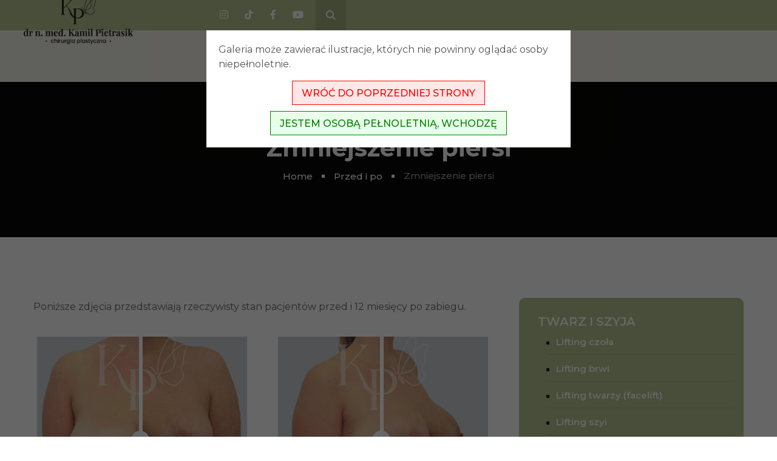

--- FILE ---
content_type: text/html; charset=UTF-8
request_url: https://drpietrasik.pl/gallery/redukcja-piersi/
body_size: 23436
content:
<!DOCTYPE html>
<html dir="ltr" lang="pl-PL" prefix="og: https://ogp.me/ns#">
<head>
	<meta charset="UTF-8">
	<meta name="viewport" content="width=device-width, initial-scale=1, shrink-to-fit=no">
	<link rel="profile" href="http://gmpg.org/xfn/11">
	
	<title>Zmniejszenie piersi - dr Kamil Pietrasik</title>

		<!-- All in One SEO 4.7.1.1 - aioseo.com -->
		<meta name="robots" content="max-image-preview:large" />
		<link rel="canonical" href="https://drpietrasik.pl/gallery/redukcja-piersi/" />
		<meta name="generator" content="All in One SEO (AIOSEO) 4.7.1.1" />
		<meta property="og:locale" content="pl_PL" />
		<meta property="og:site_name" content="dr Kamil Pietrasik -" />
		<meta property="og:type" content="article" />
		<meta property="og:title" content="Zmniejszenie piersi - dr Kamil Pietrasik" />
		<meta property="og:url" content="https://drpietrasik.pl/gallery/redukcja-piersi/" />
		<meta property="article:published_time" content="2022-07-25T07:03:26+00:00" />
		<meta property="article:modified_time" content="2024-03-25T08:08:15+00:00" />
		<meta name="twitter:card" content="summary" />
		<meta name="twitter:title" content="Zmniejszenie piersi - dr Kamil Pietrasik" />
		<script type="application/ld+json" class="aioseo-schema">
			{"@context":"https:\/\/schema.org","@graph":[{"@type":"BreadcrumbList","@id":"https:\/\/drpietrasik.pl\/gallery\/redukcja-piersi\/#breadcrumblist","itemListElement":[{"@type":"ListItem","@id":"https:\/\/drpietrasik.pl\/#listItem","position":1,"name":"Dom","item":"https:\/\/drpietrasik.pl\/","nextItem":"https:\/\/drpietrasik.pl\/gallery\/redukcja-piersi\/#listItem"},{"@type":"ListItem","@id":"https:\/\/drpietrasik.pl\/gallery\/redukcja-piersi\/#listItem","position":2,"name":"Zmniejszenie piersi","previousItem":"https:\/\/drpietrasik.pl\/#listItem"}]},{"@type":"Organization","@id":"https:\/\/drpietrasik.pl\/#organization","name":"Dr n.med. Piotr Pietruski, specjalista chirurgii plastycznej","url":"https:\/\/drpietrasik.pl\/"},{"@type":"WebPage","@id":"https:\/\/drpietrasik.pl\/gallery\/redukcja-piersi\/#webpage","url":"https:\/\/drpietrasik.pl\/gallery\/redukcja-piersi\/","name":"Zmniejszenie piersi - dr Kamil Pietrasik","inLanguage":"pl-PL","isPartOf":{"@id":"https:\/\/drpietrasik.pl\/#website"},"breadcrumb":{"@id":"https:\/\/drpietrasik.pl\/gallery\/redukcja-piersi\/#breadcrumblist"},"datePublished":"2022-07-25T09:03:26+02:00","dateModified":"2024-03-25T09:08:15+01:00"},{"@type":"WebSite","@id":"https:\/\/drpietrasik.pl\/#website","url":"https:\/\/drpietrasik.pl\/","name":"dr Kamil Pietrasik","inLanguage":"pl-PL","publisher":{"@id":"https:\/\/drpietrasik.pl\/#organization"}}]}
		</script>
		<!-- All in One SEO -->

<link rel="alternate" href="https://drpietrasik.pl/gallery/redukcja-piersi/" hreflang="pl" />
<link rel="alternate" href="https://drpietrasik.pl/en/gallery/breast-reduction/" hreflang="en" />
<link rel='dns-prefetch' href='//fonts.googleapis.com' />
<link rel='dns-prefetch' href='//www.googletagmanager.com' />
<link rel='preconnect' href='https://fonts.gstatic.com' crossorigin />
<link rel="alternate" type="application/rss+xml" title="dr Kamil Pietrasik &raquo; Kanał z wpisami" href="https://drpietrasik.pl/feed/" />
<link rel="alternate" type="application/rss+xml" title="dr Kamil Pietrasik &raquo; Kanał z komentarzami" href="https://drpietrasik.pl/comments/feed/" />
<link rel="alternate" title="oEmbed (JSON)" type="application/json+oembed" href="https://drpietrasik.pl/wp-json/oembed/1.0/embed?url=https%3A%2F%2Fdrpietrasik.pl%2Fgallery%2Fredukcja-piersi%2F" />
<link rel="alternate" title="oEmbed (XML)" type="text/xml+oembed" href="https://drpietrasik.pl/wp-json/oembed/1.0/embed?url=https%3A%2F%2Fdrpietrasik.pl%2Fgallery%2Fredukcja-piersi%2F&#038;format=xml" />
		<!-- This site uses the Google Analytics by MonsterInsights plugin v9.1.1 - Using Analytics tracking - https://www.monsterinsights.com/ -->
		<!-- Note: MonsterInsights is not currently configured on this site. The site owner needs to authenticate with Google Analytics in the MonsterInsights settings panel. -->
					<!-- No tracking code set -->
				<!-- / Google Analytics by MonsterInsights -->
		<style id='wp-img-auto-sizes-contain-inline-css' type='text/css'>
img:is([sizes=auto i],[sizes^="auto," i]){contain-intrinsic-size:3000px 1500px}
/*# sourceURL=wp-img-auto-sizes-contain-inline-css */
</style>
<style id='wp-emoji-styles-inline-css' type='text/css'>

	img.wp-smiley, img.emoji {
		display: inline !important;
		border: none !important;
		box-shadow: none !important;
		height: 1em !important;
		width: 1em !important;
		margin: 0 0.07em !important;
		vertical-align: -0.1em !important;
		background: none !important;
		padding: 0 !important;
	}
/*# sourceURL=wp-emoji-styles-inline-css */
</style>
<style id='classic-theme-styles-inline-css' type='text/css'>
/*! This file is auto-generated */
.wp-block-button__link{color:#fff;background-color:#32373c;border-radius:9999px;box-shadow:none;text-decoration:none;padding:calc(.667em + 2px) calc(1.333em + 2px);font-size:1.125em}.wp-block-file__button{background:#32373c;color:#fff;text-decoration:none}
/*# sourceURL=/wp-includes/css/classic-themes.min.css */
</style>
<link rel='stylesheet' id='contact-form-7-css' href='https://drpietrasik.pl/wp-content/plugins/contact-form-7/includes/css/styles.css?ver=5.9.8' type='text/css' media='all' />
<link rel='stylesheet' id='responsive-lightbox-swipebox-css' href='https://drpietrasik.pl/wp-content/plugins/responsive-lightbox/assets/swipebox/swipebox.min.css?ver=2.4.8' type='text/css' media='all' />
<link rel='stylesheet' id='eae-css-css' href='https://drpietrasik.pl/wp-content/plugins/addon-elements-for-elementor-page-builder/assets/css/eae.min.css?ver=1.13.8' type='text/css' media='all' />
<link rel='stylesheet' id='eae-peel-css-css' href='https://drpietrasik.pl/wp-content/plugins/addon-elements-for-elementor-page-builder/assets/lib/peel/peel.css?ver=1.13.8' type='text/css' media='all' />
<link rel='stylesheet' id='font-awesome-4-shim-css' href='https://drpietrasik.pl/wp-content/plugins/elementor/assets/lib/font-awesome/css/v4-shims.min.css?ver=1.0' type='text/css' media='all' />
<link rel='stylesheet' id='font-awesome-5-all-css' href='https://drpietrasik.pl/wp-content/plugins/elementor/assets/lib/font-awesome/css/all.min.css?ver=1.0' type='text/css' media='all' />
<link rel='stylesheet' id='vegas-css-css' href='https://drpietrasik.pl/wp-content/plugins/addon-elements-for-elementor-page-builder/assets/lib/vegas/vegas.min.css?ver=2.4.0' type='text/css' media='all' />
<link rel='stylesheet' id='bootstrap-css' href='https://drpietrasik.pl/wp-content/themes/neurology/assets/css/bootstrap.min.css?ver=6.9' type='text/css' media='all' />
<link rel='stylesheet' id='fontAwesome-css' href='https://drpietrasik.pl/wp-content/themes/neurology/assets/css/fontAwesome.min.css?ver=6.9' type='text/css' media='all' />
<link rel='stylesheet' id='neurology-wp-developers-css' href='https://drpietrasik.pl/wp-content/themes/neurology/assets/css/wp-developer.css?ver=6.9' type='text/css' media='all' />
<link rel='stylesheet' id='fancybox-css' href='https://drpietrasik.pl/wp-content/themes/neurology/assets/css/jquery.fancybox.min.css?ver=6.9' type='text/css' media='all' />
<link rel='stylesheet' id='neurology-ttstyles-css' href='https://drpietrasik.pl/wp-content/themes/neurology/assets/css/ttstyles.css?ver=6.9' type='text/css' media='all' />
<link rel='stylesheet' id='perfect-scrollbar-css' href='https://drpietrasik.pl/wp-content/themes/neurology/assets/css/perfect-scrollbar.css?ver=6.9' type='text/css' media='all' />
<link rel='stylesheet' id='neurology-default-css' href='https://drpietrasik.pl/wp-content/themes/neurology-child/style.css?ver=6.9' type='text/css' media='all' />
<link rel='stylesheet' id='neurology-responsive-css' href='https://drpietrasik.pl/wp-content/themes/neurology/assets/css/responsive.css?ver=6.9' type='text/css' media='all' />
<link rel='stylesheet' id='flaticons-css' href='https://drpietrasik.pl/wp-content/themes/neurology/assets/css/flaticon.css?ver=6.9' type='text/css' media='all' />
<link rel='stylesheet' id='elementor-icons-css' href='https://drpietrasik.pl/wp-content/plugins/elementor/assets/lib/eicons/css/elementor-icons.min.css?ver=5.31.0' type='text/css' media='all' />
<link rel='stylesheet' id='elementor-frontend-css' href='https://drpietrasik.pl/wp-content/plugins/elementor/assets/css/frontend.min.css?ver=3.24.5' type='text/css' media='all' />
<link rel='stylesheet' id='swiper-css' href='https://drpietrasik.pl/wp-content/plugins/elementor/assets/lib/swiper/v8/css/swiper.min.css?ver=8.4.5' type='text/css' media='all' />
<link rel='stylesheet' id='e-swiper-css' href='https://drpietrasik.pl/wp-content/plugins/elementor/assets/css/conditionals/e-swiper.min.css?ver=3.24.5' type='text/css' media='all' />
<link rel='stylesheet' id='elementor-post-7-css' href='https://drpietrasik.pl/wp-content/uploads/elementor/css/post-7.css?ver=1727883292' type='text/css' media='all' />
<link rel='stylesheet' id='elementor-pro-css' href='https://drpietrasik.pl/wp-content/plugins/elementor-pro/assets/css/frontend.min.css?ver=3.7.2' type='text/css' media='all' />
<link rel='stylesheet' id='uael-frontend-css' href='https://drpietrasik.pl/wp-content/plugins/ultimate-elementor/assets/min-css/uael-frontend.min.css?ver=1.36.8' type='text/css' media='all' />
<link rel='stylesheet' id='wpforms-modern-full-css' href='https://drpietrasik.pl/wp-content/plugins/wpforms-lite/assets/css/frontend/modern/wpforms-full.min.css?ver=1.9.1.3' type='text/css' media='all' />
<link rel='stylesheet' id='elementor-global-css' href='https://drpietrasik.pl/wp-content/uploads/elementor/css/global.css?ver=1727883292' type='text/css' media='all' />
<link rel='stylesheet' id='elementor-post-4584-css' href='https://drpietrasik.pl/wp-content/uploads/elementor/css/post-4584.css?ver=1727883292' type='text/css' media='all' />
<link rel='stylesheet' id='elementor-post-4581-css' href='https://drpietrasik.pl/wp-content/uploads/elementor/css/post-4581.css?ver=1727883292' type='text/css' media='all' />
<link rel='stylesheet' id='elementor-post-4404-css' href='https://drpietrasik.pl/wp-content/uploads/elementor/css/post-4404.css?ver=1727883293' type='text/css' media='all' />
<link rel='stylesheet' id='elementor-post-4378-css' href='https://drpietrasik.pl/wp-content/uploads/elementor/css/post-4378.css?ver=1727883293' type='text/css' media='all' />
<link rel='stylesheet' id='parent-style-css' href='https://drpietrasik.pl/wp-content/themes/neurology/style.css?ver=6.0.4' type='text/css' media='all' />
<link rel='stylesheet' id='child-style-css' href='https://drpietrasik.pl/wp-content/themes/neurology-child/style.css?ver=5.9.1.17' type='text/css' media='all' />
<link rel="preload" as="style" href="https://fonts.googleapis.com/css?family=Montserrat:100,200,300,400,500,600,700,800,900,100italic,200italic,300italic,400italic,500italic,600italic,700italic,800italic,900italic&#038;display=swap&#038;ver=1715162946" /><link rel="stylesheet" href="https://fonts.googleapis.com/css?family=Montserrat:100,200,300,400,500,600,700,800,900,100italic,200italic,300italic,400italic,500italic,600italic,700italic,800italic,900italic&#038;display=swap&#038;ver=1715162946" media="print" onload="this.media='all'"><noscript><link rel="stylesheet" href="https://fonts.googleapis.com/css?family=Montserrat:100,200,300,400,500,600,700,800,900,100italic,200italic,300italic,400italic,500italic,600italic,700italic,800italic,900italic&#038;display=swap&#038;ver=1715162946" /></noscript><link rel='stylesheet' id='surbma-yes-no-popup-styles-css' href='https://drpietrasik.pl/wp-content/plugins/surbma-yes-no-popup/assets/css/styles-default.css?ver=2.27.5' type='text/css' media='all' />
<link rel='stylesheet' id='google-fonts-1-css' href='https://fonts.googleapis.com/css?family=Raleway%3A100%2C100italic%2C200%2C200italic%2C300%2C300italic%2C400%2C400italic%2C500%2C500italic%2C600%2C600italic%2C700%2C700italic%2C800%2C800italic%2C900%2C900italic&#038;display=auto&#038;subset=latin-ext&#038;ver=6.9' type='text/css' media='all' />
<link rel="preconnect" href="https://fonts.gstatic.com/" crossorigin><script type="text/javascript" id="gtmkit-js-before" data-cfasync="false" data-nowprocket="" data-cookieconsent="ignore">
/* <![CDATA[ */
		window.gtmkit_settings = {"datalayer_name":"dataLayer","console_log":false};
		window.gtmkit_data = {};
		window.dataLayer = window.dataLayer || [];
				
//# sourceURL=gtmkit-js-before
/* ]]> */
</script>
<script type="text/javascript" src="https://drpietrasik.pl/wp-includes/js/jquery/jquery.min.js?ver=3.7.1" id="jquery-core-js"></script>
<script type="text/javascript" src="https://drpietrasik.pl/wp-includes/js/jquery/jquery-migrate.min.js?ver=3.4.1" id="jquery-migrate-js"></script>
<script type="text/javascript" src="https://drpietrasik.pl/wp-content/plugins/responsive-lightbox/assets/swipebox/jquery.swipebox.min.js?ver=2.4.8" id="responsive-lightbox-swipebox-js"></script>
<script type="text/javascript" src="https://drpietrasik.pl/wp-includes/js/underscore.min.js?ver=1.13.7" id="underscore-js"></script>
<script type="text/javascript" src="https://drpietrasik.pl/wp-content/plugins/responsive-lightbox/assets/infinitescroll/infinite-scroll.pkgd.min.js?ver=6.9" id="responsive-lightbox-infinite-scroll-js"></script>
<script type="text/javascript" id="responsive-lightbox-js-before">
/* <![CDATA[ */
var rlArgs = {"script":"swipebox","selector":"lightbox","customEvents":"","activeGalleries":true,"animation":true,"hideCloseButtonOnMobile":false,"removeBarsOnMobile":false,"hideBars":true,"hideBarsDelay":5000,"videoMaxWidth":1080,"useSVG":true,"loopAtEnd":false,"woocommerce_gallery":false,"ajaxurl":"https:\/\/drpietrasik.pl\/wp-admin\/admin-ajax.php","nonce":"a572afce48","preview":false,"postId":2455,"scriptExtension":false};

//# sourceURL=responsive-lightbox-js-before
/* ]]> */
</script>
<script type="text/javascript" src="https://drpietrasik.pl/wp-content/plugins/responsive-lightbox/js/front.js?ver=2.4.8" id="responsive-lightbox-js"></script>
<script type="text/javascript" src="https://drpietrasik.pl/wp-content/plugins/addon-elements-for-elementor-page-builder/assets/js/iconHelper.js?ver=1.0" id="eae-iconHelper-js"></script>
<script type="text/javascript" id="gtmkit-container-js-after" data-cfasync="false" data-nowprocket="" data-cookieconsent="ignore">
/* <![CDATA[ */
/* Google Tag Manager */
(function(w,d,s,l,i){w[l]=w[l]||[];w[l].push({'gtm.start':
new Date().getTime(),event:'gtm.js'});var f=d.getElementsByTagName(s)[0],
j=d.createElement(s),dl=l!='dataLayer'?'&l='+l:'';j.async=true;j.src=
'https://www.googletagmanager.com/gtm.js?id='+i+dl;f.parentNode.insertBefore(j,f);
})(window,document,'script','dataLayer','GTM-NM6JF62T');
/* End Google Tag Manager */

//# sourceURL=gtmkit-container-js-after
/* ]]> */
</script>
<script type="text/javascript" id="gtmkit-datalayer-js-before" data-cfasync="false" data-nowprocket="" data-cookieconsent="ignore">
/* <![CDATA[ */
const gtmkit_dataLayer_content = {"pageType":"gallery"};
dataLayer.push( gtmkit_dataLayer_content );

//# sourceURL=gtmkit-datalayer-js-before
/* ]]> */
</script>
<link rel="https://api.w.org/" href="https://drpietrasik.pl/wp-json/" /><link rel="EditURI" type="application/rsd+xml" title="RSD" href="https://drpietrasik.pl/xmlrpc.php?rsd" />
<meta name="generator" content="WordPress 6.9" />
<link rel='shortlink' href='https://drpietrasik.pl/?p=2455' />
<meta name="generator" content="Redux 4.4.18" /><style id="stylesheet">body{background:#FFFFFF;}.thm-bg,
.thm-layer:before,
.search-btn:hover,
.search-btn:focus,
.header-cart > span.cart-btn:hover,
.header-cart > span.cart-btn:focus,
.thm-btn.scndry-bg:before, 
.thm-btn.scndry-bg:after,
.thm-btn.bg-black:before,
.thm-btn.bg-black:after,
.slick-slider > button.slick-arrow:hover,
.slick-slider > button.slick-arrow:focus,
.slick-slider.feat-caro > button.slick-arrow:hover,
.slick-slider.feat-caro > button.slick-arrow:focus,
.serv-box:hover .serv-box-inner:before,
.serv-box-inner:after,
.serv-info2 > h3 a:hover,
.serv-info2 > h3 a:focus,
.thm-shp:after,
.team-img:before,
.online-portal-video > a:hover,
.online-portal-video > a:focus,
.prod-img > a.scndry-bg:hover,
.prod-img > a.scndry-bg:focus,
.ftr-gal-list li a:before,
.scndry-bg .topbar-right > a.search-btn:hover, 
.scndry-bg .topbar-right > a.search-btn:focus,
.logo.v2:after,
.feat-cap2 > span:not(.feat-cap-time):before,
.feat-caro2.slick-slider > button.slick-arrow:hover,
.feat-caro2.slick-slider > button.slick-arrow:focus,
.special-box:after,
.serv-box2.v2 .serv-info2 > h3 a:before,
.serv-box2.v2 .serv-info2 > h3 a:hover,
.serv-box2.v2 .serv-info2 > h3 a:focus,
.serv-box3:before,
.bg-color11 .topbar-right > a.search-btn:hover,
.bg-color11 .topbar-right > a.search-btn:focus,
header.style3 nav > div > ul > li > a:after,
.social-links4 > a:hover,
.social-links4 > a:focus,
.scndry-bg .find-thera-cap > a:hover,
.scndry-bg .find-thera-cap > a:focus,
.scndry-bg .thm-btn.bg-color5:before,
.scndry-bg .thm-btn.bg-color5:after,
.pagination li.page-item.prev a.page-link:hover, 
.pagination li.page-item.next a.page-link:hover,
.pagination li.page-item.prev a.page-link:focus, 
.pagination li.page-item.next a.page-link:focus,
.gallery-video-box > a.scndry-bg:hover,
.gallery-video-box > a.scndry-bg:focus,
.appointment-calendar .fc-header-toolbar,
.scndry-layer .social-links3.v2 > a:hover,
.scndry-layer .social-links3.v2 > a:focus,
.widget-box.v3 ul:not(.contact-info-list):not(.ftr-gal-list):not(.insta-gal-list) > li:hover > a:before,
.widget-box.v3 ul:not(.contact-info-list):not(.ftr-gal-list):not(.insta-gal-list) > li > a:hover:before,
.widget-box.v3 ul:not(.contact-info-list):not(.ftr-gal-list):not(.insta-gal-list) > li > a:focus:before,
.insta-gal-list > li a:before,
.comment-reply-wrap > h3:after,
.slc-box:before,
.additional-info > h3:after,
.rspn-mnu-btn:hover,
.rspn-mnu-btn:focus,
.rspn-mnu-cls:hover,
.rspn-mnu-cls:focus,
.search-close-btn:hover,
.search-close-btn:focus,
.header-search > form button:hover,
.header-search > form button:focus,
.sticky-menu nav > div > ul > li:hover > a,
.sticky-menu nav > div > ul > li.active > a,
.sticky-menu nav > div > ul > li > a:focus,
.slick-slider:not(.feat-caro) ul.slick-dots > li button:hover,
.slick-slider:not(.feat-caro) ul.slick-dots > li button:focus,
.slick-slider:not(.feat-caro) ul.slick-dots > li.slick-active button,
.slick-slider.feat-caro ul.slick-dots > li button:hover,
.slick-slider.feat-caro ul.slick-dots > li button:focus,
.slick-slider.feat-caro ul.slick-dots > li.slick-active button,
.proced-box.scndry-bg:hover, .sn-about-img .social-links4 > a:hover,
[type="checkbox"]:not(:checked) + label:after,
[type="checkbox"]:checked + label:after, .contact-form .wpcf7 input[type="submit"]:hover, .team-detail-info:before, .sn-main-slider .owl-nav .owl-prev:hover, .sn-main-slider .owl-nav .owl-next:hover, .sn-feature-block .inner-box, #hm .thm-btn.v2, #hm .thm-shp.v2:after, .request-consult-wrap2 form .btn-box input[type="submit"]:hover, .request-consult-wrap2 form .thm-btn, .sn-ser-block.serv-box4 > i, .sn-ser-block.serv-box4 .side-arrow:hover
 {
			background-color:#A09A93; 
		}.thm-clr, .sec-title-inner span.thm-clr,.view-more > p a, .serv-box-inner h4 a:hover, .method-box-inner h4 a:hover, .sn-list-style li:before,
.top-links > li a:hover, ol.breadcrumb li.breadcrumb-item.active, .sticky-menu nav ul.sub-menu li a:hover, .quote-facts-wrap .fact-box-inner sup,
.top-links > li a:focus,
.social-links > a:hover, .style2 .topbar-inner p a, .sticky-menu nav ul.sub-menu li a:hover,
.social-links > a:focus,
.header-contact-info > li a:hover,
.header-contact-info > li a:focus, nav ul ul li a:hover, #hm .sec-title-inner span, 

.serv-box:hover > i,
.simple-link.scndry-clr:hover,
.simple-link.scndry-clr:focus,
.serv-img2 > a:hover, 
.serv-img2 > a:focus,
.team-info > h3 a:hover,
.team-info > h3 a:focus,
.prod-info > h3 a:hover,
.prod-info > h3 a:focus,
.news-box-inner > h3 a:hover,
.news-box-inner > h3 a:focus,
.widget-box ul > li a:hover,
.widget-box ul > li a:focus,
form.newsletter-form button:hover,
form.newsletter-form button:focus,
.copyright-links > p a:hover,
.copyright-links > p a:focus,
.bottom-links > li a:hover,
.bottom-links > li a:focus,
.about-play-btn.scndry-clr:hover,
.about-play-btn.scndry-clr:focus,
.live-video-img > a:hover,
.live-video-img > a:focus,
.storie-info > h3 a:hover,
.storie-info > h3 a:focus,
.news-info2 > h3 a:hover,
.news-info2 > h3 a:focus,
.scndry-bg .simple-link:hover,
.scndry-bg .simple-link:focus,
.feat-serv-box > h3 a:hover,
.feat-serv-box > h3 a:focus,
.banner-info > h3 a:hover,
.banner-info > h3 a:focus,
.course-info > h3 a:hover,
.course-info > h3 a:focus,
.video-box > a:not(.thm-btn):hover,
.video-box > a:not(.thm-btn):focus,
.news-info3 > h3 a:hover,
.news-info3 > h3 a:focus,
.news-img3 > a:hover,
.news-img3 > a:focus,
.bottom-bar.v3 p a:hover,
.bottom-bar.v3 p a:focus,
.about-video-box > a.scndry-clr:hover,
.about-video-box > a.scndry-clr:focus,
.scndry-layer .contact-info-box > span a:hover, 
.scndry-layer .contact-info-box > span a:focus,
.search-form button:hover,
.search-form button:focus,
.mini-post-info > h5 a:hover,
.mini-post-info > h5 a:focus,
.post-detail p a,
.video-box > a:hover,
.video-box > a:focus,
.meta3 > li a:hover,
.meta3 > li a:focus,
figure > a:hover,
figure > a:focus,
.team-detail-info-meta > li a:hover,
.team-detail-info-meta > li a:focus,
.post-detail.blog-detail .social-links5 > span.thm-clr,
.authr-meta > li a:hover,
.authr-meta > li a:focus,
.rating > a:hover,
.rating > a:focus,
.rspn-srch > button:hover,
.rspn-srch > button:focus,
.rspn-cnt > span a:hover,
.rspn-cnt > span a:focus,
.rsnp-mnu ul > li:hover > a,
.rsnp-mnu ul > li.active-parent > a,
.rsnp-mnu ul > li.active > a,
.rsnp-mnu ul > li > a:focus,
.serv-post-authr > a:hover,
.serv-post-authr > a:focus,
.sticky-menu.v2 nav > div > ul > li:hover > a,
.sticky-menu.v2 nav > div > ul > li.active > a,
.sticky-menu.v2 nav > div > ul > li > a:focus,
.course-athr a:hover,
.course-athr a:focus,
.serv-box4-inner > h3 a:hover,
.serv-box4-inner > h3 a:focus,
.testi-list-caro.slick-slider > button.slick-arrow:hover,
.testi-list-caro.slick-slider > button.slick-arrow:focus,
.scndry-layer .testi-list-caro.slick-slider > button.slick-arrow:hover,
.scndry-layer .testi-list-caro.slick-slider > button.slick-arrow:focus,
.meta > li a:hover,
.meta > li a:focus,
.meta2 > li a:hover,
.meta2 > li a:focus,
.course-info > span a:hover,
.course-info > span a:focus,
.proced-box > h4 a:hover,
.proced-box > h4 a:focus,
.minicart-info > h6 a:hover,
.minicart-info > h6 a:focus,
.minicart-info a.remove-cart:hover,
.minicart-info a.remove-cart:focus, .enroll-inner p strong,  .team-detail-wrap > ul li:before, .post-detail > ul:not(.meta3) li:before, .bottom-bar-inner p a, .sticky-menu nav ul.sub-menu li a:hover
		{
			color:#A09A93; 
		}.thm-brd-clr,
.pagination li.page-item.prev a.page-link:hover, 
.pagination li.page-item.next a.page-link:hover, 
.pagination li.page-item.prev a.page-link:focus, 
.pagination li.page-item.next a.page-link:focus
		{
			border-color: #A09A93;
		}.proced-box:before,
.error-inner > i.thm-bg:after
		{
			border-top-color: #A09A93;
		}.about-inner > span,
.simple-link.thm-clr,
.simple-link.scndry-clr:hover,
.simple-link.scndry-clr:focus,
.about-desc > span.thm-clr,
.meta2 > li a:hover,
.meta2 > li a:focus
		{
			border-bottom-color: #A09A93;
		}.scndry-bg, .scndry-layer:before, .thm-bg .search-btn:hover, .thm-bg .search-btn:focus, header.style1 nav ul li:hover > a, header.style1 nav ul li.active > a, header.style1 nav ul li > a:focus, .thm-btn.thm-bg:before, .thm-btn.thm-bg:after, .slick-slider.feat-caro > button.slick-arrow, .serv-box-inner:before, .scndry-shp:after, .serv-info2 > h3 a:before, .team-info:before, .prod-img > a.thm-bg:hover, .prod-img > a.thm-bg:focus, .widget-title:before, .widget-title:after, .feat-caro2.slick-slider > button.slick-arrow, .serv-box2.v2 .serv-info2 > h3 a:hover:before, .serv-box2.v2 .serv-info2 > h3 a:focus:before, .serv-box2.v2 .serv-info2 > h3 a, .thm-bg .find-thera-cap > a:hover, .thm-bg .find-thera-cap > a:focus, .course-info-bottom > span:not(:first-child):before, .special-box.thm-bg:after, .pagination li.page-item.active a.page-link, .pagination li.page-item a.page-link:hover, .pagination li.page-item a.page-link:focus, .pagination li.page-item.prev a.page-link, .pagination li.page-item.next a.page-link, .gallery-box:before, .gallery-video-box > a.thm-bg:hover, .gallery-video-box > a.thm-bg:focus, td.fc-today, .fc .fc-row .fc-content-skeleton td.fc-today, .fc-unthemed td.fc-today, .contact-info-box:hover > i, .thm-layer .social-links3.v2 > a:hover, .thm-layer .social-links3.v2 > a:focus, .proced-box.thm-bg:hover, .blue-layer2:before, header.style1 .header-left ul li.current-menu-ancestor, .single blockquote, .sn-feature-block.active .content a, .sn-main-slider .owl-nav .owl-prev, .sn-main-slider .owl-nav .owl-next, .sn-feature-block .inner-box, .serv-info2 > h3 a::before, .sn-ser-block.serv-box4 .side-arrow
		{
			background-color: #A09A93;
		}.scndry-clr, .thm-bg .top-links > li a:hover, .thm-bg .top-links > li a:focus, .thm-bg .social-links > a:hover, .thm-bg .social-links > a:focus, .simple-link.thm-clr:hover, .simple-link.thm-clr:focus, .about-play-btn.thm-clr:hover, .about-play-btn.thm-clr:focus, .serv-box3:hover .serv-info3 > i, .thm-bg .simple-link:hover, .thm-bg .simple-link:focus, ol.breadcrumb li.breadcrumb-item a:hover, ol.breadcrumb li.breadcrumb-item a:focus, .about-video-box > a.thm-clr:hover, .about-video-box > a.thm-clr:focus, .thm-layer .contact-info-box > span a:hover, .thm-layer .contact-info-box > span a:focus, .post-detail ul li:before, .post-detail.blog-detail .social-links5 > span.scndry-clr, .post-detail p a:hover, .post-detail p a:focus, .thm-layer .testi-list-caro.slick-slider > button.slick-arrow:hover, .thm-layer .testi-list-caro.slick-slider > button.slick-arrow:focus, .team-box:hover .team-info > span, .storie-box:hover .storie-info > span, .meta > li.thm-clr a:hover, .meta > li.thm-clr a:focus, .meta2 > li.thm-clr a:hover, .meta2 > li.thm-clr a:focus, .green-clr, .alim .srv-tl > h2, .style3 .top-links > li a:hover, .storie-info > h3 + span, .view-more p a:hover,
.serv-bx:hover > i.theme-clr,
.serv-bx > h5 a:hover,
.serv-bx > h5 a:focus,
.error-page-inner > p a:hover,
.error-page-inner > p a:focus,
.woocommerce-MyAccount-content p a:hover,
.woocommerce-MyAccount-content p a:focus,
.woocommerce-account .addresses .title .edit:hover,
.woocommerce-account .addresses .title .edit:focus, .menu-sec nav > div > ul > li > a:focus, .error-page-inner > h1, .error-page-inner > span, .green-clr, .serv-bx:hover > i.theme-clr, .serv-bx > h5 a:hover, .serv-bx > h5 a:focus, .error-page-inner > p a:hover, .error-page-inner > p a:focus, .style2 nav > div ul li:hover , .rspn-cnt .inf-lst > li i, .woocommerce button.button.alt:hover, 
.woocommerce-page button.button.alt:hover,
.woocommerce a.button.alt:hover, 
.woocommerce-page a.button.alt:hover,
.woocommerce a.button:hover, 
.woocommerce-page a.button:hover,nav ul li:hover > a,
nav ul li.active > a,
nav ul li > a:focus,
.woocommerce button.button:hover,
.post-inf > h5, .event-bx > h5, .alim .hstry-desc > .excerpt-about p, .sidebar_wrapper .widget > h5, body .widget > h5, .rcnt-inf > span,
.woocommerce-page button.button:hover, .woocommerce div.product p.price, .woocommerce div.product span.price, .pr-tm-bx > span i, .secndry-clr, .plr-box > i, .pilr-info > h4, .sec-title-inner > span, .sec-title-inner > h3 span, .srv-tl > h2, .serv-info > h4, .team-scl > a, .evnt-info > h4, .pry-tim-hed > span, .testi-info > h4, .sec-title-inner2 > span, .srv-info2 > h4, .srv-info2 > a:hover, .srv-info2 > a:focus, .contact-info-box > i, .blog-info > a:hover, .blog-info > a:focus, .pagination > li a, .srv-ttl > h4, .msn-desc > ul li, .cmt-inf > a:hover, .cmt-inf > a:focus,.abot-sec a.secndry-btn:hover, .alim .sec-title-inner > h3 span, .dnt-sec-wrp .dnt-frm li i, .pr-tm-bx > h6, .storie-info a:hover
		{
			color: #A09A93;
		}.green-brd-clr, .plr-box.alim > i, .namaz-drp button#dropdownMenuButton
		{
			border-color: #A09A93;
		}.error-inner > i.thm-bg:after,
.proced-box:hover:before, .meta2 > li:not(.thm-clr) span:before
		{
			border-top-color: #A09A93;
		}.sn-enroll-wrap .enroll-inner .pull-right p
		{
			border-left: 3px solid #A09A93;
		}</style><meta name="generator" content="Elementor 3.24.5; features: additional_custom_breakpoints; settings: css_print_method-external, google_font-enabled, font_display-auto">

<!-- Meta Pixel Code -->
<script type='text/javascript'>
!function(f,b,e,v,n,t,s){if(f.fbq)return;n=f.fbq=function(){n.callMethod?
n.callMethod.apply(n,arguments):n.queue.push(arguments)};if(!f._fbq)f._fbq=n;
n.push=n;n.loaded=!0;n.version='2.0';n.queue=[];t=b.createElement(e);t.async=!0;
t.src=v;s=b.getElementsByTagName(e)[0];s.parentNode.insertBefore(t,s)}(window,
document,'script','https://connect.facebook.net/en_US/fbevents.js?v=next');
</script>
<!-- End Meta Pixel Code -->

      <script type='text/javascript'>
        var url = window.location.origin + '?ob=open-bridge';
        fbq('set', 'openbridge', '2759524130861785', url);
      </script>
    <script type='text/javascript'>fbq('init', '2759524130861785', {}, {
    "agent": "wordpress-6.9-4.0.1"
})</script><script type='text/javascript'>
    fbq('track', 'PageView', []);
  </script>
<!-- Meta Pixel Code -->
<noscript>
<img height="1" width="1" style="display:none" alt="fbpx"
src="https://www.facebook.com/tr?id=2759524130861785&ev=PageView&noscript=1" />
</noscript>
<!-- End Meta Pixel Code -->
			<style>
				.e-con.e-parent:nth-of-type(n+4):not(.e-lazyloaded):not(.e-no-lazyload),
				.e-con.e-parent:nth-of-type(n+4):not(.e-lazyloaded):not(.e-no-lazyload) * {
					background-image: none !important;
				}
				@media screen and (max-height: 1024px) {
					.e-con.e-parent:nth-of-type(n+3):not(.e-lazyloaded):not(.e-no-lazyload),
					.e-con.e-parent:nth-of-type(n+3):not(.e-lazyloaded):not(.e-no-lazyload) * {
						background-image: none !important;
					}
				}
				@media screen and (max-height: 640px) {
					.e-con.e-parent:nth-of-type(n+2):not(.e-lazyloaded):not(.e-no-lazyload),
					.e-con.e-parent:nth-of-type(n+2):not(.e-lazyloaded):not(.e-no-lazyload) * {
						background-image: none !important;
					}
				}
			</style>
			<link rel="icon" href="https://drpietrasik.pl/wp-content/uploads/2024/05/cropped-favicon-nowy-32x32.png" sizes="32x32" />
<link rel="icon" href="https://drpietrasik.pl/wp-content/uploads/2024/05/cropped-favicon-nowy-192x192.png" sizes="192x192" />
<link rel="apple-touch-icon" href="https://drpietrasik.pl/wp-content/uploads/2024/05/cropped-favicon-nowy-180x180.png" />
<meta name="msapplication-TileImage" content="https://drpietrasik.pl/wp-content/uploads/2024/05/cropped-favicon-nowy-270x270.png" />
		<style type="text/css" id="wp-custom-css">
			html[lang='pl-PL'] .header-right .thm-btn i:after {
	color:#fff;
	content: "Umów wizytę" !important;
font-family: Montserrat;
margin-left: 10px;
font-size:15px;}

html[lang='en-GB'] .header-right .thm-btn i:after {
	color:#fff;
	content: "Make an appointment" !important;
font-family: Montserrat;
margin-left: 10px;
font-size:15px;}

table.service_info tr td {
	font-family: Montserrat !important;
	font-size: 15px;
	padding: 5px 15px;
}

table.service_info tr td:first-child {
	background: #b4c490;
	color: #fff;
	font-weight: bold;
}

 @media only screen and (max-width: 1031px) {
.logo img {
	width: 120px;
	margin-top: 0;
	margin-left: 15px;
}
	 
	 .lg-mn {
		 height: 80px;
	 }
}

 @media only screen and (max-width: 768px) {
.logo img {
	width:140px;
	margin-top: 0;
	margin-left: 15px;
}
	 
	 .lg-mn {
		 height: 80px;
	 }
}		</style>
		<style id="neurology_options-dynamic-css" title="dynamic-css" class="redux-options-output">body h1{font-family:Montserrat;font-weight:800;font-style:normal;color:#666666;font-size:60px;}body h2{font-family:Montserrat;font-weight:800;font-style:normal;color:#666666;font-size:36px;}body h3{font-family:Montserrat;font-weight:800;font-style:normal;color:#666666;font-size:28px;}body h4{font-family:Montserrat;font-weight:800;font-style:normal;color:#666666;font-size:22px;}body h5 {font-family:Montserrat;font-weight:800;font-style:normal;color:#666666;font-size:20px;}body h6 {font-family:Montserrat;font-weight:800;font-style:normal;color:#666666;font-size:18px;}body .elementor-text-editor :not(p), .inf-lst li, .header-contact-info > li, .hdr-srch > form input, .pst-mta li, .post-inf > a, .post-bx .post-inf > p, .widget form input, .widget form textarea, .cpy-rgt > p, .woocommerce div.product .woocommerce-tabs .panel p, body p, .storie-img > span{font-family:Montserrat;font-weight:400;font-style:normal;color:#666666;font-size:16px;}header.style3 nav > div > ul > li, nav > div > ul > li > a, nav ul ul li a{font-family:Montserrat;font-weight:500;font-style:normal;color:#666666;font-size:11px;}</style><style id="wpforms-css-vars-root">
				:root {
					--wpforms-field-border-radius: 3px;
--wpforms-field-border-style: solid;
--wpforms-field-border-size: 1px;
--wpforms-field-background-color: #ffffff;
--wpforms-field-border-color: rgba( 0, 0, 0, 0.25 );
--wpforms-field-border-color-spare: rgba( 0, 0, 0, 0.25 );
--wpforms-field-text-color: rgba( 0, 0, 0, 0.7 );
--wpforms-field-menu-color: #ffffff;
--wpforms-label-color: rgba( 0, 0, 0, 0.85 );
--wpforms-label-sublabel-color: rgba( 0, 0, 0, 0.55 );
--wpforms-label-error-color: #d63637;
--wpforms-button-border-radius: 3px;
--wpforms-button-border-style: none;
--wpforms-button-border-size: 1px;
--wpforms-button-background-color: #066aab;
--wpforms-button-border-color: #066aab;
--wpforms-button-text-color: #ffffff;
--wpforms-page-break-color: #066aab;
--wpforms-background-image: none;
--wpforms-background-position: center center;
--wpforms-background-repeat: no-repeat;
--wpforms-background-size: cover;
--wpforms-background-width: 100px;
--wpforms-background-height: 100px;
--wpforms-background-color: rgba( 0, 0, 0, 0 );
--wpforms-background-url: none;
--wpforms-container-padding: 0px;
--wpforms-container-border-style: none;
--wpforms-container-border-width: 1px;
--wpforms-container-border-color: #000000;
--wpforms-container-border-radius: 3px;
--wpforms-field-size-input-height: 43px;
--wpforms-field-size-input-spacing: 15px;
--wpforms-field-size-font-size: 16px;
--wpforms-field-size-line-height: 19px;
--wpforms-field-size-padding-h: 14px;
--wpforms-field-size-checkbox-size: 16px;
--wpforms-field-size-sublabel-spacing: 5px;
--wpforms-field-size-icon-size: 1;
--wpforms-label-size-font-size: 16px;
--wpforms-label-size-line-height: 19px;
--wpforms-label-size-sublabel-font-size: 14px;
--wpforms-label-size-sublabel-line-height: 17px;
--wpforms-button-size-font-size: 17px;
--wpforms-button-size-height: 41px;
--wpforms-button-size-padding-h: 15px;
--wpforms-button-size-margin-top: 10px;
--wpforms-container-shadow-size-box-shadow: none;

				}
			</style><style id='global-styles-inline-css' type='text/css'>
:root{--wp--preset--aspect-ratio--square: 1;--wp--preset--aspect-ratio--4-3: 4/3;--wp--preset--aspect-ratio--3-4: 3/4;--wp--preset--aspect-ratio--3-2: 3/2;--wp--preset--aspect-ratio--2-3: 2/3;--wp--preset--aspect-ratio--16-9: 16/9;--wp--preset--aspect-ratio--9-16: 9/16;--wp--preset--color--black: #000000;--wp--preset--color--cyan-bluish-gray: #abb8c3;--wp--preset--color--white: #ffffff;--wp--preset--color--pale-pink: #f78da7;--wp--preset--color--vivid-red: #cf2e2e;--wp--preset--color--luminous-vivid-orange: #ff6900;--wp--preset--color--luminous-vivid-amber: #fcb900;--wp--preset--color--light-green-cyan: #7bdcb5;--wp--preset--color--vivid-green-cyan: #00d084;--wp--preset--color--pale-cyan-blue: #8ed1fc;--wp--preset--color--vivid-cyan-blue: #0693e3;--wp--preset--color--vivid-purple: #9b51e0;--wp--preset--gradient--vivid-cyan-blue-to-vivid-purple: linear-gradient(135deg,rgb(6,147,227) 0%,rgb(155,81,224) 100%);--wp--preset--gradient--light-green-cyan-to-vivid-green-cyan: linear-gradient(135deg,rgb(122,220,180) 0%,rgb(0,208,130) 100%);--wp--preset--gradient--luminous-vivid-amber-to-luminous-vivid-orange: linear-gradient(135deg,rgb(252,185,0) 0%,rgb(255,105,0) 100%);--wp--preset--gradient--luminous-vivid-orange-to-vivid-red: linear-gradient(135deg,rgb(255,105,0) 0%,rgb(207,46,46) 100%);--wp--preset--gradient--very-light-gray-to-cyan-bluish-gray: linear-gradient(135deg,rgb(238,238,238) 0%,rgb(169,184,195) 100%);--wp--preset--gradient--cool-to-warm-spectrum: linear-gradient(135deg,rgb(74,234,220) 0%,rgb(151,120,209) 20%,rgb(207,42,186) 40%,rgb(238,44,130) 60%,rgb(251,105,98) 80%,rgb(254,248,76) 100%);--wp--preset--gradient--blush-light-purple: linear-gradient(135deg,rgb(255,206,236) 0%,rgb(152,150,240) 100%);--wp--preset--gradient--blush-bordeaux: linear-gradient(135deg,rgb(254,205,165) 0%,rgb(254,45,45) 50%,rgb(107,0,62) 100%);--wp--preset--gradient--luminous-dusk: linear-gradient(135deg,rgb(255,203,112) 0%,rgb(199,81,192) 50%,rgb(65,88,208) 100%);--wp--preset--gradient--pale-ocean: linear-gradient(135deg,rgb(255,245,203) 0%,rgb(182,227,212) 50%,rgb(51,167,181) 100%);--wp--preset--gradient--electric-grass: linear-gradient(135deg,rgb(202,248,128) 0%,rgb(113,206,126) 100%);--wp--preset--gradient--midnight: linear-gradient(135deg,rgb(2,3,129) 0%,rgb(40,116,252) 100%);--wp--preset--font-size--small: 13px;--wp--preset--font-size--medium: 20px;--wp--preset--font-size--large: 36px;--wp--preset--font-size--x-large: 42px;--wp--preset--spacing--20: 0.44rem;--wp--preset--spacing--30: 0.67rem;--wp--preset--spacing--40: 1rem;--wp--preset--spacing--50: 1.5rem;--wp--preset--spacing--60: 2.25rem;--wp--preset--spacing--70: 3.38rem;--wp--preset--spacing--80: 5.06rem;--wp--preset--shadow--natural: 6px 6px 9px rgba(0, 0, 0, 0.2);--wp--preset--shadow--deep: 12px 12px 50px rgba(0, 0, 0, 0.4);--wp--preset--shadow--sharp: 6px 6px 0px rgba(0, 0, 0, 0.2);--wp--preset--shadow--outlined: 6px 6px 0px -3px rgb(255, 255, 255), 6px 6px rgb(0, 0, 0);--wp--preset--shadow--crisp: 6px 6px 0px rgb(0, 0, 0);}:where(.is-layout-flex){gap: 0.5em;}:where(.is-layout-grid){gap: 0.5em;}body .is-layout-flex{display: flex;}.is-layout-flex{flex-wrap: wrap;align-items: center;}.is-layout-flex > :is(*, div){margin: 0;}body .is-layout-grid{display: grid;}.is-layout-grid > :is(*, div){margin: 0;}:where(.wp-block-columns.is-layout-flex){gap: 2em;}:where(.wp-block-columns.is-layout-grid){gap: 2em;}:where(.wp-block-post-template.is-layout-flex){gap: 1.25em;}:where(.wp-block-post-template.is-layout-grid){gap: 1.25em;}.has-black-color{color: var(--wp--preset--color--black) !important;}.has-cyan-bluish-gray-color{color: var(--wp--preset--color--cyan-bluish-gray) !important;}.has-white-color{color: var(--wp--preset--color--white) !important;}.has-pale-pink-color{color: var(--wp--preset--color--pale-pink) !important;}.has-vivid-red-color{color: var(--wp--preset--color--vivid-red) !important;}.has-luminous-vivid-orange-color{color: var(--wp--preset--color--luminous-vivid-orange) !important;}.has-luminous-vivid-amber-color{color: var(--wp--preset--color--luminous-vivid-amber) !important;}.has-light-green-cyan-color{color: var(--wp--preset--color--light-green-cyan) !important;}.has-vivid-green-cyan-color{color: var(--wp--preset--color--vivid-green-cyan) !important;}.has-pale-cyan-blue-color{color: var(--wp--preset--color--pale-cyan-blue) !important;}.has-vivid-cyan-blue-color{color: var(--wp--preset--color--vivid-cyan-blue) !important;}.has-vivid-purple-color{color: var(--wp--preset--color--vivid-purple) !important;}.has-black-background-color{background-color: var(--wp--preset--color--black) !important;}.has-cyan-bluish-gray-background-color{background-color: var(--wp--preset--color--cyan-bluish-gray) !important;}.has-white-background-color{background-color: var(--wp--preset--color--white) !important;}.has-pale-pink-background-color{background-color: var(--wp--preset--color--pale-pink) !important;}.has-vivid-red-background-color{background-color: var(--wp--preset--color--vivid-red) !important;}.has-luminous-vivid-orange-background-color{background-color: var(--wp--preset--color--luminous-vivid-orange) !important;}.has-luminous-vivid-amber-background-color{background-color: var(--wp--preset--color--luminous-vivid-amber) !important;}.has-light-green-cyan-background-color{background-color: var(--wp--preset--color--light-green-cyan) !important;}.has-vivid-green-cyan-background-color{background-color: var(--wp--preset--color--vivid-green-cyan) !important;}.has-pale-cyan-blue-background-color{background-color: var(--wp--preset--color--pale-cyan-blue) !important;}.has-vivid-cyan-blue-background-color{background-color: var(--wp--preset--color--vivid-cyan-blue) !important;}.has-vivid-purple-background-color{background-color: var(--wp--preset--color--vivid-purple) !important;}.has-black-border-color{border-color: var(--wp--preset--color--black) !important;}.has-cyan-bluish-gray-border-color{border-color: var(--wp--preset--color--cyan-bluish-gray) !important;}.has-white-border-color{border-color: var(--wp--preset--color--white) !important;}.has-pale-pink-border-color{border-color: var(--wp--preset--color--pale-pink) !important;}.has-vivid-red-border-color{border-color: var(--wp--preset--color--vivid-red) !important;}.has-luminous-vivid-orange-border-color{border-color: var(--wp--preset--color--luminous-vivid-orange) !important;}.has-luminous-vivid-amber-border-color{border-color: var(--wp--preset--color--luminous-vivid-amber) !important;}.has-light-green-cyan-border-color{border-color: var(--wp--preset--color--light-green-cyan) !important;}.has-vivid-green-cyan-border-color{border-color: var(--wp--preset--color--vivid-green-cyan) !important;}.has-pale-cyan-blue-border-color{border-color: var(--wp--preset--color--pale-cyan-blue) !important;}.has-vivid-cyan-blue-border-color{border-color: var(--wp--preset--color--vivid-cyan-blue) !important;}.has-vivid-purple-border-color{border-color: var(--wp--preset--color--vivid-purple) !important;}.has-vivid-cyan-blue-to-vivid-purple-gradient-background{background: var(--wp--preset--gradient--vivid-cyan-blue-to-vivid-purple) !important;}.has-light-green-cyan-to-vivid-green-cyan-gradient-background{background: var(--wp--preset--gradient--light-green-cyan-to-vivid-green-cyan) !important;}.has-luminous-vivid-amber-to-luminous-vivid-orange-gradient-background{background: var(--wp--preset--gradient--luminous-vivid-amber-to-luminous-vivid-orange) !important;}.has-luminous-vivid-orange-to-vivid-red-gradient-background{background: var(--wp--preset--gradient--luminous-vivid-orange-to-vivid-red) !important;}.has-very-light-gray-to-cyan-bluish-gray-gradient-background{background: var(--wp--preset--gradient--very-light-gray-to-cyan-bluish-gray) !important;}.has-cool-to-warm-spectrum-gradient-background{background: var(--wp--preset--gradient--cool-to-warm-spectrum) !important;}.has-blush-light-purple-gradient-background{background: var(--wp--preset--gradient--blush-light-purple) !important;}.has-blush-bordeaux-gradient-background{background: var(--wp--preset--gradient--blush-bordeaux) !important;}.has-luminous-dusk-gradient-background{background: var(--wp--preset--gradient--luminous-dusk) !important;}.has-pale-ocean-gradient-background{background: var(--wp--preset--gradient--pale-ocean) !important;}.has-electric-grass-gradient-background{background: var(--wp--preset--gradient--electric-grass) !important;}.has-midnight-gradient-background{background: var(--wp--preset--gradient--midnight) !important;}.has-small-font-size{font-size: var(--wp--preset--font-size--small) !important;}.has-medium-font-size{font-size: var(--wp--preset--font-size--medium) !important;}.has-large-font-size{font-size: var(--wp--preset--font-size--large) !important;}.has-x-large-font-size{font-size: var(--wp--preset--font-size--x-large) !important;}
/*# sourceURL=global-styles-inline-css */
</style>
<link rel='stylesheet' id='widget-heading-css' href='https://drpietrasik.pl/wp-content/plugins/elementor/assets/css/widget-heading.min.css?ver=3.24.5' type='text/css' media='all' />
<link rel='stylesheet' id='widget-text-editor-css' href='https://drpietrasik.pl/wp-content/plugins/elementor/assets/css/widget-text-editor.min.css?ver=3.24.5' type='text/css' media='all' />
</head>

<body class="wp-singular gallery-template-default single single-gallery postid-2455 wp-theme-neurology wp-child-theme-neurology-child elementor-default elementor-kit-7" itemscope>

    	
	<!--Wrapper Start-->
	<main>
				<div id="preloader">            
                <div class="preloader-inner">
                    <i class="preloader-icon thm-clr flaticon-brainstorm"></i>
                </div>
            </div><!-- Page Loader -->
				
		<header class="style2 w-100">
			<div class="topbar scndry-bg w-100">
				<div class="container">
					<div class="topbar-inner d-flex flex-wrap align-items-center justify-content-between w-100">
												<div class="topbar-right d-inline-flex align-items-center flex-wrap">
														<div class="social-links d-inline-flex">
									<span class="d-inline-block">Follow Us:</span>
													<a href="https://www.instagram.com/drkamilpietrasik/" title="" itemprop="url" target="_blank"><i class="fab fa-instagram"></i></a>
						<a href="https://www.tiktok.com/@drkamilpietrasik" title="" itemprop="url" target="_blank"><i class="fab fa-tiktok"></i></a>
						<a href="https://www.facebook.com/drKamilPietrasik" title="" itemprop="url" target="_blank"><i class="fab fa-facebook-f"></i></a>
					<a href="http://www.youtube.com/@drkamilpietrasik" title="" itemprop="url" target="_blank"><i class="fab fa-youtube"></i></a>
										</div>
														<a class="search-btn d-inline-block position-relative" href="javascript:void(0);" title=""><i class="flaticon-magnifying-glass"></i></a>
						</div>
					</div>
				</div>
			</div><!-- Topbar -->
			<div class="logo-contact-menu-wrap v2 position-relative w-100">
				<div class="container">
					<div class="logo-contact-menu-inner d-flex flex-wrap align-items-center justify-content-between position-relative w-100">
						<div class="logo v2 z1 scndry-bg position-absolute text-center">
							<h1 class="mb-0">
								<a class="d-block" href="https://drpietrasik.pl/" title="">
									
		<img class = "img-fluid" width = "185" height = "58" src="https://drpietrasik.pl/wp-content/uploads/2024/02/logo-pelne-KP.png" alt="dr Kamil Pietrasik" itemprop="image">
									</a>
							</h1>
						</div><!-- Logo -->
						<nav class="d-flex flex-wrap align-items-center justify-content-between w-100">
							<div class="header-left">
								<ul id="menu-main-menu" class="mb-0 list-unstyled d-inline-flex"><li id="menu-item-2694" class="menu-item menu-item-type-post_type menu-item-object-page menu-item-home menu-item-2694"><a href="https://drpietrasik.pl/">Home</a></li>
<li id="menu-item-529" class="menu-item menu-item-type-post_type menu-item-object-page menu-item-529"><a href="https://drpietrasik.pl/o-mnie/">O mnie</a></li>
<li id="menu-item-421" class="menu-item menu-item-type-post_type menu-item-object-page menu-item-421"><a href="https://drpietrasik.pl/uslugi/">Usługi</a></li>
<li id="menu-item-2001" class="menu-item menu-item-type-post_type menu-item-object-page menu-item-2001"><a href="https://drpietrasik.pl/przed-i-po/">Przed i po</a></li>
<li id="menu-item-1713" class="menu-item menu-item-type-post_type menu-item-object-page menu-item-1713"><a href="https://drpietrasik.pl/opinie-pacjentow/">Opinie</a></li>
<li id="menu-item-2693" class="menu-item menu-item-type-custom menu-item-object-custom menu-item-2693"><a target="_blank" href="/wp-content/uploads/2024/02/cennik_pl_2024.pdf">Cennik</a></li>
<li id="menu-item-520" class="menu-item menu-item-type-post_type menu-item-object-page menu-item-520"><a href="https://drpietrasik.pl/kontakt/">Kontakt</a></li>
<li id="menu-item-3991-en" class="lang-item lang-item-53 lang-item-en lang-item-first menu-item menu-item-type-custom menu-item-object-custom menu-item-3991-en"><a href="https://drpietrasik.pl/en/gallery/breast-reduction/" hreflang="en-GB" lang="en-GB"><img src="[data-uri]" alt="English" width="16" height="11" style="width: 16px; height: 11px;" /></a></li>
</ul> 
							</div>
							<div class="header-right d-inline-flex flex-wrap align-items-center">
							<div class="header-contact position-relative text-color1">
																	<div class="header-contact position-relative text-color1">
										<i class="flaticon-telephone thm-clr position-absolute"></i>
											+48 721 838 347								</div>
																									<div class="header-contact position-relative text-color1">
										<i class="flaticon-email thm-clr position-absolute"></i>
											<a href="mailto: info@drpietrasik.pl">info@drpietrasik.pl</a>
									</div>
																</div>
																	<a class="thm-btn v2 thm-bg brd-rd5 d-inline-block position-relative overflow-hidden" href="https://to_contact" title=""><i class="flaticon-calendar"></i> </a>
															</div>
						</nav><!-- Navigation -->
					</div>
				</div>
			</div><!-- Logo Contact & Menu Wrap -->
		</header><!-- Header -->
		<div class="header-search d-flex flex-wrap align-items-center position-fixed w-100">
			<span class="search-close-btn position-absolute"><i class="fas fa-times"></i></span>
			<div class="w-100 position-relative">
				<form method="get" class = "srch-frm" action="https://drpietrasik.pl/">
	<input name="s" type="text" required="" placeholder="Enter Your Keywords..." value="" onfocus="if (this.value = '') {this.value = '';}" onblur="if (this.value == '') {this.value = 'Enter Your Keywords...';}" >
	<button type="submit"><i class="fas fa-search"></i></button>
</form>			</div>
		</div><!-- Header Search -->
		
			
		<div class="sticky-menu">
                <div class="container">
                    <div class="sticky-menu-inner d-flex flex-wrap align-items-center justify-content-between w-100">
                        <div class="logo">
							<a href="https://drpietrasik.pl/" title="">
		<img width = "175" height = "58" src="https://drpietrasik.pl/wp-content/uploads/2024/02/logo-pelne-KP.png" alt="dr Kamil Pietrasik" itemprop="image">
	</a>
						</div><!-- Logo -->
                        <nav class="d-flex flex-wrap align-items-center justify-content-between">
                            <div class="header-left">
                                <ul id="menu-main-menu-1" class="mb-0 list-unstyled d-inline-flex"><li class="menu-item menu-item-type-post_type menu-item-object-page menu-item-home menu-item-2694"><a href="https://drpietrasik.pl/">Home</a></li>
<li class="menu-item menu-item-type-post_type menu-item-object-page menu-item-529"><a href="https://drpietrasik.pl/o-mnie/">O mnie</a></li>
<li class="menu-item menu-item-type-post_type menu-item-object-page menu-item-421"><a href="https://drpietrasik.pl/uslugi/">Usługi</a></li>
<li class="menu-item menu-item-type-post_type menu-item-object-page menu-item-2001"><a href="https://drpietrasik.pl/przed-i-po/">Przed i po</a></li>
<li class="menu-item menu-item-type-post_type menu-item-object-page menu-item-1713"><a href="https://drpietrasik.pl/opinie-pacjentow/">Opinie</a></li>
<li class="menu-item menu-item-type-custom menu-item-object-custom menu-item-2693"><a target="_blank" href="/wp-content/uploads/2024/02/cennik_pl_2024.pdf">Cennik</a></li>
<li class="menu-item menu-item-type-post_type menu-item-object-page menu-item-520"><a href="https://drpietrasik.pl/kontakt/">Kontakt</a></li>
<li class="lang-item lang-item-53 lang-item-en lang-item-first menu-item menu-item-type-custom menu-item-object-custom menu-item-3991-en"><a href="https://drpietrasik.pl/en/gallery/breast-reduction/" hreflang="en-GB" lang="en-GB"><img src="[data-uri]" alt="English" width="16" height="11" style="width: 16px; height: 11px;" /></a></li>
</ul>                            </div>
                        </nav>
                    </div>
                </div>
            </div><!-- Sticky Menu -->
				
		<div class="rspn-hdr">
			<div class="lg-mn">
				<div class="logo"><a href="https://drpietrasik.pl/" title="Home">
		<img width="185" height="58" src="https://drpietrasik.pl/wp-content/uploads/2024/02/logo-pelne-KP.png" alt="dr Kamil Pietrasik" itemprop="image">
	</a></div>
				<div class="rspn-cnt">
					<span><i class="thm-clr far fa-envelope"></i><a href="mailto: info@drpietrasik.pl">info@drpietrasik.pl</a></span>
					<span><i class="thm-clr fas fa-phone-alt"></i>+48 721 838 347</span>
				</div>
				<span class="rspn-mnu-btn"><i class="fa fa-list-ul"></i></span>
			</div>
			<div class="rsnp-mnu">
				<span class="rspn-mnu-cls"><i class="fa fa-times"></i></span>
				<ul id="menu-main-menu-2" class=""><li class="menu-item menu-item-type-post_type menu-item-object-page menu-item-home menu-item-2694"><a href="https://drpietrasik.pl/">Home</a></li>
<li class="menu-item menu-item-type-post_type menu-item-object-page menu-item-529"><a href="https://drpietrasik.pl/o-mnie/">O mnie</a></li>
<li class="menu-item menu-item-type-post_type menu-item-object-page menu-item-421"><a href="https://drpietrasik.pl/uslugi/">Usługi</a></li>
<li class="menu-item menu-item-type-post_type menu-item-object-page menu-item-2001"><a href="https://drpietrasik.pl/przed-i-po/">Przed i po</a></li>
<li class="menu-item menu-item-type-post_type menu-item-object-page menu-item-1713"><a href="https://drpietrasik.pl/opinie-pacjentow/">Opinie</a></li>
<li class="menu-item menu-item-type-custom menu-item-object-custom menu-item-2693"><a target="_blank" href="/wp-content/uploads/2024/02/cennik_pl_2024.pdf">Cennik</a></li>
<li class="menu-item menu-item-type-post_type menu-item-object-page menu-item-520"><a href="https://drpietrasik.pl/kontakt/">Kontakt</a></li>
<li class="lang-item lang-item-53 lang-item-en lang-item-first menu-item menu-item-type-custom menu-item-object-custom menu-item-3991-en"><a href="https://drpietrasik.pl/en/gallery/breast-reduction/" hreflang="en-GB" lang="en-GB"><img src="[data-uri]" alt="English" width="16" height="11" style="width: 16px; height: 11px;" /></a></li>
</ul>			</div><!-- Responsive Menu -->
		</div><!-- Responsive Header -->
			
			
				
		<section>
			<div class="w-100 pt-80 black-layer opc7 pb-80 position-relative">
				<div class="fixed-bg" style="background-image: url();"></div>
				<div class="container">
					<div class="page-title-wrap text-center w-100">
						<div class="page-title-inner d-inline-block">
																	<h1 class="mb-0">Zmniejszenie piersi</h1>
							   <ol class="breadcrumb mb-0 justify-content-center"><li class="breadcrumb-item"><a href="https://drpietrasik.pl/">Home</a> </li> <li class="breadcrumb-item"><a href="https://drpietrasik.pl//gallery/">Przed i po</a>  </li><li class="breadcrumb-item active">Zmniejszenie piersi</li></ol>						</div>
					</div><!-- Page Title Wrap -->
				</div>
			</div>
		</section>
		
			
	<section>
		<div class="w-100 pt-100 pb-55 position-relative">
			<div class="container">
				<div class="page-wrap position-relative w-100">
					<div class="row mrg30">
						<div class="col-md-12 col-sm-12 col-lg-8">
							<div class="team-detail-wrap w-100">
											   <div class="container">
											   <div class="row">
											   <p class="pl">Poniższe zdjęcia przedstawiają rzeczywisty stan pacjentów przed i 12 miesięcy po zabiegu.</p>
											   <p class="en">Presented pictures show actual patients before and within 12 months after the procedure.</p>
											   
											   		<div class="photo_cont p-3" style="width: 50%;">  	
		 <div class='container_x'>
    <div class='img background-img' style="background-image: url('https://drpietrasik.pl/wp-content/uploads/2022/07/250b.jpg');"></div>
			<div class='img foreground-img' style="background-image: url('https://drpietrasik.pl/wp-content/uploads/2022/07/250a.jpg');  width: 50%;"></div>
    <input type="range" min="1" max="100" value="50" class="slider" name='slider'>
    <div class='slider-button'></div>
	<div style="position: absolute; bottom: 5px; left: 5px; background: #a09a93; font-family: 'Montserrat'; color: #fff; padding: 3px 8px; font-size: 12px;"><span class="pl">przed</span><span class="en">before</span></div>
            
			<div style="position: absolute; bottom: 5px; right: 5px; background: #a09a93; font-family: 'Montserrat'; color: #fff; padding: 3px 8px; font-size: 12px; z-index: 9;"><span class="pl">po</span><span class="en">after</span></div>
			
			<img src="https://drpietrasik.pl/wp-content/themes/neurology/assets/images/logo_KP_jasne.png" style="position: absolute; width: 150px; z-index: 1; opacity: 0.5; top: 0; left: 50%; margin-top: 0; margin-left: -75px;; pointer-events: none;" />
  </div>
		        </div>
					<div class="photo_cont p-3" style="width: 50%;">  	
		 <div class='container_x'>
    <div class='img background-img' style="background-image: url('https://drpietrasik.pl/wp-content/uploads/2022/07/251b.jpg');"></div>
			<div class='img foreground-img' style="background-image: url('https://drpietrasik.pl/wp-content/uploads/2022/07/251a.jpg');  width: 50%;"></div>
    <input type="range" min="1" max="100" value="50" class="slider" name='slider'>
    <div class='slider-button'></div>
	<div style="position: absolute; bottom: 5px; left: 5px; background: #a09a93; font-family: 'Montserrat'; color: #fff; padding: 3px 8px; font-size: 12px;"><span class="pl">przed</span><span class="en">before</span></div>
            
			<div style="position: absolute; bottom: 5px; right: 5px; background: #a09a93; font-family: 'Montserrat'; color: #fff; padding: 3px 8px; font-size: 12px; z-index: 9;"><span class="pl">po</span><span class="en">after</span></div>
			
			<img src="https://drpietrasik.pl/wp-content/themes/neurology/assets/images/logo_KP_jasne.png" style="position: absolute; width: 150px; z-index: 1; opacity: 0.5; top: 0; left: 50%; margin-top: 0; margin-left: -75px;; pointer-events: none;" />
  </div>
		        </div>
					<div class="photo_cont p-3" style="width: 50%;">  	
		 <div class='container_x'>
    <div class='img background-img' style="background-image: url('https://drpietrasik.pl/wp-content/uploads/2022/07/252b.jpg');"></div>
			<div class='img foreground-img' style="background-image: url('https://drpietrasik.pl/wp-content/uploads/2022/07/252a.jpg');  width: 50%;"></div>
    <input type="range" min="1" max="100" value="50" class="slider" name='slider'>
    <div class='slider-button'></div>
	<div style="position: absolute; bottom: 5px; left: 5px; background: #a09a93; font-family: 'Montserrat'; color: #fff; padding: 3px 8px; font-size: 12px;"><span class="pl">przed</span><span class="en">before</span></div>
            
			<div style="position: absolute; bottom: 5px; right: 5px; background: #a09a93; font-family: 'Montserrat'; color: #fff; padding: 3px 8px; font-size: 12px; z-index: 9;"><span class="pl">po</span><span class="en">after</span></div>
			
			<img src="https://drpietrasik.pl/wp-content/themes/neurology/assets/images/logo_KP_jasne.png" style="position: absolute; width: 150px; z-index: 1; opacity: 0.5; top: 0; left: 50%; margin-top: 0; margin-left: -75px;; pointer-events: none;" />
  </div>
		        </div>
					<div class="photo_cont p-3" style="width: 50%;">  	
		 <div class='container_x'>
    <div class='img background-img' style="background-image: url('https://drpietrasik.pl/wp-content/uploads/2022/07/256b.jpg');"></div>
			<div class='img foreground-img' style="background-image: url('https://drpietrasik.pl/wp-content/uploads/2022/07/256a.jpg');  width: 50%;"></div>
    <input type="range" min="1" max="100" value="50" class="slider" name='slider'>
    <div class='slider-button'></div>
	<div style="position: absolute; bottom: 5px; left: 5px; background: #a09a93; font-family: 'Montserrat'; color: #fff; padding: 3px 8px; font-size: 12px;"><span class="pl">przed</span><span class="en">before</span></div>
            
			<div style="position: absolute; bottom: 5px; right: 5px; background: #a09a93; font-family: 'Montserrat'; color: #fff; padding: 3px 8px; font-size: 12px; z-index: 9;"><span class="pl">po</span><span class="en">after</span></div>
			
			<img src="https://drpietrasik.pl/wp-content/themes/neurology/assets/images/logo_KP_jasne.png" style="position: absolute; width: 150px; z-index: 1; opacity: 0.5; top: 0; left: 50%; margin-top: 0; margin-left: -75px;; pointer-events: none;" />
  </div>
		        </div>
					<div class="photo_cont p-3" style="width: 50%;">  	
		 <div class='container_x'>
    <div class='img background-img' style="background-image: url('https://drpietrasik.pl/wp-content/uploads/2022/07/257b.jpg');"></div>
			<div class='img foreground-img' style="background-image: url('https://drpietrasik.pl/wp-content/uploads/2022/07/257a.jpg');  width: 50%;"></div>
    <input type="range" min="1" max="100" value="50" class="slider" name='slider'>
    <div class='slider-button'></div>
	<div style="position: absolute; bottom: 5px; left: 5px; background: #a09a93; font-family: 'Montserrat'; color: #fff; padding: 3px 8px; font-size: 12px;"><span class="pl">przed</span><span class="en">before</span></div>
            
			<div style="position: absolute; bottom: 5px; right: 5px; background: #a09a93; font-family: 'Montserrat'; color: #fff; padding: 3px 8px; font-size: 12px; z-index: 9;"><span class="pl">po</span><span class="en">after</span></div>
			
			<img src="https://drpietrasik.pl/wp-content/themes/neurology/assets/images/logo_KP_jasne.png" style="position: absolute; width: 150px; z-index: 1; opacity: 0.5; top: 0; left: 50%; margin-top: 0; margin-left: -75px;; pointer-events: none;" />
  </div>
		        </div>
					<div class="photo_cont p-3" style="width: 50%;">  	
		 <div class='container_x'>
    <div class='img background-img' style="background-image: url('https://drpietrasik.pl/wp-content/uploads/2022/07/258b.jpg');"></div>
			<div class='img foreground-img' style="background-image: url('https://drpietrasik.pl/wp-content/uploads/2022/07/258a.jpg');  width: 50%;"></div>
    <input type="range" min="1" max="100" value="50" class="slider" name='slider'>
    <div class='slider-button'></div>
	<div style="position: absolute; bottom: 5px; left: 5px; background: #a09a93; font-family: 'Montserrat'; color: #fff; padding: 3px 8px; font-size: 12px;"><span class="pl">przed</span><span class="en">before</span></div>
            
			<div style="position: absolute; bottom: 5px; right: 5px; background: #a09a93; font-family: 'Montserrat'; color: #fff; padding: 3px 8px; font-size: 12px; z-index: 9;"><span class="pl">po</span><span class="en">after</span></div>
			
			<img src="https://drpietrasik.pl/wp-content/themes/neurology/assets/images/logo_KP_jasne.png" style="position: absolute; width: 150px; z-index: 1; opacity: 0.5; top: 0; left: 50%; margin-top: 0; margin-left: -75px;; pointer-events: none;" />
  </div>
		        </div>
					<div class="photo_cont p-3" style="width: 50%;">  	
		 <div class='container_x'>
    <div class='img background-img' style="background-image: url('https://drpietrasik.pl/wp-content/uploads/2022/07/259b.jpg');"></div>
			<div class='img foreground-img' style="background-image: url('https://drpietrasik.pl/wp-content/uploads/2022/07/259a.jpg');  width: 50%;"></div>
    <input type="range" min="1" max="100" value="50" class="slider" name='slider'>
    <div class='slider-button'></div>
	<div style="position: absolute; bottom: 5px; left: 5px; background: #a09a93; font-family: 'Montserrat'; color: #fff; padding: 3px 8px; font-size: 12px;"><span class="pl">przed</span><span class="en">before</span></div>
            
			<div style="position: absolute; bottom: 5px; right: 5px; background: #a09a93; font-family: 'Montserrat'; color: #fff; padding: 3px 8px; font-size: 12px; z-index: 9;"><span class="pl">po</span><span class="en">after</span></div>
			
			<img src="https://drpietrasik.pl/wp-content/themes/neurology/assets/images/logo_KP_jasne.png" style="position: absolute; width: 150px; z-index: 1; opacity: 0.5; top: 0; left: 50%; margin-top: 0; margin-left: -75px;; pointer-events: none;" />
  </div>
		        </div>
					<div class="photo_cont p-3" style="width: 50%;">  	
		 <div class='container_x'>
    <div class='img background-img' style="background-image: url('https://drpietrasik.pl/wp-content/uploads/2022/07/260b.jpg');"></div>
			<div class='img foreground-img' style="background-image: url('https://drpietrasik.pl/wp-content/uploads/2022/07/260a.jpg');  width: 50%;"></div>
    <input type="range" min="1" max="100" value="50" class="slider" name='slider'>
    <div class='slider-button'></div>
	<div style="position: absolute; bottom: 5px; left: 5px; background: #a09a93; font-family: 'Montserrat'; color: #fff; padding: 3px 8px; font-size: 12px;"><span class="pl">przed</span><span class="en">before</span></div>
            
			<div style="position: absolute; bottom: 5px; right: 5px; background: #a09a93; font-family: 'Montserrat'; color: #fff; padding: 3px 8px; font-size: 12px; z-index: 9;"><span class="pl">po</span><span class="en">after</span></div>
			
			<img src="https://drpietrasik.pl/wp-content/themes/neurology/assets/images/logo_KP_jasne.png" style="position: absolute; width: 150px; z-index: 1; opacity: 0.5; top: 0; left: 50%; margin-top: 0; margin-left: -75px;; pointer-events: none;" />
  </div>
		        </div>
					<div class="photo_cont p-3" style="width: 50%;">  	
		 <div class='container_x'>
    <div class='img background-img' style="background-image: url('https://drpietrasik.pl/wp-content/uploads/2022/07/266b.jpg');"></div>
			<div class='img foreground-img' style="background-image: url('https://drpietrasik.pl/wp-content/uploads/2022/07/266a.jpg');  width: 50%;"></div>
    <input type="range" min="1" max="100" value="50" class="slider" name='slider'>
    <div class='slider-button'></div>
	<div style="position: absolute; bottom: 5px; left: 5px; background: #a09a93; font-family: 'Montserrat'; color: #fff; padding: 3px 8px; font-size: 12px;"><span class="pl">przed</span><span class="en">before</span></div>
            
			<div style="position: absolute; bottom: 5px; right: 5px; background: #a09a93; font-family: 'Montserrat'; color: #fff; padding: 3px 8px; font-size: 12px; z-index: 9;"><span class="pl">po</span><span class="en">after</span></div>
			
			<img src="https://drpietrasik.pl/wp-content/themes/neurology/assets/images/logo_KP_jasne.png" style="position: absolute; width: 150px; z-index: 1; opacity: 0.5; top: 0; left: 50%; margin-top: 0; margin-left: -75px;; pointer-events: none;" />
  </div>
		        </div>
					<div class="photo_cont p-3" style="width: 50%;">  	
		 <div class='container_x'>
    <div class='img background-img' style="background-image: url('https://drpietrasik.pl/wp-content/uploads/2022/07/267b.jpg');"></div>
			<div class='img foreground-img' style="background-image: url('https://drpietrasik.pl/wp-content/uploads/2022/07/267a.jpg');  width: 50%;"></div>
    <input type="range" min="1" max="100" value="50" class="slider" name='slider'>
    <div class='slider-button'></div>
	<div style="position: absolute; bottom: 5px; left: 5px; background: #a09a93; font-family: 'Montserrat'; color: #fff; padding: 3px 8px; font-size: 12px;"><span class="pl">przed</span><span class="en">before</span></div>
            
			<div style="position: absolute; bottom: 5px; right: 5px; background: #a09a93; font-family: 'Montserrat'; color: #fff; padding: 3px 8px; font-size: 12px; z-index: 9;"><span class="pl">po</span><span class="en">after</span></div>
			
			<img src="https://drpietrasik.pl/wp-content/themes/neurology/assets/images/logo_KP_jasne.png" style="position: absolute; width: 150px; z-index: 1; opacity: 0.5; top: 0; left: 50%; margin-top: 0; margin-left: -75px;; pointer-events: none;" />
  </div>
		        </div>
					<div class="photo_cont p-3" style="width: 50%;">  	
		 <div class='container_x'>
    <div class='img background-img' style="background-image: url('https://drpietrasik.pl/wp-content/uploads/2022/07/268b.jpg');"></div>
			<div class='img foreground-img' style="background-image: url('https://drpietrasik.pl/wp-content/uploads/2022/07/268a.jpg');  width: 50%;"></div>
    <input type="range" min="1" max="100" value="50" class="slider" name='slider'>
    <div class='slider-button'></div>
	<div style="position: absolute; bottom: 5px; left: 5px; background: #a09a93; font-family: 'Montserrat'; color: #fff; padding: 3px 8px; font-size: 12px;"><span class="pl">przed</span><span class="en">before</span></div>
            
			<div style="position: absolute; bottom: 5px; right: 5px; background: #a09a93; font-family: 'Montserrat'; color: #fff; padding: 3px 8px; font-size: 12px; z-index: 9;"><span class="pl">po</span><span class="en">after</span></div>
			
			<img src="https://drpietrasik.pl/wp-content/themes/neurology/assets/images/logo_KP_jasne.png" style="position: absolute; width: 150px; z-index: 1; opacity: 0.5; top: 0; left: 50%; margin-top: 0; margin-left: -75px;; pointer-events: none;" />
  </div>
		        </div>
					<div class="photo_cont p-3" style="width: 50%;">  	
		 <div class='container_x'>
    <div class='img background-img' style="background-image: url('https://drpietrasik.pl/wp-content/uploads/2022/07/269b.jpg');"></div>
			<div class='img foreground-img' style="background-image: url('https://drpietrasik.pl/wp-content/uploads/2022/07/269a.jpg');  width: 50%;"></div>
    <input type="range" min="1" max="100" value="50" class="slider" name='slider'>
    <div class='slider-button'></div>
	<div style="position: absolute; bottom: 5px; left: 5px; background: #a09a93; font-family: 'Montserrat'; color: #fff; padding: 3px 8px; font-size: 12px;"><span class="pl">przed</span><span class="en">before</span></div>
            
			<div style="position: absolute; bottom: 5px; right: 5px; background: #a09a93; font-family: 'Montserrat'; color: #fff; padding: 3px 8px; font-size: 12px; z-index: 9;"><span class="pl">po</span><span class="en">after</span></div>
			
			<img src="https://drpietrasik.pl/wp-content/themes/neurology/assets/images/logo_KP_jasne.png" style="position: absolute; width: 150px; z-index: 1; opacity: 0.5; top: 0; left: 50%; margin-top: 0; margin-left: -75px;; pointer-events: none;" />
  </div>
		        </div>
					<div class="photo_cont p-3" style="width: 50%;">  	
		 <div class='container_x'>
    <div class='img background-img' style="background-image: url('https://drpietrasik.pl/wp-content/uploads/2022/07/274b.jpg');"></div>
			<div class='img foreground-img' style="background-image: url('https://drpietrasik.pl/wp-content/uploads/2022/07/274a.jpg');  width: 50%;"></div>
    <input type="range" min="1" max="100" value="50" class="slider" name='slider'>
    <div class='slider-button'></div>
	<div style="position: absolute; bottom: 5px; left: 5px; background: #a09a93; font-family: 'Montserrat'; color: #fff; padding: 3px 8px; font-size: 12px;"><span class="pl">przed</span><span class="en">before</span></div>
            
			<div style="position: absolute; bottom: 5px; right: 5px; background: #a09a93; font-family: 'Montserrat'; color: #fff; padding: 3px 8px; font-size: 12px; z-index: 9;"><span class="pl">po</span><span class="en">after</span></div>
			
			<img src="https://drpietrasik.pl/wp-content/themes/neurology/assets/images/logo_KP_jasne.png" style="position: absolute; width: 150px; z-index: 1; opacity: 0.5; top: 0; left: 50%; margin-top: 0; margin-left: -75px;; pointer-events: none;" />
  </div>
		        </div>
					<div class="photo_cont p-3" style="width: 50%;">  	
		 <div class='container_x'>
    <div class='img background-img' style="background-image: url('https://drpietrasik.pl/wp-content/uploads/2022/07/275b.jpg');"></div>
			<div class='img foreground-img' style="background-image: url('https://drpietrasik.pl/wp-content/uploads/2022/07/275a.jpg');  width: 50%;"></div>
    <input type="range" min="1" max="100" value="50" class="slider" name='slider'>
    <div class='slider-button'></div>
	<div style="position: absolute; bottom: 5px; left: 5px; background: #a09a93; font-family: 'Montserrat'; color: #fff; padding: 3px 8px; font-size: 12px;"><span class="pl">przed</span><span class="en">before</span></div>
            
			<div style="position: absolute; bottom: 5px; right: 5px; background: #a09a93; font-family: 'Montserrat'; color: #fff; padding: 3px 8px; font-size: 12px; z-index: 9;"><span class="pl">po</span><span class="en">after</span></div>
			
			<img src="https://drpietrasik.pl/wp-content/themes/neurology/assets/images/logo_KP_jasne.png" style="position: absolute; width: 150px; z-index: 1; opacity: 0.5; top: 0; left: 50%; margin-top: 0; margin-left: -75px;; pointer-events: none;" />
  </div>
		        </div>
					<div class="photo_cont p-3" style="width: 50%;">  	
		 <div class='container_x'>
    <div class='img background-img' style="background-image: url('https://drpietrasik.pl/wp-content/uploads/2022/07/276b.jpg');"></div>
			<div class='img foreground-img' style="background-image: url('https://drpietrasik.pl/wp-content/uploads/2022/07/276a.jpg');  width: 50%;"></div>
    <input type="range" min="1" max="100" value="50" class="slider" name='slider'>
    <div class='slider-button'></div>
	<div style="position: absolute; bottom: 5px; left: 5px; background: #a09a93; font-family: 'Montserrat'; color: #fff; padding: 3px 8px; font-size: 12px;"><span class="pl">przed</span><span class="en">before</span></div>
            
			<div style="position: absolute; bottom: 5px; right: 5px; background: #a09a93; font-family: 'Montserrat'; color: #fff; padding: 3px 8px; font-size: 12px; z-index: 9;"><span class="pl">po</span><span class="en">after</span></div>
			
			<img src="https://drpietrasik.pl/wp-content/themes/neurology/assets/images/logo_KP_jasne.png" style="position: absolute; width: 150px; z-index: 1; opacity: 0.5; top: 0; left: 50%; margin-top: 0; margin-left: -75px;; pointer-events: none;" />
  </div>
		        </div>
					<div class="photo_cont p-3" style="width: 50%;">  	
		 <div class='container_x'>
    <div class='img background-img' style="background-image: url('https://drpietrasik.pl/wp-content/uploads/2022/07/277b.jpg');"></div>
			<div class='img foreground-img' style="background-image: url('https://drpietrasik.pl/wp-content/uploads/2022/07/277a.jpg');  width: 50%;"></div>
    <input type="range" min="1" max="100" value="50" class="slider" name='slider'>
    <div class='slider-button'></div>
	<div style="position: absolute; bottom: 5px; left: 5px; background: #a09a93; font-family: 'Montserrat'; color: #fff; padding: 3px 8px; font-size: 12px;"><span class="pl">przed</span><span class="en">before</span></div>
            
			<div style="position: absolute; bottom: 5px; right: 5px; background: #a09a93; font-family: 'Montserrat'; color: #fff; padding: 3px 8px; font-size: 12px; z-index: 9;"><span class="pl">po</span><span class="en">after</span></div>
			
			<img src="https://drpietrasik.pl/wp-content/themes/neurology/assets/images/logo_KP_jasne.png" style="position: absolute; width: 150px; z-index: 1; opacity: 0.5; top: 0; left: 50%; margin-top: 0; margin-left: -75px;; pointer-events: none;" />
  </div>
		        </div>
					<div class="photo_cont p-3" style="width: 50%;">  	
		 <div class='container_x'>
    <div class='img background-img' style="background-image: url('https://drpietrasik.pl/wp-content/uploads/2022/07/281b.jpg');"></div>
			<div class='img foreground-img' style="background-image: url('https://drpietrasik.pl/wp-content/uploads/2022/07/281a.jpg');  width: 50%;"></div>
    <input type="range" min="1" max="100" value="50" class="slider" name='slider'>
    <div class='slider-button'></div>
	<div style="position: absolute; bottom: 5px; left: 5px; background: #a09a93; font-family: 'Montserrat'; color: #fff; padding: 3px 8px; font-size: 12px;"><span class="pl">przed</span><span class="en">before</span></div>
            
			<div style="position: absolute; bottom: 5px; right: 5px; background: #a09a93; font-family: 'Montserrat'; color: #fff; padding: 3px 8px; font-size: 12px; z-index: 9;"><span class="pl">po</span><span class="en">after</span></div>
			
			<img src="https://drpietrasik.pl/wp-content/themes/neurology/assets/images/logo_KP_jasne.png" style="position: absolute; width: 150px; z-index: 1; opacity: 0.5; top: 0; left: 50%; margin-top: 0; margin-left: -75px;; pointer-events: none;" />
  </div>
		        </div>
					<div class="photo_cont p-3" style="width: 50%;">  	
		 <div class='container_x'>
    <div class='img background-img' style="background-image: url('https://drpietrasik.pl/wp-content/uploads/2022/07/282b.jpg');"></div>
			<div class='img foreground-img' style="background-image: url('https://drpietrasik.pl/wp-content/uploads/2022/07/282a.jpg');  width: 50%;"></div>
    <input type="range" min="1" max="100" value="50" class="slider" name='slider'>
    <div class='slider-button'></div>
	<div style="position: absolute; bottom: 5px; left: 5px; background: #a09a93; font-family: 'Montserrat'; color: #fff; padding: 3px 8px; font-size: 12px;"><span class="pl">przed</span><span class="en">before</span></div>
            
			<div style="position: absolute; bottom: 5px; right: 5px; background: #a09a93; font-family: 'Montserrat'; color: #fff; padding: 3px 8px; font-size: 12px; z-index: 9;"><span class="pl">po</span><span class="en">after</span></div>
			
			<img src="https://drpietrasik.pl/wp-content/themes/neurology/assets/images/logo_KP_jasne.png" style="position: absolute; width: 150px; z-index: 1; opacity: 0.5; top: 0; left: 50%; margin-top: 0; margin-left: -75px;; pointer-events: none;" />
  </div>
		        </div>
					<div class="photo_cont p-3" style="width: 50%;">  	
		 <div class='container_x'>
    <div class='img background-img' style="background-image: url('https://drpietrasik.pl/wp-content/uploads/2022/07/283b.jpg');"></div>
			<div class='img foreground-img' style="background-image: url('https://drpietrasik.pl/wp-content/uploads/2022/07/283a.jpg');  width: 50%;"></div>
    <input type="range" min="1" max="100" value="50" class="slider" name='slider'>
    <div class='slider-button'></div>
	<div style="position: absolute; bottom: 5px; left: 5px; background: #a09a93; font-family: 'Montserrat'; color: #fff; padding: 3px 8px; font-size: 12px;"><span class="pl">przed</span><span class="en">before</span></div>
            
			<div style="position: absolute; bottom: 5px; right: 5px; background: #a09a93; font-family: 'Montserrat'; color: #fff; padding: 3px 8px; font-size: 12px; z-index: 9;"><span class="pl">po</span><span class="en">after</span></div>
			
			<img src="https://drpietrasik.pl/wp-content/themes/neurology/assets/images/logo_KP_jasne.png" style="position: absolute; width: 150px; z-index: 1; opacity: 0.5; top: 0; left: 50%; margin-top: 0; margin-left: -75px;; pointer-events: none;" />
  </div>
		        </div>
					<div class="photo_cont p-3" style="width: 50%;">  	
		 <div class='container_x'>
    <div class='img background-img' style="background-image: url('https://drpietrasik.pl/wp-content/uploads/2022/07/289b.jpg');"></div>
			<div class='img foreground-img' style="background-image: url('https://drpietrasik.pl/wp-content/uploads/2022/07/289a.jpg');  width: 50%;"></div>
    <input type="range" min="1" max="100" value="50" class="slider" name='slider'>
    <div class='slider-button'></div>
	<div style="position: absolute; bottom: 5px; left: 5px; background: #a09a93; font-family: 'Montserrat'; color: #fff; padding: 3px 8px; font-size: 12px;"><span class="pl">przed</span><span class="en">before</span></div>
            
			<div style="position: absolute; bottom: 5px; right: 5px; background: #a09a93; font-family: 'Montserrat'; color: #fff; padding: 3px 8px; font-size: 12px; z-index: 9;"><span class="pl">po</span><span class="en">after</span></div>
			
			<img src="https://drpietrasik.pl/wp-content/themes/neurology/assets/images/logo_KP_jasne.png" style="position: absolute; width: 150px; z-index: 1; opacity: 0.5; top: 0; left: 50%; margin-top: 0; margin-left: -75px;; pointer-events: none;" />
  </div>
		        </div>
					<div class="photo_cont p-3" style="width: 50%;">  	
		 <div class='container_x'>
    <div class='img background-img' style="background-image: url('https://drpietrasik.pl/wp-content/uploads/2022/07/290b.jpg');"></div>
			<div class='img foreground-img' style="background-image: url('https://drpietrasik.pl/wp-content/uploads/2022/07/290a.jpg');  width: 50%;"></div>
    <input type="range" min="1" max="100" value="50" class="slider" name='slider'>
    <div class='slider-button'></div>
	<div style="position: absolute; bottom: 5px; left: 5px; background: #a09a93; font-family: 'Montserrat'; color: #fff; padding: 3px 8px; font-size: 12px;"><span class="pl">przed</span><span class="en">before</span></div>
            
			<div style="position: absolute; bottom: 5px; right: 5px; background: #a09a93; font-family: 'Montserrat'; color: #fff; padding: 3px 8px; font-size: 12px; z-index: 9;"><span class="pl">po</span><span class="en">after</span></div>
			
			<img src="https://drpietrasik.pl/wp-content/themes/neurology/assets/images/logo_KP_jasne.png" style="position: absolute; width: 150px; z-index: 1; opacity: 0.5; top: 0; left: 50%; margin-top: 0; margin-left: -75px;; pointer-events: none;" />
  </div>
		        </div>
					<div class="photo_cont p-3" style="width: 50%;">  	
		 <div class='container_x'>
    <div class='img background-img' style="background-image: url('https://drpietrasik.pl/wp-content/uploads/2022/07/293b.jpg');"></div>
			<div class='img foreground-img' style="background-image: url('https://drpietrasik.pl/wp-content/uploads/2022/07/293a.jpg');  width: 50%;"></div>
    <input type="range" min="1" max="100" value="50" class="slider" name='slider'>
    <div class='slider-button'></div>
	<div style="position: absolute; bottom: 5px; left: 5px; background: #a09a93; font-family: 'Montserrat'; color: #fff; padding: 3px 8px; font-size: 12px;"><span class="pl">przed</span><span class="en">before</span></div>
            
			<div style="position: absolute; bottom: 5px; right: 5px; background: #a09a93; font-family: 'Montserrat'; color: #fff; padding: 3px 8px; font-size: 12px; z-index: 9;"><span class="pl">po</span><span class="en">after</span></div>
			
			<img src="https://drpietrasik.pl/wp-content/themes/neurology/assets/images/logo_KP_jasne.png" style="position: absolute; width: 150px; z-index: 1; opacity: 0.5; top: 0; left: 50%; margin-top: 0; margin-left: -75px;; pointer-events: none;" />
  </div>
		        </div>
					<div class="photo_cont p-3" style="width: 50%;">  	
		 <div class='container_x'>
    <div class='img background-img' style="background-image: url('https://drpietrasik.pl/wp-content/uploads/2022/07/294b.jpg');"></div>
			<div class='img foreground-img' style="background-image: url('https://drpietrasik.pl/wp-content/uploads/2022/07/294a.jpg');  width: 50%;"></div>
    <input type="range" min="1" max="100" value="50" class="slider" name='slider'>
    <div class='slider-button'></div>
	<div style="position: absolute; bottom: 5px; left: 5px; background: #a09a93; font-family: 'Montserrat'; color: #fff; padding: 3px 8px; font-size: 12px;"><span class="pl">przed</span><span class="en">before</span></div>
            
			<div style="position: absolute; bottom: 5px; right: 5px; background: #a09a93; font-family: 'Montserrat'; color: #fff; padding: 3px 8px; font-size: 12px; z-index: 9;"><span class="pl">po</span><span class="en">after</span></div>
			
			<img src="https://drpietrasik.pl/wp-content/themes/neurology/assets/images/logo_KP_jasne.png" style="position: absolute; width: 150px; z-index: 1; opacity: 0.5; top: 0; left: 50%; margin-top: 0; margin-left: -75px;; pointer-events: none;" />
  </div>
		        </div>
					<div class="photo_cont p-3" style="width: 50%;">  	
		 <div class='container_x'>
    <div class='img background-img' style="background-image: url('https://drpietrasik.pl/wp-content/uploads/2022/07/295b.jpg');"></div>
			<div class='img foreground-img' style="background-image: url('https://drpietrasik.pl/wp-content/uploads/2022/07/295a.jpg');  width: 50%;"></div>
    <input type="range" min="1" max="100" value="50" class="slider" name='slider'>
    <div class='slider-button'></div>
	<div style="position: absolute; bottom: 5px; left: 5px; background: #a09a93; font-family: 'Montserrat'; color: #fff; padding: 3px 8px; font-size: 12px;"><span class="pl">przed</span><span class="en">before</span></div>
            
			<div style="position: absolute; bottom: 5px; right: 5px; background: #a09a93; font-family: 'Montserrat'; color: #fff; padding: 3px 8px; font-size: 12px; z-index: 9;"><span class="pl">po</span><span class="en">after</span></div>
			
			<img src="https://drpietrasik.pl/wp-content/themes/neurology/assets/images/logo_KP_jasne.png" style="position: absolute; width: 150px; z-index: 1; opacity: 0.5; top: 0; left: 50%; margin-top: 0; margin-left: -75px;; pointer-events: none;" />
  </div>
		        </div>
			      </div>
    </div>



    
															</div>
						</div>
						<div class="col-md-8 col-sm-8 col-lg-4">
							<aside class="sidebar w-100">
									<div class="widget-box v3 brd-rd10 bg-color6 overflow-hidden w-100 widget_nav_menu"><div class="menu-main-menu-container">
									
									<ul id="menu-main-menu-3" class="menu">
																		<li class="menu-item menu-item-type-post_type menu-item-object-page menu-item-home menu-item-1714"><a href="#" class="top_in_gallery" onClick="return false;" style="font-size: 1.1em; text-transform: uppercase; line-height: 30px;">Twarz i szyja</a>
									
																		
									<ul class="sub-menu mb-0 list-unstyled">
										
	<li class="menu-item menu-item-type-post_type menu-item-object-page menu-item-1861"><a href="https://drpietrasik.pl/gallery/lifting-czola/" class="">Lifting czoła</a></li>
										
	<li class="menu-item menu-item-type-post_type menu-item-object-page menu-item-1928"><a href="https://drpietrasik.pl/gallery/lifting-brwi/" class="">Lifting brwi</a></li>
										
	<li class="menu-item menu-item-type-post_type menu-item-object-page menu-item-3768"><a href="https://drpietrasik.pl/gallery/facelift/" class="">Lifting twarzy (facelift)</a></li>
										
	<li class="menu-item menu-item-type-post_type menu-item-object-page menu-item-1929"><a href="https://drpietrasik.pl/gallery/lifting-szyi/" class="">Lifting szyi</a></li>
										
	<li class="menu-item menu-item-type-post_type menu-item-object-page menu-item-5262"><a href="https://drpietrasik.pl/gallery/lifting-wargi/" class="">Lifting wargi</a></li>
										
	<li class="menu-item menu-item-type-post_type menu-item-object-page menu-item-1938"><a href="https://drpietrasik.pl/gallery/operacja-powiek-gornych/" class="">Operacja powiek górnych</a></li>
										
	<li class="menu-item menu-item-type-post_type menu-item-object-page menu-item-2296"><a href="https://drpietrasik.pl/gallery/opadajace-powieki/" class="">Opadające powieki</a></li>
										
	<li class="menu-item menu-item-type-post_type menu-item-object-page menu-item-1951"><a href="https://drpietrasik.pl/gallery/operacja-powiek-dolnych/" class="">Operacja powiek dolnych</a></li>
										
	<li class="menu-item menu-item-type-post_type menu-item-object-page menu-item-2287"><a href="https://drpietrasik.pl/gallery/dolina-lez/" class="">"Dolina łez"</a></li>
										
	<li class="menu-item menu-item-type-post_type menu-item-object-page menu-item-2316"><a href="https://drpietrasik.pl/gallery/nos/" class="">Operacje nosa</a></li>
										
	<li class="menu-item menu-item-type-post_type menu-item-object-page menu-item-2335"><a href="https://drpietrasik.pl/gallery/operacje-uszu/" class="">Operacje uszu</a></li>
										
	<li class="menu-item menu-item-type-post_type menu-item-object-page menu-item-5539"><a href="https://drpietrasik.pl/gallery/usuniecie-poduszek-bichata/" class="">Usunięcie poduszek Bichata</a></li>
						</ul>
</li>
																		<li class="menu-item menu-item-type-post_type menu-item-object-page menu-item-home menu-item-1714"><a href="#" class="top_in_gallery" onClick="return false;" style="font-size: 1.1em; text-transform: uppercase; line-height: 30px;">Piersi</a>
									
																		
									<ul class="sub-menu mb-0 list-unstyled">
										
	<li class="menu-item menu-item-type-post_type menu-item-object-page menu-item-2008"><a href="https://drpietrasik.pl/gallery/powiekszenie-piersi-implantami/" class="">Powiększenie piersi implantami</a></li>
										
	<li class="menu-item menu-item-type-post_type menu-item-object-page menu-item-2365"><a href="https://drpietrasik.pl/gallery/powiekszenie-piersi-przeszczepem-tluszczu/" class="">Powiększenie piersi przeszczepem tłuszczu</a></li>
										
	<li class="menu-item menu-item-type-post_type menu-item-object-page menu-item-2423"><a href="https://drpietrasik.pl/gallery/lifting-piersi/" class="">Lifting piersi</a></li>
										
	<li class="menu-item menu-item-type-post_type menu-item-object-page menu-item-2430"><a href="https://drpietrasik.pl/gallery/powiekszenie-lifting-piersi/" class="">Powiększenie + lifting piersi</a></li>
										
	<li class="menu-item menu-item-type-post_type menu-item-object-page menu-item-2455"><a href="https://drpietrasik.pl/gallery/redukcja-piersi/" class="active">Zmniejszenie piersi</a></li>
										
	<li class="menu-item menu-item-type-post_type menu-item-object-page menu-item-2462"><a href="https://drpietrasik.pl/gallery/operacja-piersi-sterczacych/" class="">Operacja piersi sterczących</a></li>
										
	<li class="menu-item menu-item-type-post_type menu-item-object-page menu-item-2477"><a href="https://drpietrasik.pl/gallery/plastyka-brodawki/" class="">Plastyka brodawki</a></li>
										
	<li class="menu-item menu-item-type-post_type menu-item-object-page menu-item-2482"><a href="https://drpietrasik.pl/gallery/zmniejszenie-otoczki/" class="">Zmniejszenie otoczki</a></li>
										
	<li class="menu-item menu-item-type-post_type menu-item-object-page menu-item-2491"><a href="https://drpietrasik.pl/gallery/ginekomastia/" class="">Ginekomastia</a></li>
										
	<li class="menu-item menu-item-type-post_type menu-item-object-page menu-item-5628"><a href="https://drpietrasik.pl/gallery/endoskopowe-powiekszenie-piersi/" class="">Endoskopowe powiększenie piersi</a></li>
						</ul>
</li>
																		<li class="menu-item menu-item-type-post_type menu-item-object-page menu-item-home menu-item-1714"><a href="#" class="top_in_gallery" onClick="return false;" style="font-size: 1.1em; text-transform: uppercase; line-height: 30px;">Modelowanie sylwetki</a>
									
																		
									<ul class="sub-menu mb-0 list-unstyled">
										
	<li class="menu-item menu-item-type-post_type menu-item-object-page menu-item-3545"><a href="https://drpietrasik.pl/gallery/liposukcja/" class="">Liposukcja</a></li>
										
	<li class="menu-item menu-item-type-post_type menu-item-object-page menu-item-2508"><a href="https://drpietrasik.pl/gallery/plastyka-brzucha/" class="">Plastyka brzucha</a></li>
										
	<li class="menu-item menu-item-type-post_type menu-item-object-page menu-item-2533"><a href="https://drpietrasik.pl/gallery/plastyka-ramion/" class="">Plastyka ramion</a></li>
										
	<li class="menu-item menu-item-type-post_type menu-item-object-page menu-item-2544"><a href="https://drpietrasik.pl/gallery/plastyka-ud/" class="">Plastyka ud</a></li>
										
	<li class="menu-item menu-item-type-post_type menu-item-object-page menu-item-2558"><a href="https://drpietrasik.pl/gallery/powiekszanie-posladkow/" class="">Powiększanie pośladków</a></li>
						</ul>
</li>
																		<li class="menu-item menu-item-type-post_type menu-item-object-page menu-item-home menu-item-1714"><a href="#" class="top_in_gallery" onClick="return false;" style="font-size: 1.1em; text-transform: uppercase; line-height: 30px;">Intymnie</a>
									
																		
									<ul class="sub-menu mb-0 list-unstyled">
										
	<li class="menu-item menu-item-type-post_type menu-item-object-page menu-item-2567"><a href="https://drpietrasik.pl/gallery/plastyka-warg-sromowych-mniejszych/" class="">Plastyka warg sromowych mniejszych</a></li>
						</ul>
</li>
																		<li class="menu-item menu-item-type-post_type menu-item-object-page menu-item-home menu-item-1714"><a href="#" class="top_in_gallery" onClick="return false;" style="font-size: 1.1em; text-transform: uppercase; line-height: 30px;">Chirurgia ręki</a>
									
																		
									<ul class="sub-menu mb-0 list-unstyled">
										
	<li class="menu-item menu-item-type-post_type menu-item-object-page menu-item-3766"><a href="https://drpietrasik.pl/gallery/operacja-odmladzajaca-rak/" class="">Operacja odmładzająca rąk</a></li>
						</ul>
</li>
									
</div></div>								</aside>
							
						</div>
					</div>
				</div><!-- Page Wrap -->
			</div>
		</div>
	</section>
	
	<style>
	.container_x {
  position: relative;
  width: 350px;
  height: 350px;
  border: 2px solid white;
}
.container_x .img {
  position: absolute;
  top: 0;
  left: 0;
  width: 100%;
  height: 100%;
  background-size: 350px 100%;
}
.container_x .foreground-img {
  width: 50%;
}
.container_x .slider {
  position: absolute;
  -webkit-appearance: none;
  appearance: none;
  width: 100%;
  height: 100%;
  background: transparent;
  outline: none;
  margin: 0;
  transition: all 0.2s;
  display: flex;
  justify-content: center;
  align-items: center;
  z-index: 2;
}
.container_x .slider:hover {
  background: rgba(242, 242, 242, 0.1);
}
.container_x .slider::-webkit-slider-thumb {
  -webkit-appearance: none;
  appearance: none;
  width: 6px;
  height: 350px;
  background: white;
  cursor: pointer;
}
.container_x .slider::-moz-range-thumb {
  width: 6px;
  height: 350px;
  background: white;
  cursor: pointer;
}
.container_x .slider-button {
  pointer-events: none;
  position: absolute;
  width: 30px;
  height: 30px;
  border-radius: 50%;
  background-color: white;
  left: calc(50% - 18px);
  top: calc(50% - 18px);
  display: flex;
  justify-content: center;
  align-items: center;
  z-index: 3;
}
.container_x .slider-button:after {
  content: "";
  padding: 3px;
  display: inline-block;
  border: solid #5D5D5D;
  border-width: 0 2px 2px 0;
  transform: rotate(-45deg);
}
.container_x .slider-button:before {
  content: "";
  padding: 3px;
  display: inline-block;
  border: solid #5D5D5D;
  border-width: 0 2px 2px 0;
  transform: rotate(135deg);
}

.top_in_gallery:before {
	display: none;
}

@media only screen and (max-width: 768px) {
	.photo_cont {
		width: 100% !important;
		text-align: center;
		display: grid;
		justify-content: center;
	  }
}
	</style>
	
			
		<footer>
			<div class="w-100 style3  dark-layer2 opc87 position-relative">
								<div class="bottom-bar v3 w-100">
					<div class="container">
						<div class="bottom-bar-inner d-flex flex-wrap align-items-center justify-content-between w-100">
							<p class="mb-0">&copy; Copyright 2024 | dr Kamil Pietrasik</p>							<div class="social-links3 d-flex flex-wrap align-items-center">
								<h3 class="mb-0">Follow Us</h3>
												<a class="brd-rd5 youtube-hvr" data-toggle="tooltip" data-placement="top" href="https://www.instagram.com/drkamilpietrasik/" title="" target="_blank"><i class="fab fa-instagram"></i></a>
							<a class="brd-rd5 twitter-hvr" data-toggle="tooltip" data-placement="top" href="https://www.tiktok.com/@drkamilpietrasik" title="" target="_blank"><i class="fab fa-tiktok"></i></a>
							<a class="brd-rd5 facebook-hvr" data-toggle="tooltip" data-placement="top" href="https://www.facebook.com/drKamilPietrasik" title="" target="_blank"><i class="fab fa-facebook-f"></i></a>
							<a class="brd-rd5 youtube-hvr" data-toggle="tooltip" data-placement="top" href="http://www.youtube.com/@drkamilpietrasik" title="" itemprop="url" target="_blank"><i class="fab fa-youtube"></i></a>
										</div>
						</div>
					</div>
				</div><!-- Bottom Bar -->
			</div>
		</footer><!-- Footer -->
	
	 
   
</main>

<script type="speculationrules">
{"prefetch":[{"source":"document","where":{"and":[{"href_matches":"/*"},{"not":{"href_matches":["/wp-*.php","/wp-admin/*","/wp-content/uploads/*","/wp-content/*","/wp-content/plugins/*","/wp-content/themes/neurology-child/*","/wp-content/themes/neurology/*","/*\\?(.+)"]}},{"not":{"selector_matches":"a[rel~=\"nofollow\"]"}},{"not":{"selector_matches":".no-prefetch, .no-prefetch a"}}]},"eagerness":"conservative"}]}
</script>
		<div data-elementor-type="popup" data-elementor-id="4584" class="elementor elementor-4584 elementor-location-popup" data-elementor-settings="{&quot;open_selector&quot;:&quot;a[href=\&quot;#open-form-po\&quot;]&quot;,&quot;triggers&quot;:[],&quot;timing&quot;:[]}">
					<div class="elementor-section-wrap">
								<section class="has_eae_slider elementor-section elementor-top-section elementor-element elementor-element-402450f elementor-section-boxed elementor-section-height-default elementor-section-height-default" data-id="402450f" data-element_type="section" data-settings="{&quot;background_background&quot;:&quot;classic&quot;}">
						<div class="elementor-container elementor-column-gap-default">
					<div class="has_eae_slider elementor-column elementor-col-100 elementor-top-column elementor-element elementor-element-02df5bf" data-id="02df5bf" data-element_type="column">
			<div class="elementor-widget-wrap elementor-element-populated">
						<div class="elementor-element elementor-element-1702c5c elementor-widget elementor-widget-heading" data-id="1702c5c" data-element_type="widget" data-widget_type="heading.default">
				<div class="elementor-widget-container">
			<h2 class="elementor-heading-title elementor-size-default">Zalecenia pooperacyjne</h2>		</div>
				</div>
				<div class="elementor-element elementor-element-b4138af elementor-widget elementor-widget-html" data-id="b4138af" data-element_type="widget" data-widget_type="html.default">
				<div class="elementor-widget-container">
			<script>
    jQuery('#prosze_tekst').html('Proszę o przesłanie <b>'+jQuery('#popup_title').val()+'</b>');
</script>		</div>
				</div>
				<div class="elementor-element elementor-element-0eb0e28 elementor-button-align-stretch elementor-widget elementor-widget-form" data-id="0eb0e28" data-element_type="widget" data-settings="{&quot;button_width&quot;:&quot;33&quot;,&quot;step_next_label&quot;:&quot;Next&quot;,&quot;step_previous_label&quot;:&quot;Previous&quot;,&quot;step_type&quot;:&quot;number_text&quot;,&quot;step_icon_shape&quot;:&quot;circle&quot;}" data-widget_type="form.default">
				<div class="elementor-widget-container">
					<form class="elementor-form" method="post" name="Zalecenia pooperacyjne">
			<input type="hidden" name="post_id" value="4584"/>
			<input type="hidden" name="form_id" value="0eb0e28"/>
			<input type="hidden" name="referer_title" value="Zmniejszenie piersi - dr Kamil Pietrasik" />

							<input type="hidden" name="queried_id" value="2455"/>
			
			<div class="elementor-form-fields-wrapper elementor-labels-above">
								<div class="elementor-field-type-text elementor-field-group elementor-column elementor-field-group-firstname elementor-col-50 elementor-field-required">
													<input size="1" type="text" name="form_fields[firstname]" id="form-field-firstname" class="elementor-field elementor-size-sm  elementor-field-textual" placeholder="Imię" required="required" aria-required="true">
											</div>
								<div class="elementor-field-type-text elementor-field-group elementor-column elementor-field-group-lastname elementor-col-50 elementor-field-required">
													<input size="1" type="text" name="form_fields[lastname]" id="form-field-lastname" class="elementor-field elementor-size-sm  elementor-field-textual" placeholder="Nazwisko" required="required" aria-required="true">
											</div>
								<div class="elementor-field-type-email elementor-field-group elementor-column elementor-field-group-email elementor-col-66 elementor-field-required">
													<input size="1" type="email" name="form_fields[email]" id="form-field-email" class="elementor-field elementor-size-sm  elementor-field-textual" placeholder="Twój e-mail" required="required" aria-required="true">
											</div>
								<div class="elementor-field-type-acceptance elementor-field-group elementor-column elementor-field-group-field_2de714c elementor-col-100 elementor-field-required">
							<div class="elementor-field-subgroup">
			<span class="elementor-field-option">
				<input type="checkbox" name="form_fields[field_2de714c]" id="form-field-field_2de714c" class="elementor-field elementor-size-sm  elementor-acceptance-field" required="required" aria-required="true">
				<label for="form-field-field_2de714c">Wyrażam zgodę na przetwarzanie danych osobowych w celu skorzystania z usług
medycznych w dr Kamil Pietrasik – Specjalistyczna Praktyka Lekarska, ul. Zegadłowicza
1/88, 01-214 Warszawa. Zostałam/zostałem powiadomiony, że admistratorem danych
jest ww. podmiot, ich podanie jest dobrowolne i że przysługuje mi prawo do dostępu i
zmiany treści przekazanych danych.</label>			</span>
		</div>
						</div>
								<div class="elementor-field-type-hidden elementor-field-group elementor-column elementor-field-group-operation_type elementor-col-100">
													<input size="1" type="hidden" name="form_fields[operation_type]" id="form-field-operation_type" class="elementor-field elementor-size-sm  elementor-field-textual">
											</div>
								<div class="elementor-field-group elementor-column elementor-field-type-submit elementor-col-33 e-form__buttons">
					<button type="submit" class="elementor-button elementor-size-sm">
						<span >
															<span class=" elementor-button-icon">
																										</span>
																						<span class="elementor-button-text">Wyślij</span>
													</span>
					</button>
				</div>
			</div>
		</form>
				</div>
				</div>
				<div class="elementor-element elementor-element-85997fe elementor-widget elementor-widget-html" data-id="85997fe" data-element_type="widget" data-widget_type="html.default">
				<div class="elementor-widget-container">
			<script>
jQuery(document).ready( function() {
		jQuery('#form-field-operation_type').val(jQuery('#popup_title').val());
	});
	</script>		</div>
				</div>
					</div>
		</div>
					</div>
		</section>
							</div>
				</div>
				<div data-elementor-type="popup" data-elementor-id="4581" class="elementor elementor-4581 elementor-location-popup" data-elementor-settings="{&quot;open_selector&quot;:&quot;a[href=\&quot;#open-form-przed\&quot;]&quot;,&quot;triggers&quot;:[],&quot;timing&quot;:[]}">
					<div class="elementor-section-wrap">
								<section class="has_eae_slider elementor-section elementor-top-section elementor-element elementor-element-fbe238e elementor-section-boxed elementor-section-height-default elementor-section-height-default" data-id="fbe238e" data-element_type="section" data-settings="{&quot;background_background&quot;:&quot;classic&quot;}">
						<div class="elementor-container elementor-column-gap-default">
					<div class="has_eae_slider elementor-column elementor-col-100 elementor-top-column elementor-element elementor-element-aaab010" data-id="aaab010" data-element_type="column">
			<div class="elementor-widget-wrap elementor-element-populated">
						<div class="elementor-element elementor-element-25fd3df elementor-widget elementor-widget-heading" data-id="25fd3df" data-element_type="widget" data-widget_type="heading.default">
				<div class="elementor-widget-container">
			<h2 class="elementor-heading-title elementor-size-default">Zalecenia przedoperacyjne</h2>		</div>
				</div>
				<div class="elementor-element elementor-element-8d47644 elementor-widget elementor-widget-html" data-id="8d47644" data-element_type="widget" data-widget_type="html.default">
				<div class="elementor-widget-container">
			<script>
    jQuery('#prosze_tekst').html('Proszę o przesłanie <b>'+jQuery('#popup_title').val()+'</b>');
</script>		</div>
				</div>
				<div class="elementor-element elementor-element-1a56240 elementor-button-align-stretch elementor-widget elementor-widget-form" data-id="1a56240" data-element_type="widget" data-settings="{&quot;button_width&quot;:&quot;33&quot;,&quot;step_next_label&quot;:&quot;Next&quot;,&quot;step_previous_label&quot;:&quot;Previous&quot;,&quot;step_type&quot;:&quot;number_text&quot;,&quot;step_icon_shape&quot;:&quot;circle&quot;}" data-widget_type="form.default">
				<div class="elementor-widget-container">
					<form class="elementor-form" method="post" name="Zalecenia przedoperacyjne">
			<input type="hidden" name="post_id" value="4581"/>
			<input type="hidden" name="form_id" value="1a56240"/>
			<input type="hidden" name="referer_title" value="Zmniejszenie piersi - dr Kamil Pietrasik" />

							<input type="hidden" name="queried_id" value="2455"/>
			
			<div class="elementor-form-fields-wrapper elementor-labels-above">
								<div class="elementor-field-type-text elementor-field-group elementor-column elementor-field-group-firstname elementor-col-50 elementor-field-required">
													<input size="1" type="text" name="form_fields[firstname]" id="form-field-firstname" class="elementor-field elementor-size-sm  elementor-field-textual" placeholder="Imię" required="required" aria-required="true">
											</div>
								<div class="elementor-field-type-text elementor-field-group elementor-column elementor-field-group-lastname elementor-col-50 elementor-field-required">
													<input size="1" type="text" name="form_fields[lastname]" id="form-field-lastname" class="elementor-field elementor-size-sm  elementor-field-textual" placeholder="Nazwisko" required="required" aria-required="true">
											</div>
								<div class="elementor-field-type-email elementor-field-group elementor-column elementor-field-group-email elementor-col-66 elementor-field-required">
													<input size="1" type="email" name="form_fields[email]" id="form-field-email" class="elementor-field elementor-size-sm  elementor-field-textual" placeholder="Twój e-mail" required="required" aria-required="true">
											</div>
								<div class="elementor-field-type-acceptance elementor-field-group elementor-column elementor-field-group-field_ac8637f elementor-col-100 elementor-field-required">
							<div class="elementor-field-subgroup">
			<span class="elementor-field-option">
				<input type="checkbox" name="form_fields[field_ac8637f]" id="form-field-field_ac8637f" class="elementor-field elementor-size-sm  elementor-acceptance-field" required="required" aria-required="true">
				<label for="form-field-field_ac8637f">Wyrażam zgodę na przetwarzanie danych osobowych w celu skorzystania z usług
medycznych w dr Kamil Pietrasik – Specjalistyczna Praktyka Lekarska, ul. Zegadłowicza
1/88, 01-214 Warszawa. Zostałam/zostałem powiadomiony, że admistratorem danych
jest ww. podmiot, ich podanie jest dobrowolne i że przysługuje mi prawo do dostępu i
zmiany treści przekazanych danych.</label>			</span>
		</div>
						</div>
								<div class="elementor-field-type-hidden elementor-field-group elementor-column elementor-field-group-operation_type elementor-col-100">
													<input size="1" type="hidden" name="form_fields[operation_type]" id="form-field-operation_type" class="elementor-field elementor-size-sm  elementor-field-textual">
											</div>
								<div class="elementor-field-group elementor-column elementor-field-type-submit elementor-col-33 e-form__buttons">
					<button type="submit" class="elementor-button elementor-size-sm">
						<span >
															<span class=" elementor-button-icon">
																										</span>
																						<span class="elementor-button-text">Wyślij</span>
													</span>
					</button>
				</div>
			</div>
		</form>
				</div>
				</div>
				<div class="elementor-element elementor-element-797e95c elementor-widget elementor-widget-html" data-id="797e95c" data-element_type="widget" data-widget_type="html.default">
				<div class="elementor-widget-container">
			<script>
jQuery(document).ready( function() {
		jQuery('#form-field-operation_type').val(jQuery('#popup_title').val());
	});
	</script>		</div>
				</div>
					</div>
		</div>
					</div>
		</section>
							</div>
				</div>
				<div data-elementor-type="popup" data-elementor-id="4404" class="elementor elementor-4404 elementor-location-popup" data-elementor-settings="{&quot;open_selector&quot;:&quot;a[href=\&quot;#open-form-after\&quot;]&quot;,&quot;triggers&quot;:[],&quot;timing&quot;:[]}">
					<div class="elementor-section-wrap">
								<section class="has_eae_slider elementor-section elementor-top-section elementor-element elementor-element-66f0d5d elementor-section-boxed elementor-section-height-default elementor-section-height-default" data-id="66f0d5d" data-element_type="section" data-settings="{&quot;background_background&quot;:&quot;classic&quot;}">
						<div class="elementor-container elementor-column-gap-default">
					<div class="has_eae_slider elementor-column elementor-col-100 elementor-top-column elementor-element elementor-element-531aae1" data-id="531aae1" data-element_type="column">
			<div class="elementor-widget-wrap elementor-element-populated">
						<div class="elementor-element elementor-element-05d4d03 elementor-widget elementor-widget-heading" data-id="05d4d03" data-element_type="widget" data-widget_type="heading.default">
				<div class="elementor-widget-container">
			<h2 class="elementor-heading-title elementor-size-default">Postoperative recommendations</h2>		</div>
				</div>
				<div class="elementor-element elementor-element-53dfb91 elementor-widget elementor-widget-html" data-id="53dfb91" data-element_type="widget" data-widget_type="html.default">
				<div class="elementor-widget-container">
			<script>
    jQuery('#prosze_tekst').html('Please send to me <b>'+jQuery('#popup_title').val()+'</b>');
</script>		</div>
				</div>
				<div class="elementor-element elementor-element-bce5d24 elementor-button-align-stretch elementor-widget elementor-widget-form" data-id="bce5d24" data-element_type="widget" data-settings="{&quot;button_width&quot;:&quot;33&quot;,&quot;step_next_label&quot;:&quot;Next&quot;,&quot;step_previous_label&quot;:&quot;Previous&quot;,&quot;step_type&quot;:&quot;number_text&quot;,&quot;step_icon_shape&quot;:&quot;circle&quot;}" data-widget_type="form.default">
				<div class="elementor-widget-container">
					<form class="elementor-form" method="post" name="Recommentation after procedure">
			<input type="hidden" name="post_id" value="4404"/>
			<input type="hidden" name="form_id" value="bce5d24"/>
			<input type="hidden" name="referer_title" value="Zmniejszenie piersi - dr Kamil Pietrasik" />

							<input type="hidden" name="queried_id" value="2455"/>
			
			<div class="elementor-form-fields-wrapper elementor-labels-above">
								<div class="elementor-field-type-text elementor-field-group elementor-column elementor-field-group-firstname elementor-col-50 elementor-field-required">
													<input size="1" type="text" name="form_fields[firstname]" id="form-field-firstname" class="elementor-field elementor-size-sm  elementor-field-textual" placeholder="Firstname" required="required" aria-required="true">
											</div>
								<div class="elementor-field-type-text elementor-field-group elementor-column elementor-field-group-lastname elementor-col-50 elementor-field-required">
													<input size="1" type="text" name="form_fields[lastname]" id="form-field-lastname" class="elementor-field elementor-size-sm  elementor-field-textual" placeholder="Lastname" required="required" aria-required="true">
											</div>
								<div class="elementor-field-type-email elementor-field-group elementor-column elementor-field-group-email elementor-col-66 elementor-field-required">
													<input size="1" type="email" name="form_fields[email]" id="form-field-email" class="elementor-field elementor-size-sm  elementor-field-textual" placeholder="Your e-mail" required="required" aria-required="true">
											</div>
								<div class="elementor-field-type-acceptance elementor-field-group elementor-column elementor-field-group-field_666b467 elementor-col-100 elementor-field-required">
							<div class="elementor-field-subgroup">
			<span class="elementor-field-option">
				<input type="checkbox" name="form_fields[field_666b467]" id="form-field-field_666b467" class="elementor-field elementor-size-sm  elementor-acceptance-field" required="required" aria-required="true">
				<label for="form-field-field_666b467">I consent to the processing of my personal data in order to use medical services at dr
Kamil Pietrasik – Specjalistyczna Praktyka Lekarska, ul. Zegadłowicza 1/88, 01-214
Warszawa. I have been notified that the data controller is the above-mentioned
subject, their provision is voluntary and that I have the right to access and change
the content of the data provided.</label>			</span>
		</div>
						</div>
								<div class="elementor-field-type-hidden elementor-field-group elementor-column elementor-field-group-operation_type elementor-col-100">
													<input size="1" type="hidden" name="form_fields[operation_type]" id="form-field-operation_type" class="elementor-field elementor-size-sm  elementor-field-textual">
											</div>
								<div class="elementor-field-group elementor-column elementor-field-type-submit elementor-col-33 e-form__buttons">
					<button type="submit" class="elementor-button elementor-size-sm">
						<span >
															<span class=" elementor-button-icon">
																										</span>
																						<span class="elementor-button-text">Send</span>
													</span>
					</button>
				</div>
			</div>
		</form>
				</div>
				</div>
				<div class="elementor-element elementor-element-b152b55 elementor-widget elementor-widget-html" data-id="b152b55" data-element_type="widget" data-widget_type="html.default">
				<div class="elementor-widget-container">
			<script>
jQuery(document).ready( function() {
		jQuery('#form-field-operation_type').val(jQuery('#popup_title').val());
	});
	</script>		</div>
				</div>
					</div>
		</div>
					</div>
		</section>
							</div>
				</div>
				<div data-elementor-type="popup" data-elementor-id="4378" class="elementor elementor-4378 elementor-location-popup" data-elementor-settings="{&quot;open_selector&quot;:&quot;a[href=\&quot;#open-form-before\&quot;]&quot;,&quot;triggers&quot;:[],&quot;timing&quot;:[]}">
					<div class="elementor-section-wrap">
								<section class="has_eae_slider elementor-section elementor-top-section elementor-element elementor-element-f09e73b elementor-section-boxed elementor-section-height-default elementor-section-height-default" data-id="f09e73b" data-element_type="section" data-settings="{&quot;background_background&quot;:&quot;classic&quot;}">
						<div class="elementor-container elementor-column-gap-default">
					<div class="has_eae_slider elementor-column elementor-col-100 elementor-top-column elementor-element elementor-element-f11e577" data-id="f11e577" data-element_type="column">
			<div class="elementor-widget-wrap elementor-element-populated">
						<div class="elementor-element elementor-element-e8437b9 elementor-widget elementor-widget-heading" data-id="e8437b9" data-element_type="widget" id="operation" data-widget_type="heading.default">
				<div class="elementor-widget-container">
			<h2 class="elementor-heading-title elementor-size-default">Preoperative recommendations</h2>		</div>
				</div>
				<div class="elementor-element elementor-element-3c339fd elementor-widget elementor-widget-html" data-id="3c339fd" data-element_type="widget" data-widget_type="html.default">
				<div class="elementor-widget-container">
			<script>
    jQuery('#prosze_tekst').html('Please send to me <b>'+jQuery('#popup_title').val()+'</b>');
</script>		</div>
				</div>
				<div class="elementor-element elementor-element-fef6515 elementor-button-align-stretch elementor-widget elementor-widget-form" data-id="fef6515" data-element_type="widget" data-settings="{&quot;button_width&quot;:&quot;33&quot;,&quot;step_next_label&quot;:&quot;Next&quot;,&quot;step_previous_label&quot;:&quot;Previous&quot;,&quot;step_type&quot;:&quot;number_text&quot;,&quot;step_icon_shape&quot;:&quot;circle&quot;}" data-widget_type="form.default">
				<div class="elementor-widget-container">
					<form class="elementor-form" method="post" name="Recommentation before procedure">
			<input type="hidden" name="post_id" value="4378"/>
			<input type="hidden" name="form_id" value="fef6515"/>
			<input type="hidden" name="referer_title" value="Zmniejszenie piersi - dr Kamil Pietrasik" />

							<input type="hidden" name="queried_id" value="2455"/>
			
			<div class="elementor-form-fields-wrapper elementor-labels-above">
								<div class="elementor-field-type-text elementor-field-group elementor-column elementor-field-group-firstname elementor-col-50 elementor-field-required">
													<input size="1" type="text" name="form_fields[firstname]" id="form-field-firstname" class="elementor-field elementor-size-sm  elementor-field-textual" placeholder="Firstname" required="required" aria-required="true">
											</div>
								<div class="elementor-field-type-text elementor-field-group elementor-column elementor-field-group-lastname elementor-col-50 elementor-field-required">
													<input size="1" type="text" name="form_fields[lastname]" id="form-field-lastname" class="elementor-field elementor-size-sm  elementor-field-textual" placeholder="Lastname" required="required" aria-required="true">
											</div>
								<div class="elementor-field-type-email elementor-field-group elementor-column elementor-field-group-email elementor-col-66 elementor-field-required">
													<input size="1" type="email" name="form_fields[email]" id="form-field-email" class="elementor-field elementor-size-sm  elementor-field-textual" placeholder="Your e-mail" required="required" aria-required="true">
											</div>
								<div class="elementor-field-type-acceptance elementor-field-group elementor-column elementor-field-group-field_14eddcd elementor-col-100 elementor-field-required">
							<div class="elementor-field-subgroup">
			<span class="elementor-field-option">
				<input type="checkbox" name="form_fields[field_14eddcd]" id="form-field-field_14eddcd" class="elementor-field elementor-size-sm  elementor-acceptance-field" required="required" aria-required="true">
				<label for="form-field-field_14eddcd">I consent to the processing of my personal data in order to use medical services at dr
Kamil Pietrasik – Specjalistyczna Praktyka Lekarska, ul. Zegadłowicza 1/88, 01-214
Warszawa. I have been notified that the data controller is the above-mentioned
subject, their provision is voluntary and that I have the right to access and change
the content of the data provided.</label>			</span>
		</div>
						</div>
								<div class="elementor-field-type-hidden elementor-field-group elementor-column elementor-field-group-operation_type elementor-col-100">
													<input size="1" type="hidden" name="form_fields[operation_type]" id="form-field-operation_type" class="elementor-field elementor-size-sm  elementor-field-textual">
											</div>
								<div class="elementor-field-group elementor-column elementor-field-type-submit elementor-col-33 e-form__buttons">
					<button type="submit" class="elementor-button elementor-size-sm">
						<span >
															<span class=" elementor-button-icon">
																										</span>
																						<span class="elementor-button-text">Send</span>
													</span>
					</button>
				</div>
			</div>
		</form>
				</div>
				</div>
				<div class="elementor-element elementor-element-90c802d elementor-widget elementor-widget-html" data-id="90c802d" data-element_type="widget" data-widget_type="html.default">
				<div class="elementor-widget-container">
			<script>
jQuery(document).ready( function() {
		jQuery('#form-field-operation_type').val(jQuery('#popup_title').val());
	});
	</script>		</div>
				</div>
					</div>
		</div>
					</div>
		</section>
							</div>
				</div>
		    <!-- Meta Pixel Event Code -->
    <script type='text/javascript'>
        document.addEventListener( 'wpcf7mailsent', function( event ) {
        if( "fb_pxl_code" in event.detail.apiResponse){
          eval(event.detail.apiResponse.fb_pxl_code);
        }
      }, false );
    </script>
    <!-- End Meta Pixel Event Code -->
    <div id='fb-pxl-ajax-code'></div>			<script type='text/javascript'>
				const lazyloadRunObserver = () => {
					const lazyloadBackgrounds = document.querySelectorAll( `.e-con.e-parent:not(.e-lazyloaded)` );
					const lazyloadBackgroundObserver = new IntersectionObserver( ( entries ) => {
						entries.forEach( ( entry ) => {
							if ( entry.isIntersecting ) {
								let lazyloadBackground = entry.target;
								if( lazyloadBackground ) {
									lazyloadBackground.classList.add( 'e-lazyloaded' );
								}
								lazyloadBackgroundObserver.unobserve( entry.target );
							}
						});
					}, { rootMargin: '200px 0px 200px 0px' } );
					lazyloadBackgrounds.forEach( ( lazyloadBackground ) => {
						lazyloadBackgroundObserver.observe( lazyloadBackground );
					} );
				};
				const events = [
					'DOMContentLoaded',
					'elementor/lazyload/observe',
				];
				events.forEach( ( event ) => {
					document.addEventListener( event, lazyloadRunObserver );
				} );
			</script>
			<script type="text/javascript" src="https://drpietrasik.pl/wp-includes/js/dist/hooks.min.js?ver=dd5603f07f9220ed27f1" id="wp-hooks-js"></script>
<script type="text/javascript" src="https://drpietrasik.pl/wp-includes/js/dist/i18n.min.js?ver=c26c3dc7bed366793375" id="wp-i18n-js"></script>
<script type="text/javascript" id="wp-i18n-js-after">
/* <![CDATA[ */
wp.i18n.setLocaleData( { 'text direction\u0004ltr': [ 'ltr' ] } );
//# sourceURL=wp-i18n-js-after
/* ]]> */
</script>
<script type="text/javascript" src="https://drpietrasik.pl/wp-content/plugins/contact-form-7/includes/swv/js/index.js?ver=5.9.8" id="swv-js"></script>
<script type="text/javascript" id="contact-form-7-js-extra">
/* <![CDATA[ */
var wpcf7 = {"api":{"root":"https://drpietrasik.pl/wp-json/","namespace":"contact-form-7/v1"}};
//# sourceURL=contact-form-7-js-extra
/* ]]> */
</script>
<script type="text/javascript" id="contact-form-7-js-translations">
/* <![CDATA[ */
( function( domain, translations ) {
	var localeData = translations.locale_data[ domain ] || translations.locale_data.messages;
	localeData[""].domain = domain;
	wp.i18n.setLocaleData( localeData, domain );
} )( "contact-form-7", {"translation-revision-date":"2024-02-05 07:59:38+0000","generator":"GlotPress\/4.0.1","domain":"messages","locale_data":{"messages":{"":{"domain":"messages","plural-forms":"nplurals=3; plural=(n == 1) ? 0 : ((n % 10 >= 2 && n % 10 <= 4 && (n % 100 < 12 || n % 100 > 14)) ? 1 : 2);","lang":"pl"},"Error:":["B\u0142\u0105d:"]}},"comment":{"reference":"includes\/js\/index.js"}} );
//# sourceURL=contact-form-7-js-translations
/* ]]> */
</script>
<script type="text/javascript" src="https://drpietrasik.pl/wp-content/plugins/contact-form-7/includes/js/index.js?ver=5.9.8" id="contact-form-7-js"></script>
<script type="text/javascript" src="https://drpietrasik.pl/wp-content/plugins/ingeniofy/js/counter.js?ver=1.0" id="ingeniofy-counter-js"></script>
<script type="text/javascript" id="eae-main-js-extra">
/* <![CDATA[ */
var eae = {"ajaxurl":"https://drpietrasik.pl/wp-admin/admin-ajax.php","current_url":"aHR0cHM6Ly9kcnBpZXRyYXNpay5wbC9nYWxsZXJ5L3JlZHVrY2phLXBpZXJzaS8=","nonce":"dfb289cb79","plugin_url":"https://drpietrasik.pl/wp-content/plugins/addon-elements-for-elementor-page-builder/"};
var eae_editor = {"plugin_url":"https://drpietrasik.pl/wp-content/plugins/addon-elements-for-elementor-page-builder/"};
//# sourceURL=eae-main-js-extra
/* ]]> */
</script>
<script type="text/javascript" src="https://drpietrasik.pl/wp-content/plugins/addon-elements-for-elementor-page-builder/assets/js/eae.min.js?ver=1.13.8" id="eae-main-js"></script>
<script type="text/javascript" src="https://drpietrasik.pl/wp-content/plugins/addon-elements-for-elementor-page-builder/build/index.min.js?ver=1.13.8" id="eae-index-js"></script>
<script type="text/javascript" src="https://drpietrasik.pl/wp-content/plugins/elementor/assets/lib/font-awesome/js/v4-shims.min.js?ver=1.0" id="font-awesome-4-shim-js"></script>
<script type="text/javascript" src="https://drpietrasik.pl/wp-content/plugins/addon-elements-for-elementor-page-builder/assets/js/animated-main.min.js?ver=1.0" id="animated-main-js"></script>
<script type="text/javascript" src="https://drpietrasik.pl/wp-content/plugins/addon-elements-for-elementor-page-builder/assets/js/particles.min.js?ver=2.0.0" id="eae-particles-js"></script>
<script type="text/javascript" src="https://drpietrasik.pl/wp-content/plugins/addon-elements-for-elementor-page-builder/assets/lib/magnific.min.js?ver=1.1.0" id="wts-magnific-js"></script>
<script type="text/javascript" src="https://drpietrasik.pl/wp-content/plugins/addon-elements-for-elementor-page-builder/assets/lib/vegas/vegas.min.js?ver=2.4.0" id="vegas-js"></script>
<script type="text/javascript" id="bootstrap-js-extra">
/* <![CDATA[ */
var ajax_var = {"url":"https://drpietrasik.pl/wp-admin/admin-ajax.php","nonce":"820d59953f"};
//# sourceURL=bootstrap-js-extra
/* ]]> */
</script>
<script type="text/javascript" src="https://drpietrasik.pl/wp-content/themes/neurology/assets/js/bootstrap.min.js?ver=1.0.0" id="bootstrap-js"></script>
<script type="text/javascript" src="https://drpietrasik.pl/wp-content/themes/neurology/assets/js/jquery.fancybox.min.js?ver=1.0.0" id="fancybox-js"></script>
<script type="text/javascript" src="https://drpietrasik.pl/wp-content/themes/neurology/assets/js/perfect-scrollbar.min.js?ver=1.0.0" id="perfect-scrollbar-js"></script>
<script type="text/javascript" src="https://drpietrasik.pl/wp-content/themes/neurology/assets/js/popper.min.js?ver=1.0.0" id="popper-js"></script>
<script type="text/javascript" src="https://drpietrasik.pl/wp-content/themes/neurology/assets/js/ResizeSensor.min.js?ver=1.0.0" id="ResizeSensor-js"></script>
<script type="text/javascript" src="https://drpietrasik.pl/wp-content/themes/neurology/assets/js/isotope.min.js?ver=1.0.0" id="isotope-js"></script>
<script type="text/javascript" src="https://drpietrasik.pl/wp-content/themes/neurology/assets/js/custom-scripts.js?ver=1.0.0" id="neurology-custom-scripts-js"></script>
<script type="text/javascript" src="https://drpietrasik.pl/wp-content/themes/neurology-child/beforeafter.jquery-1.0.0.min.js?ver=6.9" id="beforeafter-js-js"></script>
<script type="text/javascript" src="https://drpietrasik.pl/wp-content/themes/neurology-child/custom.js?ver=6.9" id="custom-js-js"></script>
<script type="text/javascript" src="https://drpietrasik.pl/wp-content/plugins/surbma-yes-no-popup/assets/js/scripts-min.js?ver=2.27.5" id="surbma-yes-no-popup-scripts-js"></script>
<script type="text/javascript" src="https://drpietrasik.pl/wp-content/plugins/elementor-pro/assets/js/webpack-pro.runtime.min.js?ver=3.7.2" id="elementor-pro-webpack-runtime-js"></script>
<script type="text/javascript" src="https://drpietrasik.pl/wp-content/plugins/elementor/assets/js/webpack.runtime.min.js?ver=3.24.5" id="elementor-webpack-runtime-js"></script>
<script type="text/javascript" src="https://drpietrasik.pl/wp-content/plugins/elementor/assets/js/frontend-modules.min.js?ver=3.24.5" id="elementor-frontend-modules-js"></script>
<script type="text/javascript" id="elementor-pro-frontend-js-before">
/* <![CDATA[ */
var ElementorProFrontendConfig = {"ajaxurl":"https:\/\/drpietrasik.pl\/wp-admin\/admin-ajax.php","nonce":"b0a41b7d8d","urls":{"assets":"https:\/\/drpietrasik.pl\/wp-content\/plugins\/elementor-pro\/assets\/","rest":"https:\/\/drpietrasik.pl\/wp-json\/"},"shareButtonsNetworks":{"facebook":{"title":"Facebook","has_counter":true},"twitter":{"title":"Twitter"},"linkedin":{"title":"LinkedIn","has_counter":true},"pinterest":{"title":"Pinterest","has_counter":true},"reddit":{"title":"Reddit","has_counter":true},"vk":{"title":"VK","has_counter":true},"odnoklassniki":{"title":"OK","has_counter":true},"tumblr":{"title":"Tumblr"},"digg":{"title":"Digg"},"skype":{"title":"Skype"},"stumbleupon":{"title":"StumbleUpon","has_counter":true},"mix":{"title":"Mix"},"telegram":{"title":"Telegram"},"pocket":{"title":"Pocket","has_counter":true},"xing":{"title":"XING","has_counter":true},"whatsapp":{"title":"WhatsApp"},"email":{"title":"Email"},"print":{"title":"Print"}},"facebook_sdk":{"lang":"pl_PL","app_id":""},"lottie":{"defaultAnimationUrl":"https:\/\/drpietrasik.pl\/wp-content\/plugins\/elementor-pro\/modules\/lottie\/assets\/animations\/default.json"}};
//# sourceURL=elementor-pro-frontend-js-before
/* ]]> */
</script>
<script type="text/javascript" src="https://drpietrasik.pl/wp-content/plugins/elementor-pro/assets/js/frontend.min.js?ver=3.7.2" id="elementor-pro-frontend-js"></script>
<script type="text/javascript" src="https://drpietrasik.pl/wp-includes/js/jquery/ui/core.min.js?ver=1.13.3" id="jquery-ui-core-js"></script>
<script type="text/javascript" id="elementor-frontend-js-extra">
/* <![CDATA[ */
var uael_particles_script = {"uael_particles_url":"https://drpietrasik.pl/wp-content/plugins/ultimate-elementor/assets/min-js/uael-particles.min.js","particles_url":"https://drpietrasik.pl/wp-content/plugins/ultimate-elementor/assets/lib/particles/particles.min.js","snowflakes_image":"https://drpietrasik.pl/wp-content/plugins/ultimate-elementor/assets/img/snowflake.svg","gift":"https://drpietrasik.pl/wp-content/plugins/ultimate-elementor/assets/img/gift.png","tree":"https://drpietrasik.pl/wp-content/plugins/ultimate-elementor/assets/img/tree.png","skull":"https://drpietrasik.pl/wp-content/plugins/ultimate-elementor/assets/img/skull.png","ghost":"https://drpietrasik.pl/wp-content/plugins/ultimate-elementor/assets/img/ghost.png","moon":"https://drpietrasik.pl/wp-content/plugins/ultimate-elementor/assets/img/moon.png","bat":"https://drpietrasik.pl/wp-content/plugins/ultimate-elementor/assets/img/bat.png","pumpkin":"https://drpietrasik.pl/wp-content/plugins/ultimate-elementor/assets/img/pumpkin.png"};
//# sourceURL=elementor-frontend-js-extra
/* ]]> */
</script>
<script type="text/javascript" id="elementor-frontend-js-before">
/* <![CDATA[ */
var elementorFrontendConfig = {"environmentMode":{"edit":false,"wpPreview":false,"isScriptDebug":false},"i18n":{"shareOnFacebook":"Udost\u0119pnij na Facebooku","shareOnTwitter":"Udost\u0119pnij na Twitterze","pinIt":"Przypnij","download":"Pobierz","downloadImage":"Pobierz obraz","fullscreen":"Tryb pe\u0142noekranowy","zoom":"Powi\u0119ksz","share":"Udost\u0119pnij","playVideo":"Odtw\u00f3rz wideo","previous":"Poprzednie","next":"Nast\u0119pne","close":"Zamknij","a11yCarouselWrapperAriaLabel":"Karuzela | Przewijanie w poziomie: Strza\u0142ka w lewo i w prawo","a11yCarouselPrevSlideMessage":"Poprzedni slajd","a11yCarouselNextSlideMessage":"Nast\u0119pny slajd","a11yCarouselFirstSlideMessage":"To jest pierwszy slajd","a11yCarouselLastSlideMessage":"This is the last slide","a11yCarouselPaginationBulletMessage":"Id\u017a do slajdu"},"is_rtl":false,"breakpoints":{"xs":0,"sm":480,"md":768,"lg":1025,"xl":1440,"xxl":1600},"responsive":{"breakpoints":{"mobile":{"label":"Mobilny Pionowy","value":767,"default_value":767,"direction":"max","is_enabled":true},"mobile_extra":{"label":"Mobilny Poziomy","value":880,"default_value":880,"direction":"max","is_enabled":false},"tablet":{"label":"Portret tabletu","value":1024,"default_value":1024,"direction":"max","is_enabled":true},"tablet_extra":{"label":"Ekran tabletu","value":1200,"default_value":1200,"direction":"max","is_enabled":false},"laptop":{"label":"Laptop","value":1366,"default_value":1366,"direction":"max","is_enabled":false},"widescreen":{"label":"Szeroki ekran","value":2400,"default_value":2400,"direction":"min","is_enabled":false}},"hasCustomBreakpoints":false},"version":"3.24.5","is_static":false,"experimentalFeatures":{"additional_custom_breakpoints":true,"container_grid":true,"e_swiper_latest":true,"e_nested_atomic_repeaters":true,"e_onboarding":true,"theme_builder_v2":true,"home_screen":true,"ai-layout":true,"landing-pages":true,"link-in-bio":true,"floating-buttons":true,"page-transitions":true,"notes":true,"form-submissions":true,"e_scroll_snap":true},"urls":{"assets":"https:\/\/drpietrasik.pl\/wp-content\/plugins\/elementor\/assets\/","ajaxurl":"https:\/\/drpietrasik.pl\/wp-admin\/admin-ajax.php","uploadUrl":"https:\/\/drpietrasik.pl\/wp-content\/uploads"},"nonces":{"floatingButtonsClickTracking":"907665ccaf"},"swiperClass":"swiper","settings":{"page":[],"editorPreferences":[]},"kit":{"active_breakpoints":["viewport_mobile","viewport_tablet"],"global_image_lightbox":"yes","lightbox_enable_counter":"yes","lightbox_enable_fullscreen":"yes","lightbox_enable_zoom":"yes","lightbox_enable_share":"yes","lightbox_title_src":"title","lightbox_description_src":"description"},"post":{"id":2455,"title":"Zmniejszenie%20piersi%20-%20dr%20Kamil%20Pietrasik","excerpt":"","featuredImage":false}};
//# sourceURL=elementor-frontend-js-before
/* ]]> */
</script>
<script type="text/javascript" src="https://drpietrasik.pl/wp-content/plugins/elementor/assets/js/frontend.min.js?ver=3.24.5" id="elementor-frontend-js"></script>
<script type="text/javascript" id="elementor-frontend-js-after">
/* <![CDATA[ */
window.scope_array = [];
								window.backend = 0;
								jQuery.cachedScript = function( url, options ) {
									// Allow user to set any option except for dataType, cache, and url.
									options = jQuery.extend( options || {}, {
										dataType: "script",
										cache: true,
										url: url
									});
									// Return the jqXHR object so we can chain callbacks.
									return jQuery.ajax( options );
								};
							    jQuery( window ).on( "elementor/frontend/init", function() {
									elementorFrontend.hooks.addAction( "frontend/element_ready/global", function( $scope, $ ){
										if ( "undefined" == typeof $scope ) {
												return;
										}
										if ( $scope.hasClass( "uael-particle-yes" ) ) {
											window.scope_array.push( $scope );
											$scope.find(".uael-particle-wrapper").addClass("js-is-enabled");
										}else{
											return;
										}
										if(elementorFrontend.isEditMode() && $scope.find(".uael-particle-wrapper").hasClass("js-is-enabled") && window.backend == 0 ){		
											var uael_url = uael_particles_script.uael_particles_url;
											
											jQuery.cachedScript( uael_url );
											window.backend = 1;
										}else if(elementorFrontend.isEditMode()){
											var uael_url = uael_particles_script.uael_particles_url;
											jQuery.cachedScript( uael_url ).done(function(){
												var flag = true;
											});
										}
									});
								});
								 jQuery( document ).on( "ready elementor/popup/show", () => {
									if ( jQuery.find( ".uael-particle-yes" ).length < 1 ) {
										return;
									}
									var uael_url = uael_particles_script.uael_particles_url;
									jQuery.cachedScript = function( url, options ) {
										// Allow user to set any option except for dataType, cache, and url.
										options = jQuery.extend( options || {}, {
											dataType: "script",
											cache: true,
											url: url
										});
										// Return the jqXHR object so we can chain callbacks.
										return jQuery.ajax( options );
									};
									jQuery.cachedScript( uael_url );
								});	
//# sourceURL=elementor-frontend-js-after
/* ]]> */
</script>
<script type="text/javascript" src="https://drpietrasik.pl/wp-content/plugins/elementor-pro/assets/js/preloaded-elements-handlers.min.js?ver=3.7.2" id="pro-preloaded-elements-handlers-js"></script>
<script id="wp-emoji-settings" type="application/json">
{"baseUrl":"https://s.w.org/images/core/emoji/17.0.2/72x72/","ext":".png","svgUrl":"https://s.w.org/images/core/emoji/17.0.2/svg/","svgExt":".svg","source":{"concatemoji":"https://drpietrasik.pl/wp-includes/js/wp-emoji-release.min.js?ver=6.9"}}
</script>
<script type="module">
/* <![CDATA[ */
/*! This file is auto-generated */
const a=JSON.parse(document.getElementById("wp-emoji-settings").textContent),o=(window._wpemojiSettings=a,"wpEmojiSettingsSupports"),s=["flag","emoji"];function i(e){try{var t={supportTests:e,timestamp:(new Date).valueOf()};sessionStorage.setItem(o,JSON.stringify(t))}catch(e){}}function c(e,t,n){e.clearRect(0,0,e.canvas.width,e.canvas.height),e.fillText(t,0,0);t=new Uint32Array(e.getImageData(0,0,e.canvas.width,e.canvas.height).data);e.clearRect(0,0,e.canvas.width,e.canvas.height),e.fillText(n,0,0);const a=new Uint32Array(e.getImageData(0,0,e.canvas.width,e.canvas.height).data);return t.every((e,t)=>e===a[t])}function p(e,t){e.clearRect(0,0,e.canvas.width,e.canvas.height),e.fillText(t,0,0);var n=e.getImageData(16,16,1,1);for(let e=0;e<n.data.length;e++)if(0!==n.data[e])return!1;return!0}function u(e,t,n,a){switch(t){case"flag":return n(e,"\ud83c\udff3\ufe0f\u200d\u26a7\ufe0f","\ud83c\udff3\ufe0f\u200b\u26a7\ufe0f")?!1:!n(e,"\ud83c\udde8\ud83c\uddf6","\ud83c\udde8\u200b\ud83c\uddf6")&&!n(e,"\ud83c\udff4\udb40\udc67\udb40\udc62\udb40\udc65\udb40\udc6e\udb40\udc67\udb40\udc7f","\ud83c\udff4\u200b\udb40\udc67\u200b\udb40\udc62\u200b\udb40\udc65\u200b\udb40\udc6e\u200b\udb40\udc67\u200b\udb40\udc7f");case"emoji":return!a(e,"\ud83e\u1fac8")}return!1}function f(e,t,n,a){let r;const o=(r="undefined"!=typeof WorkerGlobalScope&&self instanceof WorkerGlobalScope?new OffscreenCanvas(300,150):document.createElement("canvas")).getContext("2d",{willReadFrequently:!0}),s=(o.textBaseline="top",o.font="600 32px Arial",{});return e.forEach(e=>{s[e]=t(o,e,n,a)}),s}function r(e){var t=document.createElement("script");t.src=e,t.defer=!0,document.head.appendChild(t)}a.supports={everything:!0,everythingExceptFlag:!0},new Promise(t=>{let n=function(){try{var e=JSON.parse(sessionStorage.getItem(o));if("object"==typeof e&&"number"==typeof e.timestamp&&(new Date).valueOf()<e.timestamp+604800&&"object"==typeof e.supportTests)return e.supportTests}catch(e){}return null}();if(!n){if("undefined"!=typeof Worker&&"undefined"!=typeof OffscreenCanvas&&"undefined"!=typeof URL&&URL.createObjectURL&&"undefined"!=typeof Blob)try{var e="postMessage("+f.toString()+"("+[JSON.stringify(s),u.toString(),c.toString(),p.toString()].join(",")+"));",a=new Blob([e],{type:"text/javascript"});const r=new Worker(URL.createObjectURL(a),{name:"wpTestEmojiSupports"});return void(r.onmessage=e=>{i(n=e.data),r.terminate(),t(n)})}catch(e){}i(n=f(s,u,c,p))}t(n)}).then(e=>{for(const n in e)a.supports[n]=e[n],a.supports.everything=a.supports.everything&&a.supports[n],"flag"!==n&&(a.supports.everythingExceptFlag=a.supports.everythingExceptFlag&&a.supports[n]);var t;a.supports.everythingExceptFlag=a.supports.everythingExceptFlag&&!a.supports.flag,a.supports.everything||((t=a.source||{}).concatemoji?r(t.concatemoji):t.wpemoji&&t.twemoji&&(r(t.twemoji),r(t.wpemoji)))});
//# sourceURL=https://drpietrasik.pl/wp-includes/js/wp-emoji-loader.min.js
/* ]]> */
</script>
<input type="hidden" id="popuphideloggedin" value="0" />
<input type="hidden" id="popupshownotloggedin" value="0" />
<input type="hidden" id="popupbuttonurl" value="https://drpietrasik.stronazen.pl" />
<input type="hidden" id="popupdebug" value="0" />
<script type="text/javascript">
	function surbma_ynp_openModal() {
		UIkit.modal(('#surbma-yes-no-popup'), {center: false,keyboard: false,bgclose: false}).show();
	}
	jQuery(document).ready(function($) {
		var show_modal = 0;
		var page_URL = $(location).attr("href");
		var popup_button_URL = $('#popupbuttonurl').val();

		// Always show Popup for NOT logged in users
		if ( $('#popupshownotloggedin').val() == '1' ) {
			show_modal = 1;
		// Check cookie
		} else if ( surbma_ynp_readCookie('surbma-yes-no-popup') != 'yes' ) {
			show_modal = 1;
		}

		// Hide popup if logged in
		if ( $('#popuphideloggedin').val() == '1' ) {
			show_modal = 0;
		// Hide popup on the redirected page
		} else if ( page_URL == popup_button_URL ) {
			show_modal = 0;
		}

		// Debug mode!!!
		if ( $('#popupdebug').val() == '1' ) {
			show_modal = 1;
		}

		if( show_modal == 1 ) {
			setTimeout(function() {
				surbma_ynp_openModal();
			}, 0);
		}

		// console.log('page_URL: '+page_URL);
		// console.log('popup_button_URL: '+popup_button_URL);
		// console.log('show_modal: '+show_modal);
	});
</script>
<div id="surbma-yes-no-popup" class="uk-modal surbma-yes-no-popup-normal surbma-yes-no-popup-default" style="background-image: url();background-size: cover;background-repeat: no-repeat;">
	<div class="uk-modal-dialog">
									<div class="uk-modal-content">Galeria może zawierać ilustracje, których nie powinny oglądać osoby niepełnoletnie.</div>
				<div class="uk-modal-footer surbma-yes-no-popup-button-left">
			<button id="button1" type="button" class="uk-button uk-button-large uk-button-default"></button>
							<button id="button2" type="button" class="uk-button uk-button-large uk-button-primary uk-modal-close"></button>
					</div>
	</div>
</div>
<script type="text/javascript">
	function surbma_ynp_setCookie() {
		var d = new Date();
		d.setTime(d.getTime() + (1*24*60*60*1000));
		var expires = "expires="+ d.toUTCString();
		document.cookie = "surbma-yes-no-popup=yes;" + expires + ";path=/";
	}
	function surbma_ynp_readCookie(cookieName) {
		var re = new RegExp('[; ]'+cookieName+'=([^\\s;]*)');
		var sMatch = (' '+document.cookie).match(re);
		if (cookieName && sMatch) return unescape(sMatch[1]);
		return '';
	}
			document.getElementById("button1").onclick = function () {
			location.href = "https://drpietrasik.stronazen.pl";
		};
		document.getElementById("button2").onclick = function () {
			surbma_ynp_setCookie();
		};
	</script>

</body>

</html>

--- FILE ---
content_type: text/css
request_url: https://drpietrasik.pl/wp-content/themes/neurology/assets/css/ttstyles.css?ver=6.9
body_size: 6051
content:
html body {
    color: #555;
    margin: 0;
    padding: 0;
    font-family: Nunito;
}
nav > div ul ul {
    z-index: 9;
}
nav > div ul li:hover > ul {
    opacity: 1;
    visibility: visible;
    -webkit-transform: scale(1);
    -ms-transform: scale(1);
    -o-transform: scale(1);
    transform: scale(1);
}
.tag-sticky-2 .post-bx .post-inf {
    background-color: #fff;
    position: relative;
}
.tag-sticky-2 .post-bx .post-inf:before {
    background-color: #122136;
    content: "Sticky";
    color: #fff !important;
    position: absolute;
    right: 0;
    font-family: Nunito;
    padding: 4px 20px;
    top: 0;
    font-size: 15px;
}
body .tt.post-bx.lst .post-thmb {
    width: 100%;
    text-align: center;
}
body .tt.post-bx.lst,
body .tt.post-bx.lst > * {
    display: block;
}
body .post-bx.lst .post-thmb > a {
    float: none;
    width: 100%;
    display: inline-block;
    position: relative;
    overflow: hidden;
}
body .post-bx.lst .post-inf {
    padding: 30px;
}
body .pagination > li {
    float: none;
    vertical-align: middle;
}
body .pagination > li.elipses {
    line-height: 50px;
    display: inline-block;
    vertical-align: middle;
    color: #9f9f9f;
    padding: 0 10px;
}
.bootstrap-select:not([class*="col-"]):not([class*="form-control"]):not(.input-group-btn) {
    width: 100% !important;
}
.bootstrap-select > button {
    color: #666 !important;
    font-size: 15px;
}
table {
    margin-bottom: 20px;
}
.wp-block-calendar {
    margin-top: 30px;
}
.calendar_wrap {
    width: 100%;
}
.calendar_wrap > table,
table#wp-calendar {
    width: 100%;
    background-color: #fafafa;
    text-align: center;
}
.calendar_wrap > table thead,
.wp-block-calendar table#wp-calendar th,
table#wp-calendar thead {
    background-color: #333;
    color: #fff;
}
.calendar_wrap > table thead th,
table#wp-calendar thead th {
    padding: 10px;
    text-align: center;
	font-family:Nunito;
}
.calendar_wrap > table caption,
table#wp-calendar caption {
    caption-side: top;
    text-align: center;
    background-color: #122136;
    color: #fff;
    text-transform: uppercase;
    font-weight: 700;
	font-family:Nunito;
}
.calendar_wrap > table tbody td,
.calendar_wrap > table tfoot td,
table#wp-calendar tbody td,
table#wp-calendar tfoot td {
    padding: 10px 5px;
    font-size: 14px;
    border: 1px solid #f3f3f3;
	font-family:Nunito;
}
.wp-calendar-nav > span a:hover,
.wp-calendar-nav > span a:focus {
    color: #202020;
}
.wp-block-calendar table#wp-calendar tbody a,
.wp-block-calendar table#wp-calendar tfoot a {
    text-decoration: none;
}
body .widget > ul ul {
    list-style: none;
}
body .widget > div > ul li,
body .widget > div > ul li, body .widget > ul li {
    position: relative;
    padding-left: 15px;
    font-family: 'Nunito';
    font-weight: 600;
}
body .widget > div > ul li:before,
body .widget > ul li:before {
}
body .widget > div > ul,
body .widget > div > ul ul,
body .widget > ul ul {
    padding-left: 0;
    list-style: none;
    margin-bottom: 0;
    width: 100%;
}
.footer-data-inr {
    margin-bottom: -50px;
}
.footer-data-inr .widget-box {
    margin-bottom: 50px;
}
body .widget > h5,
body .widget > h6 {
    margin-bottom: 20px;
}
.widget > div > ul li span.rss-date,
.widget > ul li span.rss-date {
    font-style: italic;
}
.tagcloud > a,
.wp-block-tag-cloud > a {
    font-size: 15px !important;
    color: #fff !important;
    padding: 10px 20px;
    -webkit-border-radius: 5px;
    border-radius: 5px;
    display: inline-block;
    float: left;
    margin: 5px 5px 0 0;
    font-family: Nunito;
}
.wp-block-tag-cloud > a {
    line-height: initial;
    float: none;
}
.textwidget > p br + strong {
    margin-top: 20px;
    display: block;
    margin-bottom: -10px;
}
.aligncenter {
    display: block;
    margin: 20px auto;
    max-width: 100%;
    clear: both;
}
.alignnone {
    display: block;
    margin: 20px auto;
    max-width: 100%;
}
.alignleft {
    float: left;
    margin: 0px 0px 20px 0;
    max-width: 100%;
}
.alignright {
    float: right;
    margin: 20px 0 20px 20px;
    max-width: 100%;
}
.pagination > li,
.wp-block-button .wp-block-button__link,
.wp-block-cover p.wp-block-cover-text,
body ol li,
body .elementor-text-editor p:not(:first-child),
body ul li,
figcaption,
.elementor-text-editor p:not(:first-child) {
    font-family: Nunito;
}
.wp-block-button {
    margin-top: 20px;
    margin-bottom: 20px;
}
.wp-block-button .wp-block-button__link:focus,
.wp-block-button .wp-block-button__link:hover,
.wp-block-cover p.wp-block-cover-tex {
    color: #fff;
}
.blocks-gallery-grid .blocks-gallery-image,
.blocks-gallery-grid .blocks-gallery-item,
.wp-block-gallery .blocks-gallery-image,
.wp-block-gallery .blocks-gallery-item {
    line-height: 23px;
}
body .wp-block-quote.is-large,
body .wp-block-quote.is-style-large {
    padding: 40px 50px;
}
.blog-detail-desc p.has-large-font-size,
.event-detail-desc > p[style="font-size:46px"],
.has-large-font-size {
    line-height: initial;
}
.event-detail-desc > h2 + h3,
.event-detail-desc > h3 + h4 {
    margin-top: 0;
}
form.wp-block-search {
    position: relative;
    width: 100%;
}
form.wp-block-search input {
    display: inline-block;
    width: 100%;
    margin-top: 10px;
    border: 1px solid #ddd;
    font-size: 14px;
    padding: 10px 24px;
    color: #999;
    font-family: Nunito;
    height: 43px;
    -webkit-border-radius: 5px;
    border-radius: 5px;
}
form.wp-block-search input {
    padding: 10px 15px;
}
form.wp-block-search button {
    position: absolute;
    background-color: transparent;
    font-size: 13px;
    right: 0;
    height: 43px;
    bottom: 0;
    padding: 0 20px;
    color: #fff;
    -webkit-border-radius: 5px;
    border-radius: 5px;
}
body .blog-detail-inf {
    text-align: center;
}
body .blog-detail-inf > img {
    width: auto;
}
body .blog-detail-inf-inr {
    text-align: initial;
}
body table {
    width: 100%;
}
body table td,
body table th {
    font-family: Nunito;
    padding: 5px 10px;
    border: 1px solid #ddd;
}
code {
    padding: 3px 5px;
    -webkit-border-radius: 5px;
    border-radius: 5px;
    line-height: 20px;
    background-color: #fafafa;
    color: #333;
}
br + code {
    display: block;
}
br + code + br + code {
    display: inline-block;
}
pre {
    padding: 5px;
    background-color: #fafafa;
}
.wp-block-group.has-background {
    padding: 20px;
    margin: 30px 0;
}
.page-links {
    margin-top: 30px;
    clear: both;
}
.page-links > span.page-links-title {
    background-color: transparent;
    margin-right: 10px;
}
.page-links > a,
.page-links > span:not(.page-links-title) {
    height: 50px;
    width: 50px;
    text-align: center;
    line-height: 50px;
    font-family: Nunito;
    display: inline-block;
    -webkit-border-radius: 5px;
    border-radius: 5px;
    -webkit-box-shadow: 0 0 10px rgba(0, 0, 0, 0.05);
    -ms-box-shadow: 0 0 10px rgba(0, 0, 0, 0.05);
    -o-box-shadow: 0 0 10px rgba(0, 0, 0, 0.05);
    box-shadow: 0 0 10px rgba(0, 0, 0, 0.05);
    margin-left: 10px;
    font-weight: 700;
}
.page-links > a:focus,
.page-links > a:hover,
.page-links > span:not(.page-links-title) {
    color: #fff !important;
}
.post-password-form input:not([type="submit"]) {
    padding: 10px 20px;
    background-color: #e7e7e7;
    -webkit-border-radius: 5px;
    border-radius: 5px;
    color: #999;
    height: 50px;
    display: inline-block;
    vertical-align: middle;
    font-family: Nunito;
    margin-left: 15px;
}
.post-password-form input:not([type="password"]) {
    height: 50px;
    display: inline-block;
    vertical-align: middle;
    -webkit-border-radius: 5px;
    border-radius: 5px;
    font-family: Nunito;
    padding: 5px 25px;
    color: #fff;
}
.wp-block-cover p.wp-block-cover-text {
    color: #fff;
    line-height: 1.6;
}
.cnt-frm h3 + h4 {
    margin-bottom: 8px;
    color: #222;
}
.gallery-item {
    padding: 0 5px;
}
.breadcrumb > li,
.pg-tp-inr h1,
.post-inf > h4 {
    word-wrap: normal;
    word-break: break-word;
    line-height: 40px;
}
.blog-detail-inf + .blog-detail-desc {
    margin-top: 0px;
}
.row > .page {
    padding: 0 15px;
}
.woocommerce-js:not(.single) .page-content,
.woocommerce-page .page-content {
    display: inline-block;
    width: 100%;
}
.page-content {
    display: inline-block;
    width: 100%;
}
span.edit-link {
    position: fixed;
    bottom: 20px;
    right: 20px;
    z-index: 99;
}
span.edit-link > a {
    color: #fff !important;
    display: inline-block;
    background-color: #333;
    font-family: Nunito;
    padding: 5px 13px;
    -webkit-border-radius: 5px;
    border-radius: 5px;
    margin: 5px;
}
.return-to-shop,
.return-to-shop a.button.wc-backward {
    margin-bottom: 0 !important;
}
.event-detail-desc > h2 + h3 {
    font-size: 36px;
}
.event-detail-desc > p + figure.wp-block-gallery {
    margin-top: 25px;
}
.block-editor-block-list__block[data-type="core/paragraph"] p {
    line-height: 30px;
}
.event-detail-desc > p + div,
.event-detail-desc > p + ol,
.event-detail-desc > p + ul,
.wp-caption a + p.wp-caption-text {
    margin-top: 15px;
}
.wp-caption-text {
    padding-top: 8px;
}
.blog-detail-desc h2 {
    margin-top: 30px;
}
.blog-detail-desc h1 + h2 {
    margin-top: 0;
}
dt + dd {
    margin-top: 5px;
}
body.woocommerce .products ul,
body.woocommerce ul.products {
    margin-bottom: 0 !important;
}
section.related.products {
    margin-bottom: -40px;
}
.cmt-inf > h2 {
    margin-top: 30px;
}
.cmt-inf > h1 + h2 {
    margin-top: 0;
}
.is-dark-theme p a {
    color: inherit;
    text-decoration: none;
}
.is-dark-theme p {
    color: #fff;
}
.screen-reader-text {
    display: none;
}
li.blocks-gallery-item figure {
    justify-content: center !important;
}
.wp-block-image figcaption {
    line-height: 28px;
    margin-top: 10px;
    color: #888;
    font-size: 14px;
}
.blog-detail-desc div + pre {
    margin-top: 15px;
}
.search-results-page .pagination-wrap {
    float: left;
    width: 100%;
    margin: 30px 0;
}
.rspn-hdr .rsnp-mnu ul li {
    color: #fff;
    list-style: none;
}
.pst-shr-tgs .tag-clouds,
body .pst-shr-tgs .tag-clouds > a {
    color: #8d8d8d;
}
.page > p:last-of-type img {
    clear: right;
}
.blog-detail-desc > p + figure.wp-block-image > img {
    margin-top: 20px;
}
.blog-detail-desc > p + figure.wp-block-image.alignnone > img {
    margin-top: 0;
}
.blog-sec.index-control {
    width: 100%;
    margin-left: 0;
}
.wp-block-column blockquote.wp-block-quote {
    margin-top: 0 !important;
}
.wp-block-column blockquote.wp-block-quote cite,
.wp-block-column blockquote.wp-block-quote cite, blockquote cite {
    font-size: 13px !important;
    width: 100%;
    display: block;
    color: #fff;
}
blockquote.wp-block-quote.has-text-align-right em a {
    color: #fff;
    text-decoration: underline;
}
.event-detail-desc > p + figure.wp-block-pullquote.has-background {
    margin-top: 25px;
}
figure.wp-block-image + h1 {
    margin-top: 0.67rem;
    margin-bottom: 0.67rem;
}
figure.wp-block-image + h1 + h2 {
    margin-top: 0.83rem;
    margin-bottom: 0.83rem;
}
figure.wp-block-image + h1 + h2 + h3 {
    margin-top: 1rem;
    margin-bottom: 1rem;
}
figure.wp-block-image + h1 + h2 + h3 + h4 {
    margin-top: 1.33rem;
    margin-bottom: 1.33rem;
}
figure.wp-block-image + h1 + h2 + h3 + h4 + h5 {
    margin-top: 1.67rem;
    margin-bottom: 1.67rem;
}
figure.wp-block-image + h1 + h2 + h3 + h4 + h5 + h6 {
    margin-top: 2.33rem;
    margin-bottom: 2.33rem;
}
.wp-block-gallery figcaption.blocks-gallery-caption {
    width: 100%;
    text-align: center;
}
.wp-block-gallery + blockquote.wp-block-quote {
    margin-bottom: 30px !important;
}
.event-detail-desc > p + figure.wp-block-video {
    margin-top: 25px;
}
.blog-detail-desc > p:first-child + pre {
    padding: 25px;
}
.tt-posts .post-img2,
.tt-posts .post-info2 {
    max-width: 100%;
}

/* .home.blog header.style1 .logo + nav,
.single  */
header.style1 .logo + nav {
    padding-left: 4.375rem;
}
/* .home.blog nav > div > ul,
.single  */
nav > div > ul {
    flex-wrap: wrap;
}
/* .home.blog nav > div > ul > li,
.single  */
nav > div > ul > li {
    line-height: 2.1rem;
}
/* .home.blog nav > div > ul ul,
.single  */
nav > div > ul ul {
    padding-left: 0;
    list-style: none;
}
/*.tt-posts.tag-sticky-2 {*/
/*    background-color: #f9f9f9;*/
/*    padding: 1.875rem;*/
/*}*/
/*.tt-posts + .tt-posts {*/
/*    padding-top: 50px;*/
/*    border-top: 1px solid #ebebeb;*/
/*}*/
.widget ul,
.widget2 ul {
    padding-left: 0;
    list-style: none;
}
.widget ul ul,
.widget2 ul ul {
    padding-left: 1.1rem;
}
.tagcloud {
    display: inline-block;
    width: 100%;
}
.tagcloud > a,
.wp-block-tag-cloud > a {
    background-color: #222;
    -webkit-border-radius: 0;
    border-radius: 0;
}
.widget2 ul:not(.insta-list) li.recentcomments > span.comment-author-link > a {
    padding-left: 12px !important;
}
.widget2 ul:not(.insta-list) li.recentcomments > span.comment-author-link > a:before {
    top: -7px;
}
.widget2 .srch-frm,
footer .widget .srch-frm {
    position: relative;
    width: 100%;
}
.widget2 .srch-frm input,
footer .widget .srch-frm input,
.widget2 select,
footer .widget select,
.post-detail-info select {
    width: 100%;
    background-color: #f9f9f9;
    color: #333;
    font-size: 14px;
    height: 3.16rem;
    padding: 10px 1rem;
}
.widget2 select,
footer .widget select,
.post-detail-info select {padding: 10px 15px;}
.widget2 .srch-frm button,
.widget .srch-frm button {
    position: absolute;
    top: 0;
    right: 0;
    bottom: 0;
    color: #fff;
    font-size: 1rem;
    background-color: #0a993c;
    width: 2.5rem !important;
    padding: 0;
}
.widget a:hover {
    color: #FFB545;
}
.widget .srch-frm button i:hover {
	color:#000;
}
/* .widget2 > form button{
	width:auto !important;
} */
footer .widget select,
footer .widget .srch-frm input {
    background-color: #444;
    color: #fff;
}
footer .widget .srch-frm input::-webkit-input-placeholder { /* Chrome/Opera/Safari */
  color: #fff;
}
footer .widget .srch-frm input::-moz-placeholder { /* Firefox 19+ */
  color: #fff;
}
footer .widget .srch-frm input:-ms-input-placeholder { /* IE 10+ */
  color: #fff;
}
footer .widget .srch-frm input:-moz-placeholder { /* Firefox 18- */
  color: #fff;
}
footer .calendar_wrap > table,
footer table#wp-calendar {
    background-color: #444;
}
footer .calendar_wrap > table tbody td,
footer .calendar_wrap > table tfoot td,
footer table#wp-calendar tbody td,
footer table#wp-calendar tfoot td {
    border-color: #333;
    color: #fff;
}
footer .calendar_wrap > table thead th,
footer table#wp-calendar thead th {
    border-color: #555;
}
.wp-calendar-nav > span {
    color: #ddd;
}
.widget ul:not(.cont-info-list2) li + li {
    margin-top: 10px;
}
.wp-block-button:not(.is-style-outline) .wp-block-button__link,
.post-detail-info p.wp-block-cover-text a {
    color: #fff;
}
.wp-block-image figcaption {
    color: #666;
}
.wp-block-pullquote,
.wp-block-quote {
    border: 0 !important;
}
.wp-block-pullquote a,
.wp-block-quote a {
    color: #007fac;
    text-decoration: underline;
}
.has-large-font-size + p {
    line-height: 1.3;
}
.wp-block-latest-comments .avatar + *,
.wp-block-latest-comments__comment-avatar + * {
    width: calc(100% - 60px);
    float: left;
}
.wp-block-latest-comments .avatar + * *,
.wp-block-latest-comments__comment-avatar + * * {
    margin-left: 0 !important;
}
.wp-block-media-text {
    margin-bottom: 1.25rem;
}
.page-links > a,
.page-links > span:not(.page-links-title),
.post-password-form input:not([type="submit"]),
.post-password-form input:not([type="password"]) {
    -webkit-border-radius: 0;
    border-radius: 0;
}
.post-detail-info ul:not(.post-meta2) ul,
.post-detail-info ol:not(.post-meta2) ol,
.post-detail-info ul:not(.post-meta2) ol,
.post-detail-info ol:not(.post-meta2) ul {
    margin: 0;
}
.post-detail-img > img {
    width: auto !important;
}
.comment + .comment-respond {
    margin: 2.5rem 0 10px;
    display: inline-block;
}
.post-password-form input:not([type="submit"]) {
    background-color: #e3e3e3;
    color: #333;
    font-family: 'Nunito';
}
.post-password-form input:not([type="password"]) {
    font-family: Nunito;
    font-weight: 700;
    background-color: #222;
}
.post-info2 > h3 {
    word-wrap: break-word;
}
.cnt-frm {
    display: inline-block;
    width: 100%;
}
p + .cnt-frm,
.comments-thread + .cnt-frm,
.comments + .cnt-frm {
    margin-top: 3rem;
}
.page-links > a:focus,
.page-links > a:hover,
.page-links > span:not(.page-links-title) {
    color: #fff !important;
    background: #202020;
}
.page-links > a {
    border: 1px solid #121a37;
}
.wp-block-archives li a:hover,
.wp-block-latest-posts li a:hover {
    color: #122136;
}
.wp-block-archives li {
    list-style: none;
} 
.tagcloud > a,
.wp-block-tag-cloud > a {
    background-color: #121a37;
    -webkit-border-radius: 0;
    border-radius: 0;
}

.tagcloud > a:hover,
.wp-block-tag-cloud > a:hover {
    background-color: #122136;
}
.widget2 ul li.recentcomments > span.comment-author-link > a:hover{
	color: #122136;
}
body .sidebar_wrapper .widget2 ul li.recentcomments > span.comment-author-link > a {
    padding-left: 30px !important;
}

.wp-block-image + .detail-share {
    clear: both;
}
.wp-block-gallery.alignfull {margin-bottom: 30px;}
.wp-block-archives > select, .wp-block-categories > select {
  background-color: #f8f8f9;
  width: 100%;
  color: #888;
  padding: 10px;
  font-size: 1rem;
}
.post-detail > p + *:not(h1) {
    margin-bottom: 2rem;
}
.tt-posts .post-img2 {
  background-color: #f8f8f9;
  text-align: center;
}
.tt-posts .post-img2 > img,
.post-detail > img {
  width: auto !important;
}
.sidebar_wrapper .widget2 select, 
.sidebar_wrapper .widget2 .srch-frm input,
.sidebar_wrapper .calendar_wrap > table, 
.sidebar_wrapper table#wp-calendar,
.comment code, 
.comment pre {
  background-color: #fff;
}
.widget ul ul, 
.widget2 ul ul {
  margin-top: 4px;
}
.calendar_wrap > table tbody td#today a,
table#wp-calendar tbody td#today a {color: #fff;}

.single .gallery .gallery-item {overflow: initial;}
.single .gallery + h2 {margin-top: 1.875rem;}
.page-title-inner h2.mb-0 {
  word-break: break-all;
}
.no-comments {
    margin-top: 50px;
}
footer .widget ul li > a:before {
  content: "\f105";
  font-family: "Font Awesome 5 Free";
  font-weight: 900;
  position: absolute;
  left: 0;
  top: 0;
}
.topbar-links {flex-wrap: wrap;}
.topbar-links ul.children {display: none;}
.tt-block h2 {
    font-size: 1.75rem;
}
.tt-block blockquote > p {
    font-size: 1.5rem;
    line-height: 2.3rem;
}
.page-links {
    margin-top: 30px;
    clear: both;
    float: left;
    width: 100%;
    margin-bottom: 60px !important;
}
header .topbar-links > li {
    font-weight: 300;
}
.page_item_has_children ul.children {
    width: 260px;
}

footer .widget li {
    font-size: 0.9rem !Important;
}
footer .textwidget p{
	color:#bcbcbc;
}
footer .wp-calendar-nav > span a:hover, footer .wp-calendar-nav > span a:focus{
	color:#fff;
}
footer .widget nav.wp-calendar-nav{
	padding-left:0;
}

.topbar ul.sub-menu {
    display: none;
}
.widget.widget_recent_comments a {
    color: #b2b2b2;
    text-decoration: underline;
}
.widget.widget_recent_comments span a:hover,  .widget.widget_recent_comments li > a:hover{
    color: #122136;
    text-decoration: underline;
}
.editted .post-box.w-100.text-center {
    background: #f8f8f9;
}
.editted .post-info > h3 {
    font-size: 1.15rem;
    line-height: 1.875rem;
    font-weight: 500;
    padding: 10px 25px 0px 25px;
}
.editted .post-info-bottom > span {
    text-align: center !important;
    margin: 0 auto;
	font-size:0.8rem;
}
.editted .post-info-bottom{
	background:#fcfcfc;
}
.editted .post-info-bottom > span, .editted .post-meta > li {
    font-size: 0.8rem;
    color: #777;
}
.editted .post-meta > li:last-child {
    border-left: 1px solid #d7d7d7;
    padding: 0px 15px;
}
.editted .post-meta > li:not(:first-child) {
    margin-left: 1rem;
}
.editted .cato{
	position:absolute;
}
.editted .cato {
    position: absolute;
    top: 20px;
    background: #122136;
    border-radius: 5px 0 5px 0;
    padding: 2px 10px;
    font-size: 0.8rem;
    color: #fff;
    left: -15px;
    overflow: visible;
}
.editted  .post-img img {
    -webkit-border-radius: 5px;
    border-radius: 5px;
}
.editted .post-info-bottom {
    border-top: 1px solid #f8f8f8;
    border-bottom: 1px solid #f8f8f8;
}

.rspn-hdr .rspn-mdbr{
	display:none;
}

.tt-posts .post-box {margin-bottom: 1.875rem;}
.tt-posts.tag-sticky-2 .post-box::before {
  content: "Sticky Post";
  color: #fff;
  -webkit-border-radius: 0 3px 0 0;
  border-radius: 0 3px 0 0;
  -webkit-transform: rotate(90deg);
  -ms-transform: rotate(90deg);
  -o-transform: rotate(90deg);
  transform: rotate(90deg);
  position: absolute;
  -webkit-transform-origin: top left;
  -ms-transform-origin: top left;
  -o-transform-origin: top left;
  transform-origin: top left;
  top: 0;
  left: 42px;
  padding: 3px 12px;
  font-size: 14px;
}
.tt-posts .post-info > h3 + p {
    margin-top: .75rem;
    overflow-wrap: break-word;
}
.post-detail h2 {
    font-size: 2.2rem !important;
}
blockquote > p {
    font-size: 1.4rem !Important;
    line-height: 2.3rem !important;
}
th a {
    color: #122136;
	font-weight:500;
}
th a:hover {
    color: #000;
	font-weight:500;
}
@media (max-width: 600px) {
.logged-in .rspn-hdr {
    margin-top: 46px;
}
}
@media (max-width: 1080px) {
.tt-posts.tag-sticky-2 .post-box::before {
    content: "Sticky Post";
    color: #fff;
    -webkit-border-radius: 0 3px 0 0;
    border-radius: 0 3px 0 0;
    -webkit-transform: rotate(0deg);
    -ms-transform: rotate(0deg);
    -o-transform: rotate(0deg);
    transform: rotate(0deg);
    position: absolute;
    -webkit-transform-origin: top left;
    -ms-transform-origin: top left;
    -o-transform-origin: top left;
    transform-origin: top left;
    top: -10px;
    left: 15px;
    padding: 3px 12px;
    font-size: 14px;
}
}

@media (min-width: 570px) and (max-width: 710px) {
.post-meta li:last-child {
    display:none !important;
}
}
@media (min-width: 200px) and (max-width: 340px) {
.post-meta li:last-child {
    display:none !important;
}
}
.comments-thread .comment-detail h4.mb-0 {
    font-size: 1.4rem;
    font-weight: 700;
}
.wp-block-calendar span.wp-calendar-nav-prev {
    float: left;
}
.wp-block-calendar span.wp-calendar-nav-next {
    float: right;
}
.wp-block-calendar nav {
    padding-left: 0rem;
	margin-bottom:25px;
}
.widget select, .woocommerce-input-wrapper select.country_select, .wp-block-categories-dropdown select, aside .widget_categories select, aside .textwidget form select, aside .widget_archive select, .wp-block-archives-dropdown select, #em-booking select {

  /* make arrow and background */

  background:
    linear-gradient(45deg, transparent 50%, #122136 50%),
    linear-gradient(135deg, #122136 50%, transparent 50%),
    linear-gradient(to right, #fff, #fff);
  background-position:
    calc(100% - 26px) calc(1em + 4px),
    calc(100% - 22px) calc(1em + 4px),
    100% 0px;
  background-size:
    5px 5px,
    5px 5px,
    3.5em 3.5em;
  background-repeat: no-repeat;

  /* styling and reset */
  line-height: 1.5em;
  padding: 0.5em 3.5em 0.5em 1em;

  /* reset */

  border-radius: 5px;
  margin: 0;      
  -webkit-box-sizing: border-box;
  -moz-box-sizing: border-box;
  box-sizing: border-box;
  -webkit-appearance:none;
  -moz-appearance:none;
}

select#cat, .textwidget form select, .widget_archive select, .widget_categories select{
	 /* make arrow and background */

  background:
    linear-gradient(45deg, transparent 50%, #122136 50%),
    linear-gradient(135deg, #122136 50%, transparent 50%),
    linear-gradient(to right, #fff, #fff);
  background-position:
    calc(100% - 26px) calc(1em + 0px),
    calc(100% - 22px) calc(1em + 0px),
    100% 0px;
  background-size:
    5px 5px,
    5px 5px,
    3.5em 3.5em;
  background-repeat: no-repeat;

  /* styling and reset */
  line-height: 1.5em;
  padding: 0.5em 3.5em 0.5em 1em;

  /* reset */

  border-radius: 5px;
  margin: 0;      
  -webkit-box-sizing: border-box;
  -moz-box-sizing: border-box;
  box-sizing: border-box;
  -webkit-appearance:none;
  -moz-appearance:none;
}

.wp-block-categories-dropdown select {
    border: 1px solid;
}
.wp-block-categories-dropdown select {
    border: 1px solid #d1d1d1;
    padding: 15px 15px;
}
.wp-block-latest-comments__comment-date {
    display: block;
    font-size: .75em;
    width: 100%;
}
a.wp-block-latest-comments__comment-link {
    width: 100%;
    font-size: 1.2rem;
    padding: 5px 0px 5px 0px;
}
.wp-block-latest-comments__comment-meta a:hover{
	color:#02bbce;
}
footer .widget span.wp-calendar-nav-next {
    float: right;
}
a.wp-block-latest-comments__comment-author {
    padding-right: 3px;
}
article footer.wp-block-latest-comments__comment-meta a {
    text-decoration: underline;
}
ul.wp-block-latest-posts__list li {
    margin-bottom: 15px;
    position: relative;
	padding-left:15px;
}
.wp-block-archives-list li{
	margin-bottom:10px;
}
.wp-block-archives-list li a, .wp-block-latest-posts.has-dates li a {
	position:relative;
}
.wp-block-archives-list li > a:before, .wp-block-latest-posts.has-dates li > a:before {
    content: "";
    font-family: "Font Awesome 5 Free";
    font-weight: 900;
    position: absolute;
    left: -20px;
    top: 0;
}
.wp-block-archives-list {
	position:relative;
}

aside #calendar_wrap nav.wp-calendar-nav {
    padding-left: 0;
}
select#cat, .textwidget form select, .widget_archive select, .widget_categories select{
    padding: 0px 20px;
    font-family: 'Nunito';
    width: 100%;
    overflow: hidden;
    padding: 5px 10px;
    font-weight: 600;
	border:1px solid #ccc;
}
aside #calendar_wrap .wp-calendar-nav-next {
    float: right;
}
.wp-block-archives-dropdown select {
    border: 1px solid #d9d9d9;
    padding: 15px 15px;
}
.widget_calendar td#today {
    color: #fff;
}
.wp-block-cover.has-background-dim.alignleft{
	margin-top:0px;
}

.wp-block-quote cite {
    line-height: 1;
    vertical-align: middle;
    color: #fff;
    display: block;
    width: 100%;
}
.wp-block-quote.is-large p, .wp-block-quote.is-style-large p, blockquote > p, .wp-block-pullquote p, .wp-block-quote p{
	color:#fff;
}
.post-detail .wp-block-quote{
	margin-bottom:2rem;
}
.block-quote.twitter-tweet{
	margin:0px;
}
#gallery-1 {
    margin: 5px auto 5px !important;
}
.editted .post-info > h3 {
    overflow: hidden;
}

.post-detail-inner {
    margin-bottom: 80px;
}

footer .widget-title3:after, .nesletter_widget {
    background: #23BDD1;
}
.widget-box.v3 ul li.recentcomments a:before{
	content:none !important;
}
.widget-box.v3 ul li.recentcomments{
	display:block !important;
}
.widget-box.v3 ul li.recentcomments{
	color:#FFB545;
}
.widget-box.v3 ul:not(.contact-info-list):not(.ftr-gal-list):not(.insta-gal-list) > li a {
    padding-left: 1rem;
    color: #626262;
}
.pagination li.page-item a.page-link.active{
	background:#FFB545;
	color:#fff;
}
.widget_calendar td#today, .wp-calendar-nav > span {
    color: #23BDD1;
}
span.rss-date {
    font-size: 12px;
    margin: 0 0 0 auto;
    padding-right: 22px;
}
.widget_rss .rssSummary {
    color: #959595;
    font-size: 16px;
    line-height: 1.4;
    font-weight: normal;
    padding: 0 0 15px 0;
}
.widget_search form{
	position:relative;
}
.widget_search input {
    height: 4.25rem;
    border: 2px solid #dadada;
    background-color: var(--color4);
    width: 100%;
    -webkit-border-radius: inherit;
    border-radius: inherit;
    font-size: .9375rem;
    color: #999;
    padding: 10px 4.6875rem 10px 1.875rem;
    font-family: Nunito;
}
.widget_search button {
    right: 0;
    top: 0;
    bottom: 0;
    background-color: transparent;
    font-size: 1.0625rem;
    color: #999;
    width: 4.6875rem;
	position:absolute;
}
.textwidget p strong {
    color: #898989;
}
.tagcloud > a:hover, .wp-block-tag-cloud > a:hover {
    color: #FFB545 !important;
}
cite em {
    color: #fff;
}
.wp-block-pullquote cite {
    color: #fff;
    width: 100%;
    display: block;
}
.gallery-item dt.gallery-icon:before, .gallery-item dt.gallery-icon:hover:before{
	content:none;
}
.wp-calendar-table td#today {
    color: #23BDD1;
}
.comment-respond textarea#comment {
    border: 1px solid #ccc;
    width: 100%;
    padding: 20px;
    max-height: 200px;
}
.comment-respond p.form-submit input {
    color: #fff;
}

.widget_categories ul.children, .widget_nav_menu .sub-menu {
    width: 100%;
    padding: 0px 0px 0px 0;
    margin: 0px 0px 0 15px !important;
}

.widget_categories ul.children li a, .widget_nav_menu .sub-menu li a{
	color:#aaaaaa;
}
ul {
    padding-left: 0;
}
.single-post .post-detail ul li ul, .single-post .post-detail ol li ul {
    margin-top: 5px !important;
	margin-bottom: 5px !important;
}
ol.has-avatars.has-dates.has-excerpts.wp-block-latest-comments {
    padding-left: 0;
}
a.wp-block-latest-comments__comment-link {
    color: #02BBCE;
}
.comment-reply h3.position-relative {
    font-weight: 600;
    font-size: 26px;
}
.wp-block-gallery li.blocks-gallery-item {
    border: 1px solid rgb(204, 204, 204, 0.46);
    padding: 10px;
}
.blocks-gallery-grid, .wp-block-gallery {
    display: flex;
    flex-wrap: wrap;
    list-style-type: none;
    padding: 0;
    margin: 0;
}
.logged-in main {
    margin-top: 30px;
}

--- FILE ---
content_type: text/css
request_url: https://drpietrasik.pl/wp-content/themes/neurology-child/style.css?ver=6.9
body_size: 3098
content:
/* ==============================================================================
Theme Name: Neurology Child
Author: Regina Szulc-Andrzejewska
Description: Neurology Child Theme
Template: neurology
Version: 1.0
License: GNU General Public License v2 or later
License URI: http://www.gnu.org/licenses/gpl-2.0.html
Tags: one-column,two-columns, three-columns, left-sidebar, right-sidebar
Text Domain: neurology-child
================================================================================= */

header.style2 .topbar-inner, header.style2 .logo-contact-menu-inner {
	padding-left: 20rem;
}

header.style2 .logo.v2 {
    margin-left: -20rem;
}
	
	.beforeAfter img {
		max-width: fit-content !important;
		object-fit: cover;
	}
	
	ol.breadcrumb li.breadcrumb-item a, ol.breadcrumb li.breadcrumb-item.active {
			font-size: 15px;
			font-family: Montserrat;
	}
	
	
	.bg-color6 {
		background-color: #a09a93;
	}
	
	.widget-box.v3 ul:not(.contact-info-list):not(.ftr-gal-list):not(.insta-gal-list) > li a {
			color: #fff;
			font-family: Montserrat;
			font-size: 15px;
			line-height: 20px;
			padding-top: 4px;
	}
	
	#menu-menu-uslug > li, #menu-services-menu > li{
		border: none;
	}
	
	#menu-menu-uslug > li > a, #menu-services-menu > li > a {
		font-size: 1.1em;
		text-transform: uppercase;
		line-height: 30px;
	}
	
	#menu-menu-uslug > li > a:before, #menu-services-menu > li > a:before {
		display: none;
	}
	
	.widget-box.v3 {
		padding: 15px 15px 50px 15px;
	}
	
	ul.sub-menu {
		margin-bottom: 10px;
	}
	
	.widget-box.v3 ul:not(.contact-info-list):not(.ftr-gal-list):not(.insta-gal-list) > li a.active,
	.widget-box.v3 ul:not(.contact-info-list):not(.ftr-gal-list):not(.insta-gal-list) > li.current-menu-item a	{
		color: #1d1d1d;
	}
	
	.widget-box.v3 ul:not(.contact-info-list):not(.ftr-gal-list):not(.insta-gal-list) {
		padding-left: 30px;
		padding-top: 10px;
		margin: -12px 0 0 !important
	}
	
	.widget-box.v3 ul:not(.contact-info-list):not(.ftr-gal-list):not(.insta-gal-list) > li a::before {
		background-color: #1d1d1d;
	}
	
	.widget-box.v3 ul:not(.contact-info-list):not(.ftr-gal-list):not(.insta-gal-list) > li a:hover::before {
		background-color: #fff !important;
	}
	
	.proced-box > h4 a {
		color: #fff;
	}
	
	.proced-box > h4 a:hover {
		color: #1d1d1d !important;
	}
	
	header.style1 .thm-btn, header.style1 .header-left ul ul li a, header.style1 .header-left ul li.current-menu-ancestor a {
    background: #e3dfd5;
    margin-bottom: -3px;
    margin-top:-1px;
    height: 65px;
}

.logo img {
    width: 250px;
  	margin-top: -35px;
}

.sticky-menu .logo img {
    width: 230px;
    padding-top: 0;
}

.sn-main-slider {
    background-color: rgba(227, 223, 213, 0.3) ;
}

.bg-color6 {
    background-color: rgba(227, 223, 213, 0.3) ;
}

.widget-box.v3.bg-color6 {
    background-color: #a09a93;
}

.get-time-box.bg-white > span {
     background-color: rgba(227, 223, 213, 0.3) ;
}

.dark-layer2:before {
    background: #1d1d1d;
}

header.style2 .topbar-inner, header.style2 .logo-contact-menu-inner {
    padding-left: 20rem;
}

header.style2 .logo.v2 {
    margin-left: -20rem;
}

.widget-box ul:not(.contact-info-list):not(.ftr-gal-list):not(.insta-gal-list) > li a,
.widget-box ul.contact-info-list li span, .contact-info-list a, .contact-info-list li {
    font-family: Montserrat !important;
}

.logo.v2:after {
    display: none;
}

.logo.v2:before {
    right: -0.3px; 
}

.logo.v2 a {
    padding-bottom: 1rem;
}

.thm-btn.v2 {
	background: #1d1d1d;
}

.about-info > a.thm-btn {	
	background: #1d1d1d;
	color: #FFF;
}

a.gallery-btn {
	background: #a09a93;
	color: #fff !important;
	font-size: .9375rem;
    font-weight: 600;
    font-family: Montserrat;
    text-transform: uppercase;
    padding: 1.09375rem 1.8125rem;
    line-height: initial;
    text-align: center;
	border-radius: 5px;
}


a.gallery-btn:hover {
	background: #1d1d1d;
}

.about-info > a.thm-btn:hover {	
	background: #000;
}

.client-review-box > h3 + p {
	font-size: 16px;
}

.single-services .post-detail-meta-wrap, .single-services .serv-post-authr {
	display: none !important;
}

.topbar-right>.social-links>span.d-inline-block, .bottom-bar .social-links3>h3.mb-0 {
	display: none !important;
}

header.style2 .logo.v2 {
	background-color: transparent !important;
}

.logo.v2::before {
	display: none !important;
}

#preloader .flaticon-brainstorm::before {
  content: "\f138" !important;
}

.post-detail ul li, .post-detail ol li {
	font-family: Montserrat !important;
	font-size: 1rem !important;
}

#preloader {
	display: none !important;
}

.header-left {
	margin-left: 1rem;
}

@media not all and (min-resolution:.001dpcm)
{ @supports (-webkit-appearance:none) and (stroke-color:transparent) {
	.logo img {
		width: 260px;
		padding-top: 50px;
	}
}}

.header-contact {
  font-family: Montserrat;
  font-size: 0.9rem;
  padding-left: 2.225rem;
  font-weight: 600;
  line-height: 1.96875rem;
}
.header-contact > i {
  font-size: 1.34rem;
  line-height: 1.34;
  left: 0;
  top: 0;
}

.logo-contact-menu-wrap.v2, .sticky-menu {
	background-color: #f2f0e9;
}

.scndry-bg, .scndry-layer::before, .thm-bg .search-btn:hover, .thm-bg .search-btn:focus, header.style1 nav ul li:hover > a, header.style1 nav ul li.active > a, header.style1 nav ul li > a:focus, .thm-btn.thm-bg::before, .thm-btn.thm-bg::after, .slick-slider.feat-caro > button.slick-arrow, .serv-box-inner::before, .scndry-shp::after, .serv-info2 > h3 a::before, .team-info::before, .prod-img > a.thm-bg:hover, .prod-img > a.thm-bg:focus, .widget-title::before, .widget-title::after, .feat-caro2.slick-slider > button.slick-arrow, .serv-box2.v2 .serv-info2 > h3 a:hover::before, .serv-box2.v2 .serv-info2 > h3 a:focus::before, .serv-box2.v2 .serv-info2 > h3 a, .thm-bg .find-thera-cap > a:hover, .thm-bg .find-thera-cap > a:focus, .course-info-bottom > span:not(:first-child)::before, .special-box.thm-bg::after, .pagination li.page-item.active a.page-link, .pagination li.page-item a.page-link:hover, .pagination li.page-item a.page-link:focus, .pagination li.page-item.prev a.page-link, .pagination li.page-item.next a.page-link, .gallery-box::before, .gallery-video-box > a.thm-bg:hover, .gallery-video-box > a.thm-bg:focus, td.fc-today, .fc .fc-row .fc-content-skeleton td.fc-today, .fc-unthemed td.fc-today, .contact-info-box:hover > i, .thm-layer .social-links3.v2 > a:hover, .thm-layer .social-links3.v2 > a:focus, .proced-box.thm-bg:hover, .blue-layer2::before, header.style1 .header-left ul li.current-menu-ancestor, .single blockquote, .sn-feature-block.active .content a, .sn-main-slider .owl-nav .owl-prev, .sn-main-slider .owl-nav .owl-next, .sn-feature-block .inner-box, .serv-info2 > h3 a::before, .sn-ser-block.serv-box4 .side-arrow {
  background-color: #b4c490 !important;
}

.thm-bg {
	background-color: #f2f0e9 !important;
	
}
.thm-bg .find-thera-cap-inner > h2 {
	color: #191917 !important;
}

.thm-btn {
	background-color: #a09a93 !important;
	color: #fff !important;
}

.client-review-box > p + span {
	background-color: #b4c490 !important;
	color: #fff;
}

.client-review-box > p + span:empty {
	background: #fff !important;
}

.client-review-box > h3 + p {
	padding-bottom: 50px !important;
}

.client-review-box > p + span {
	margin-top: -20px !important;
}

.elementor-517 .elementor-element.elementor-element-b8cf9bb > .elementor-widget-container {
	background-color: #b4c490 !important;
}

.fixed-bg {
	background-color: #191917 !important;
}

.widget-box.v3.bg-color6 {
	background-color: #b4c490 !important;	
}

.contact-btn {
	background: #b4c490;
	color: #fff !important;
	font-size: .9375rem;
	font-weight: 600;
	font-family: Montserrat;
	text-transform: uppercase;
	padding: 1.09375rem 1.8125rem;
	line-height: initial;
	text-align: center;
	border-radius: 5px;
}

@media screen and (max-width: 1290px) {
	header.style2 .thm-btn {
		display: none !important;
	}
	
	.logo img {
		width: 180px;
	}
}

@media screen and (max-width: 1031px) {
.rspn-hdr {
	display: block;
}

.rspn-cnt {
	display: none;
}

.logo img {
	padding-top: 0;
}

.lg-mn {
	padding: 0;
	background: #f2f0e9;
}

}

@media screen and (max-width: 992px) {
	.row > .page {
	  padding: 0 25px;
	}

	body.single .page-wrap {
		padding: 0 25px;
	}
	.widget-box.v3 {
		padding: 10px 20px 30px;
	}
}

.header-right .thm-btn, .feat-cap2-wrap .v2.thm-btn {
	padding: 10px 12px;
	font-size: 14px;
}

/* checkbox aspect */
[type="checkbox"]:not(:checked) + label::before, 
[type="checkbox"]:checked + label::before {
  border: 2px solid #e2e2e2;
  content: "";
  height: 1rem;
  left: 0;
  position: absolute;
  top: 3px;
  width: 1rem;
  -webkit-border-radius: 5px;
  border-radius: 5px;
}
/* checkbox mark aspect */
[type="checkbox"]:not(:checked) + label:after,
[type="checkbox"]:checked + label:after {
  content: '✔';
  position: absolute;
  top: 3px;
  left: 0;
  font-size: 1rem;
  color: #fff;
  -webkit-transition: all .2s;
  -ms-transition: all .2s;
  -o-transition: all .2s;
  transition: all .2s;
  line-height: 1rem;
  width: 1rem;
  text-align: center;
  background-color: var(--color1);
  -webkit-border-radius: 5px;
  border-radius: 5px;
}
/* checkbox mark aspect changes */
[type="checkbox"]:not(:checked) + label:after {
  opacity: 0;  
  -webkit-transform: scale(0);
  -ms-transform: scale(0);
  -o-transform: scale(0);
  transform: scale(0);
}
[type="checkbox"]:checked + label:after {
  opacity: 1;  
  -webkit-transform: scale(1);
  -ms-transform: scale(1);
  -o-transform: scale(1);
  transform: scale(1);
}
/* disabled checkbox */
[type="checkbox"]:disabled:not(:checked) + label:before,
[type="checkbox"]:disabled:checked + label:before {
  border-color: #bbb;
  background-color: #ddd;
}
[type="checkbox"]:disabled:checked + label:after {color: #999;}
[type="checkbox"]:disabled + label {color: #aaa;}

html[lang="en-GB"] header.style2 nav > div > ul > li:not(:first-child)
{
  margin-left: 1.7rem;
}

#services_list .col-md-6 .serv-img2 {
	height: 260px;
}

#services_list img {
    visibility: hidden;
}

#services_list .serv-info2 {
	display: flex;
	align-items: center;
	height: 260px;
	top: 0 !important;
	margin-top: 0 !Important;
}

#surbma-yes-no-popup {
	font-family: Montserrat !important;
}

#surbma-yes-no-popup .uk-modal-footer.surbma-yes-no-popup-button-left {
	text-align: center !important;
}

#surbma-yes-no-popup #button1 {
	margin-bottom: 10px;
	background: #ffe7e7;
	border: 1px solid red;
	color: red;
	font-weight: 500;
}

#surbma-yes-no-popup #button2 {
	background: #eaffea;
	border: 1px solid green;
	color: green;
	font-weight: 500;
}

.serv-info2 > h3 {
	font-weight: 500;
	font-size: 1.2rem;
}

.serv-img2 {
	cursor: pointer;
}

html[lang="en-GB"] span.pl, html[lang="en-GB"] p.pl {
	display: none;
}

html[lang="pl-PL"] span.en, html[lang="pl-PL"] p.en {
	display: none;
}

html[lang="en-GB"] #button1, html[lang="en-GB"] #button2 {
	color: transparent;
}

html[lang="pl-PL"] #button2:before {
	content: "JESTEM OSOBĄ PEŁNOLETNIĄ, WCHODZĘ";
	color: green;
}

html[lang="en-GB"] #button2:before {
	content: "I AM AN ADULT PERSON, LET ME IN";
	color: green;
}

html[lang="pl-PL"] #button1:before {
	content: "WRÓĆ DO POPRZEDNIEJ STRONY";
	color: red;
}

html[lang="en-GB"] #button1:before {
	content: "GO BACK TO THE PREVIOUS PAGE";
	color: red;
}

a u {
	color: #b4c490;
    font-weight: 500;
}

.sticky-menu .logo img {
    width: 160px;
    padding-top: 30px;
}

.service_info a {
	color: #2973B8;
}

@media only screen and (max-width: 768px) {
	#services_list .serv-info2, #services_list .col-md-6 .serv-img2 {
		height: 170px;
	}
	
	#services_list .serv-info2 h3 {
		font-size: 26px;
	}
	
	#services_list .serv-box2 {
		margin-bottom: 0;
	}
}

--- FILE ---
content_type: text/css
request_url: https://drpietrasik.pl/wp-content/uploads/elementor/css/post-4584.css?ver=1727883292
body_size: 1067
content:
.elementor-4584 .elementor-element.elementor-element-402450f:not(.elementor-motion-effects-element-type-background), .elementor-4584 .elementor-element.elementor-element-402450f > .elementor-motion-effects-container > .elementor-motion-effects-layer{background-color:#FFFFFF;}.elementor-4584 .elementor-element.elementor-element-402450f{transition:background 0.3s, border 0.3s, border-radius 0.3s, box-shadow 0.3s;}.elementor-4584 .elementor-element.elementor-element-402450f > .elementor-background-overlay{transition:background 0.3s, border-radius 0.3s, opacity 0.3s;}.elementor-bc-flex-widget .elementor-4584 .elementor-element.elementor-element-02df5bf.elementor-column .elementor-widget-wrap{align-items:center;}.elementor-4584 .elementor-element.elementor-element-02df5bf.elementor-column.elementor-element[data-element_type="column"] > .elementor-widget-wrap.elementor-element-populated{align-content:center;align-items:center;}.elementor-4584 .elementor-element.elementor-element-02df5bf.elementor-column > .elementor-widget-wrap{justify-content:center;}.elementor-4584 .elementor-element.elementor-element-02df5bf > .elementor-element-populated{margin:50px 50px 50px 50px;--e-column-margin-right:50px;--e-column-margin-left:50px;}.elementor-4584 .elementor-element.elementor-element-1702c5c{text-align:center;}.elementor-4584 .elementor-element.elementor-element-1702c5c .elementor-heading-title{color:#151718;font-family:"Raleway", Sans-serif;font-size:25px;font-weight:600;text-transform:uppercase;}.elementor-4584 .elementor-element.elementor-element-0710b70{text-align:center;}.elementor-4584 .elementor-element.elementor-element-0eb0e28 .elementor-field-group{padding-right:calc( 10px/2 );padding-left:calc( 10px/2 );margin-bottom:10px;}.elementor-4584 .elementor-element.elementor-element-0eb0e28 .elementor-form-fields-wrapper{margin-left:calc( -10px/2 );margin-right:calc( -10px/2 );margin-bottom:-10px;}.elementor-4584 .elementor-element.elementor-element-0eb0e28 .elementor-field-group.recaptcha_v3-bottomleft, .elementor-4584 .elementor-element.elementor-element-0eb0e28 .elementor-field-group.recaptcha_v3-bottomright{margin-bottom:0;}body.rtl .elementor-4584 .elementor-element.elementor-element-0eb0e28 .elementor-labels-inline .elementor-field-group > label{padding-left:0px;}body:not(.rtl) .elementor-4584 .elementor-element.elementor-element-0eb0e28 .elementor-labels-inline .elementor-field-group > label{padding-right:0px;}body .elementor-4584 .elementor-element.elementor-element-0eb0e28 .elementor-labels-above .elementor-field-group > label{padding-bottom:0px;}.elementor-4584 .elementor-element.elementor-element-0eb0e28 .elementor-field-type-html{padding-bottom:0px;}.elementor-4584 .elementor-element.elementor-element-0eb0e28 .elementor-field-group:not(.elementor-field-type-upload) .elementor-field:not(.elementor-select-wrapper){background-color:#ffffff;}.elementor-4584 .elementor-element.elementor-element-0eb0e28 .elementor-field-group .elementor-select-wrapper select{background-color:#ffffff;}.elementor-4584 .elementor-element.elementor-element-0eb0e28 .elementor-button{font-family:"Raleway", Sans-serif;font-weight:600;text-transform:uppercase;}.elementor-4584 .elementor-element.elementor-element-0eb0e28 .e-form__buttons__wrapper__button-next{background-color:#B4C490;color:#ffffff;}.elementor-4584 .elementor-element.elementor-element-0eb0e28 .elementor-button[type="submit"]{background-color:#B4C490;color:#ffffff;}.elementor-4584 .elementor-element.elementor-element-0eb0e28 .elementor-button[type="submit"] svg *{fill:#ffffff;}.elementor-4584 .elementor-element.elementor-element-0eb0e28 .e-form__buttons__wrapper__button-previous{background-color:#B4C490;color:#ffffff;}.elementor-4584 .elementor-element.elementor-element-0eb0e28 .e-form__buttons__wrapper__button-next:hover{color:#ffffff;}.elementor-4584 .elementor-element.elementor-element-0eb0e28 .elementor-button[type="submit"]:hover{color:#ffffff;}.elementor-4584 .elementor-element.elementor-element-0eb0e28 .elementor-button[type="submit"]:hover svg *{fill:#ffffff;}.elementor-4584 .elementor-element.elementor-element-0eb0e28 .e-form__buttons__wrapper__button-previous:hover{color:#ffffff;}.elementor-4584 .elementor-element.elementor-element-0eb0e28{--e-form-steps-indicators-spacing:20px;--e-form-steps-indicator-padding:30px;--e-form-steps-indicator-inactive-secondary-color:#ffffff;--e-form-steps-indicator-active-secondary-color:#ffffff;--e-form-steps-indicator-completed-secondary-color:#ffffff;--e-form-steps-divider-width:1px;--e-form-steps-divider-gap:10px;}#elementor-popup-modal-4584 .dialog-message{width:640px;height:auto;}#elementor-popup-modal-4584{justify-content:center;align-items:center;pointer-events:all;background-color:rgba(0,0,0,.8);}#elementor-popup-modal-4584 .dialog-close-button{display:flex;}#elementor-popup-modal-4584 .dialog-widget-content{box-shadow:2px 8px 23px 3px rgba(0,0,0,0.2);}/* Start custom CSS for heading, class: .elementor-element-1702c5c */.elementor-4584 .elementor-element.elementor-element-1702c5c input[type='email'] {
    border: 2px solid #ccc;
    width: 100%;
    border-top-left-radius: 5px;
    border-bottom-left-radius: 5px;
    margin: 0;
}

.elementor-4584 .elementor-element.elementor-element-1702c5c input[type="submit"] {
    background: #b4c490;
    width: 100%;
    border-top-right-radius: 5px;
    border-bottom-right-radius: 5px;
    text-transform: uppercase;
    font-weight: 500;
    margin: 0;
}/* End custom CSS */
/* Start custom CSS for form, class: .elementor-element-0eb0e28 */.elementor-4584 .elementor-element.elementor-element-0eb0e28 .elementor-field-type-acceptance {
    font-size: 11px;
}

.elementor-4584 .elementor-element.elementor-element-0eb0e28 .elementor-field-type-acceptance .elementor-field-option {
    display: flex;
    margin: 5px 0;
}/* End custom CSS */

--- FILE ---
content_type: text/css
request_url: https://drpietrasik.pl/wp-content/uploads/elementor/css/post-4581.css?ver=1727883292
body_size: 1068
content:
.elementor-4581 .elementor-element.elementor-element-fbe238e:not(.elementor-motion-effects-element-type-background), .elementor-4581 .elementor-element.elementor-element-fbe238e > .elementor-motion-effects-container > .elementor-motion-effects-layer{background-color:#FFFFFF;}.elementor-4581 .elementor-element.elementor-element-fbe238e{transition:background 0.3s, border 0.3s, border-radius 0.3s, box-shadow 0.3s;}.elementor-4581 .elementor-element.elementor-element-fbe238e > .elementor-background-overlay{transition:background 0.3s, border-radius 0.3s, opacity 0.3s;}.elementor-bc-flex-widget .elementor-4581 .elementor-element.elementor-element-aaab010.elementor-column .elementor-widget-wrap{align-items:center;}.elementor-4581 .elementor-element.elementor-element-aaab010.elementor-column.elementor-element[data-element_type="column"] > .elementor-widget-wrap.elementor-element-populated{align-content:center;align-items:center;}.elementor-4581 .elementor-element.elementor-element-aaab010.elementor-column > .elementor-widget-wrap{justify-content:center;}.elementor-4581 .elementor-element.elementor-element-aaab010 > .elementor-element-populated{margin:50px 50px 50px 50px;--e-column-margin-right:50px;--e-column-margin-left:50px;}.elementor-4581 .elementor-element.elementor-element-25fd3df{text-align:center;}.elementor-4581 .elementor-element.elementor-element-25fd3df .elementor-heading-title{color:#151718;font-family:"Raleway", Sans-serif;font-size:25px;font-weight:600;text-transform:uppercase;}.elementor-4581 .elementor-element.elementor-element-4693268{text-align:center;}.elementor-4581 .elementor-element.elementor-element-1a56240 .elementor-field-group{padding-right:calc( 10px/2 );padding-left:calc( 10px/2 );margin-bottom:10px;}.elementor-4581 .elementor-element.elementor-element-1a56240 .elementor-form-fields-wrapper{margin-left:calc( -10px/2 );margin-right:calc( -10px/2 );margin-bottom:-10px;}.elementor-4581 .elementor-element.elementor-element-1a56240 .elementor-field-group.recaptcha_v3-bottomleft, .elementor-4581 .elementor-element.elementor-element-1a56240 .elementor-field-group.recaptcha_v3-bottomright{margin-bottom:0;}body.rtl .elementor-4581 .elementor-element.elementor-element-1a56240 .elementor-labels-inline .elementor-field-group > label{padding-left:0px;}body:not(.rtl) .elementor-4581 .elementor-element.elementor-element-1a56240 .elementor-labels-inline .elementor-field-group > label{padding-right:0px;}body .elementor-4581 .elementor-element.elementor-element-1a56240 .elementor-labels-above .elementor-field-group > label{padding-bottom:0px;}.elementor-4581 .elementor-element.elementor-element-1a56240 .elementor-field-type-html{padding-bottom:0px;}.elementor-4581 .elementor-element.elementor-element-1a56240 .elementor-field-group:not(.elementor-field-type-upload) .elementor-field:not(.elementor-select-wrapper){background-color:#ffffff;}.elementor-4581 .elementor-element.elementor-element-1a56240 .elementor-field-group .elementor-select-wrapper select{background-color:#ffffff;}.elementor-4581 .elementor-element.elementor-element-1a56240 .elementor-button{font-family:"Raleway", Sans-serif;font-weight:600;text-transform:uppercase;}.elementor-4581 .elementor-element.elementor-element-1a56240 .e-form__buttons__wrapper__button-next{background-color:#B4C490;color:#ffffff;}.elementor-4581 .elementor-element.elementor-element-1a56240 .elementor-button[type="submit"]{background-color:#B4C490;color:#ffffff;}.elementor-4581 .elementor-element.elementor-element-1a56240 .elementor-button[type="submit"] svg *{fill:#ffffff;}.elementor-4581 .elementor-element.elementor-element-1a56240 .e-form__buttons__wrapper__button-previous{background-color:#B4C490;color:#ffffff;}.elementor-4581 .elementor-element.elementor-element-1a56240 .e-form__buttons__wrapper__button-next:hover{color:#ffffff;}.elementor-4581 .elementor-element.elementor-element-1a56240 .elementor-button[type="submit"]:hover{color:#ffffff;}.elementor-4581 .elementor-element.elementor-element-1a56240 .elementor-button[type="submit"]:hover svg *{fill:#ffffff;}.elementor-4581 .elementor-element.elementor-element-1a56240 .e-form__buttons__wrapper__button-previous:hover{color:#ffffff;}.elementor-4581 .elementor-element.elementor-element-1a56240{--e-form-steps-indicators-spacing:20px;--e-form-steps-indicator-padding:30px;--e-form-steps-indicator-inactive-secondary-color:#ffffff;--e-form-steps-indicator-active-secondary-color:#ffffff;--e-form-steps-indicator-completed-secondary-color:#ffffff;--e-form-steps-divider-width:1px;--e-form-steps-divider-gap:10px;}#elementor-popup-modal-4581 .dialog-message{width:640px;height:auto;}#elementor-popup-modal-4581{justify-content:center;align-items:center;pointer-events:all;background-color:rgba(0,0,0,.8);}#elementor-popup-modal-4581 .dialog-close-button{display:flex;}#elementor-popup-modal-4581 .dialog-widget-content{box-shadow:2px 8px 23px 3px rgba(0,0,0,0.2);}/* Start custom CSS for heading, class: .elementor-element-25fd3df */.elementor-4581 .elementor-element.elementor-element-25fd3df input[type='email'] {
    border: 2px solid #ccc;
    width: 100%;
    border-top-left-radius: 5px;
    border-bottom-left-radius: 5px;
    margin: 0;
}

.elementor-4581 .elementor-element.elementor-element-25fd3df input[type="submit"] {
    background: #b4c490;
    width: 100%;
    border-top-right-radius: 5px;
    border-bottom-right-radius: 5px;
    text-transform: uppercase;
    font-weight: 500;
    margin: 0;
}/* End custom CSS */
/* Start custom CSS for form, class: .elementor-element-1a56240 */.elementor-4581 .elementor-element.elementor-element-1a56240 .elementor-field-type-acceptance {
    font-size: 11px;
}

.elementor-4581 .elementor-element.elementor-element-1a56240 .elementor-field-type-acceptance .elementor-field-option {
    display: flex;
    margin: 5px 0;
}/* End custom CSS */

--- FILE ---
content_type: text/css
request_url: https://drpietrasik.pl/wp-content/uploads/elementor/css/post-4404.css?ver=1727883293
body_size: 1066
content:
.elementor-4404 .elementor-element.elementor-element-66f0d5d:not(.elementor-motion-effects-element-type-background), .elementor-4404 .elementor-element.elementor-element-66f0d5d > .elementor-motion-effects-container > .elementor-motion-effects-layer{background-color:#FFFFFF;}.elementor-4404 .elementor-element.elementor-element-66f0d5d{transition:background 0.3s, border 0.3s, border-radius 0.3s, box-shadow 0.3s;}.elementor-4404 .elementor-element.elementor-element-66f0d5d > .elementor-background-overlay{transition:background 0.3s, border-radius 0.3s, opacity 0.3s;}.elementor-bc-flex-widget .elementor-4404 .elementor-element.elementor-element-531aae1.elementor-column .elementor-widget-wrap{align-items:center;}.elementor-4404 .elementor-element.elementor-element-531aae1.elementor-column.elementor-element[data-element_type="column"] > .elementor-widget-wrap.elementor-element-populated{align-content:center;align-items:center;}.elementor-4404 .elementor-element.elementor-element-531aae1.elementor-column > .elementor-widget-wrap{justify-content:center;}.elementor-4404 .elementor-element.elementor-element-531aae1 > .elementor-element-populated{margin:50px 50px 50px 50px;--e-column-margin-right:50px;--e-column-margin-left:50px;}.elementor-4404 .elementor-element.elementor-element-05d4d03{text-align:center;}.elementor-4404 .elementor-element.elementor-element-05d4d03 .elementor-heading-title{color:#151718;font-family:"Raleway", Sans-serif;font-size:25px;font-weight:600;text-transform:uppercase;}.elementor-4404 .elementor-element.elementor-element-a8b966d{text-align:center;}.elementor-4404 .elementor-element.elementor-element-bce5d24 .elementor-field-group{padding-right:calc( 10px/2 );padding-left:calc( 10px/2 );margin-bottom:10px;}.elementor-4404 .elementor-element.elementor-element-bce5d24 .elementor-form-fields-wrapper{margin-left:calc( -10px/2 );margin-right:calc( -10px/2 );margin-bottom:-10px;}.elementor-4404 .elementor-element.elementor-element-bce5d24 .elementor-field-group.recaptcha_v3-bottomleft, .elementor-4404 .elementor-element.elementor-element-bce5d24 .elementor-field-group.recaptcha_v3-bottomright{margin-bottom:0;}body.rtl .elementor-4404 .elementor-element.elementor-element-bce5d24 .elementor-labels-inline .elementor-field-group > label{padding-left:0px;}body:not(.rtl) .elementor-4404 .elementor-element.elementor-element-bce5d24 .elementor-labels-inline .elementor-field-group > label{padding-right:0px;}body .elementor-4404 .elementor-element.elementor-element-bce5d24 .elementor-labels-above .elementor-field-group > label{padding-bottom:0px;}.elementor-4404 .elementor-element.elementor-element-bce5d24 .elementor-field-type-html{padding-bottom:0px;}.elementor-4404 .elementor-element.elementor-element-bce5d24 .elementor-field-group:not(.elementor-field-type-upload) .elementor-field:not(.elementor-select-wrapper){background-color:#ffffff;}.elementor-4404 .elementor-element.elementor-element-bce5d24 .elementor-field-group .elementor-select-wrapper select{background-color:#ffffff;}.elementor-4404 .elementor-element.elementor-element-bce5d24 .elementor-button{font-family:"Raleway", Sans-serif;font-weight:600;text-transform:uppercase;}.elementor-4404 .elementor-element.elementor-element-bce5d24 .e-form__buttons__wrapper__button-next{background-color:#B4C490;color:#ffffff;}.elementor-4404 .elementor-element.elementor-element-bce5d24 .elementor-button[type="submit"]{background-color:#B4C490;color:#ffffff;}.elementor-4404 .elementor-element.elementor-element-bce5d24 .elementor-button[type="submit"] svg *{fill:#ffffff;}.elementor-4404 .elementor-element.elementor-element-bce5d24 .e-form__buttons__wrapper__button-previous{background-color:#B4C490;color:#ffffff;}.elementor-4404 .elementor-element.elementor-element-bce5d24 .e-form__buttons__wrapper__button-next:hover{color:#ffffff;}.elementor-4404 .elementor-element.elementor-element-bce5d24 .elementor-button[type="submit"]:hover{color:#ffffff;}.elementor-4404 .elementor-element.elementor-element-bce5d24 .elementor-button[type="submit"]:hover svg *{fill:#ffffff;}.elementor-4404 .elementor-element.elementor-element-bce5d24 .e-form__buttons__wrapper__button-previous:hover{color:#ffffff;}.elementor-4404 .elementor-element.elementor-element-bce5d24{--e-form-steps-indicators-spacing:20px;--e-form-steps-indicator-padding:30px;--e-form-steps-indicator-inactive-secondary-color:#ffffff;--e-form-steps-indicator-active-secondary-color:#ffffff;--e-form-steps-indicator-completed-secondary-color:#ffffff;--e-form-steps-divider-width:1px;--e-form-steps-divider-gap:10px;}#elementor-popup-modal-4404 .dialog-message{width:640px;height:auto;}#elementor-popup-modal-4404{justify-content:center;align-items:center;pointer-events:all;background-color:rgba(0,0,0,.8);}#elementor-popup-modal-4404 .dialog-close-button{display:flex;}#elementor-popup-modal-4404 .dialog-widget-content{box-shadow:2px 8px 23px 3px rgba(0,0,0,0.2);}/* Start custom CSS for heading, class: .elementor-element-05d4d03 */.elementor-4404 .elementor-element.elementor-element-05d4d03 input[type='email'] {
    border: 2px solid #ccc;
    width: 100%;
    border-top-left-radius: 5px;
    border-bottom-left-radius: 5px;
    margin: 0;
}

.elementor-4404 .elementor-element.elementor-element-05d4d03 input[type="submit"] {
    background: #b4c490;
    width: 100%;
    border-top-right-radius: 5px;
    border-bottom-right-radius: 5px;
    text-transform: uppercase;
    font-weight: 500;
    margin: 0;
}/* End custom CSS */
/* Start custom CSS for form, class: .elementor-element-bce5d24 */.elementor-4404 .elementor-element.elementor-element-bce5d24 .elementor-field-type-acceptance {
    font-size: 11px;
}

.elementor-4404 .elementor-element.elementor-element-bce5d24 .elementor-field-type-acceptance .elementor-field-option {
    display: flex;
    margin: 5px 0;
}/* End custom CSS */

--- FILE ---
content_type: text/css
request_url: https://drpietrasik.pl/wp-content/uploads/elementor/css/post-4378.css?ver=1727883293
body_size: 1067
content:
.elementor-4378 .elementor-element.elementor-element-f09e73b:not(.elementor-motion-effects-element-type-background), .elementor-4378 .elementor-element.elementor-element-f09e73b > .elementor-motion-effects-container > .elementor-motion-effects-layer{background-color:#FFFFFF;}.elementor-4378 .elementor-element.elementor-element-f09e73b{transition:background 0.3s, border 0.3s, border-radius 0.3s, box-shadow 0.3s;}.elementor-4378 .elementor-element.elementor-element-f09e73b > .elementor-background-overlay{transition:background 0.3s, border-radius 0.3s, opacity 0.3s;}.elementor-bc-flex-widget .elementor-4378 .elementor-element.elementor-element-f11e577.elementor-column .elementor-widget-wrap{align-items:center;}.elementor-4378 .elementor-element.elementor-element-f11e577.elementor-column.elementor-element[data-element_type="column"] > .elementor-widget-wrap.elementor-element-populated{align-content:center;align-items:center;}.elementor-4378 .elementor-element.elementor-element-f11e577.elementor-column > .elementor-widget-wrap{justify-content:center;}.elementor-4378 .elementor-element.elementor-element-f11e577 > .elementor-element-populated{margin:50px 50px 50px 50px;--e-column-margin-right:50px;--e-column-margin-left:50px;}.elementor-4378 .elementor-element.elementor-element-e8437b9{text-align:center;}.elementor-4378 .elementor-element.elementor-element-e8437b9 .elementor-heading-title{color:#151718;font-family:"Raleway", Sans-serif;font-size:25px;font-weight:600;text-transform:uppercase;}.elementor-4378 .elementor-element.elementor-element-8997541{text-align:center;}.elementor-4378 .elementor-element.elementor-element-fef6515 .elementor-field-group{padding-right:calc( 10px/2 );padding-left:calc( 10px/2 );margin-bottom:10px;}.elementor-4378 .elementor-element.elementor-element-fef6515 .elementor-form-fields-wrapper{margin-left:calc( -10px/2 );margin-right:calc( -10px/2 );margin-bottom:-10px;}.elementor-4378 .elementor-element.elementor-element-fef6515 .elementor-field-group.recaptcha_v3-bottomleft, .elementor-4378 .elementor-element.elementor-element-fef6515 .elementor-field-group.recaptcha_v3-bottomright{margin-bottom:0;}body.rtl .elementor-4378 .elementor-element.elementor-element-fef6515 .elementor-labels-inline .elementor-field-group > label{padding-left:0px;}body:not(.rtl) .elementor-4378 .elementor-element.elementor-element-fef6515 .elementor-labels-inline .elementor-field-group > label{padding-right:0px;}body .elementor-4378 .elementor-element.elementor-element-fef6515 .elementor-labels-above .elementor-field-group > label{padding-bottom:0px;}.elementor-4378 .elementor-element.elementor-element-fef6515 .elementor-field-type-html{padding-bottom:0px;}.elementor-4378 .elementor-element.elementor-element-fef6515 .elementor-field-group:not(.elementor-field-type-upload) .elementor-field:not(.elementor-select-wrapper){background-color:#ffffff;}.elementor-4378 .elementor-element.elementor-element-fef6515 .elementor-field-group .elementor-select-wrapper select{background-color:#ffffff;}.elementor-4378 .elementor-element.elementor-element-fef6515 .elementor-button{font-family:"Raleway", Sans-serif;font-weight:600;text-transform:uppercase;}.elementor-4378 .elementor-element.elementor-element-fef6515 .e-form__buttons__wrapper__button-next{background-color:#B4C490;color:#ffffff;}.elementor-4378 .elementor-element.elementor-element-fef6515 .elementor-button[type="submit"]{background-color:#B4C490;color:#ffffff;}.elementor-4378 .elementor-element.elementor-element-fef6515 .elementor-button[type="submit"] svg *{fill:#ffffff;}.elementor-4378 .elementor-element.elementor-element-fef6515 .e-form__buttons__wrapper__button-previous{background-color:#B4C490;color:#ffffff;}.elementor-4378 .elementor-element.elementor-element-fef6515 .e-form__buttons__wrapper__button-next:hover{color:#ffffff;}.elementor-4378 .elementor-element.elementor-element-fef6515 .elementor-button[type="submit"]:hover{color:#ffffff;}.elementor-4378 .elementor-element.elementor-element-fef6515 .elementor-button[type="submit"]:hover svg *{fill:#ffffff;}.elementor-4378 .elementor-element.elementor-element-fef6515 .e-form__buttons__wrapper__button-previous:hover{color:#ffffff;}.elementor-4378 .elementor-element.elementor-element-fef6515{--e-form-steps-indicators-spacing:20px;--e-form-steps-indicator-padding:30px;--e-form-steps-indicator-inactive-secondary-color:#ffffff;--e-form-steps-indicator-active-secondary-color:#ffffff;--e-form-steps-indicator-completed-secondary-color:#ffffff;--e-form-steps-divider-width:1px;--e-form-steps-divider-gap:10px;}#elementor-popup-modal-4378 .dialog-message{width:640px;height:auto;}#elementor-popup-modal-4378{justify-content:center;align-items:center;pointer-events:all;background-color:rgba(0,0,0,.8);}#elementor-popup-modal-4378 .dialog-close-button{display:flex;}#elementor-popup-modal-4378 .dialog-widget-content{box-shadow:2px 8px 23px 3px rgba(0,0,0,0.2);}/* Start custom CSS for heading, class: .elementor-element-e8437b9 */.elementor-4378 .elementor-element.elementor-element-e8437b9 input[type='email'] {
    border: 2px solid #ccc;
    width: 100%;
    border-top-left-radius: 5px;
    border-bottom-left-radius: 5px;
    margin: 0;
}

.elementor-4378 .elementor-element.elementor-element-e8437b9 input[type="submit"] {
    background: #b4c490;
    width: 100%;
    border-top-right-radius: 5px;
    border-bottom-right-radius: 5px;
    text-transform: uppercase;
    font-weight: 500;
    margin: 0;
}/* End custom CSS */
/* Start custom CSS for form, class: .elementor-element-fef6515 */.elementor-4378 .elementor-element.elementor-element-fef6515 .elementor-field-type-acceptance {
    font-size: 11px;
}

.elementor-4378 .elementor-element.elementor-element-fef6515 .elementor-field-type-acceptance .elementor-field-option {
    display: flex;
    margin: 5px 0;
}/* End custom CSS */

--- FILE ---
content_type: text/css
request_url: https://drpietrasik.pl/wp-content/themes/neurology/style.css?ver=6.0.4
body_size: 30741
content:
/*
Theme Name: Neurology
Theme URI: http://neurology.nauthemes.com
Author: Nauthemes
Author URI: http://www.nauthemes.com
Description: Neurology | Psychology WordPress Theme
Version: 1.2
License URI: http://themeforest.net/licenses
License: GNU General Public License v2 or later
Tags: two-columns, three-columns, left-sidebar, right-sidebar, custom-background, custom-header, custom-menu, editor-style, featured-images, flexible-header, full-width-template, microformats, post-formats, rtl-language-support, sticky-post, theme-options, translation-ready
Text Domain: neurology
*/
/*** ======= // TABLE OF CONTENT // ============================
01- Google Fonts
02- General Variables
03- General Styling
    03.1- Paddings
    03.2- Margins
    03.3- Overlap
    03.4- Default Colors
    03.5- Gradient Colors
    03.6- Background Shape
    03.7- Z Index
    03.8- Container
    03.9- Wide Sec
    03.10- Column Gap
    03.11- Fonts Typography
    03.12- Parallax Background
    03.13- Background Layer
    03.14- Opacity
    03.15- Iframe
    03.16- Width
    03.17- Cross Browser Compatibility
    03.18- Border Radius
    03.19- Particles
    03.20- Animations
    03.21- Slick Arrow
    03.22- Slick Dots
    03.23- Social Media
04- Page Loader Style
05- Header Styles
    05.1- Dropdown
    05.2- Header Search
    05.3- Header Style 1
    05.4- Header Style 2
    05.5- Header Style 3
06- Sticky Header
07- Responsive Header
    07.1- Responsive Menu
08- Theme Button
09- Featured Area Style 1
10- Find Therapist Style 1
11- Sec Title Style 2
    11.1- Ver 2
    11.2- Ver 3
12- Services Style 1
13- Sec Title Style 1
    13.1- Ver 2
14- Services Style 2
    14.1- Ver 2
15- Quote & Facts Style
16- Facts Style 1
17- Request Consultation Style
18- Team Style 1
19- Get In Time & Method Apply Style
20- Online Portal Style
21- Products Style
22- Testimonials & Stories Style
23- Blog Style 1
24- Sponsors List Style
25- Footer Style 1
26- Bottom Bar Style 1
27- Featured Area Style 2
28- Special Style 1
    28.1- Ver 2
    28.2- Ver 3
29- About Style 2
    29.1- Ver 3
30- Live Video Session Style
31- Facts Style 2
32- Services Style 3
33- Find Therapist Style 2
34- Stories Style 1
35- Blog Style 2
36- Get Time & Request Free Consultation Style
37- Footer Style 2
38- Bottom Bar Style 2
39- Featured Area Style 3
40- Services Style 4
41- Enroll Now Style
42- Banners Style
43- About Style 3
44- Procedure Style
45- Courses Style
46- Video & Impacts Style
47- Client Reviews Style
48- Side Title Style
49- Blog Style 3
50- Footer Style 3
51- Bottom Bar Style 3
52- Page Title Style
53- Pagination Style
54- Gallery Style
    54.1- Ver 2
    54.2- Ver 3
55- Appointment Style
56- Contact Style
57- 404 Error Style
58- Search Found Style
59- Sidebar Style
60- Post Detail Style
    60.1- Blog Detail Style
    60.2- Author Box Style
    60.3- Comments Style
    60.4- Comment Reply Style
    60.5- Course Detail Style
61- Team Detail Style
62- Product Detail Style
63- Input Checkbox Styling

===================================================== ***/

/*===== General Variables =====*/
:root {
  --color1: #1d1d1d;
  --color2: #666666;
  --color3: #222222;
  --color4: #f7faff;
  --color5: #043a41;
  --color6: #f3f7fe;
  --color7: #011c20;
  --color8: #102325;
  --color9: #000c0e;
  --color10: #02262a;
  --color11: #02bbce;
  --color12: #020521;
  --color13: #e9eff8;
  --color14: #5961a4;
  --color15: #333c8f;
  --color16: #122136;
  --transition: all 0.2s cubic-bezier(0.19, 0.68, 0.49, 1.21);
  --transition2: all .3s linear;
  --curve3: 3px;
  --curve5: 5px;
  --curve10: 10px;
  --curve20: 1.25rem;
}
.bg-color1{background-color:var(--color1);}
.bg-color2{background-color:var(--color2);}
.bg-color3{background-color:var(--color3);}
.bg-color4{background-color:var(--color4);}
.bg-color5{background-color:var(--color5);}
.bg-color6{background-color:var(--color6);}
.bg-color7{background-color:var(--color7);}
.bg-color8{background-color:var(--color8);}
.bg-color9{background-color:var(--color9);}
.bg-color10{background-color:var(--color10);}
.bg-color11{background-color:var(--color11);}
.bg-color12{background-color:var(--color12);}
.bg-color13{background-color:var(--color13);}
.bg-color14{background-color:var(--color14);}
.bg-color15{background-color:var(--color15);}
.text-color1{color:var(--color1);}
.text-color2{color:var(--color2);}
.text-color3{color:var(--color3);}
.text-color4{color:var(--color4);}
.text-color5{color:var(--color5);}
.text-color6{color:var(--color6);}
.text-color7{color:var(--color7);}
.text-color8{color:var(--color8);}
.text-color9{color:var(--color9);}
.text-color10{color:var(--color10);}
.text-color11{color:var(--color11);}
.text-color12{color:var(--color12);}
.text-color13{color:var(--color13);}
.text-color14{color:var(--color14);}
.text-color15{color:var(--color15);}

strong {font-weight: 600;}

/*===== General Styling =====*/
body, 
html {overflow-x: hidden;}
body {
  margin: 0;
  font-family: Arimo;
  position: relative;
  width: 100%;
  max-width: 100%;
  color: var(--color2);
}
h1,
h2,
h3,
h4,
h5,
h6 {
  font-family: Montserrat;
  color: var(--color1);
  font-weight: 900;
}
p {
  font-family: Arimo;
  color: var(--color2);
  line-height: 1.875rem;
  font-size: 1.0625rem;
}
ul li,
ol li {
  font-family: Montserrat;
  color: var(--color2);
  line-height: 1.875rem;
  font-size: 1.0625rem;
}
a {
  color: inherit;
  text-decoration: none;
}
a:hover,
a:focus,
ins {
  text-decoration:none;
  outline:none;
}
input,
textarea,
select,
button {border: 0;}
button,
input[type="submit"],
.fileContainer,
input[type="file"] {cursor: pointer;}
input:focus,
textarea:focus,
select:focus,
button:focus,
a:focus,
.form-wrp fieldset p a:focus,
.page-link:focus,
.btn.focus, 
.btn:focus,
.bootstrap-select .dropdown-toggle:focus {
  border-color: transparent;
  outline: none !important;
  -webkit-box-shadow: none !important;
  -ms-box-shadow: none !important;
  -o-box-shadow: none !important;
  box-shadow: none !important;
}
textarea {resize: none;}
main,
section section,
footer {
  display: -ms-flexbox;
  display: flex;
  -ms-flex-wrap: wrap;
  flex-wrap: wrap;
  max-width: 100%;
  position:relative;
  width:100%;
}
section {
    width: 100%;
}
section + .elementor {width: 100%;}

/*=== Paddings ===*/
.pt-10 {padding-top: 0.625rem;}
.pb-10 {padding-bottom: 0.625rem;}
.pt-20 {padding-top: 1.25rem;}
.pb-20 {padding-bottom: 1.25rem;}
.pt-30 {padding-top: 1.875rem;}
.pb-30 {padding-bottom: 1.875rem;}
.pt-40 {padding-top: 2.5rem;}
.pb-40 {padding-bottom: 2.5rem;}
.pt-50 {padding-top: 3.125rem;}
.pb-50 {padding-bottom: 3.125rem;}
.pt-55 {padding-top: 3.4375rem;}
.pb-55 {padding-bottom: 3.4375rem;}
.pt-60 {padding-top: 3.75rem;}
.pb-60 {padding-bottom: 3.75rem;}
.pt-65 {padding-top: 4.0625rem;}
.pb-65 {padding-bottom: 4.0625rem;}
.pt-70 {padding-top: 4.375rem;}
.pb-70 {padding-bottom: 4.375rem;}
.px-70 {padding: 0 4.375rem;}
.pt-75 {padding-top: 4.6875rem;}
.pb-75 {padding-bottom: 4.6875rem;}
.pt-80 {padding-top: 5rem;}
.pb-80 {padding-bottom: 5rem;}
.pt-85 {padding-top: 5.3125rem;}
.pb-85 {padding-bottom: 5.3125rem;}
.pt-90 {padding-top: 5.625rem;}
.pb-90 {padding-bottom: 5.625rem;}
.pt-100 {padding-top: 6.25rem;}
.pb-100 {padding-bottom: 6.25rem;}
.pt-110 {padding-top: 6.875rem;}
.pb-110 {padding-bottom: 6.875rem;}
.pt-120 {padding-top: 7.5rem;}
.pb-120 {padding-bottom: 7.5rem;}
.pt-130 {padding-top: 8.125rem;}
.pb-130 {padding-bottom: 8.125rem;}
.pt-135 {padding-top: 8.4375rem;}
.pb-135 {padding-bottom: 8.4375rem;}
.pt-140 {padding-top: 8.75rem;}
.pb-140 {padding-bottom: 8.75rem;}
.pt-150 {padding-top: 9.375rem;}
.pb-150 {padding-bottom: 9.375rem;}
.pt-155 {padding-top: 9.6875rem;}
.pb-155 {padding-bottom: 9.6875rem;}
.pt-160 {padding-top: 10rem;}
.pb-160 {padding-bottom: 10rem;}
.pt-165 {padding-top: 10.3125rem;}
.pb-165 {padding-bottom: 10.3125rem;}
.pt-170 {padding-top: 10.625rem;}
.pb-170 {padding-bottom: 10.625rem;}
.pt-180 {padding-top: 11.25rem;}
.pb-180 {padding-bottom: 11.25rem;}
.pt-190 {padding-top: 11.875rem;}
.pb-190 {padding-bottom: 11.875rem;}
.pt-195 {padding-top: 12.1875rem;}
.pb-195 {padding-bottom: 12.1875rem;}
.pt-200 {padding-top: 12.5rem;}
.pb-200 {padding-bottom: 12.5rem;}
.pt-210 {padding-top: 13.125rem;}
.pb-210 {padding-bottom: 13.125rem;}
.pt-220 {padding-top: 13.75rem;}
.pb-220 {padding-bottom: 13.75rem;}
.pt-235 {padding-top: 14.6875rem;}
.pb-235 {padding-bottom: 14.6875rem;}
.pt-240 {padding-top: 15rem;}
.pb-240 {padding-bottom: 15rem;}
.pt-250 {padding-top: 15.625rem;}
.pb-250 {padding-bottom: 15.625rem;}
.pt-260 {padding-top: 16.25rem;}
.pb-260 {padding-bottom: 16.25rem;}
.pt-280 {padding-top: 17.5rem;}
.pb-280 {padding-bottom: 17.5rem;}
.pt-325 {padding-top: 20.3125rem;}
.pb-325 {padding-bottom: 20.3125rem;}
.pt-345 {padding-top: 21.5625rem;}
.pb-345 {padding-bottom: 21.5625rem;}

/*=== Margins ===*/
.mt-05 {margin-top: 5px;}
.mb-05 {margin-bottom: 5px;}
.mt-10 {margin-top: 0.625rem;}
.mb-10 {margin-bottom: 0.625rem;}
.mt-15 {margin-top: 0.9375rem;}
.mb-15 {margin-bottom: 0.9375rem;}
.mt-20 {margin-top: 1.25rem;}
.mb-20 {margin-bottom: 1.25rem;}
.mt-25 {margin-top: 1.5625rem;}
.mb-25 {margin-bottom: 1.5625rem;}
.mt-30 {margin-top: 1.875rem;}
.mb-30 {margin-bottom: 1.875rem;}
.mt-35 {margin-top: 2.1875rem;}
.mb-35 {margin-bottom: 2.1875rem;}
.mt-40 {margin-top: 2.5rem;}
.mb-40 {margin-bottom: 2.5rem;}
.mt-45 {margin-top: 2.8125rem;}
.mb-45 {margin-bottom: 2.8125rem;}
.mt-50 {margin-top: 3.125rem;}
.mb-50 {margin-bottom: 3.125rem;}
.mt-55 {margin-top: 3.4375rem;}
.mb-55 {margin-bottom: 3.4375rem;}
.mt-60 {margin-top: 3.75rem;}
.mb-60 {margin-bottom: 3.75rem;}
.mt-65 {margin-top: 4.0625rem;}
.mb-65 {margin-bottom: 4.0625rem;}
.mt-70 {margin-top: 4.375rem;}
.mb-70 {margin-bottom: 4.375rem;}
.mt-80 {margin-top: 5rem;}
.mb-80 {margin-bottom: 5rem;}
.mt-90 {margin-top: 5.625rem;}
.mb-90 {margin-bottom: 5.625rem;}
.mt-100 {margin-top: 6.25rem;}
.mb-100 {margin-bottom: 6.25rem;}
.mt-110 {margin-top: 6.875rem;}
.mb-110 {margin-bottom: 6.875rem;}
.mt-120 {margin-top: 7.5rem;}
.mb-120 {margin-bottom: 7.5rem;}

/*=== Overlap ===*/
.overlap35,
.overlap45,
.overlap65,
.overlap85,
.overlap110,
.overlap120,
.overlap140,
.overlap155,
.overlap210,
.overlap245,
.overlap340,
.overlap-35,
.overlap-45,
.overlap-60,
.overlap-65,
.overlap-85,
.overlap-90,
.overlap-105,
.overlap-110,
.overlap-115,
.overlap-120,
.overlap-145,
.overlap-210,
.overlap-150,
.overlap-340 {
  position: relative;
  z-index: 1;
}
.overlap-35 {margin-bottom: -2.1875rem;}
.overlap-45 {margin-bottom: -2.8125rem;}
.overlap-60 {margin-bottom: -3.75rem;}
.overlap-65 {margin-bottom: -4.0625rem;}
.overlap-85 {margin-bottom: -5.3125rem;}
.overlap-90 {margin-bottom: -5.625rem;}
.overlap-105 {margin-bottom: -6.5625rem;}
.overlap-110 {margin-bottom: -6.875rem;}
.overlap-115 {margin-bottom: -7.1875rem;}
.overlap-120 {margin-bottom: -7.5rem;}
.overlap-140 {margin-bottom: -8.75rem;}
.overlap-150 {margin-bottom: -9.375rem;}
.overlap-210 {margin-bottom: -13.125rem;}
.overlap-340 {margin-bottom: -21.25rem;}
.overlap35 {margin-top: -2.1875rem;}
.overlap45 {margin-top: -2.8125rem;}
.overlap65 {margin-top: -4.0625rem;}
.overlap85 {margin-top: -5.3125rem;}
.overlap110 {margin-top: -6.875rem;}
.overlap120 {margin-top: -7.5rem;}
.overlap140 {margin-top: -8.75rem;}
.overlap155 {margin-top: -9.6875rem;}
.overlap210 {margin-top: -13.125rem;}
.overlap245 {margin-top: -15.3125rem;}
.overlap340 {margin-top: -21.25rem;}

/*=== Default Colors ===*/
.bg-black {background-color: #000;}
.bg-white {background-color: #fff;}

/*=== Gradient Colors ===*/
.grad-bg1 {
  background: -moz-linear-gradient(top, rgba(247,250,255,1) 0%, rgba(247,250,255,1) 45%, rgba(247,250,255,0.85) 90%, rgba(247,250,255,0) 100%);
  background: -webkit-linear-gradient(top, rgba(247,250,255,1) 0%,rgba(247,250,255,1) 45%,rgba(247,250,255,0.85) 90%,rgba(247,250,255,0) 100%);
  background: linear-gradient(to bottom, rgba(247,250,255,1) 0%,rgba(247,250,255,1) 45%,rgba(247,250,255,0.85) 90%,rgba(247,250,255,0) 100%);
  filter: progid:DXImageTransform.Microsoft.gradient( startColorstr='#f7faff', endColorstr='#00f7faff',GradientType=0 );
}

.grad-bg2:before {
  background: -moz-linear-gradient(0deg, rgba(0,0,0,1) 0%, rgba(255,255,255,1) 100%);
  background: -webkit-gradient(linear, left top, right top, color-stop(0%, rgba(0,0,0,1)), color-stop(100%, rgba(255,255,255,1)));
  background: -webkit-linear-gradient(0deg, rgba(0,0,0,1) 0%, rgba(255,255,255,1) 100%);
  background: -o-linear-gradient(0deg, rgba(0,0,0,1) 0%, rgba(255,255,255,1) 100%);
  background: -ms-linear-gradient(0deg, rgba(0,0,0,1) 0%, rgba(255,255,255,1) 100%);
  background: linear-gradient(90deg, rgba(0,0,0,1) 0%, rgba(255,255,255,1) 100%);
  filter: progid:DXImageTransform.Microsoft.gradient( startColorstr='#000000', endColorstr='#ffffff',GradientType=1 );  
  content: "";
  position: absolute;
  left: 0;
  right: 0;
  top: 0;
  bottom: 0;
  z-index: -1;
  opacity: .003;
}

/*=== Background Shape ===*/
.lft-btm-shp {
  left: 0;
  bottom: 0;
}
.rgt-btm-shp {
  right: 0;
  bottom: 0;
}
.lft-tp-shp {
  left: 0;
  top: 0;
}
.rgt-tp-shp {
  right: 0;
  top: 0;
}

/*=== Z Index ===*/
.z1 {z-index: 1;}
.z2 {z-index: 2;}
.z3 {z-index: 3;}
.z4 {z-index: 4;}
.z5 {z-index: 5;}
.z-1 {z-index: -1;}
.z-2 {z-index: -2;}
.z-3 {z-index: -3;}
.z-4 {z-index: -4;}
.z-5 {z-index: -5;}

/*=== Container ===*/
.container {
  padding: 0;
  max-width: 73.125rem;
}

/*=== Wide Sec ===*/
.wide-sec,
.wide-sec2 {
  position: relative;
  z-index: 1;
}
.wide-sec {
  min-width: calc(100% + 19.6875rem);
  margin-left: -9.84375rem;
}
.wide-sec2 {
  min-width: calc(100% + 11.25rem);
  margin-left: -5.625rem;
}
.wide-sec3 {
  min-width: calc(100% + 6.25rem);
  margin-left: -3.125rem;
}

/*=== Column Gap ===*/
.mrg {margin: 0;}
.mrg div[class^="col"] {padding: 0;}
.mrg .row:not(.mrg) div[class^="col"] {padding: 0 .9375rem;}
.mrg2 {margin: 0 -1px;}
.mrg2 div[class^="col"] {padding: 0 1px;}
.mrg5 {margin: 0 -0.15625rem;}
.mrg5 div[class^="col"] {padding: 0 0.15625rem;}
.mrg6 {margin: 0 -0.1875rem;}
.mrg6 div[class^="col"] {padding: 0 0.1875rem;}
.mrg15 {margin: 0 -0.46875rem;}
.mrg15 div[class^="col"] {padding: 0 0.46875rem;}
.mrg20 {margin: 0 -0.625rem;}
.mrg20 div[class^="col"] {padding: 0 0.625rem;}
.mrg30 {margin: 0 -0.9375rem;}
.mrg30 div[class^="col"] {padding: 0 0.9375rem;}
.mrg10 {margin: 0 -0.3125rem;}
.mrg10 div[class^="col"] {padding: 0 0.3125rem;}
.mrg40 {margin: 0 -1.25rem;}
.mrg40 div[class^="col"] {padding: 0 1.25rem;}
.mrg45 {margin: 0 -1.40625rem;}
.mrg45 div[class^="col"] {padding: 0 1.40625rem;}
.mrg50 {margin: 0 -1.5625rem;}
.mrg50 div[class^="col"] {padding: 0 1.5625rem;}
.mrg60 {margin: 0 -1.875rem;}
.mrg60 div[class^="col"] {padding: 0 1.875rem;}
.mrg70 {margin: 0 -2.1875rem;}
.mrg70 div[class^="col"] {padding: 0 2.1875rem;}

.slick-slide:focus {outline: 0;}
.slick-slide div[class^="col"] {
  flex: 0 0 100%;
  max-width: 100%;
}

/*=== Fonts Typography ===*/
.font-weight-hairline {font-weight: 100 !important;}
.font-weight-thin {font-weight: 200 !important;}
.font-weight-medium {font-weight: 500 !important;}
.font-weight-semibold {font-weight: 600 !important;}
.font-weight-extrabold {font-weight: 800 !important;}
.font-weight-black {font-weight: 900 !important;}
.font-style-italic {font-style: italic;}
.font-style-normal {font-style: normal;}
.letter-spacing-initial {letter-spacing: initial !important;}
.text-transform-initial {text-transform: initial !important;}

/*=== Parallax Background ===*/
.fixed-bg,
.parallax-bg {
  background-position: center;
  height:100%;
  width:100%;
  margin:0;
  position:absolute;
  left:0;
  top:0;
  z-index:-2;
}
.fixed-bg {
  background-attachment: scroll;
  background-size:cover;
}
.parallax-bg {
  background-attachment: fixed;
  background-size:contain;
}
.back-post-cntrbtm-norpet {
  background-position: center bottom;
  background-repeat: no-repeat;
  background-size: contain;
}
.back-post-cntrbtm {background-position: center bottom;}
.back-post-lftcntr {background-position: left center;}
.fixed-bg.patern-bg,
.parallax-bg.patern-bg {background-size: initial;}
.fixed-bg.bg-norepeate {
  background-size: initial;
  background-repeat: no-repeat;
}
.back-blend-soft-light {background-blend-mode: soft-light;}
.back-blend-difference {background-blend-mode: difference;}
.back-blend-screen {background-blend-mode: screen;}
.back-blend-multiply {background-blend-mode: multiply;}
.back-blend-lighten {background-blend-mode: lighten;}
.back-blend-subtract {background-blend-mode: subtract;}

/*=== Background Layer ===*/
.black-layer:before,
.white-layer:before,
.gray-layer:before,
.dark-layer:before,
.dark-layer2:before,
.blue-layer:before,
.blue-layer2:before,
.blue-layer3:before,
.thm-layer:before,
.scndry-layer:before {
  content: "";
  height: 100%;
  left: 0;
  position: absolute;
  top: 0;
  width: 100%;
  z-index: -1;
}
.black-layer:before {background-color: #000000;}
.white-layer:before {background-color:#ffffff;}
.gray-layer:before {background-color: var(--color6);}
.dark-layer:before {background-color: var(--color9);}
.dark-layer2:before {background-color: var(--color7);}
.blue-layer:before {background-color: var(--color5);}
.blue-layer2:before {background-color: var(--color12);}
.blue-layer3:before {background-color: var(--color16);}

/*=== Opacity ===*/
.opc1:before {opacity: .1;}
.opc15:before {opacity: .15;}
.opc2:before {opacity: .2;}
.opc25:before {opacity: .25;}
.opc3:before {opacity: .3;}
.opc35:before {opacity: .35;}
.opc4:before {opacity: .4;}
.opc45:before {opacity: .45;}
.opc5:before {opacity: .5;}
.opc55:before {opacity: .55;}
.opc6:before {opacity: .6;}
.opc65:before {opacity: .65;}
.opc7:before {opacity: .7;}
.opc75:before {opacity: .75;}
.opc8:before {opacity: .8;}
.opc85:before {opacity: .85;}
.opc87:before {opacity: .87;}
.opc9:before {opacity: .9;}
.opc93:before {opacity: .93;}
.opc95:before {opacity: .95;}
.opc97:before {opacity: .97;}
.opc98:before {opacity: .98;}
.opc99:before {opacity: .99;}

/*=== Iframe ===*/
iframe {
  border: 0;
  width: 100%;
}

/*=== Image ===*/
img {
  height: auto;
  max-width: 100%;
  vertical-align: middle;
}

/*=== Width ===*/
.wdth5 {width: 5%;}
.wdth10 {width: 10%;}
.wdth15 {width: 15%;}
.wdth20 {width: 20%;}
.wdth25 {width: 25%;}
.wdth30 {width: 30%;}
.wdth35 {width: 35%;}
.wdth40 {width: 40%;}
.wdth45 {width: 45%;}
.wdth50 {width: 50%;}
.wdth55 {width: 55%;}
.wdth60 {width: 60%;}
.wdth65 {width: 65%;}
.wdth70 {width: 70%;}
.wdth75 {width: 75%;}
.wdth80 {width: 80%;}
.wdth85 {width: 85%;}
.wdth90 {width: 90%;}
.wdth95 {width: 95%;}
.wdth100 {width: 100%;}
.wow {visibility: hidden;}

/*=== Cross Browser Compatibility ===*/
i,
a,
img,
input,
button,
textarea,
:before,
:after,
label,
span,
nav ul li,
.testi-nav-item,
.special-box,
.procedure-wrap > div.row > div,
.special-box-inner > *,
a.page-link,
.rsnp-mnu,
.header-search,
.sticky-menu,
.proced-box,
.minicart-dropdown
{
  -webkit-transition: var(--transition2);
  -ms-transition: var(--transition2);
  -o-transition: var(--transition2);
  transition: var(--transition2);
}

nav ul ul,
.social-links2,
.gallery-info
{
  -webkit-transition: all 600ms cubic-bezier(0.175, 0.885, 0.320, 1); /* older webkit */
  -webkit-transition: all 600ms cubic-bezier(0.175, 0.885, 0.320, 1.275); 
  -moz-transition: all 600ms cubic-bezier(0.175, 0.885, 0.320, 1.275); 
  -o-transition: all 600ms cubic-bezier(0.175, 0.885, 0.320, 1.275); 
  transition: all 600ms cubic-bezier(0.175, 0.885, 0.320, 1.275); /* easeOutBack */
  -webkit-transition-timing-function: cubic-bezier(0.175, 0.885, 0.320, 1); /* older webkit */
  -webkit-transition-timing-function: cubic-bezier(0.175, 0.885, 0.320, 1.275); 
  -moz-transition-timing-function: cubic-bezier(0.175, 0.885, 0.320, 1.275); 
  -o-transition-timing-function: cubic-bezier(0.175, 0.885, 0.320, 1.275); 
  transition-timing-function: cubic-bezier(0.175, 0.885, 0.320, 1.275); /* easeOutBack */
}

a i,
button i {
  -webkit-transition: none;
  -ms-transition: none;
  -o-transition: none;
  transition: none;
}

/*=== Border Radius ===*/
.brd-rd20
{
  -webkit-border-radius: var(--curve20);
  border-radius: var(--curve20);
}

.brd-rd10
{
  -webkit-border-radius:var(--curve10);
  border-radius: var(--curve10);
}

.brd-rd5
{
  -webkit-border-radius: var(--curve5);
  border-radius: var(--curve5);
}

.brd-rd3
{
  -webkit-border-radius: var(--curve3);
  border-radius: var(--curve3);
}

.bootstrap-select:not([class*="col-"]):not([class*="form-control"]):not(.input-group-btn) {width: 100%;}
.dropdown-menu {
  border: 0;
  -webkit-box-shadow: 0 0 10px rgba(0,0,0,.15);
  -ms-box-shadow: 0 0 10px rgba(0,0,0,.15);
  -o-box-shadow: 0 0 10px rgba(0,0,0,.15);
  box-shadow: 0 0 10px rgba(0,0,0,.15);
  padding: 0;
}
.bootstrap-select .dropdown-menu li {line-height: initial;}
.bootstrap-select .dropdown-menu li:nth-child(2n) {background-color: #f5f5f5;}
.bootstrap-select .dropdown-menu li a {padding: 6px 1.5rem;}
.bootstrap-select .dropdown-menu li a.dropdown-item.active, 
.bootstrap-select .dropdown-menu li a.dropdown-item:active,
.bootstrap-select .dropdown-menu li a:hover,
.bootstrap-select .dropdown-menu li a:focus {color: #fff !important;}

/*=== Particles ===*/
.particles-js,
.particles-js2 {
  position: absolute;
  top: 0;
  bottom: 0;
  left: 0;
  right: 0;
}

/*=== Animations ===*/

/*=== Pulse Animation ===*/
.spinner:before,
.spinner:after {
  content: "";
  position: absolute;
  top: 50%;
  left: 50%;
  margin-top: -4.0625rem;
  margin-left: -4.0625rem;
  background-color: inherit;
  -webkit-animation: pluse 2s linear infinite;
  -ms-animation: pluse 2s linear infinite;
  -o-animation: pluse 2s linear infinite;
  animation: pluse 2s linear infinite;
  width: 8.125rem;
  height: 8.125rem;
  -webkit-border-radius: inherit;
  border-radius: inherit;
  opacity: 0;
  z-index: -2;
}
.spinner:after {
  -webkit-animation: pluse 2s linear 2.3s infinite;
  -ms-animation: pluse 2s linear 2.3s infinite;
  -o-animation: pluse 2s linear 2.3s infinite;
  animation: pluse 2s linear 2.3s infinite;
  -webkit-animation-delay: 0.5s;
  -ms-animation-delay: 0.5s;
  -o-animation-delay: 0.5s;
  animation-delay: 0.5s;
}

@-webkit-keyframes pluse {
  0% {
    -webkit-transform: scale(0);
    -ms-transform: scale(0);
    -o-transform: scale(0);
    transform: scale(0);
    opacity: 1;
  }
  100% {
    -webkit-transform: scale(1.3);
    -ms-transform: scale(1.3);
    -o-transform: scale(1.3);
    transform: scale(1.3);
    opacity: 0;
  }
}

@-ms-keyframes pluse {
  0% {
    -webkit-transform: scale(0);
    -ms-transform: scale(0);
    -o-transform: scale(0);
    transform: scale(0);
    opacity: 1;
  }
  100% {
    -webkit-transform: scale(1.3);
    -ms-transform: scale(1.3);
    -o-transform: scale(1.3);
    transform: scale(1.3);
    opacity: 0;
  }
}

@-o-keyframes pluse {
  0% {
    -webkit-transform: scale(0);
    -ms-transform: scale(0);
    -o-transform: scale(0);
    transform: scale(0);
    opacity: 1;
  }
  100% {
    -webkit-transform: scale(1.3);
    -ms-transform: scale(1.3);
    -o-transform: scale(1.3);
    transform: scale(1.3);
    opacity: 0;
  }
}

@keyframes pluse {
  0% {
    -webkit-transform: scale(0);
    -ms-transform: scale(0);
    -o-transform: scale(0);
    transform: scale(0);
    opacity: 1;
  }
  100% {
    -webkit-transform: scale(1.3);
    -ms-transform: scale(1.3);
    -o-transform: scale(1.3);
    transform: scale(1.3);
    opacity: 0;
  }
}

/*=== Zoom Animation ===*/
.zoom-anim {
  -webkit-animation: zoom 3s linear infinite;
  -ms-animation: zoom 3s linear infinite;
  -o-animation: zoom 3s linear infinite;
  animation: zoom 3s linear infinite;
}
@-webkit-keyframes zoom {
  0% {
    -webkit-transform: scale(1);
    -ms-transform: scale(1);
    -o-transform: scale(1);
    transform: scale(1);
  }
  50% {
    -webkit-transform: scale(1.2);
    -ms-transform: scale(1.2);
    -o-transform: scale(1.2);
    transform: scale(1.2);
  }
  100% {
    -webkit-transform: scale(1);
    -ms-transform: scale(1);
    -o-transform: scale(1);
    transform: scale(1);
  }
}

@-ms-keyframes zoom {
  0% {
    -webkit-transform: scale(1);
    -ms-transform: scale(1);
    -o-transform: scale(1);
    transform: scale(1);
  }
  50% {
    -webkit-transform: scale(1.2);
    -ms-transform: scale(1.2);
    -o-transform: scale(1.2);
    transform: scale(1.2);
  }
  100% {
    -webkit-transform: scale(1);
    -ms-transform: scale(1);
    -o-transform: scale(1);
    transform: scale(1);
  }
}

@-o-keyframes zoom {
  0% {
    -webkit-transform: scale(1);
    -ms-transform: scale(1);
    -o-transform: scale(1);
    transform: scale(1);
  }
  50% {
    -webkit-transform: scale(1.2);
    -ms-transform: scale(1.2);
    -o-transform: scale(1.2);
    transform: scale(1.2);
  }
  100% {
    -webkit-transform: scale(1);
    -ms-transform: scale(1);
    -o-transform: scale(1);
    transform: scale(1);
  }
}

@keyframes zoom {
  0% {
    -webkit-transform: scale(1);
    -ms-transform: scale(1);
    -o-transform: scale(1);
    transform: scale(1);
  }
  50% {
    -webkit-transform: scale(1.05);
    -ms-transform: scale(1.05);
    -o-transform: scale(1.05);
    transform: scale(1.05);
  }
  100% {
    -webkit-transform: scale(1);
    -ms-transform: scale(1);
    -o-transform: scale(1);
    transform: scale(1);
  }
}

/*=== Slick Arrow ===*/
.slick-slider > button.slick-arrow {
  height: 3.75rem;
  width: 3.75rem;
  -webkit-border-radius: 5px;
  border-radius: 5px;
  font-size: 1.25rem;
  position: absolute;
  z-index: 1;
}
.slick-slider:not(.feat-caro) > button.slick-arrow {
  background-color: #000;
  color: #fff;
  top: 50%;
  -webkit-transform: translateY(-50%);
  -ms-transform: translateY(-50%);
  -o-transform: translateY(-50%);
  transform: translateY(-50%);
}
.slick-slider.feat-caro > button.slick-arrow {
  color: #444;
  bottom: 4.375rem;
  font-size: 1.3rem;
}
.slick-slider.feat-caro > button.slick-prev {right: 7.5rem;}
.slick-slider.feat-caro > button.slick-next {right: 11.375rem;}
.slick-slider > button.slick-arrow:hover, 
.slick-slider > button.slick-arrow:focus {color: #fff;}
.slick-slider:not(.feat-caro) > button.slick-prev {left: -5rem;}
.slick-slider:not(.feat-caro) > button.slick-next {right: -5rem;}

/*=== Slick Dots ===*/
.slick-slider ul.slick-dots {
  display: flex;
  margin: 0;
  list-style: none;
  justify-content: center;
  padding: 0;
}
.slick-slider.feat-caro ul.slick-dots {
  position: absolute;
  bottom: 1.875rem;
  left: 0;
  right: 0;
}
.slick-slider ul.slick-dots > li {
  line-height: 1;
  margin: 0 2.5px;
}
.slick-slider ul.slick-dots > li button {
  color: transparent;
  padding: 0;
  -webkit-border-radius: 50%;
  border-radius: 50%;
  background-color: #e4e4e4;
  height: .75rem;
  width: .75rem;
  font-size: 0;
}

/*=== Social Media ===*/
.facebook,
.facebook-hvr:hover,
.facebook-hvr:focus,
.widget-box.v2 .social-links3 > a.facebook-hvr:hover,
.widget-box.v2 .social-links3 > a.facebook-hvr:focus,
.prod-detail-meta .social-links5 > a.facebook-hvr:hover,
.prod-detail-meta .social-links5 > a.facebook-hvr:focus {
  background-color: #3b5999;
  border-color: #3b5999;
}
.twitter,
.twitter-hvr:hover,
.twitter-hvr:focus,
.widget-box.v2 .social-links3 > a.twitter-hvr:hover,
.widget-box.v2 .social-links3 > a.twitter-hvr:focus,
.prod-detail-meta .social-links5 > a.twitter-hvr:hover,
.prod-detail-meta .social-links5 > a.twitter-hvr:focus {
  background-color: #55acee;
  border-color: #55acee;
}
.google,
.google-hvr:hover,
.google-hvr:focus,
.widget-box.v2 .social-links3 > a.google-hvr:hover,
.widget-box.v2 .social-links3 > a.google-hvr:focus,
.prod-detail-meta .social-links5 > a.google-hvr:hover,
.prod-detail-meta .social-links5 > a.google-hvr:focus {
  background-color: #dd4b39;
  border-color: #dd4b39;
}
.pinterest,
.pinterest-hvr:hover,
.pinterest-hvr:focus,
.widget-box.v2 .social-links3 > a.pinterest-hvr:hover,
.widget-box.v2 .social-links3 > a.pinterest-hvr:focus,
.prod-detail-meta .social-links5 > a.pinterest-hvr:hover,
.prod-detail-meta .social-links5 > a.pinterest-hvr:focus {
  background-color: #bd081c;
  border-color: #bd081c;
}
.linkedin,
.linkedin-hvr:hover,
.linkedin-hvr:focus,
.widget-box.v2 .social-links3 > a.linkedin-hvr:hover,
.widget-box.v2 .social-links3 > a.linkedin-hvr:focus,
.prod-detail-meta .social-links5 > a.linkedin-hvr:hover,
.prod-detail-meta .social-links5 > a.linkedin-hvr:focus {
  background-color: #0077B5;
  border-color: #0077B5;
}
.youtube,
.youtube-hvr:hover,
.youtube-hvr:focus,
.widget-box.v2 .social-links3 > a.youtube-hvr:hover,
.widget-box.v2 .social-links3 > a.youtube-hvr:focus,
.prod-detail-meta .social-links5 > a.youtube-hvr:hover,
.prod-detail-meta .social-links5 > a.youtube-hvr:focus {
  background-color: #cd201f;
  border-color: #cd201f;
}
.instagram,
.instagram-hvr:hover,
.instagram-hvr:focus,
.widget-box.v2 .social-links3 > a.instagram-hvr:hover,
.widget-box.v2 .social-links3 > a.instagram-hvr:focus,
.prod-detail-meta .social-links5 > a.instagram-hvr:hover,
.prod-detail-meta .social-links5 > a.instagram-hvr:focus {
  background-color: #e4405f;
  border-color: #e4405f;
}
.vimeo,
.vimeo-hvr:hover,
.vimeo-hvr:focus,
.widget-box.v2 .social-links3 > a.vimeo-hvr:hover,
.widget-box.v2 .social-links3 > a.vimeo-hvr:focus,
.prod-detail-meta .social-links5 > a.vimeo-hvr:hover,
.prod-detail-meta .social-links5 > a.vimeo-hvr:focus {
  background-color: #8cbe0b;
  border-color: #8cbe0b;
}
.skype,
.skype-hvr:hover,
.skype-hvr:focus,
.widget-box.v2 .social-links3 > a.skype-hvr:hover,
.widget-box.v2 .social-links3 > a.skype-hvr:focus,
.prod-detail-meta .social-links5 > a.skype-hvr:hover,
.prod-detail-meta .social-links5 > a.skype-hvr:focus {
  background-color: #00AFF0;
  border-color: #00AFF0;
}
.rss,
.rss-hvr:hover,
.rss-hvr:focus,
.widget-box.v2 .social-links3 > a.rss-hvr:hover,
.widget-box.v2 .social-links3 > a.rss-hvr:focus,
.prod-detail-meta .social-links5 > a.rss-hvr:hover,
.prod-detail-meta .social-links5 > a.rss-hvr:focus {
  background-color: #f26522;
  border-color: #f26522;
}
.facebook-clr,
.facebook:hover,
.facebook:focus {color: #3b5999;}
.twitter-clr,
.twitter:hover,
.twitter:focus {color: #55acee;}
.google-clr,
.google:hover,
.google:focus {color: #dd4b39;}
.pinterest-clr,
.pinterest:hover,
.pinterest:focus {color: #bd081c;}
.linkedin-clr,
.linkedin:hover,
.linkedin:focus {color: #0077B5;}
.youtube-clr,
.youtube:hover,
.youtube:focus {color: #cd201f;}
.instagram-clr,
.instagram:hover,
.instagram:focus {color: #e4405f;}
.vimeo-clr,
.vimeo:hover,
.vimeo:focus {color: #8cbe0b;}
.skype-clr,
.skype:hover,
.skype:focus {color: #00AFF0;}
.rss-clr,
.rss:hover,
.rss:focus {color: #f26522;}

/*===== Theme Style =====*/

/*=== Page Loader Style ===*/
#preloader {
  position: fixed;
  top: 0;
  z-index: 99999;
  right: 0;
  bottom: 0;
  left: 0;
  text-align: center;
  background-color: #fff;
}
.preloader-inner {
  height: 9.375rem;
  line-height: 9.375rem;
  width: 9.375rem;
  position: absolute;
  top: 50%;
  left: 50%;
  -webkit-transform: translate(-50% , -50%);
  -ms-transform: translate(-50% , -50%);
  -o-transform: translate(-50% , -50%);
  transform: translate(-50% , -50%);
}
.preloader-inner:before {
  content: "";
  position: absolute;
  left: 0;
  right: 0;
  top: 0;
  bottom: 0;
  -webkit-border-radius: 50%;
  border-radius: 50%;
  border: 2px solid;
  -webkit-animation: rotate 5s infinite linear;
  -ms-animation: rotate 5s infinite linear;
  -o-animation: rotate 5s infinite linear;
  animation: rotate 5s infinite linear;
}
.preloader-icon {
  display: inline-block;
  font-size: 3.75rem;
  -webkit-animation: zoom2 3s infinite linear;
  -ms-animation: zoom2 3s infinite linear;
  -o-animation: zoom2 3s infinite linear;
  animation: zoom2 3s infinite linear;
}

@-webkit-keyframes zoom2 {
  0% {
    -webkit-transform: scale(1);
    -ms-transform: scale(1);
    -o-transform: scale(1);
    transform: scale(1);
  }
  50% {
    -webkit-transform: scale(1.2);
    -ms-transform: scale(1.2);
    -o-transform: scale(1.2);
    transform: scale(1.2);
  }
  100% {
    -webkit-transform: scale(1);
    -ms-transform: scale(1);
    -o-transform: scale(1);
    transform: scale(1);
  }
}

@keyframes zoom2 {
  0% {
    -webkit-transform: scale(1);
    -ms-transform: scale(1);
    -o-transform: scale(1);
    transform: scale(1);
  }
  50% {
    -webkit-transform: scale(1.2);
    -ms-transform: scale(1.2);
    -o-transform: scale(1.2);
    transform: scale(1.2);
  }
  100% {
    -webkit-transform: scale(1);
    -ms-transform: scale(1);
    -o-transform: scale(1);
    transform: scale(1);
  }
}
@-webkit-keyframes rotate {
  0% {
    -webkit-transform: rotateY(0);
    -ms-transform: rotateY(0);
    -o-transform: rotateY(0);
    transform: rotateY(0);
  }
  25% {
    -webkit-transform: rotateY(90deg);
    -ms-transform: rotateY(90deg);
    -o-transform: rotateY(90deg);
    transform: rotateY(90deg);
  }
  50% {
    -webkit-transform: rotateY(180deg);
    -ms-transform: rotateY(180deg);
    -o-transform: rotateY(180deg);
    transform: rotateY(180deg);
  }
  75% {
    -webkit-transform: rotateY(270deg);
    -ms-transform: rotateY(270deg);
    -o-transform: rotateY(270deg);
    transform: rotateY(270deg);
  }
  100% {
    -webkit-transform: rotateY(360deg);
    -ms-transform: rotateY(360deg);
    -o-transform: rotateY(360deg);
    transform: rotateY(360deg);
  }
}

@keyframes rotate{
  0% {
    -webkit-transform: rotateY(0);
    -ms-transform: rotateY(0);
    -o-transform: rotateY(0);
    transform: rotateY(0);
  }
  25% {
    -webkit-transform: rotateY(90deg);
    -ms-transform: rotateY(90deg);
    -o-transform: rotateY(90deg);
    transform: rotateY(90deg);
  }
  50% {
    -webkit-transform: rotateY(180deg);
    -ms-transform: rotateY(180deg);
    -o-transform: rotateY(180deg);
    transform: rotateY(180deg);
  }
  75% {
    -webkit-transform: rotateY(270deg);
    -ms-transform: rotateY(270deg);
    -o-transform: rotateY(270deg);
    transform: rotateY(270deg);
  }
  100% {
    -webkit-transform: rotateY(360deg);
    -ms-transform: rotateY(360deg);
    -o-transform: rotateY(360deg);
    transform: rotateY(360deg);
  }
}

/*===== Header Styles =====*/
header {
  position: relative;
  width: 100%;
  z-index: 9999;
}
.top-links > li, 
.social-links > span,
.topbar-inner > p {
  position: relative;
  font-size: 14px;
  font-weight: 600;
  color: #fff;
  font-family:Montserrat;
}
.topbar-inner > p {font-family: Montserrat;}
.top-links > li:not(:first-child):before {
  content: "";
  background-color: #fff;
  position: absolute;
  left: 0;
  top: 8.5px;
  width: 2px;
  height: 13px;
  opacity: .8;
}
.top-links > li:not(:first-child) {
  padding-left: 1.125rem;
  margin-left: 1rem;
}
.social-links > span {font-family: Montserrat;}
.social-links > a {
  font-size: 1rem;
  color: #fff;
}
.social-links > a:not(:first-child) {
    margin-left: 1.7rem;
}
.topbar-right > a.search-btn {
  height: 3.125rem;
  width: 3.125rem;
  text-align: center;
  line-height: 3.125rem;
  font-size: 1rem;
  color: #fff;
  background-color: rgba(0,0,0,.1);
  margin:0 0 0 20px;
}
.topbar-right > a.search-btn:hover, 
.topbar-right > a.search-btn:focus {color: var(--color1);}
.scndry-bg .topbar-right > a.search-btn:hover, 
.scndry-bg .topbar-right > a.search-btn:focus {color: #fff;}
.topbar-right > div + a {margin-left: 2.1875rem;}
.logo-contact-inner {padding: 1.15625rem 0;}
.header-contact-info > li {
  position: relative;
  padding-left: 2.8125rem;
  font-weight: 800;
  color: #555;
  line-height: initial;
}
.header-contact-info > li:not(:first-child) {margin-left: 3.75rem;}
.header-contact-info > li > i {
  font-size: 1.875rem;
  position: absolute;
  left: 0;
  top: 50%;
  -webkit-transform: translateY(-50%);
  -ms-transform: translateY(-50%);
  -o-transform: translateY(-50%);
  transform: translateY(-50%);
}
.header-contact-info > li a {
  font-weight: 700;
  text-decoration: underline;
}
.header-contact-info > li span {
    font-size: .9375rem;
    font-weight: 600;
    padding: 0 0 4px 0;
}
.header-contact-info > li strong {
  font-weight: 700;
  color: var(--color1);
  margin-top: 3px;
}
.header-contact-info + .header-cart {margin-left: 2.8125rem;}
.header-cart > span.cart-btn {
  line-height: 3.375rem;
  height: 3.375rem;
  width: 3.375rem;
  cursor: pointer;
  color: #3c3c3c;
  font-size: 1.25rem;
  background-color: #f6f6f6;
}
.header-cart > span.cart-btn:hover, 
.header-cart > span.cart-btn:focus {color: #fff;}
.header-cart > span.cart-btn > span {
  top: -1px;
  right: -8px;
  font-size: 11px;
  color: #fff;
  font-weight: 700;
  font-family: Arimo;
  line-height: 1.125rem;
  height: 1.125rem;
  width: 1.125rem;
}
nav > div ul li {
  position: relative;
  font-size: .9375rem;
  font-weight: 600;
}
nav ul li a {display: block;}
nav > div > ul > li {
  line-height: 4.0625rem;
  font-size: 1rem;
  font-weight: 700;
  text-transform: uppercase;
}
nav > div > ul > li:not(:first-child):before {
  content: "";
  width: 1px;
  height: 11px;
  position: absolute;
  background-color: #d0cfcf;
  left: 0;
  top: 1.6875rem;
}
nav > div > ul > li > a {padding: 0 1.2rem;}
nav > div > ul > li.menu-item-has-children > a {padding-right: 2.3125rem;}
nav > div > ul li.menu-item-has-children > a:before {
  content: "\f107";
  position: absolute;
  right: 1.375rem;
  top: 0;
  line-height: inherit;
  font-family: "Font Awesome 5 Free";
  font-weight: 700;
}

/*=== Dropdown ===*/
nav ul ul {
  background-color: #fff;
  position: absolute;
  left: 0;
  top: 100%;
  z-index: 1;
  width: 14.625rem;
  -webkit-box-shadow: 0 0 1.25rem rgba(0,0,0,.05);
  -ms-box-shadow: 0 0 1.25rem rgba(0,0,0,.05);
  -o-box-shadow: 0 0 1.25rem rgba(0,0,0,.05);
  box-shadow: 0 0 1.25rem rgba(0,0,0,.05);
  opacity: 0;
  visibility: hidden;
  -webkit-transform: scaleY(0);
  -ms-transform: scaleY(0);
  -o-transform: scaleY(0);
  transform: scaleY(0);
  -webkit-transform-origin: top;
  -ms-transform-origin: top;
  -o-transform-origin: top;
  transform-origin: top;
}
nav ul ul ul {
  -webkit-transform: scaleX(0);
  -ms-transform: scaleX(0);
  -o-transform: scaleX(0);
  transform: scaleX(0);
  -webkit-transform-origin: left;
  -ms-transform-origin: left;
  -o-transform-origin: left;
  transform-origin: left;
}
nav ul ul li {
  width: 100%;
  text-transform: initial;
}
nav ul ul li a {padding: 8px 1.5625rem;}
nav ul ul li + li {border-top: 1px solid #ececec;}
/* nav ul ul li:hover > a, 
nav ul ul li.active > a {background-color: #f8f8f8;} */
nav ul ul ul {
  left: 100%;
  top: 0;
}
nav ul ul li.menu-item-has-children > a:before {
  content: "\f054";
  top: 8px;
  right: 1.25rem;
  font-size: 13px;
}
nav ul ul li.menu-item-has-children > a {padding-right: 2.1875rem;}
nav ul li.menu-item-has-children:hover > ul {
  -webkit-transform: scaleY(1);
  -ms-transform: scaleY(1);
  -o-transform: scaleY(1);
  transform: scaleY(1);
  opacity: 1;
  visibility: visible;
}
nav ul ul li.menu-item-has-children:hover > ul {
  -webkit-transform: scaleX(1);
  -ms-transform: scaleX(1);
  -o-transform: scaleX(1);
  transform: scaleX(1);
}

/*=== Header Cart ===*/
.header-cart:hover > .minicart-dropdown {
  opacity: 1;
  visibility: visible;
}
.minicart-dropdown {
  position: absolute;
  right: 0;
  background-color: #fff;
  -webkit-box-shadow: 0 0 12px rgba(0, 0, 0, 0.1);
  -ms-box-shadow: 0 0 12px rgba(0, 0, 0, 0.1);
  -o-box-shadow: 0 0 12px rgba(0, 0, 0, 0.1);
  box-shadow: 0 0 12px rgba(0, 0, 0, 0.1);
  padding: 1.25rem;
  width: 18.125rem;
  visibility: hidden;
  opacity: 0;
  z-index: 9;
}
.minicart-dropdown > ul {
  display: block;
  max-height: 15.625rem;
  overflow-y: auto;
}
.minicart-dropdown > ul li {width: 100%;}
.minicart-item {
  align-items: center;
  position: relative;
  line-height: initial;
}
.minicart-item > a {
  -webkit-border-radius: 5px;
  border-radius: 5px;
  max-width: 4.375rem;
  display: block;
  overflow: hidden;
}
.minicart-item > a + .minicart-info {
  flex: 0 0 calc(100% - 4.375rem);
  max-width: calc(100% - 4.375rem);
  padding-left: 1rem;
}
.minicart-info {padding-right: 1.125rem;}
.minicart-info > h6 {font-weight: 700;}
.minicart-dropdown > ul li:not(:first-child) {
  margin-top: 1.25rem;
  border-top: 0;
}
.minicart-info .price {
  font-size: 14px;
  margin-top: 5px;
  display: inline-block;
  font-family: Montserrat;
  font-weight: 600;
}
.btns-total {
  border-top: 1px solid #e2e2e2;
  margin-top: 1.25rem;
  padding-top: .9375rem;
}
.btns-total > span {
  color: var(--color1);
  display: block;
  font-size: 1rem;
}
.btns-total > span span {
  display: inline-block;
  margin-left: 5px;
  font-size: inherit;
}
header.style1 .btns-wrap2 > a.thm-btn {
  padding: 9px 8px 8px;
  line-height: initial;
  font-size: 12px;
  width: calc(50% - 30px);
  margin-top: .9375rem;
  -webkit-border-radius: 5px;
  border-radius: 5px;
}
.btns-total .btns-wrap2 {justify-content: space-between;}
.mini-cart:hover .minicart-dropdown {
  opacity: 1;
  visibility: visible;
}
.mini-cart > a span {
  -webkit-border-radius: 50%;
  border-radius: 50%;
  background-color: var(--color7);
  color: var(--color8);
  font-size: 12px;
  line-height: .9375rem;
  width: .9375rem;
  height: .9375rem;
  position: absolute;
  text-align: center;
  top: -3px;
  left: -7px;
}
.minicart-info a.remove-cart {
  position: absolute;
  font-size: 14px;
  right: 0;
  top: 50%;
  -webkit-transform: translateY(-50%);
  -ms-transform: translateY(-50%);
  -o-transform: translateY(-50%);
  transform: translateY(-50%);
}

/*=== Header Search ===*/
.header-search {
  top: 0;
  left: 0;
  right: 0;
  bottom: 80%;
  z-index: 9999;
  background-color: rgba(0,0,0,.97);
  padding: 10%;
  opacity: 0;
  visibility: hidden;
}
.header-search.active {
  bottom: 0;
  opacity: 1;
  visibility: visible;
}
.search-close-btn {
  right: 1.255rem;
  top: 1.25rem;
  color: var(--color1);
  font-weight: 700;
  cursor: pointer;
  height: 4rem;
  line-height: 4rem;
  width: 4rem;
  text-align: center;
  font-size: 1.3rem;
  background-color: var(--color4);
}

.search-close-btn:hover,
.search-close-btn:focus,
.header-search > form button:hover,
.header-search > form button:focus {color: #fff;}

/*=== Header Style 1 ===*/
header.style1 nav {margin-bottom: -2.03125rem;}
header.style1 nav > div {line-height: 1;}
header.style1 nav ul li:hover > a, 
header.style1 nav ul li.active > a, 
header.style1 nav ul li > a:focus {color: var(--color3);}
header.style1 nav > div > ul > li:first-child > a {
  -webkit-border-radius: 0px 0 0 0px;
  border-radius: 0px 0 0 0px;
}
header.style1 nav > div > ul > li {color: #fff;}
header.style1 nav > div > ul ul {
  -webkit-border-radius: 0px;
  border-radius: 0px;
}
header.style1 nav > div > ul ul li:first-child > a {
  -webkit-border-radius: 0px;
  border-radius: 0px;
}
header.style1 nav > div > ul ul li:last-child > a {
  -webkit-border-radius: 0px;
  border-radius: 0px;
}
header.style1 nav ul li:hover:before, 
header.style1 nav ul li.active:before,
header.style1 nav ul li:hover + li:before, 
header.style1 nav ul li.active + li:before {opacity: 0;}
header.style1 .thm-btn {
  -webkit-border-radius: 0 5px 5px 0;
  border-radius: 0 5px 5px 0;
  margin-bottom: -2.2px;
  padding: 1.34375rem 2.1875rem;
}
header.style1 .thm-btn:before,
header.style1 .thm-btn:after {background-color: #000;}

/*=== Header Style 2 ===*/
header.style2 .topbar-inner, 
header.style2 .logo-contact-menu-inner {padding-left: 16.5625rem;}
header.style2 .logo.v2 {
  margin-left: -16.5625rem;
  margin-top: -3.125rem;
  margin-bottom: -.9375rem;
}
.logo.v2:before, 
.logo.v2:after {
  content: "";
  position: absolute;
  left: 0;
  right:0;
  -webkit-clip-path: polygon(100% 0, 0 0, 100% 100%);
  -ms-clip-path: polygon(100% 0, 0 0, 100% 100%);
  clip-path: polygon(100% 0, 0 0, 100% 100%);
}
.logo.v2:before {
  height: 2.1875rem;
  bottom: -2.15rem;
  background-color: inherit;
  right: -0.5px;
}
.logo.v2:after {
  height: 12px;
  bottom: -1.6875rem;
  -webkit-transform: rotate(11deg);
  -ms-transform: rotate(11deg);
  -o-transform: rotate(11deg);
  transform: rotate(11deg);
  right: -1px;
  left: -5px;
}
.logo.v2 a {padding: 1.375rem 1.5rem;}
header.style2 .container {max-width: 96.875rem;}
header.style2 nav > div > ul > li > a {padding: 0;}
header.style2 nav > div > ul > li:not(:first-child):before {display: none;}
header.style2 nav > div > ul > li {
  color: var(--color3);
  font-family: Montserrat;
  line-height: 5.3125rem;
}
header.style2 nav > div > ul > li:not(:first-child) {margin-left: 2.1875rem;}
header.style2 nav > div > ul > li.menu-item-has-children > a {padding-right: .9375rem;}
header.style2 nav > div > ul > li.menu-item-has-children > a:before {right: 0;}
.header-contact {
  font-family: Montserrat;
  font-size: 1.0625rem;
  padding-left: 2.8125rem;
  font-weight: 600;
  line-height: 1.96875rem;
}
.header-contact > i {
  font-size: 1.875rem;
  line-height: 1;
  left: 0;
  top: 0;
}
.header-contact + a {margin-left: 4.375rem;}

/*=== Header Style 3 ===*/
.top-noti {padding: 9px 0;}
.scndry-bg p,
.thm-bg p {color: #fff;}
.top-noti p {
  font-size: 14px;
  font-family: Montserrat;
  font-weight: 500;
  letter-spacing: .2px;
  margin:0px;
}
.top-noti p a {
  font-weight: 700;
  color: inherit;
}
header.style3 .topbar-inner, 
header.style3 .logo-menu-inner {padding-left: 15.9375rem;}
.topbar .header-contact {
  font-size: .9375rem;
  line-height: 1.375rem;
  padding-left: 2.1875rem;
}
.bg-color11 .header-contact,
.bg-color11 .topbar-right > a.search-btn:hover, 
.bg-color11 .topbar-right > a.search-btn:focus {color: #fff;}
.topbar .header-contact > i {font-size: 1.375rem;}
.topbar-right > ul + div {margin-left: 3.25rem;}
header.style3 .logo.v2 {
  margin-left: -15.9375rem;
  margin-top: -3.8rem;
  margin-bottom: -.9375rem;
}
header.style3 nav > div > ul > li {
  line-height: 5.625rem;
  font-size: 1.0625rem;
  text-transform: initial;
  color: var(--color1);
}
header.style3 nav > div > ul > li > a {padding: 0; font-family:Montserrat;}
header.style3 nav > div > ul > li:not(:first-child) {margin-left: 3.125rem;}
header.style3 nav > div > ul > li:before {display: none;}
header.style3 nav > div > ul > li.menu-item-has-children > a {padding-right: .9375rem;}
header.style3 nav > div > ul > li.menu-item-has-children > a:before {right: 0;}
header.style3 nav > div > ul > li > a:after {
  content: "";
  position: absolute;
  left: 0;
  bottom: 1.4375rem;
  height: 3px;
  width: 0;
  background-color: #000;
}
header.style3 nav > div > ul > li:hover > a:after, 
header.style3 nav > div > ul > li.active > a:after, 
header.style3 nav > div > ul > li > a:focus:after {
  opacity: 1;
  width: 1.75rem;
}

/*===== Sticky Header =====*/
.sticky-menu {
  position: fixed;
  top: -5rem;
  left: 0;
  right: 0;
  background-color: #fff;
  z-index: 9999;
  -webkit-box-shadow: 0 0 1.25rem rgba(0,0,0,.15);
  -ms-box-shadow: 0 0 1.25rem rgba(0,0,0,.15);
  -o-box-shadow: 0 0 1.25rem rgba(0,0,0,.15);
  box-shadow: 0 0 1.25rem rgba(0,0,0,.15);
  opacity: 0;
  visibility: hidden;
}
body.sticky .sticky-menu {
  top: 0;
  opacity: 1;
  visibility: visible;
}
.sticky-menu nav > div > ul > li {line-height: 5rem;}
.sticky-menu nav > div > ul > li::before {
  top: 50%;
  margin-top: -5.5px;
}
.sticky-menu nav > div > ul > li:hover > a,
.sticky-menu nav > div > ul > li.active > a,
.sticky-menu nav > div > ul > li > a:focus {color: #fff;}
.sticky-menu nav ul li:hover:before, 
.sticky-menu nav ul li.active:before,
.sticky-menu nav ul li:hover + li::before, 
.sticky-menu nav ul li.active + li::before {opacity: 0;}
.sticky-menu.v2 nav > div > ul > li:hover > a,
.sticky-menu.v2 nav > div > ul > li.active > a,
.sticky-menu.v2 nav > div > ul > li > a:focus {background-color: transparent;}
.sticky-menu.v2 nav > div > ul > li:hover:before,
.sticky-menu.v2 nav > div > ul > li.active:before,
.sticky-menu.v2 nav ul li:hover + li::before, 
.sticky-menu.v2 nav ul li.active + li::before {opacity: 1;}

/*===== Responsive Header =====*/
.rspn-hdr {
  display: none;
  width: 100%;
  position: relative;
  z-index: 999;
}
.rspn-mdbr {
  background-color: #252a2c;
  width: 100%;
  display: flex;
  justify-content: space-around;
  flex-wrap: wrap;
}
.rspn-scil {display: inline-flex;}
.rspn-scil > a {
  background-color: rgba(255,255,255,.05);
  height: 2.5rem;
  width: 2rem;
  line-height: 2.5rem;
  font-size: 14px;
  text-align: center;
  color: #fff;
}
.rspn-scil > a:not(:first-child) {margin-left: 1px;}
.rspn-srch {
  height: 2.5rem;
  position: relative;
  flex: 0 0 calc(100% - 8.1875rem);
  max-width: calc(100% - 8.1875rem);
}
.rspn-srch > input {
  background-color: transparent;
  color: #fff;
  font-size: 13px;
  height: 100%;
  padding: 0 1.875rem 0 8%;
  width: 100%;
}
.rspn-srch > button {
  background-color: transparent;
  color: #999;
  font-size: 13px;
  height: 100%;
  position: absolute;
  right: 0;
}
.lg-mn {
  padding: 1.125rem 5rem 1.125rem .9375rem;
  position: relative;
  width: 100%;
  display: flex;
  flex-wrap: wrap;
  align-items: center;
  justify-content: space-between;
}
.rspn-cnt {display: inline-block;}
.rspn-cnt > span {
  color: #777;
  display: inline-block;
  margin: 5px .5rem;
}
.rspn-cnt > span i {margin-right: .5rem;}
.rspn-mnu-btn {
  background-color: var(--color1);
  color: #fff;
  cursor: pointer;
  font-size: 0.875rem;
  height: 2.5rem;
  line-height: 2.5rem;
  position: absolute;
  right: 1.25rem;
  text-align: center;
  top: 50%;
  width: 2.5rem;
  margin-top: -1.25rem;
}

/*=== Responsive Menu ===*/
.rsnp-mnu {
  background-color: #0c0c0c;
  bottom: 0;
  opacity: 0;
  padding: 5.3125rem 2.5rem 3.125rem;
  position: fixed;
  right: -21.875rem;
  top: 0;
  visibility: hidden;
  z-index: 99999;
  max-width: 21.875rem;
  width: 100%;
}
.rsnp-mnu.slidein {
  opacity: 1;
  right: 0;
  visibility: visible;
}
.rspn-mnu-cls {
  background-color: #303030;
  color: #fff;
  cursor: pointer;
  font-size: 0.875rem;
  height: 2.5rem;
  line-height: 2.5rem;
  position: absolute;
  right: .75rem;
  text-align: center;
  top: .75rem;
  width: 2.5rem;
}
.rsnp-mnu > ul {
  display: inline-block;
  list-style: outside none none;
  margin-bottom: 0;
  padding-left: 0;
  overflow-y: auto !important;
  width: 100% !important;
}
.rsnp-mnu > ul > li {
  color: #fff;
  font-size: 1.125rem;
  font-weight: 600;
  position: relative;
  text-transform: uppercase;
  width: 100%;
}
.rsnp-mnu > ul > li a {
  color: inherit;
  display: block;
}
.rsnp-mnu > ul > li:not(:first-child) {margin-top: 1.25rem;}
.rsnp-mnu > ul ul {
  display: none;
  margin-bottom: 0;
  padding-left: 1.25rem;
  opacity: 1;
  position: static;
  visibility: visible;
}
.rsnp-mnu ul li.menu-item-has-children.active > a {margin-bottom: 15px;}
.rsnp-mnu > ul li.menu-item-has-children > a::before {
  content: "\f107";
  font-family: "Font Awesome 5 Free";
  position: absolute;
  right: 0;
  top: 0;
  color: inherit;
  font-weight: 900;
}
.rsnp-mnu > ul ul > li {
  color: #a4a4a4;
  font-size: 1rem;
  position: relative;
  text-transform: initial;
  width: 100%;
  font-weight: 400;
}
.rsnp-mnu > ul ul > li:not(:first-child) {margin-top: .75rem;}

/*===== Theme Button =====*/
.thm-btn {
  font-size: .9375rem;
  color: #000;
  font-weight: 600;
  font-family: Montserrat;
  text-transform: uppercase;
  padding: 1.09375rem 1.8125rem;
  line-height: initial;
  text-align: center;
  z-index: 1;
}
.thm-btn.v2 {color: #fff;}
.thm-btn i {
  font-size: 1rem;
  margin-right: 10px;
}
.thm-btn:before, 
.thm-btn:after {
  content: "";
  top: 0;
  bottom: 0;
  width: 20%;
  opacity: 0;
  background-color: #000;
  position: absolute;
  z-index: -1;
}
.thm-btn:before {left: 0;}
.thm-btn:after {right: 0;}
.thm-btn:hover:before, 
.thm-btn:hover:after, 
.thm-btn:focus:before, 
.thm-btn:focus:after {
  opacity: 1;
  width: 100%;
}
.thm-btn:hover, 
.thm-btn:focus,
.thm-btn.bg-black {color: #fff;}
.thm-layer .thm-btn.scndry-bg:before, 
.thm-layer .thm-btn.scndry-bg:after,
.scndry-layer .thm-btn.thm-bg:before, 
.scndry-layer .thm-btn.thm-bg:after,
.thm-bg .thm-btn.scndry-bg:before, 
.thm-bg .thm-btn.scndry-bg:after, 
.scndry-bg .thm-btn.thm-bg:before, 
.scndry-bg .thm-btn.thm-bg:after {background-color: #000;}

/*===== Featured Area Style 1 =====*/
.feat-item {max-height: 43.4375rem;}
.feat-img:before {
  content: "";
  position: absolute;
  left: 0;
  right: 0;
  top: 0;
  bottom: 0;
  background-color: #000;
  opacity: .5;
}
.feat-img {
  min-height: 43.4375rem;
  max-height: 43.4375rem;
  background-size: cover;
  background-position: center;
  z-index: 1;
  -webkit-transition: all 2s cubic-bezier(0.7, 0, 0.3, 1);
  -ms-transition: all 2s cubic-bezier(0.7, 0, 0.3, 1);
  -o-transition: all 2s cubic-bezier(0.7, 0, 0.3, 1);
  transition: all 2s cubic-bezier(0.7, 0, 0.3, 1);
  -webkit-transform: scale(1.3);
  -ms-transform: scale(1.3);
  -o-transform: scale(1.3);
  transform: scale(1.3);
}
.slick-active .feat-img {
  -webkit-transform: scale(1);
  -ms-transform: scale(1);
  -o-transform: scale(1);
  transform: scale(1);
}
.feat-cap-wrap {
  max-width: 73.125rem;
  left: 50%;
  bottom: 6.1875rem;
  z-index: 1;
  padding-right: 4.375rem;
  -webkit-transform: translateX(-50%);
  -ms-transform: translateX(-50%);
  -o-transform: translateX(-50%);
  transform: translateX(-50%);
}
.feat-cap {max-width: 35rem;}
.feat-cap > i {
  font-size: 5.3125rem;
  line-height: 1;
  -webkit-transform: rotateY(180deg);
  -ms-transform: rotateY(180deg);
  -o-transform: rotateY(180deg);
  transform: rotateY(180deg);
}
.feat-cap > i + span {margin-top: 1.25rem;}
.feat-cap > span {
  font-size: 1.375rem;
  font-weight: 500;
  font-family: Montserrat;
}
.feat-cap > span + h2 {margin-top: 8px;}
.feat-cap > h2 {
  font-size: 2.875rem;
  line-height: 3.75rem;
  color: #fff;
  font-weight: 700;
}
.feat-cap > h2 + p {margin-top: 1.25rem;}
.feat-cap > p {
  font-size: 1.125rem;
  color: #f3f3f3;
}

/*===== Find Therapist Style 1 =====*/
.find-therapist-form-wrap {
  padding: 3.375rem 3.125rem 2.75rem;
  -webkit-box-shadow: 0 3px 1rem rgba(0,0,0,.1);
  -ms-box-shadow: 0 3px 1rem rgba(0,0,0,.1);
  -o-box-shadow: 0 3px 1rem rgba(0,0,0,.1);
  box-shadow: 0 3px 1rem rgba(0,0,0,.1);
}
.title-wrap {
  padding-bottom: 1.25rem;
  margin-bottom: 1.875rem;
}
.line-shape1:before {
  background-image: url(assets/images/line-shape1.png);
  width: 4.375rem;
}
.title-wrap:before {
  content: "";
  height: 9px;
  position: absolute;
  background-size: cover;
  background-position: center;
  bottom: 0;
  left: 50%;
  margin-left: -2.1875rem;
}
.title-wrap > span {
  font-size: 1.125rem;
  font-family: Montserrat;
  color: var(--color3);
  font-weight: 600;
}
.title-wrap > span + h2 {margin-top: 3px;}
.title-wrap > h2 {
  font-size: 2.25rem;
  color: var(--color3);
  font-weight: 800;
}
.find-therapist-form-wrap form input:not([type="submit"]) {
  width: 100%;
  margin-bottom: 5px;
  height: 3.875rem;
  font-size: 1rem;
  color: #6f6f6f;
  font-family: Montserrat;
  font-weight: 600;
  padding: 1rem 2.5rem;
}
.find-therapist-form-wrap form button {
  width: 100%;
  padding: 1.25rem 2.1875rem;
}
.find-therapist-cap {padding-left: 1.75rem;}
.find-therapist-cap > p {
  font-family: Montserrat;
  font-weight: 600;
  color: var(--color3);
  font-size: 1.125rem;
  border-bottom: 1px solid #e7e7e7;
  padding: 2.5rem 0 1.5625rem;
}
.find-therapist-cap > p span {margin-left: 7px;}
.find-therapist-cap > p span i {
  border: 1px solid #e2e2e2;
  height: 2.625rem;
  width: 2.625rem;
  display: inline-block;
  text-align: center;
  padding: 4px;
  margin-right: 6px;
}

/*===== Sec Title Style 2 =====*/
.sec-title2-inner {max-width: 60%;}
.sec-title2-inner > span {
  text-transform: uppercase;
  border-bottom: 1px solid;
  font-family: Montserrat;
  font-weight: 700;
  font-size: 1rem;
  line-height: 1;
  letter-spacing: 1px;
}
.sec-title2-inner > span + h2 {margin-top: 1.4375rem;}
.sec-title2-inner > h2 {
    font-size: 2.5rem;
    line-height: 3.15rem;
}
.sec-title2-inner > h2 + p {margin-top: 10px;}
.sec-title2-inner > p {
  font-size: 1.1875rem;
  line-height: 2.25rem;
}
.blue-layer .sec-title2-inner > h2,
.blue-layer .sec-title2-inner > p,
.blue-layer2 .sec-title2-inner > h2,
.blue-layer2 .sec-title2-inner > p,
.blue-layer3 .sec-title2-inner > h2,
.blue-layer3 .sec-title2-inner > p {color: #fff;}

/*=== Ver 2 ===*/
.sec-title2.v2 .sec-title2-inner > h2 {
  font-weight: 800;
  font-size: 2.8125rem;
}
.sec-title2.v2 .sec-title2-inner > p {
    font-size: 1.05rem;
    line-height: 1.7rem;
}

/*=== Ver 3 ===*/
.sec-title2.v3 .sec-title2-inner > span {
  font-size: 1.125rem;
  font-weight: 800;
}
.sec-title2.v3 .sec-title2-inner > span + h2 {margin-top: 0;}
.sec-title2.v3 .sec-title2-inner > h2 {font-size: 2.8125rem;}
.sec-title2.v3 .sec-title2-inner > h2 + p {margin-top: 3px;}
.sec-title2.v3 .sec-title2-inner > p {
    font-size: 1.05rem;
    line-height: 1.6rem;
    color: #555;
}

/*===== Services Style 1 =====*/
.sec-title2 + .serv-wrap {margin-top: 4.6875rem;}
.serv-wrap {margin-bottom: -2.5rem;}
.serv-box {margin-bottom: 2.5rem;}
.serv-box > i {
  font-size: 4.375rem;
  line-height: 1;
}
.serv-box:hover > i {
  -webkit-transform: rotateY(180deg);
  -ms-transform: rotateY(180deg);
  -o-transform: rotateY(180deg);
  transform: rotateY(180deg);
}
.serv-box > i + .serv-box-inner {
  flex: 0 0 calc(100% - 4.375rem);
  max-width: calc(100% - 4.375rem);
  padding-left: 1.5625rem;
}
.serv-box-inner {padding-bottom: 1.125rem;}
.serv-box-inner:before, 
.serv-box-inner:after {
  content: "";
  width: 3.125rem;
  position: absolute;
  bottom: 0;
  background-color: #000;
}
.serv-box:hover .serv-box-inner:before {width: 1.6875rem;}
.serv-box-inner > h4 {font-size: 1.625rem;}
.serv-box-inner > h4 + p {margin-top: 2px;}
.serv-box-inner > p {font-size: 1.125rem;}
.serv-box-inner:before {height: 4px;}
.serv-box-inner:after {
  width: 0;
  height: 2px;
  bottom: 1px;
}
.serv-box:hover .serv-box-inner:after {width: 4.375rem;}

/*===== Sec Title Style 1 =====*/
.sec-title {margin-bottom: 3.125rem;}
.sec-title-with-btns .sec-title-inner {
  flex: 0 0 55%;
  max-width: 55%;
}
.sec-title-inner > span {
  font-size: 1.125rem;
  font-weight: 600;
  font-family: Montserrat;
}
.sub-shap {padding-left: 5.3125rem;}
.sub-shap:before, 
.sub-shap:after {
  content: "";
  position: absolute;
}
.sub-shap:before {
  width: 3.125rem;
  background-size: cover;
  background-position: center;
  height: 6px;
  left: 0;
  top: 10.5px;
}
.sub-shap:after {
  height: 10px;
  width: 10px;
  border-radius: 50%;
  left: 3.75rem;
  top: 8.5px;
}
.black-shp:before {background-image: url(assets/images/line-mini-shape1.png);}
.thm-shp:before {background-image: url(assets/images/line-mini-shape2.png);}
.scndry-shp:before {background-image: url(assets/images/line-mini-shape4.png);}
.thm-shp.v2:before {background-image: url(assets/images/line-mini-shape3.png);}
.sec-title-inner > span + h2 {margin-top: 8px;}
.sec-title-inner > h3 {
  font-size: 2.25rem;
  font-weight: 800;
}
.sec-title-inner > h2 {
  font-size: 2.875rem;
  font-weight: 800;
}
.sec-title-inner > h2 + p {margin-top: 8px;}
.sec-title-inner > p {
  font-size: 1.05rem;
  color: #4f4f4f;
  line-height: 1.6rem;
  max-width: 90%;
  display: inline-block;
}
.scndry-layer .sec-title-inner > h2,
.blue-layer3 .sec-title-inner > h2 {color: #fff;}
.scndry-layer .sec-title-inner > p,
.blue-layer3 .sec-title-inner > p {color: #b8b7b7;}
.text-center .sec-title-inner {max-width: 60%;}
.text-center .sec-title-inner > p {
    font-size: 1.05rem;
    line-height: 1.5rem;
    max-width: 100%;
}

/*=== Ver 2 ===*/
.sec-title.v2 {
  margin-top: -10px;
  margin-bottom: 2.5rem;
}
.top-noti a{
  border-bottom: 1px solid;
  font-family: Montserrat;
  font-weight: 800;
  line-height: 1;
  color: #fff;
}
.top-noti i {
  margin-left: 12px;
  vertical-align: middle;
  display: inline-block;
}
.sec-title-btns > a + a {margin-left: 2.1875rem;}
.thm-bg .top-noti a:hover, 
.thm-bg .top-noti a:focus {color: #000;}
.scndry-bg .top-noti a {color: var(--color3);}

/*===== Services Style 2 =====*/
.serv-wrap2 {
    margin-bottom: -1.875rem;
    margin-top: -1.4rem;
}
.serv-box2 {margin-bottom: 1.875rem;}
.serv-box2:hover .serv-img2 > img {
  -webkit-transform: scale(1.05) rotate(2deg);
  -ms-transform: scale(1.05) rotate(2deg);
  -o-transform: scale(1.05) rotate(2deg);
  transform: scale(1.05) rotate(2deg);
}
.serv-img2:before {
  content: "";
  position: absolute;
  z-index: 1;
  background-color: var(--color5);
  opacity: 0;
  top: 0;
  left: 0;
  right: 0;
  bottom: 0;
  -webkit-border-radius: inherit;
  border-radius: inherit;
}
.serv-box2:hover .serv-img2:before {opacity: .7;}
.serv-img2 > a {
  top: 50%;
  left: 50%;
  -webkit-transform: translate(-50%, -50%) scale(.5);
  -ms-transform: translate(-50%, -50%) scale(.5);
  -o-transform: translate(-50%, -50%) scale(.5);
  transform: translate(-50%, -50%) scale(.5);
  color: #fff;
  z-index: 1;
  font-size: 1.875rem;
  opacity: 0;
  line-height: 1;
  margin-top: -3.125rem;
}
.serv-box2:hover .serv-img2 > a {
  -webkit-transform: translate(-50%, -50%) scale(1);
  -ms-transform: translate(-50%, -50%) scale(1);
  -o-transform: translate(-50%, -50%) scale(1);
  transform: translate(-50%, -50%) scale(1);
  opacity: 1;
}
.serv-info2 {
  bottom: 1.5625rem;
  z-index: 1;
  left: 0;
}
.serv-box2 .serv-info2 {
  max-width: 18.125rem;
  width: 100%;
}
.serv-info2 > h3 {
  color: #fff;
  font-size: 1.25rem;
  font-weight: 700;
}
.serv-info2 > h3 a {
  display: block;
  background-color: #122136;
  padding: 1.59375rem 2.1875rem;
  position: relative;
}
.serv-info2 > h3 a:hover, 
.serv-info2 > h3 a:focus {color: #fff;}
.serv-info2 > h3 a:before {
  content: "";
  width: 1.25rem;
  top: 0;
  bottom: 0;
  right: -1.25rem;
  position: absolute;
  -webkit-clip-path: polygon(0 0, 0% 100%, 100% 0);
  -ms-clip-path: polygon(0 0, 0% 100%, 100% 0);
  clip-path: polygon(0 0, 0% 100%, 100% 0);
  background-color: #000;
}

/*=== Ver 2 ===*/
.serv-box2.v2 {padding-bottom: 2.3125rem;}
.serv-box2.v2:before {background-color: #000;}
.serv-box2.v2 .serv-img2:before {background-color: #000;}
.serv-box2.v2:hover .serv-img2:before {opacity: .3;}
.serv-box2.v2 .serv-img2 > a {margin-top: -1.09375rem;}
.serv-box2.v2 .serv-info2 {
  bottom: 0;
  max-width: 16.5625rem;
}
.serv-box2.v2 .serv-info2 > h3 a {
  -webkit-border-bottom-left-radius: 10px;
  border-bottom-left-radius: 10px;
}

/*===== Quote & Facts Style =====*/
.quote-box-wrap {padding-right: 1.625rem;}
.quote-box {
  right: 1.625rem;
  max-width: 16.875rem;
  top: 50%;
  -webkit-transform: translateY(-50%);
  -ms-transform: translateY(-50%);
  -o-transform: translateY(-50%);
  transform: translateY(-50%);
  z-index: 1;
}
.quote-box-inner {
  padding: 1.5625rem 3.4375rem 1.875rem;
  -webkit-border-radius: 5px 5px 0 0;
  border-radius: 5px 5px 0 0;
}
.quote-box-inner > i {
  width: 3.9375rem;
  height: 4.1875rem;
  line-height: 4.1875rem;
  text-align: center;
  left: -1.96875rem;
  font-size: 1.875rem;
  color: #000;
  top: 1.875rem;
}
.quote-box-inner > p {
  font-size: 1rem;
  line-height: 1.625rem;
  color: #fff;
}
.quote-box-info {
  z-index: 1;
  padding: 1.375rem 2.5rem 2.6875rem 3.4375rem;
  -webkit-clip-path: polygon(0 0, 100% 0, 100% 80%, 0% 100%);
  -ms-clip-path: polygon(0 0, 100% 0, 100% 80%, 0% 100%);
  clip-path: polygon(0 0, 100% 0, 100% 80%, 0% 100%);
  -webkit-border-radius: 0 0 5px 5px;
  border-radius: 0 0 5px 5px;
}
.quote-box-info:before {
  content: "";
  position: absolute;
  left: 0;
  right: 0;
  top: 0;
  bottom: 0;
  z-index: -1;
  background-color: #000;
  opacity: .1;
}
.quote-box-info > h3 {
  color: #fff;
  font-size: 1.375rem;
  font-weight: 700;
}
.quote-box-info > h3 + span {margin-top: 4px;}
.quote-box-info > span {
  font-family: Montserrat;
  font-weight: 700;
  font-size: 1rem;
  color: #fff;
}

/*===== Facts Style 1 =====*/
.fact-box {
  align-items: flex-start;
  margin-top: 3.125rem;
}
.fact-box > i {
  font-size: 5.625rem;
  line-height: 1;
}
.fact-box:hover > i {
  -webkit-transform: rotateY(180deg);
  -ms-transform: rotateY(180deg);
  -o-transform: rotateY(180deg);
  transform: rotateY(180deg);
}
.fact-box > i + .fact-box-inner {
  flex: 0 0 calc(100% - 5.625rem);
  max-width: calc(100% - 5.625rem);
  padding-left: 2.1875rem;
}
.fact-box-inner > span {
  font-family: Montserrat;
  font-weight: 700;
  line-height: 1;
  font-size: 2.8125rem;
}
.fact-box-inner > span i {font-style: normal;}
.fact-box-inner > span + h4 {margin-top: 7px;}
.fact-box-inner > h4 {
  font-size: 1.5625rem;
  font-weight: 700;
}
.fact-box-inner > h4 + p {
    margin-top: 2px;
}
.fact-box-inner > p {
  font-size: .9375rem;
  line-height: 1.3;
}
.blue-layer .fact-box-inner > h4, 
.blue-layer .fact-box-inner > p,
.thm-bg .fact-box > i,
.thm-bg .fact-box-inner > span,
.thm-bg .fact-box-inner > h4,
.thm-bg .fact-box-inner > p {color: #fff;}

/*===== Request Consultation Style =====*/
.request-consult-wrap {
  min-width: calc(100% + 21.875rem);
  margin-left: -11.875rem;
}
.request-consult-title {
  flex: 0 0 22.5rem;
  max-width: 22.5rem;
}
.request-consult-title  h3 {
  color: var(--color3);
  font-size: 2.25rem;
}
.request-consult-title + .request-consult-form {
  flex: 0 0 calc(100% - 22.5rem);
  max-width: calc(100% - 22.5rem);
  padding-left: 2.5rem;
}
.request-consult-form  p {color: #555;}
.request-consult-form  form {margin: 0 -5px;}
.request-consult-form div.field-box {
  flex: 1 0 0;
  max-width: 23.25%;
  float:left;
}
.request-consult-form form div {padding: 5px;}
.request-consult-form  form div.btn-box {
  flex: 0 0 12.8125rem;
  max-width: 12.8125rem;
  float: left;
}
.request-consult-form  form div.btn-box button {
  width: 100%;
  height: 3.875rem;
}
.wpcf7 input:not([type="checkbox"]):not([type="radio"]):not([type="submit"]),
.wpcf7 textarea {
  height: 3.875rem;
  font-size: 14px;
  color: #9b9b9b;
  font-family: Montserrat;
  font-weight: 600;
  padding: 10px 1.875rem;
  width: 100%;
}
.request-consult-form p form {margin-top: 10px;}

/*===== Team Style 1 =====*/
.team-wrap {margin-bottom: -1.875rem;}
.team-box {margin-bottom: 1.875rem;}
.team-img:before {
  content: "";
  z-index: 1;
  position: absolute;
  top: 0;
  left: 0;
  right: 0;
  bottom: 0;
  opacity: 0;
}
.team-box:hover .team-img:before {opacity: .4;}
.team-box:hover .team-img > img {
  -webkit-transform: scale(1.05) rotate(2deg);
  -ms-transform: scale(1.05) rotate(2deg);
  -o-transform: scale(1.05) rotate(2deg);
  transform: scale(1.05) rotate(2deg);
}
.social-links2 {
  top: 80%;
  left: 50%;
  display: flex;
  flex-wrap: wrap;
  -webkit-transform: translate(-50%, -50%);
  -ms-transform: translate(-50%, -50%);
  -o-transform: translate(-50%, -50%);
  transform: translate(-50%, -50%);
  min-width: 14.375rem;
  justify-content: center;
  align-items: center;
  opacity: 0;
  visibility: hidden;
  margin-top: -2.0625rem;
}
.social-links2 > a {
  height: 3rem;
  width: 3rem;
  line-height: 3rem;
  background-color: #fff;
  display: inline-block;
  font-size: 14px;
  color: var(--color5);
  margin: 0 1px;
  border: 0 solid transparent;
}
.social-links2 > a:hover, 
.social-links2 > a:focus {
  color: #fff;
  border-color: #fff;
  margin: 0 3px;
  height: 3.375rem;
  width: 3.375rem;
  border-width: 3px;
}
.team-box:hover .social-links2 {
  top: 50%;
  opacity: 1;
  visibility: visible;
}
.team-info {
  max-width: calc(100% - 1.875rem);
  padding: 1.625rem 1.25rem;
  -webkit-border-radius: 0 0 5px 5px;
  border-radius: 0 0 5px 5px;
  margin-top: -4.0625rem;
}
.team-info > h3 {
  font-size: 1.375rem;
  color: #fff;
  font-weight: 700;
}
.team-info > h3 + span {margin-top: 6px;}
.team-info > span {
  font-family: Montserrat;
  text-transform: uppercase;
  font-weight: 700;
  font-size: 14px;
}
.team-info:before {
  content: "";
  top: 0;
  bottom: 0;
  right: -.9375rem;
  width: .9375rem;
  position: absolute;
  -webkit-clip-path: polygon(0 0, 0% 100%, 100% 0);
  -ms-clip-path: polygon(0 0, 0% 100%, 100% 0);
  clip-path: polygon(0 0, 0% 100%, 100% 0);
}
.view-more > p {
  font-size: 1.125rem;
  font-weight: 600;
  font-family: Montserrat;
  color: var(--color3);
}
.scndry-layer .view-more > p,
.blue-layer3 .view-more > p,
.scndry-layer .view-more > p a:hover,
.scndry-layer .view-more > p a:focus,
.blue-layer3 .view-more > p a:hover,
.blue-layer3 .view-more > p a:focus {color: #fff;}
.view-more > p a {font-weight: 700; text-decoration:underline;}
.scndry-layer .view-more > p a:hover,
.scndry-layer .view-more > p a:focus,
.blue-layer3 .view-more > p a:hover,
.blue-layer3 .view-more > p a:focus {border-color: #fff;}

/*===== Get In Time & Method Apply Style =====*/
.get-time-wrap, 
.method-apply-wrap {min-height: 47.5rem;}
.get-time-wrap .sec-title-inner > span, 
.method-apply-wrap .sec-title-inner > span {font-weight: 800;}
.get-time-inner {max-width: 35.625rem;}
.method-apply-inner {max-width: 44.875rem;}
.get-time-wrap .sec-title-inner > h2 {max-width: 75%;}
.get-time-wrap .sec-title-inner > h2 span, 
.method-apply-wrap .sec-title-inner > h2 span {font-weight: 600;}
.bg-color5 .sec-title-inner > h2,
.bg-color5 .sec-title-inner > p {color: #fff;}
.get-time-wrap .sec-title-inner > p, 
.method-apply-wrap .sec-title-inner > p {line-height: 1.6rem;}
.method-apply-wrap .sec-title-inner > h2 {max-width: 70%;}
.method-apply-wrap .sec-title-inner > p {max-width: 80%;}
.get-time-wrap .sec-title, 
.method-apply-wrap .sec-title {margin-bottom: 1.875rem;}
.get-time-box {
    padding: .9375rem 0;
}
.get-time-box.bg-white {
  -webkit-box-shadow: 0 0 5.625rem rgba(0,0,0,.08);
  -ms-box-shadow: 0 0 5.625rem rgba(0,0,0,.08);
  -o-box-shadow: 0 0 5.625rem rgba(0,0,0,.08);
  box-shadow: 0 0 5.625rem rgba(0,0,0,.08);
}
.get-time-box > span:first-child {
  -webkit-border-radius: 10px 10px 0 0;
  border-radius: 10px 10px 0 0;
}
.get-time-box > span {
  background-color: #fff;
  font-size: 1.0625rem;
  color: #555;
  font-family: Montserrat;
  font-weight: 700;
  padding: 0.984375rem 3.3125rem;
}
.get-time-box.bg-white > span {background-color: var(--color6);}
.get-time-box > span:last-child {
  -webkit-border-radius: 0 0 10px 10px;
  border-radius: 0 0 10px 10px;
}
.get-time-box > span:not(:first-child) {margin-top: 10px;}
.get-time-box > span i {
  font-style: normal;
  flex: 0 0 40%;
  max-width: 40%;
}
.get-time-box + a {
  margin-top: 1.25rem;
  margin-bottom: -6px;
}
.sec-title + .methods-wrap {margin-top: 10px;}
.methods-wrap {margin-bottom: -2.8125rem;}
.method-box {margin-bottom: 2.8125rem;}
.method-box > i {
  width: 2.875rem;
  height: 2.875rem;
  line-height: 2.875rem;
  color: #fff;
  font-size: 1.875rem;
}
.method-box > i + .method-box-inner {
  flex: 0 0 calc(100% - 2.875rem);
  max-width: calc(100% - 2.875rem);
  padding-left: .9375rem;
}
.method-box-inner > h4 {
  font-size: 1.375rem;
  font-weight: 700;
  line-height: 1.875rem;
}
.method-box-inner > p {
  color: #555;
  font-size: 1rem;
}

/*===== Online Portal Style =====*/
.online-portal-video > a {
  top: 50%;
  left: 50%;
  -webkit-transform: translate(-50%, -50%);
  -ms-transform: translate(-50%, -50%);
  -o-transform: translate(-50%, -50%);
  transform: translate(-50%, -50%);
  font-size: 2.1875rem;
  color: #000;
  height: 5.125rem;
  line-height: 5.125rem;
  width: 5.125rem;
}
.online-portal-video > a:hover, 
.online-portal-video > a:focus {color: #fff;}
.online-portal-desc {padding: 0 2.5rem;}
.online-portal-desc > h2 {
  font-size: 1.75rem;
  font-weight: 700;
  line-height: 2.5rem;
}
.online-portal-desc > h2 + p {margin-top: 7px;}
.online-portal-desc > p {font-size: 1.125rem;}
.thm-layer .online-portal-desc > h2, 
.thm-layer .online-portal-desc > p {color: #fff;}
.online-portal-wrap a.thm-btn {
  width: 100%;
  padding: 1.09375rem 1.875rem;
  margin-bottom: -6px;
}

/*===== Products Style =====*/
.prod-wrap {margin-bottom: -2.8125rem;}
.prod-box {margin-bottom: 2.8125rem;}
.prod-img:before {
  content: "";
  position: absolute;
  left: 0;
  right: 0;
  top: 0;
  bottom: 0;
  background-color: #000;
  opacity: 0;
  z-index: 1;
}
.prod-box:hover .prod-img:before {opacity: .5;}
.prod-box:hover .prod-img > img {
  -webkit-transform: scale(1.05) rotate(2deg);
  -ms-transform: scale(1.05) rotate(2deg);
  -o-transform: scale(1.05) rotate(2deg);
  transform: scale(1.05) rotate(2deg);
}
.prod-img > a {
  top: 50%;
  left: 50%;
  -webkit-transform: translate(-50%, -50%) scale(.5);
  -ms-transform: translate(-50%, -50%) scale(.5);
  -o-transform: translate(-50%, -50%) scale(.5);
  transform: translate(-50%, -50%) scale(.5);
  height: 3.5rem;
  width: 3.5rem;
  color: #fff;
  border: 3px solid #fff;
  line-height: 3.125rem;
  font-size: 1.25rem;
  opacity: 0;
  visibility: hidden;
}
.prod-img > a.scndry-bg:hover, 
.prod-img > a.scndry-bg:focus {color: #fff;}
.prod-img > a.thm-bg:hover, 
.prod-img > a.thm-bg:focus {color: #000;}
.prod-img + .prod-info {padding-top: 1.875rem;}
.prod-info > span {
  font-size: 1rem;
  font-family: Montserrat;
}
.prod-info > span.price {
  top: -1.3125rem;
  right: 1.25rem;
  font-weight: 700;
  color: #000;
  border: 5px solid #fbfbfb;
  -webkit-border-top-left-radius: 10rem !important;
  border-top-left-radius: 10rem !important;
  -webkit-box-shadow: 0 8px 3.125rem rgba(0, 0, 0, .05);
  -ms-box-shadow: 0 8px 3.125rem rgba(0, 0, 0, .05);
  -o-box-shadow: 0 8px 3.125rem rgba(0, 0, 0, .05);
  box-shadow: 0 8px 3.125rem rgba(0, 0, 0, .05);
  line-height: 1;
  padding: 8px 1rem;
}
.prod-info > h3 {
  font-size: 1.375rem;
  line-height: 1.875rem;
  font-weight: 700;
}
.prod-info > h3 + span {margin-top: 2px;}
.prod-info > span:not(.price) {font-weight: 800;}
.prod-box:hover .prod-img > a {
  -webkit-transform: translate(-50%, -50%) scale(1);
  -ms-transform: translate(-50%, -50%) scale(1);
  -o-transform: translate(-50%, -50%) scale(1);
  transform: translate(-50%, -50%) scale(1);
  opacity: 1;
  visibility: visible;
}
.prod-info > span.price small {font-size: 75%;}

/*===== Testimonials & Stories Style =====*/
.testi-wrap, 
.storie-wrap {min-height: 39.375rem;}
.testi-wrap {
  min-width: calc(100% + 3.125rem);
  padding: 3.75rem 5rem 3.75rem 4rem;
}
.testi-nav-caro {
  min-height: 30rem;
  max-width: 8.125rem;
  right: -4.0625rem;
  position: absolute;
  top: 50%;
  -webkit-transform: translateY(-50%);
  -ms-transform: translateY(-50%);
  -o-transform: translateY(-50%);
  transform: translateY(-50%);
  z-index: 2;
}
.testi-nav-item {
  margin: 1.40625rem 0 1.40625rem 1.25rem;
  cursor: pointer;
}
.slick-current.slick-active.slick-center .testi-nav-item {margin-left: 0;}
.testi-nav-item > img {
  border: 9px solid;
  -webkit-box-shadow: 0 0 1.875rem rgba(0,0,0,.08);
  -ms-box-shadow: 0 0 1.875rem rgba(0,0,0,.08);
  -o-box-shadow: 0 0 1.875rem rgba(0,0,0,.08);
  box-shadow: 0 0 1.875rem rgba(0,0,0,.08);
}
.testi-inner {
  max-width: 38.4375rem;
  margin-left: -1.25rem;
}
.testi-list-caro.slick-slider > button.slick-arrow {
  background-color: transparent;
  width: auto;
  padding: 0;
  height: initial;
  font-size: 2.5rem;
}
.testi-list-caro.slick-slider > button.slick-prev {left: -5rem;}
.testi-list-caro.slick-slider > button.slick-next {right: -5rem;}
.testi-list-caro.slick-slider > button.slick-arrow:hover,
.testi-list-caro.slick-slider > button.slick-arrow:focus {background-color: transparent !important;}
.testi-item-wrap {padding-left: 2.8125rem;}
.testi-item-box {
  background-color: #fff;
  padding: 1.6875rem 3.75rem 2.3125rem 5rem;
}
.testi-img {
  left: -2.8125rem;
  line-height: 1;
  -webkit-box-shadow: 0 0 1.875rem rgba(0,0,0,.08);
  -ms-box-shadow: 0 0 1.875rem rgba(0,0,0,.08);
  -o-box-shadow: 0 0 1.875rem rgba(0,0,0,.08);
  box-shadow: 0 0 1.875rem rgba(0,0,0,.08);
  top: 2.8125rem;
}
.testi-img > i {
  background-color: #fff;
  font-size: 1.125rem;
  height: 2.375rem;
  width: 2.375rem;
  position: absolute;
  line-height: 2.375rem;
  top: 50%;
  right: -1.1875rem;
  margin-top: -1.1875rem;
}
.testi-item-top {
  border-bottom: 1px dashed rgba(199,199,199,.4);
  padding-bottom: .9375rem;
}
.testi-item-info > h4 {
  font-size: 1.625rem;
  font-weight: 800;
}
.testi-item-info > span {
  font-family: Montserrat;
  font-weight: 700;
  font-size: .9375rem;
}
.rate {font-size: 1rem;}
.testi-item-box > p {
  font-size: 1rem;
  line-height: 1.75rem;
  margin-top: 1.0625rem;
}
.storie-wrap {
  max-width: calc(100% - 3.125rem);
  margin-left: 3.125rem;
  background-size: cover;
  background-position: center;
  z-index: 1;
  -webkit-border-radius: 10% 100% 0 10% / 60% 0 100% 50%;
  border-radius: 10% 100% 0 10% / 60% 0 100% 50%;
}
.storie-wrap:before {
  content: "";
  position: absolute;
  z-index: -1;
  top: 0;
  left: 0;
  right: 0;
  bottom: 0;
  background-color: #000;
  opacity: .5;
}
.storie-inner {max-width: 28.125rem;}
.storie-inner > i {
  font-size: 4.125rem;
  line-height: 1;
  color: #fff;
}
.storie-inner > i + h2 {margin-top: 2.1875rem;}
.storie-inner > h2 {
  color: #fff;
  font-size: 2.5rem;
  line-height: 3.125rem;
  font-weight: 700;
}
.storie-inner > h2 + p {margin-top: 12px;}
.storie-inner > p {
  color: #fff;
  font-size: 1.25rem;
  line-height: 1.75rem;
}
.storie-inner > p + a {margin-top: 2.6875rem;}
.storie-inner > a {font-size: 1.125rem;}

/*===== Blog Style 1 =====*/
.news-wrap {margin-bottom: -1.875rem;}
.news-box {margin-bottom: 1.875rem;}
.news-box-inner {
  margin-top: 1.75rem;
  padding: 2.625rem 2.5rem 2.375rem;
}
.news-box-inner > span {
  top: -1.75rem;
  left: 2.5rem;
  border: 5px solid #fbfbfb;
  -webkit-box-shadow: 0 0 2.5rem rgba(0,0,0,0.03);
  -ms-box-shadow: 0 0 2.5rem rgba(0,0,0,0.03);
  -o-box-shadow: 0 0 2.5rem rgba(0,0,0,0.03);
  box-shadow: 0 0 2.5rem rgba(0,0,0,0.03);
}
.news-box-inner > h3 {
  font-size: 1.375rem;
  font-weight: 700;
  line-height: 1.875rem;
}
.news-box-inner > h3 + ul {margin-top: 13px;}
ul.meta > li {
  position: relative;
  font-family: Montserrat;
  font-size: .9375rem;
  font-weight: 700;
  line-height: 1.5;
}
ul.meta > li:not(:first-child) {
  padding-left: 1.3125rem;
  margin-left: 1.25rem;
}
ul.meta > li:not(:first-child):before {
  content: "";
  height: 11px;
  width: 1px;
  background-color: #afafaf;
  position: absolute;
  left: 0;
  top: 5.75px;
}
ul.meta > li:not(.thm-clr):not(.scndry-clr) {color: #999;}
ul.meta + p {margin-top: 14px;}
.news-box-inner > p {
  line-height: 1.75rem;
  font-family: Montserrat;
  font-weight: 600;
}

/*===== Sponsors List Style =====*/
.spnsr-list {
  margin: 2.5px 0;
  padding: 0 3.75rem;
}
.spnsr-list > li {
  flex: 0 0 25%;
  max-width: 25%;
  padding: 0 .9375rem;
}
.spnsr-box > a:hover, 
.spnsr-box > a:focus {opacity: .35;}

/*===== Footer Style 1 =====*/
.footer-data {margin-bottom: -3.75rem;}
.widget-box {margin-bottom: 3.75rem;}
.widget-title {
  font-size: 1.5rem;
  margin-bottom: 1.125rem;
  padding-bottom: 1.25rem;
}
.widget-title2 {
  font-size: 1.625rem;
  padding-left: 2.1875rem;
  margin-bottom: 1.875rem;
  font-weight: 700;
}
.widget-title2 > i {
  left: 0;
  top: 2.3px;
  font-weight: 400;
  font-size: 1.375rem;
}
.bg-color7 .widget-title, 
.dark-layer .widget-title, 
.dark-layer2 .widget-title, 
.bg-color7 .widget-title2, 
.dark-layer .widget-title2, 
.dark-layer2 .widget-title2, 
.bg-color7 .widget-box > h3, 
.dark-layer .widget-box > h3, 
.dark-layer2 .widget-box > h3, 
.bg-color7 .social-links3 > h3,
.dark-layer .social-links3 > h3,
.dark-layer2 .social-links3 > h3,
.bg-color7 .widget-box > p,
.dark-layer .widget-box > p,
.dark-layer2 .widget-box > p,
.dark-layer2 .bottom-bar p {color: #fff;}
.widget-title:before, 
.widget-title:after {
  content: "";
  left: 0;
  position: absolute;
}
.widget-title:before {
  bottom: 0;
  height: 3px;
  width: 2.3125rem;
}
.widget-title:after {
  bottom: 1px;
  height: 1px;
  width: 6.25rem;
}
.widget-box ul:not(.contact-info-list):not(.ftr-gal-list):not(.insta-gal-list) {
  display: flex;
  flex-wrap: wrap;
  margin-top: -7px;
}
.widget-box > p {margin-top: -7px;}
.widget-box ul:not(.contact-info-list):not(.ftr-gal-list):not(.insta-gal-list) > li {
  flex: 0 0 100%;
  max-width: 100%;
  margin-top: 7px;
}
.widget-box.v2 ul:not(.contact-info-list):not(.ftr-gal-list):not(.insta-gal-list) > li {font-size: 1rem;}
.col-lg-4 .widget-box ul:not(.contact-info-list):not(.ftr-gal-list):not(.insta-gal-list) > li {
  flex: 0 0 50%;
  max-width: 50%;
  padding-right: 1.25rem;
}
.widget-box ul.contact-info-list li {
  font-size: 1rem;
  font-weight: 500;
}
.col-lg-4 .widget-box ul.contact-info-list li {max-width: 80%;}
.bg-color7 .widget-box ul > li,
.dark-layer .widget-box ul > li,
.dark-layer2 .widget-box ul > li {color: #d7d7d7;}
.widget-box ul.contact-info-list li:not(:first-child) {
    margin-top: 0.75rem;
}
.widget-box ul.contact-info-list li span {
  display: inline-block;
  max-width: 6.875rem;
  width: 100%;
}
.widget-box ul:not(.contact-info-list):not(.ftr-gal-list):not(.insta-gal-list) > li a {
  position: relative;
  display: block;
  padding-left: 1.875rem;
}
.widget-box ul:not(.contact-info-list):not(.ftr-gal-list):not(.insta-gal-list) > li a:before {
  content: "\f116";
  font-family: Flaticon;
  position: absolute;
  left: 0;
  top: 0;
  line-height: inherit;
  font-size: 13px;
}
.bg-color7 .widget-box ul:not(.contact-info-list):not(.ftr-gal-list):not(.insta-gal-list) > li a:before {color: #b9b9b9;}
.widget-box ul:not(.contact-info-list):not(.ftr-gal-list):not(.insta-gal-list) > li a:hover:before, 
.widget-box ul:not(.contact-info-list):not(.ftr-gal-list):not(.insta-gal-list) > li a:focus:before {color: inherit;}
.widget-box > h3 {
  padding-left: 4.6875rem;
  font-size: 1.5rem;
  line-height: 2.25rem;
  font-weight: 700;
  max-width: 90%;
}
.widget-box > h3 i {
  left: 0;
  top: 0;
  font-size: 3.3125rem;
  line-height: 1;
}
.widget-box > h3 + form {margin-top: 1.5625rem;}
form.newsletter-form input {
  width: 100%;
  height: 4.375rem;
  font-size: 1rem;
  color: #999999;
  font-family: Montserrat;
  font-weight: 300;
  background-color: rgba(13,13,13,.8);
  padding: 10px 4.375rem 10px 1.875rem;
}
form.newsletter-form button {
  height: 4.375rem;
  position: absolute;
  right: 1.875rem;
  top: 0;
  background-color: transparent;
  color: #fff;
  font-size: 1.25rem;
  padding: 0;
}
.widget-box .social-links3 {margin-top: 1.59375rem;}
.social-links3 > h3 {
    font-size: 1.0rem;
    font-weight: 500;
    margin-right: 1.5625rem;
}
.social-links3 > a {
  display: inline-block;
  font-size: 14px;
  line-height: 3rem;
  width: 3rem;
  height: 3rem;
  text-align: center;
  background-color: rgba(0,0,0,.5);
  color: #fff;
}
.social-links3 > a:not(:first-of-type) {margin-left: 5px;}
.ftr-gal-list {margin: 0 -10px;}
.ftr-gal-list > li {
  padding: 0 10px;
  flex: 0 0 20%;
  max-width: 20%;
}
.ftr-gal-list > li a {
  -webkit-border-radius: 5px;
  border-radius: 5px;
  overflow: hidden;
  display: block;
  position: relative;
}
.ftr-gal-list > li a:before {
  content: "";
  position: absolute;
  left: 0;
  right: 0;
  top: 0;
  bottom: 0;
  opacity: 0;
  z-index: 1;
}
.ftr-gal-list > li a:hover:before, 
.ftr-gal-list > li a:focus:before {opacity: .5;}
.ftr-gal-list > li a:hover img {
  -webkit-transform: scale(1.05) rotate(2deg);
  -ms-transform: scale(1.05) rotate(2deg);
  -o-transform: scale(1.05) rotate(2deg);
  transform: scale(1.05) rotate(2deg);
}

/*===== Bottom Bar Style 1 =====*/
.bottom-bar {
    padding: 1.0rem 0;
    border-top: 1px solid #4b4b4b;
}
.copyright-links > p {
  font-family: Montserrat;
  font-size: .9375rem;
  font-weight: 700;
}
.bg-color8 .copyright-links > p {color: #fff;}
.copyright-links > p + ul {margin-top: 4px;}
ul.bottom-links > li {
  position: relative;
  color: #999;
  font-size: 14px;
  font-weight: 600;
  line-height: 1.5;
}
ul.bottom-links > li:not(:first-child) {
  padding-left: 1.625rem;
  margin-left: 1.5625rem;
}
ul.bottom-links > li:not(:first-child):before {
  content: "";
  width: 1px;
  left: 0;
  position: absolute;
  top: 4px;
  height: 13px;
  background-color: #999;
}

/*===== Featured Area Style 2 =====*/
.feat-caro2.slick-slider > button.slick-arrow {
  color: #fff;
  margin-top: 0;
}
.feat-caro2.slick-slider > button.slick-prev {
  left: auto;
  right: 3.75rem;
}
.feat-caro2.slick-slider > button.slick-next {
  left: 3.75rem;
  right: auto;
}
.feat-item2 {max-height: 44.375rem;}
.feat-item2 .feat-img {
  max-height: 44.375rem;
  min-height: 44.375rem;
}
.feat-cap2-wrap {
  max-width: 73.125rem;
  left: 50%;
  top: 60%;
  z-index: 1;
  -webkit-transform: translate(-50%, -50%);
  -ms-transform: translate(-50%, -50%);
  -o-transform: translate(-50%, -50%);
  transform: translate(-50%, -50%);
  margin-top: -4.375rem;
}
.feat-cap2 {max-width: 70%;}
.feat-cap2 > span:not(.feat-cap-time) {
  font-size: 1.375rem;
  font-weight: 500;
  font-family: Montserrat;
  padding-bottom: 12px;
}
.feat-cap2 > span:before {
  content: "";
  position: absolute;
  bottom: 0;
  left: 50%;
  width: 3.25rem;
  height: 3px;
  margin-left: -1.625rem;
}
.feat-cap2 > h2 {
  font-size: 3.125rem;
  font-weight: 700;
  color: #fff;
  line-height: 4.5rem;
}
.feat-cap2 > h2 + p {margin-top: 10px;}
.feat-cap2 > p {
  font-size: 1.125rem;
  line-height: 1.875rem;
  color: #f3f3f3;
  display: inline-block;
  max-width: 80%;
}
.feat-cap2 > p + span {margin-top: 1.4375rem;}
.feat-cap2 > span.feat-cap-time {
  font-size: 1.1rem;
  font-weight: 400;
  color: #fff;
  font-family: Montserrat;
}
.feat-cap2 > span.feat-cap-time span {
  font-weight: 500;
  margin-right: 5px;
}
.feat-cap2 > span + a {margin-top: 2.625rem;}

/*===== Special Style 1 =====*/
.special-wrap > div.row > div {position: relative;}
.special-wrap > div.row > div:not(:first-child)::after {
  content: "";
  position: absolute;
  left: 0;
  height: 6.25rem;
  border-left: 1px dashed rgba(255,255,255,.5);
  width: 1px;
  top: 50%;
  z-index: 2;
  margin-top: -3.125rem;
}
.special-wrap > div.row > div:not(:first-child)::before {
  content: "";
  position: absolute;
  height: 1rem;
  width: 1rem;
  -webkit-border-radius: 50%;
  border-radius: 50%;
  background-color: #fff;
  z-index: 2;
  top: 50%;
  margin-left: -8px;
  left: 0;
  margin-top: -3.5rem;
}
.special-wrap {
  -webkit-box-shadow: 0 0 1.5rem rgba(0, 0, 0, .05);
  -ms-box-shadow: 0 0 1.5rem rgba(0, 0, 0, .05);
  -o-box-shadow: 0 0 1.5rem rgba(0, 0, 0, .05);
  box-shadow: 0 0 1.5rem rgba(0, 0, 0, .05);
}
.special-box {padding: 4.0625rem 4.0625rem 3.125rem;}
.special-box:after {
  content: "";
  position: absolute;
  top: 0;
  bottom: 95%;
  left: 47.5%;
  right: 47.5%;
  z-index: -1;
  opacity: 0;
}
.special-box:hover:after {
  bottom: 0;
  right: 0;
  left: 0;
  opacity: 1;
  -webkit-transition: bottom .25s ease-in 0s, right .25s ease-in .4s, left .25s ease-in .4s;
  -ms-transition: bottom .25s ease-in 0s, right .25s ease-in .4s, left .25s ease-in .4s;
  -o-transition: bottom .25s ease-in 0s, right .25s ease-in .4s, left .25s ease-in .4s;
  transition: bottom .25s ease-in 0s, right .25s ease-in .4s, left .25s ease-in .4s;
}
.special-box > i {
  font-size: 4.0625rem;
  color: #fff;
  line-height: 1;
}
.special-box:hover > i {
  -webkit-transform: rotateY(180deg);
  -ms-transform: rotateY(180deg);
  -o-transform: rotateY(180deg);
  transform: rotateY(180deg);
}
.special-box > i + .special-box-inner {
  flex: 0 0 calc(100% - 4.0625rem);
  max-width: calc(100% - 4.0625rem);
  padding-left: 1.5625rem;
}
.special-box-inner > h4 {
  font-size: 1.5rem;
  color: #fff;
  font-weight: 700;
  line-height: 1.8rem;
  max-width: 80%;
  display: inline-block;
}
.special-box-inner > h4 + p {margin-top: 6px;}
.special-box-inner > p {
  font-size: 1.1rem;
  font-family: Montserrat;
  color: #fff;
}
.special-box.thm-bg:hover > i {color: var(--color5);}
.special-box.thm-bg:hover .special-box-inner > h4 {color: var(--color3);}
.special-box.thm-bg:hover .special-box-inner > p {color: #555;}

/*=== Ver 2 ===*/
.special-box.v2 {
  justify-content: center;
  padding: 4.375rem 24% 4.6875rem;
}
.special-box.v2 > i {line-height: 1;}
.special-box.v2 > i + .special-box-inner {
  flex: 0 0 100%;
  max-width: 100%;
  padding: 1.5625rem 0 0;
}
.special-box.v2 .special-box-inner > h4 {
  font-size: 1.875rem;
  line-height: 2.5rem;
}
.special-box.v2 .special-box-inner > h4 + p {margin-top: 8px;}

/*=== Ver 3 ===*/
.special-box.v3 > i {font-size: 4.375rem;}
.special-box.v3 > i + .special-box-inner {
  flex: 0 0 100%;
  max-width: 100%;
  padding: 1.375rem 0 0;
}
.special-box.v3 {padding: 4.6875rem 20% 5.3125rem;}
.special-box.v3 .special-box-inner > h4 {font-size: 1.875rem;}
.special-box.v3 .special-box-inner > p {line-height: 1.75rem;}
.special-box.v3 .special-box-inner > h4 + p {margin-top: 14px;}

/*===== About Style 2 =====*/
.about-wrap2 {margin-top: -3.125rem;}
.about-desc {margin-top: 5rem;}
.about-gal {
  margin-top: 3.125rem;
  margin-bottom: -1.25rem;
}
.about-gal-img {margin-bottom: 1.25rem;}
.about-gal-img > a:not(.about-play-btn) {display: block;}
.about-gal-img > a:not(.about-play-btn):before {
  content: "";
  position: absolute;
  left: 0;
  right: 0;
  top: 0;
  bottom: 0;
  z-index: 1;
  opacity: 0;
  background-color: #000;
}
.about-gal-img > a:not(.about-play-btn):hover:before, 
.about-gal-img > a:not(.about-play-btn):focus:before {opacity: .5;}
.about-gal-img:hover img {
  -webkit-transform: scale(1.05) rotate(2deg);
  -ms-transform: scale(1.05) rotate(2deg);
  -o-transform: scale(1.05) rotate(2deg);
  transform: scale(1.05) rotate(2deg);
}
.about-gal-img > a.about-play-btn {
  position: absolute;
  right: 1.25rem;
  bottom: 1.25rem;
  z-index: 1;
  font-size: 5rem;
  line-height: 1;
}
.about-gal-img > a.about-play-btn:hover, 
.about-gal-img > a.about-play-btn:focus {color: var(--color5);}
.about-gal-img > a.about-play-btn:before,
.about-gal-img > a.about-play-btn:after {background-color: #fff;}
.about-desc > span:not(.about-time) {
  border-bottom: 1px solid;
  font-size: 1rem;
  font-family: Montserrat;
  font-weight: 700;
  letter-spacing: 0px;
  line-height: 1;
}
.about-desc > span:not(.about-time) + h2 {margin-top: 1.25rem;}
.about-desc > h2 {
    font-size: 2.425rem;
    line-height: 2.9rem;
    font-weight: 400;
}
.about-desc > h2 + strong {margin-top: 1.25rem;}
.about-desc > strong {
  font-size: 1.125rem;
  line-height: 1.875rem;
  color: var(--color3);
  font-weight: 700;
  display: inline-block;
  width: 100%;
  font-family:Arimo;
}
.about-desc > strong + p {margin-top: 8px;}
.about-desc > p {
  max-width: 95%;
}
.about-desc > p + p {margin-top: 1.25rem;}
.about-desc > p + span {margin-top: 2.2rem;}
.about-desc > span.about-time {
  color: var(--color3);
  font-size: 1rem;
  font-family: Montserrat;
  font-weight: 700;
}
.about-desc > span.about-time span {
  display: inline-block;
  margin-right: 3px;
}
.about-desc > span.about-time span i {
  font-size: 1.875rem;
  line-height: 1;
  display: inline-block;
  vertical-align: middle;
  margin-right: 10px;
}
.about-desc > h2 strong {font-weight: 800;}
.about-desc > h2 span {font-weight: 400;}
.about-desc > p + a.thm-btn {margin-top: 2.5rem;}

/*=== Ver 3 ===*/
.about-desc.v3 {margin-top: 0;}
.about-desc.v3 > span {letter-spacing: initial;}
.about-desc.v3 > span:not(.about-time) + h2 {margin-top: 1rem;}
.about-desc.v3 > h2 {font-size: 2.5rem;}
.about-desc.v3 > h2 + p {margin-top: .9375rem;}
.about-video-box > a {
  font-size: 6.6875rem;
  line-height: 1;
  z-index: 1;
  left: 50%;
  top: 50%;
  -webkit-transform: translate(-50%, -50%);
  -ms-transform: translate(-50%, -50%);
  -o-transform: translate(-50%, -50%);
  transform: translate(-50%, -50%);
}

/*===== Live Video Session Style =====*/
.live-video-wrap {padding: 0 3.125rem;}
.live-video-inner {padding-top: 1.4375rem;}
.live-video-inner > span {
  top: 0;
  left: 50%;
  color: #fff;
  text-transform: uppercase;
  font-family: Montserrat;
  font-size: 1rem;
  font-weight: 800;
  -webkit-border-top-left-radius: 0 !important;
  border-top-left-radius: 0 !important;
  padding: 10px 1.875rem;
  -webkit-transform: translateX(-50%);
  -ms-transform: translateX(-50%);
  -o-transform: translateX(-50%);
  transform: translateX(-50%);
  min-width: 15.3125rem;
}
.live-video-img:before {
  content: "";
  position: absolute;
  left: 0;
  right: 0;
  top: 0;
  bottom: 0;
  background-color: var(--color7);
  opacity: .3;
}
.live-video-img > a {
  top: 50%;
  left: 50%;
  -webkit-transform: translate(-50%, -50%);
  -ms-transform: translate(-50%, -50%);
  -o-transform: translate(-50%, -50%);
  transform: translate(-50%, -50%);
  z-index: 1;
  color: #fff;
  font-size: 6.25rem;
  line-height: 1;
}
.live-video-img > a:before,
.live-video-img > a:after {background-color: #fff;}
.live-video-img > a:hover, 
.live-video-img > a:focus {
  -webkit-transform: translate(-50%, -50%) scale(1.1);
  -ms-transform: translate(-50%, -50%) scale(1.1);
  -o-transform: translate(-50%, -50%) scale(1.1);
  transform: translate(-50%, -50%) scale(1.1);
}

/*===== Facts Style 2 =====*/
.facts-list {margin: 0 -4.375rem;}
.facts-list > li {
  padding: 0 4.375rem;
  flex: 0 0 33.33334%;
  max-width: 33.33334%;
}
.facts-list > li:not(:first-child) .fact-box:before, 
.facts-list > li:not(:first-child) .fact-box:after {
  content: "";
  position: absolute;
}
.facts-list > li:not(:first-child) .fact-box:before {
  height: 1rem;
  width: 1rem;
  background-color: #fff;
  -webkit-border-radius: 50%;
  border-radius: 50%;
  left: -4.875rem;
  top: 0;
}
.facts-list > li:not(:first-child) .fact-box:after {
  height: 6.25rem;
  width: 1px;
  border-left: 1px dashed #fff;
  left: -4.40625rem;
  top: 0;
}

/*===== Services Style 3 =====*/
.sec-title + .serv-wrap3 {margin-top: -5px;}
.serv-box3 {
  min-height: 14.0625rem;
  padding: 1.875rem;
}
.serv-box3:before {
  content: "";
  position: absolute;
  left: 0;
  right: 0;
  top: 0;
  bottom: 90%;
  z-index: -1;
  opacity: 0;
}
.serv-box3:hover:before {
  bottom: 0;
  opacity: 1;
}
.serv-wrap3 > div.row > div:not(:first-child) .serv-box3 {border-left: 1px dashed #808080;}
.serv-wrap3 > div.row > div:nth-child(6) .serv-box3 {border-right: 1px dashed #808080;}
.serv-wrap3 > div.row > div:not(:last-child):not(:nth-last-child(2)) .serv-box3 {border-bottom: 1px dashed #808080;}
.serv-info3 > i {
  font-size: 4.5rem;
  line-height: 1;
}
.serv-info3 > i + h3 {margin-top: 1rem;}
.serv-info3 > i.flaticon-schizophrenia, 
.serv-info3 > i.flaticon-puzzle,
.serv-box3:hover .serv-info3 > i {
  -webkit-transform: rotateY(180deg);
  -ms-transform: rotateY(180deg);
  -o-transform: rotateY(180deg);
  transform: rotateY(180deg);
}
.serv-info3 > h3 {
  font-size: 1.125rem;
  line-height: 1.5rem;
  font-weight: 700;
}
.scndry-layer .serv-info3 > h3,
.blue-layer3 .serv-info3 > h3 {color: #fff;}
.serv-box3:hover .serv-info3 > h3 {color: #333;}
.serv-info3 > h3 a:hover, 
.serv-info3 > h3 a:focus {color: #fff;}
.blue-layer3 .serv-box3:hover .serv-info3 > i {color: var(--color16);}

/*===== Find Therapist Style 2 =====*/
.find-thera-cap {
    padding: 2.5rem 6.875rem 3.0rem 6.875rem;
}
.find-thera-cap > a {
  z-index: 1;
  height: 7.375rem;
  line-height: 7.375rem;
  width: 7.375rem;
  color: #000;
  background-color: #fff;
  font-size: 1.625rem;
  left: -3.6875rem;
  top: 50%;
  margin-top: -3.6875rem;
}
.find-thera-cap > a:hover, 
.find-thera-cap > a:focus {color: #fff;}
.find-thera-cap-inner > h2 {
  font-size: 1.875rem;
  line-height: 2.8125rem;
  font-weight: 700;
}
.thm-bg .find-thera-cap-inner > h2 {color: #fff;}
.find-thera-cap-inner > h2 + .btns-group {margin-top: 1.875rem;}
.btns-group > a + a {margin-left: 2.8125rem;}
.find-thera-cap .thm-btn {
  padding-left: 3.625rem;
  padding-right: 3.625rem;
}

/*===== Stories Style 1 =====*/
.storie-wrap2 {margin-bottom: -1.875rem;}
.storie-box {margin-bottom: 1.875rem;}
.storie-img > a {display: block;}
.storie-img > a:before {
  content: "";
  position: absolute;
  top: 0;
  left: 0;
  right: 0;
  bottom: 0;
  background-color: #000;
  opacity: 0;
  z-index: 1;
}
.storie-box:hover .storie-img > a:before {opacity: .5;}
.storie-box:hover .storie-img img {
  -webkit-transform: scale(1.05) rotate(2deg);
  -ms-transform: scale(1.05) rotate(2deg);
  -o-transform: scale(1.05) rotate(2deg);
  transform: scale(1.05) rotate(2deg);
}
.storie-img > span {
  top: 1.25rem;
  left: 1.25rem;
  color: #fff;
  font-size: 1rem;
  -webkit-border-top-left-radius: 0 !important;
  border-top-left-radius: 0 !important;
  padding: 9px 1.875rem;
}
.storie-info {
    padding: 2.2rem 1.875rem 2.1875rem;
}
.storie-info > h3 {
  font-size: 1.625rem;
  font-weight: 700;
  line-height: 1.875rem;
}
.storie-info > h3 + span {margin-top: 3px;}
.storie-info > span {
  text-transform: uppercase;
  font-weight: 800;
  font-size: 14px;
  font-family: Montserrat;
}

/*===== Blog Style 2 =====*/
.news-wrap2 > div.row > div:first-child,
.news-wrap2 > div.row > div:nth-child(4),
.news-wrap2 > div.row > div:nth-child(7) {padding-right: 1.5625rem;}
.news-wrap2 > div.row > div:nth-child(2),
.news-wrap2 > div.row > div:nth-child(5),
.news-wrap2 > div.row > div:nth-child(8) {padding: 0 1.25rem;}
.news-wrap2 > div.row > div:last-child,
.news-wrap2 > div.row > div:nth-child(3),
.news-wrap2 > div.row > div:nth-child(9) {padding-left: 1.5625rem;}
.news-wrap2 {margin-bottom: -1.875rem;}
.news-box2 {margin-bottom: 1.875rem;}
.news-img2 > a {display: block;}
.news-img2 > a:before {
  content: "";
  position: absolute;
  left: 0;
  right: 0;
  top: 0;
  bottom: 0;
  z-index: 1;
  background-color: #000;
  opacity: 0;
}
.news-box2:hover .news-img2 > a:before {opacity: .5;}
.news-box2:hover .news-img2 img {
  -webkit-transform: scale(1.05) rotate(2deg);
  -ms-transform: scale(1.05) rotate(2deg);
  -o-transform: scale(1.05) rotate(2deg);
  transform: scale(1.05) rotate(2deg);
}
.news-img2 + .news-info2 {
  -webkit-border-radius: 0;
  border-radius: 0;
  margin-top: 0;
}
.news-info2 {
  margin-top: 1.875rem;
  padding: 2.3125rem 2.5rem 2.5rem 2.1875rem;
}
.news-info2 > img.authr-img {
    border: 5px solid #fff;
    left: 1.8125rem;
    top: -2.0rem;
}
.news-info2 > h3 {
  font-size: 1.375rem;
  line-height: 1.875rem;
  font-weight: 700;
}
.news-info2 > h3 + ul {margin-top: 1.3125rem;}

/*===== Get Time & Request Free Consultation Style =====*/
.get-time-request-wrap {margin-left: -16.25rem;}
.request-consult-wrap2 {
  max-width: calc(100% - 4.375rem);
  padding: 3.75rem 4.0625rem 3.75rem;
}
.request-consult-title2 > h3 {
  font-size: 2.25rem;
  line-height: 2.8125rem;
  font-weight: 800;
}
.scndry-layer .request-consult-title2 > h3, 
.scndry-layer .request-consult-title2 > p,
.blue-layer3 .request-consult-title2 > h3, 
.blue-layer3 .request-consult-title2 > p {color: #fff;}
.request-consult-title2 > h3 + p {margin-top: 5px; margin-bottom:15px;}
.request-consult-title2 + form {margin-top: 10px;}
.request-consult-wrap2 .field-box, 
.request-consult-wrap2 .btn-box {margin-top: 10px;}
.request-consult-wrap2 form .thm-btn {
  padding: 1.25rem 2.8125rem;
  width: 100%;
}
.get-time-request-wrap .get-time-wrap .sec-title {margin-top: 10px;}
.get-time-request-wrap .sec-title-inner > h2 {
  font-weight: 800;
  max-width: 80%;
}
.get-time-request-wrap .get-time-wrap {min-height: initial;}
.get-time-request-wrap .get-time-wrap .get-time-inner {max-width: 100%;}

/*===== Footer Style 2 =====*/
.widget-box.v2 .social-links3 {margin-top: 2.84375rem;}
.widget-box.v2 .social-links3 > a {background-color: rgba(255,255,255,.05);}
.working-hours > span:not(:first-child) {margin-top: 1.5625rem;}
.working-hours > span {
  font-size: 1.125rem;
  font-family: Montserrat;
  font-weight: 700;
}
.working-hours > span i {
  font-style: normal;
  font-size: 1rem;
  margin-top: 3px;
}
.dark-layer .working-hours > span {color: #d7d7d7;}
.dark-layer .working-hours > span i {color: #fff;}
.widget-box > p + form {margin-top: 1.25rem;}
.widget-box.v2 > form input {padding: 10px 3.7rem 10px 1.5625rem;}
.widget-box.v2 > form button {right: 1.5625rem;}
.widget-box.v2 > p {font-size: 1rem;}

/*===== Bottom Bar Style 2 =====*/
.bottom-bar.v2 {padding: 0 0 2.1875rem;}
.logo.v2 + .copyright-links {
  flex: 0 0 calc(100% - 10.625rem);
  max-width: calc(100% - 10.625rem);
  padding-left: 8.125rem;
}
.bottom-bar.v2 .logo.v2 {margin-top: -10.9375rem;}
.bottom-bar.v2 .copyright-links > p {
  font-size: 1.125rem;
  color: var(--color3);
}
.bottom-bar.v2 .copyright-links {padding-top: 1.9375rem;}
.bottom-bar.v2 ul.bottom-links > li {
  font-size: 1.125rem;
  color: var(--color3);
  font-weight: 700;
}
.bottom-bar.v2 ul.bottom-links > li:not(:first-child):before {
  background-color: var(--color3);
  height: 1.125rem;
  top: 4.5px;
}
.bottom-bar.v2 ul.bottom-links > li:not(:first-child) {
  margin-left: 12px;
  padding-left: 13px;
}

/*===== Featured Area Style 3 =====*/
.feat-img-caro {max-height: 43.4375rem;}
.feat-img-caro .feat-img {
  min-height: 43.4375rem;
  max-height: 43.4375rem;
}
.feat-cap3-wrap {
  max-width: 73.125rem;
  left: 50%;
  top: 50%;
  -webkit-transform: translate(-50%, -50%);
  -ms-transform: translate(-50%, -50%);
  -o-transform: translate(-50%, -50%);
  transform: translate(-50%, -50%);
}
.feat-cap3 {max-width: 40.9375rem;}
.feat-cap3 > span {
  font-size: 1.375rem;
  font-family: Montserrat;
  font-weight: 500;
}
.feat-cap3 > span + h2 {margin-top: 10px;}
.feat-cap3 > h2 {
  font-weight: 700;
  font-size: 2.5rem;
  line-height: 3.4375rem;
  color: #fff;
  max-width: 90%;
}
.feat-cap3 > h2 + p {margin-top: 12px;}
.feat-cap3 > p {
  font-size: 1.125rem;
  color: #fff;
}
.feat-cap3 > p + .feat-serv-wrap {margin-top: 6px;}
.feat-serv-wrap {
  min-width: calc(100% + 2.25rem);
}
.feat-serv-box {margin-top: 1.875rem;}
.feat-serv-box > i {
  line-height: 1;
  font-size: 4.375rem;
}
.feat-serv-box > i.flaticon-schizophrenia {
  -webkit-transform: rotateY(180deg);
  -ms-transform: rotateY(180deg);
  -o-transform: rotateY(180deg);
  transform: rotateY(180deg);
}
.feat-serv-box > i + h3 {margin-top: 13px;}
.feat-serv-box > h3 {
  color: #fff;
  font-size: 1.125rem;
  font-weight: 700;
  line-height: 1.5rem;
}

/*===== Services Style 4 =====*/

.serv-box4 {
    margin-bottom: 3.4rem;
}
.serv-box4-inner > p {
    max-width: 80%;
    line-height: 1.5rem;
    margin-top: 10px;
}
/*===== Enroll Now Style =====*/
.enroll-wrap {
  padding-left: 4rem;
  padding-right: 4rem;
}
.enroll-inner {max-width: 70%;}
.enroll-inner > h3 {
  font-size: 1.5rem;
  letter-spacing: 8px;
  font-weight: 800;
}
.enroll-inner > h3 + span {margin-top: 4px;}
.enroll-inner > span {
  font-size: 1.25rem;
  font-family: Montserrat;
  font-weight: 700;
}
.enroll-inner > span + p {
    margin-top: 1rem;
    width: 90%;
    text-align: center;
    margin: 15px auto;
}
.enroll-inner > p {
  font-size: 1.125rem;
  line-height: 1.75rem;
}
.enroll-inner > p + a {margin-top: 2.5rem;}
.scndry-bg .enroll-inner > h3 {color: #fff;}
.enroll-inner > p span {font-size: 1.5rem;}
.enroll-inner .thm-btn {
  font-size: 1.0625rem;
  padding: 1.15625rem 4.0625rem;
}

/*===== Banners Style =====*/
.banner-box:before {
  content: "";
  position: absolute;
  top: 0;
  left: 0;
  right: 0;
  bottom: 0;
  background-color: var(--color5);
  z-index: 1;
  opacity: .4;
}
.banner-box:hover:before {background-color: #000;}
.banner-box:hover > img {
  -webkit-transform: scale(1.05) rotate(2deg);
  -ms-transform: scale(1.05) rotate(2deg);
  -o-transform: scale(1.05) rotate(2deg);
  transform: scale(1.05) rotate(2deg);
}
.banner-info {
  left: 50%;
  top: 50%;
  -webkit-transform: translate(-50%, -50%);
  -ms-transform: translate(-50%, -50%);
  -o-transform: translate(-50%, -50%);
  transform: translate(-50%, -50%);
  min-width: 18rem;
}
.banner-info > h3 {
    font-size: 1.6rem;
    color: #fff;
    line-height: 2.0rem;
    font-weight: 700;
}

/*===== About Style 3 =====*/
.about-img, 
.about-desc.v2 {margin-top: 3.125rem;}
.about-img {margin-bottom: 1.875rem;}
.about-img .social-links4 {
  max-width: 3rem;
  top: 50%;
  -webkit-transform: translateY(-50%);
  -ms-transform: translateY(-50%);
  -o-transform: translateY(-50%);
  transform: translateY(-50%);
  right: 3.3125rem;
}
.social-links4 > a {
  display: inline-block;
  width: 3rem;
  height: 3rem;
  line-height: 3rem;
  text-align: center;
  color: var(--color5);
  background-color: #fff;
  font-size: 1rem;
}
.social-links4 > a:not(:first-child) {margin-top: 10px;}
.social-links4 > a:hover, 
.social-links4 > a:focus {color: #fff;}
/* .about-img > img {
  -webkit-clip-path: polygon(0 0, 100% 0, 100% 100%, 23% 100%);
  -ms-clip-path: polygon(0 0, 100% 0, 100% 100%, 23% 100%);
  clip-path: polygon(0 0, 100% 0, 100% 100%, 23% 100%);
}*/
.about-info {
  bottom: -1.875rem;
  left: -1.875rem;
  min-width: 17.8125rem;
  padding: 2.75rem 2.8125rem 0;
}
.about-info > i {
  color: #fff;
  font-size: 7.125rem;
  z-index: -1;
  line-height: 1;
  opacity: .07;
  right: 1.6875rem;
  top: 50%;
  -webkit-transform: translateY(-50%);
  -ms-transform: translateY(-50%);
  -o-transform: translateY(-50%);
  transform: translateY(-50%);
  margin-top: -1.5rem;
}
.about-info > h3 {
  font-size: 1.5rem;
  font-weight: 800;
}
.about-info > h3 span {
  font-size: 1rem;
  margin-top: 8px;
}
.about-info > h3 + span {
    margin-top: .375rem;
}
.about-info > span {
  font-family: Montserrat;
  font-size: 1rem;
  font-weight: 600;
}
.about-info > span + a {margin-top: 1.0625rem;}
.about-info > a.thm-btn {
  width: calc(100% + 5.625rem);
  margin-left: -2.8125rem;
  margin-bottom: -7px;
  font-size: 1.0625rem;
  padding: 1.15625rem 3.0625rem;
}
.scndry-bg > h3, 
.scndry-bg > span {color: #fff;}
.about-desc.v2 {padding-right: 1.5625rem;}
.about-desc.v2 > span:not(.about-time) {
  letter-spacing: inherit;
  font-size: 1.125rem;
}
.about-desc.v2 > span:not(.about-time) + h2 {margin-top: 10px;}
.about-desc.v2 > h2 + strong {margin-top: 12px;}
.about-desc.v2 > strong {max-width: 90%;}
.about-desc.v2 > strong + p {margin-top: 1rem;}
.about-desc.v2 > span.about-time {
  font-size: 1.125rem;
  font-weight: 600;
}
.about-desc.v2 > span.about-time span {margin-right: 0.2rem; font-weight: 800;}

/*===== Procedure Style =====*/
.sec-title2 + .procedure-wrap {margin-top: 2.8125rem;}
.procedure-wrap {
  margin-bottom: -1.875rem;
  min-height: 18.625rem;
}
.procedure-wrap > div.row > div:nth-child(2n), 
.procedure-wrap:hover > div.row > div:nth-child(2n+1) {margin-top: 3.125rem;}
.procedure-wrap:hover > div.row > div:nth-child(2n) {margin-top: 0;}
.proced-box {
  padding: 3.125rem 2.5rem 1.375rem;
  margin-bottom: 4.0625rem;
  margin-top: 2.5rem;
}
.proced-box > span {
  font-family: Montserrat;
  font-weight: 900;
  font-size: 2.5rem;
  color: #fff;
  height: 5rem;
  line-height: 5rem;
  width: 5rem;
  top: -2.5rem;
  display: inline-block;
  background-color: inherit;
  left: 50%;
  margin-left: -2.5rem;
}
.proced-box:before {
  content: "";
  left: 50%;
  -webkit-transform: translateX(-50%);
  -ms-transform: translateX(-50%);
  -o-transform: translateX(-50%);
  transform: translateX(-50%);
  position: absolute;
  bottom: -2.1875rem;
  z-index: -1;
  border-left: 4.21875rem solid transparent;
  border-right: 4.21875rem solid transparent;
  border-top: 2.1875rem solid;
}
.proced-box > h4 {
  font-size: 1.25rem;
  text-transform: uppercase;
  color: var(--color5);
  font-weight: 800;
}
.proced-box > h4 + p {margin-top: 2px;}
.proced-box > p {
  font-size: .9375rem;
  line-height: 1.375rem;
  color: var(--color1);
  font-family: Montserrat;
  font-weight: 600;
  display: inline-block;
  max-width: 80%;
}
.blue-layer .proced-box > h4,
.blue-layer .proced-box > p {color: #fff;}
.proced-box:hover > h4 {color: #fff;}
.proced-box:hover > p {color: #999;}

/*===== Courses Style =====*/
.sec-title2 + .courses-wrap {margin-top: 2.5rem;}
.courses-wrap {margin-bottom: -1.875rem;}
.course-box {
  padding-left: 10px;
  margin-bottom: 1.875rem;
}
.course-box > span.price {
  left: 0;
  color: #fff;
  font-family: Montserrat;
  font-weight: 800;
  font-size: 1.125rem;
  padding: 6.5px 13.1px;
  top: 10px;
}
.course-box > span.price small {
  font-size: 68%;
  vertical-align: middle;
  font-weight: 700;
  top: -1px;
  position: relative;
}
.course-box:hover .course-img img {
  -webkit-transform: scale(1.05) rotate(2deg);
  -ms-transform: scale(1.05) rotate(2deg);
  -o-transform: scale(1.05) rotate(2deg);
  transform: scale(1.05) rotate(2deg);
}
.course-img {
  -webkit-border-radius: 5px 5px 0 0;
  border-radius: 5px 5px 0 0;
}
.course-img > a {display: block;}
.course-img > a:before {
  content: "";
  position: absolute;
  top: 0;
  left: 0;
  right: 0;
  bottom: 0;
  background-color: #000;
  opacity: 0;
  z-index: 1;
}
.course-box:hover .course-img > a:before {opacity: .5;}
.course-info {
  -webkit-border-radius: 0 0 5px 5px;
  border-radius: 0 0 5px 5px;
  padding: 0 2rem 0 2.5rem;
}
.course-info > a.course-author-img {
  border: 5px solid #fbfbfb;
  margin-top: -1.875rem;
  -webkit-box-shadow: 0 0 2.375rem rgba(0,0,0,.03);
  -ms-box-shadow: 0 0 2.375rem rgba(0,0,0,.03);
  -o-box-shadow: 0 0 2.375rem rgba(0,0,0,.03);
  box-shadow: 0 0 2.375rem rgba(0,0,0,.03);
  display: inline-flex;
}
.course-info > a.course-author-img + span {margin-top: 11px;}
.course-info > span {
  font-family: Montserrat;
  font-weight: 700;
  color: #888;
  font-size: .9375rem;
}
.course-info > span + h3 {margin-top: 12px;}
.course-info > h3 {
  font-size: 1.375rem;
  line-height: 1.875rem;
  font-weight: 700;
}
.course-info > h3 + .rating {margin-top: 8px;}
.rating {
  font-size: 14px;
  font-family: Montserrat;
  font-weight: 600;
  color: #555;
}
.rating .rate {font-size: inherit;}
.rating .rate + i {margin-left: 1rem;}
.rating + .course-info-bottom {margin-top: 1.125rem;}
.course-info-bottom {
  min-width: calc(100% + 4.5rem);
  margin-left: -2.5rem;
  padding: 1.015625rem 2rem 1.015625rem 2.5rem;
  -webkit-border-radius: inherit;
  border-radius: inherit;
}
.course-info-bottom > span {
  position: relative;
  font-size: .9375rem;
  font-weight: 700;
  font-family: Montserrat;
}
.course-info-bottom > span:not(:first-child) {
  margin-left: 13px;
  padding-left: 14px;
}
.course-info-bottom > span:not(:first-child):before {
  content: "";
  width: 1px;
  height: 14px;
  left: 0;
  top: 4.25px;
  position: absolute;
  background-color: #000;
}

/*===== Video & Impacts Style =====*/
.video-box-wrap, 
.impact-wrap {
  background-size: cover;
  background-position: center;
  min-height: 43.75rem;
  padding: 2rem;
}
.video-box-wrap:before {
  content: "";
  position: absolute;
  top: 0;
  left: 0;
  right: 0;
  bottom: 0;
  background-color: #000;
  opacity: .5;
}
.video-box-wrap .video-box {
  max-width: 32.5rem;
  padding-left: 6.875rem;
}
.video-box-wrap .video-box > a:not(.thm-btn) {
  left: 0;
  top: 0;
  font-size: 5.3125rem;
  line-height: 1;
}
.video-box-wrap .video-box > a:not(.thm-btn):before,
.video-box-wrap .video-box > a:not(.thm-btn):after {background-color: #fff;}
.video-box > a:not(.thm-btn) {color: #fff;}
.video-box > span, 
.impact-inner > span {
  font-size: 1.125rem;
  font-family: Montserrat;
  font-weight: 800;
}
.video-box > span + h2, 
.impact-inner > span + h2 {margin-top: 2px;}
.video-box > h2, 
.impact-inner > h2 {
  font-size: 2.8125rem;
  line-height: 3.125rem;
  color: #fff;
  font-weight: 800;
}
.video-box > h2 + p {margin-top: 1.375rem;}
.video-box > p, 
.impact-inner > p {font-size: 1.125rem;}
.video-box > p + a {margin-top: 3.125rem;}
.video-box > a.thm-btn {
  padding-left: 3.4375rem;
  padding-right: 3.4375rem;
}
.impact-inner {max-width: 35rem;}
.impact-inner > h2 + p {margin-top: 1.25rem;}
.impact-facts-wrap {margin: 3.125rem 0 -3.75rem;}
.impact-fact-box {margin-bottom: 3.75rem;}
.impact-fact-box > i {
  font-size: 3.75rem;
  line-height: 1;
  color: #fff;
}
.impact-fact-box > i + .impact-fact-box-inner {
  flex: 0 0 calc(100% - 3.75rem);
  max-width: calc(100% - 3.75rem);
  padding-left: 1.375rem;
}
.impact-fact-box-inner > span {
  font-size: 1.875rem;
  font-family: Montserrat;
  font-weight: 800;
  line-height: 1;
}
.impact-fact-box-inner > p {font-size: 1rem;}

/*===== Client Reviews Style =====*/
.sec-title2 + .client-reviews-wrap {margin-top: 2.5rem;}
.client-reviews-wrap {margin-bottom: -1.875rem;}
.client-review-box {
  margin-bottom: 1.875rem;
  background-color: #fff;
  margin-top: 2.625rem;
  padding: 5.4375rem 2.8125rem 0;
}
.client-img {
  left: 50%;
  margin-left: -2.8125rem;
  top: -2.625rem;
  -webkit-box-shadow: 0 0 1.875rem rgba(0,0,0,.08);
  -ms-box-shadow: 0 0 1.875rem rgba(0,0,0,.08);
  -o-box-shadow: 0 0 1.875rem rgba(0,0,0,.08);
  box-shadow: 0 0 1.875rem rgba(0,0,0,.08);
}
.client-img > span {
  background-color: #fff;
  height: 2.375rem;
  line-height: 2.375rem;
  width: 2.375rem;
  bottom: -1.1875rem;
  left: 50%;
  margin-left: -1.1875rem;
}
.client-review-box > h3 {
  font-size: 1.625rem;
  font-weight: 800;
}
.client-review-box > h3 + p {margin-top: 10px;}
.client-review-box > p {line-height: 1.6rem;}
.client-review-box > p + span {margin-top: 2rem;}
.client-review-box > span {
  background-color: #dfe7f3;
  font-size: 1.0625rem;
  line-height: 1.875rem;
  text-transform: uppercase;
  font-family: Montserrat;
  font-weight: 800;
  padding: 12.5px 1.25rem;
  -webkit-border-radius: 0 0 5px 5px;
  border-radius: 0 0 5px 5px;
  margin-left: -2.8125rem;
  min-width: calc(100% + 5.625rem);
}

/*===== Side Title Style =====*/
.side-title {padding-right: 2rem;}
.side-title-inner > span {
  font-family: Montserrat;
  font-size: 1.125rem;
  font-weight: 800;
}
.side-title-inner > span + h2 {margin-top: 6px;}
.side-title-inner > h2 {
    font-size: 2.5rem;
    line-height: 2.9rem;
    max-width: 90%;
}
.side-title-inner > h2 + p {margin-top: 8px;}
.side-title-inner > p {
    font-size: 1.05rem;
    line-height: 1.7rem;
    color: #555;
}
.side-title-inner > p + a {margin-top: 2.0625rem;}
.side-title-inner > a.thm-btn {padding: 1.09375rem 3.125rem;}

/*===== Blog Style 3 =====*/
.news-wrap3 {margin-bottom: -3.125rem;}
.news-box3 {margin-bottom: 3.125rem;}
.news-img3:before {
  content: "";
  position: absolute;
  z-index: 1;
  top: 0;
  bottom: 0;
  left: 0;
  right: 0;
  background-color: var(--color14);
  opacity: 0;
}
.news-box3:hover .news-img3:before {opacity: .75;}
.news-box3:hover .news-img3 img {
  -webkit-transform: scale(1.05) rotate(2deg);
  -ms-transform: scale(1.05) rotate(2deg);
  -o-transform: scale(1.05) rotate(2deg);
  transform: scale(1.05) rotate(2deg);
}
.news-img3 > a {
  position: absolute;
  top: 50%;
  left: 50%;
  line-height: 1;
  color: #fff;
  font-size: 1.875rem;
  z-index: 1;
  opacity: 0;
  visibility: hidden;
  -webkit-transform: translate(-50%, -50%) scale(.5);
  -ms-transform: translate(-50%, -50%) scale(.5);
  -o-transform: translate(-50%, -50%) scale(.5);
  transform: translate(-50%, -50%) scale(.5);
}
.news-box3:hover .news-img3 > a {
  opacity: 1;
  visibility: visible;
  -webkit-transform: translate(-50%, -50%) scale(1);
  -ms-transform: translate(-50%, -50%) scale(1);
  -o-transform: translate(-50%, -50%) scale(1);
  transform: translate(-50%, -50%) scale(1);
}
.news-img3 + .news-info3 {margin-top: 1.375rem;}
.news-info3 > h3 {
    font-size: 1.5rem;
    line-height: 2.0rem;
    font-weight: 700;
    padding-right: 15px;
}
.news-info3 > h3 + ul {margin-top: 1.25rem;}
.meta2 > li:not(.thm-clr) {color: #999;}
.meta2 > li.thm-clr {font-weight: 700;}
.meta2 > li.thm-clr a {border-bottom: 1px solid;}
.meta2 > li.thm-clr span {
  font-size: 1.875rem;
  font-weight: 800;
  margin-right: 4px;
}
.meta2 > li:not(.thm-clr) span {
  color: #fff;
  font-size: 13px;
  padding: 4px 7.2px 3px;
  margin-right: 10px;
  display: inline-block;
}
.meta2 > li {
  font-size: .9375rem;
  font-weight: 600;
  line-height: 1;
}
.meta2 > li:not(:first-child) {margin-left: 1.875rem;}
.meta2 > li:not(.thm-clr) span:before {
  content: "";
  border-right: 5px solid transparent;
  border-top: 5px solid red;
  position: absolute;
  bottom: -5px;
  left: 10px;
}

/*===== Footer Style 3 =====*/
.logo + p {margin-top: 1.875rem;}
.container + .footer-newsletter {
    margin-top: 3.4375rem;
    display: none !important;
}
.footer-newsletter {padding: 2.5rem;}
.footer-newsletter-inner {
  flex: 0 0 53.4375rem;
  max-width: 53.4375rem;
}
.footer-newsletter-inner > h3 {
  font-size: 1.625rem;
  font-weight: 800;
}
.bg-color15 .footer-newsletter-inner > h3 {color: #fff;}
.footer-newsletter-inner > h3 + form {margin-left: 2.8125rem;}
.footer-newsletter-inner form {
  flex: 0 0 23.125rem;
  max-width: 23.125rem;
}

/*===== Bottom Bar Style 3 =====*/
.bottom-bar.v3 p {
    font-size: 1rem;
    font-weight: 500;
    font-family: Montserrat;
    color: #8d8d8d;
}

.bottom-bar.v3 p a:hover {
    color:#fff !important;
}

/*===== Page Title Style =====*/
.page-title-wrap {margin-top: 5px;}
.page-title-inner > h1 {
  font-weight: 700;
  font-size: 2.5rem;
}
.black-layer .page-title-inner > h1, 
.black-layer ol.breadcrumb li.breadcrumb-item:not(.active) {color: #fff;}
.page-title-inner > h1 + ol.breadcrumb {margin-top: 2px;}
ol.breadcrumb li.breadcrumb-item {
  font-size: 1.125rem;
  font-weight: 500;
  position: relative;
}
ol.breadcrumb li.breadcrumb-item + .breadcrumb-item {
  margin-left: .9375rem;
  padding-left: 1.25rem;
}
ol.breadcrumb li.breadcrumb-item + li.breadcrumb-item:before {
  content: "";
  position: absolute;
  height: 5px;
  width: 5px;
  padding: 0;
  position: absolute;
  top: 17.5px;
  left: 0;
}
.black-layer ol.breadcrumb li.breadcrumb-item + li.breadcrumb-item:before {background-color: #fff;}

/*===== Pagination Style =====*/
.pagination {margin: -2.5px;}
.pagination li.page-item {
  font-size: 1rem;
  font-weight: 700;
  color: #717171;
  line-height: 3.25rem;
  margin: 2.5px;
}
.pagination li.page-item a.page-link {
  -webkit-border-radius: 5px;
  border-radius: 5px;
  border: 1px solid #d0d0d0;
  color: inherit;
  padding: 0;
  background-color: transparent;
  height: 3.25rem;
  width: 3.25rem;
}
.pagination li.page-item.prev a.page-link, 
.pagination li.page-item.next a.page-link {
  width: auto;
  padding: 0 1.875rem;
}
.pagination li.page-item i {
  font-weight: 400;
  font-size: 8px;
  vertical-align: middle;
}
.pagination li.page-item.prev, 
.pagination li.page-item.next {
  font-size: 1rem;
  color: var(--color7);
  text-transform: uppercase;
}
.pagination li.page-item.next i {margin-left: 8px;}
.pagination li.page-item.prev i {margin-right: 8px;}
.pagination li.page-item.active a.page-link,
.pagination li.page-item a.page-link:hover,  
.pagination li.page-item a.page-link:focus {color: #fff;}

/*===== Gallery Style =====*/
.gallery-wrap {margin-bottom: -10px;}
.gallery-box {margin-bottom: 10px;}
.gallery-box:before {
  content: "";
  position: absolute;
  top: 0;
  left: 0;
  right: 0;
  bottom: 0;
  opacity: 0;
}
.gallery-box:hover:before {opacity: .78;}
.gallery-info {
  left: 50%;
  top: 50%;
  -webkit-transform: translate(-50%, -50%) scale(.5);
  -ms-transform: translate(-50%, -50%) scale(.5);
  -o-transform: translate(-50%, -50%) scale(.5);
  transform: translate(-50%, -50%) scale(.5);
  min-width: 20rem;
  max-width: 20rem;
  opacity: 0;
  visibility: hidden;
}
.gallery-info > h3 {
  font-size: 1.875rem;
  line-height: 2.25rem;
  font-weight: 700;
}
.gallery-info > h3 + a {margin-top: 1.25rem;}
.gallery-info > a {
  font-size: 2.25rem;
  line-height: 1;
  color: #000;
}
.gallery-info > a:hover, 
.gallery-info > a:focus {color: #fff;}
.col-lg-3 .gallery-info > h3 {
  font-size: 1.5rem;
  line-height: 1.875rem;
}
.col-lg-3 .gallery-info {
  min-width: 15rem;
  max-width: 15rem;
}
.col-lg-3 .gallery-info > a {font-size: 2rem;}
.gallery-box:hover .gallery-info {
  -webkit-transform: translate(-50%, -50%) scale(1);
  -ms-transform: translate(-50%, -50%) scale(1);
  -o-transform: translate(-50%, -50%) scale(1);
  transform: translate(-50%, -50%) scale(1);
  opacity: 1;
  visibility: visible;
}
.gallery-video-box:before {display: none;}
.gallery-video-box > a {
  z-index: 1;
  right: 1.75rem;
  bottom: 1.75rem;
  min-width: 8.75rem;
  padding: 2.5rem 1.25rem;
}
.gallery-video-box > a i {
  line-height: 1;
  font-size: 2rem;
  color: #000;
}
.gallery-video-box > a i + span {margin-top: 7px;}
.gallery-video-box > a span {
  color: #414141;
  font-size: 14px;
  text-transform: uppercase;
  font-family: Montserrat;
  font-weight: 700;
}
.gallery-video-box > a.thm-bg:hover > *, 
.gallery-video-box > a.thm-bg:focus > *,
.gallery-video-box > a.scndry-bg:hover > *, 
.gallery-video-box > a.scndry-bg:focus > * {color: #fff;}

/*=== Ver 2 ===*/
.gallery-wrap.v2 {margin-bottom: -1.875rem;}
.gallery-wrap.v2 .gallery-box {margin-bottom: 1.875rem;}
.gallery-box.v2:hover:before {opacity: .9;}
.gallery-box.v2 .gallery-info > h3 {
  font-size: 1.625rem;
  line-height: 2.15rem;
}

/*=== Ver 3 ===*/
.gallery-wrap.v3 {margin-bottom: -1.875rem;}
.gallery-wrap.v3 .gallery-box {margin-bottom: 1.875rem;}
.gallery-box.v3:hover:before {opacity: .9;}
.gallery-box.v3 .gallery-info > h3 {
  font-size: 1.5rem;
  line-height: 1.875rem;
}

/*===== Appointment Style =====*/
.appointment-desc {
  padding-left: 4.375rem;
  padding-right: 1.25rem;
}
.appointment-desc > h3 {
  font-size: 2.25rem;
  font-weight: 800;
  line-height: 2.8125rem;
  max-width: 80%;
}
.appointment-desc > h3 + p {margin-top: 5px;}
.appointment-desc > p {font-size: 1rem;}
.appointment-desc > p + a {margin-top: 2.1875rem;}
.appointment-inner {padding: 0 2.1875rem;}
.appointment-calendar {
  -webkit-box-shadow: 0 3px 2.5rem rgba(0,0,0,.15);
  -ms-box-shadow: 0 3px 2.5rem rgba(0,0,0,.15);
  -o-box-shadow: 0 3px 2.5rem rgba(0,0,0,.15);
  box-shadow: 0 3px 2.5rem rgba(0,0,0,.15);
  padding: 1.125rem;
}
.appointment-calendar .fc-header-toolbar {
  -webkit-border-radius: 10px 10px 0 0;
  border-radius: 10px 10px 0 0;
  padding: 1.875rem 1.25rem;
  margin-bottom: 0;
}
.appointment-calendar .fc-body .fc-scroller {
  height: initial !important;
  overflow: hidden !important;
  -webkit-border-radius: 0 0 10px 10px;
  border-radius: 0 0 10px 10px;
}
.appointment-calendar .fc-header-toolbar .fc-left {
  float: none;
  display: inline-block;
  width: 100%;
  text-align: center;
}
.appointment-calendar .fc-header-toolbar > *:not(.fc-left) {display: none;}
.appointment-calendar .fc-header-toolbar .fc-left > h2 {
  width: 100%;
  color: #fff;
  font-size: 1.25rem;
  text-transform: uppercase;
  font-weight: 800;
  float: none;
}
.appointment-calendar .fc-head {
  background-color: #078494;
  text-transform: uppercase;
}
.appointment-calendar .fc-head .fc-day-header {
  font-weight: 800;
  padding: 13.75px;
  color: #fff;
  font-size: .9375rem;
}
.appointment-calendar td, 
.appointment-calendar th {
  border: 0;
  font-family: Montserrat;
  font-weight: 600;
  color: #555;
  font-size: 1.0625rem;
}
.appointment-calendar .fc-row:nth-child(2n+1) .fc-day:nth-child(2n+1), 
.appointment-calendar .fc-row:nth-child(2n) .fc-day:nth-child(2n) {background-color: rgba(22,190,211,.09);}
.appointment-calendar .fc-row, 
.appointment-calendar .fc-day {min-height: 5rem !important;}
.appointment-calendar .fc-row.fc-widget-header {min-height: initial !important;}
.appointment-calendar td.fc-day-top {
  min-height: 5rem;
  line-height: 5rem;
  text-align: center;
}
.appointment-calendar td.fc-day-top > span {
  float: none !important;
  display: inline-block !important;
}
.appointment-list-wrap {
  margin-top: 2.5rem;
  padding-top: 2.8125rem;
}
.appointment-list-title {padding: 0 2.5rem;}
.appointment-list-title > h4 {
  font-size: 1.375rem;
  color: var(--color3);
  font-weight: 800;
  line-height: 1.875rem;
}
.appointment-list-title > h4 span {margin-top: 3px;}
.appointment-list-title + .appointment-list {margin-top: 1.5625rem;}
.appointment-list > li:nth-child(2n+1) {background-color: #e7eefb;}
.appointment-list-item {padding: 1.5625rem 4.6875rem 1.6875rem 4.375rem;}
.appointment-item-inner {padding-left: 2.375rem;}
.appointment-item-inner > i {
  font-size: 1.5625rem;
  line-height: 1;
  left: 0;
  top: 3px;
}
.appointment-item-inner > h5 {
  font-size: 1.25rem;
  color: var(--color3);
  font-weight: 800;
}
.appointment-item-inner > h5 + span {margin-top: 2px;}
.appointment-item-inner > span {
  font-size: 1rem;
  color: #828282;
  font-family: Montserrat;
  font-weight: 500;
  line-height: initial;
}
.appointment-item-btn > a.thm-btn {
  margin-bottom: -9.5px;
  font-size: 12px;
  padding: 9.5px 2.25rem;
}

/*===== Contact Style =====*/
.sec-title3 {
  margin-top: -8px;
  margin-bottom: 3.125rem;
}
.sec-title3-inner {max-width: 57%;}
.sec-title3-inner > h3 {
  font-size: 2.25rem;
  text-transform: uppercase;
  font-weight: 800;
}
.thm-layer .sec-title3-inner > h3, 
.thm-layer .sec-title3-inner > p, 
.thm-layer .social-links3 > h3 {color: #fff;}
.sec-title3-inner > h3 + p {margin-top: 1.125rem;}
.sec-title3-inner > p {
  font-size: 1.125rem;
  line-height: 1.625rem;
}
.contact-info-wrap {
  border-bottom: 1px solid rgba(255,255,255,.5);
  margin-bottom: 2.1875rem;
  padding-bottom: 2.625rem;
}
.contact-info-box {
  margin-bottom: 1.875rem;
  padding: 0 1.25rem;
}
.contact-info-box > i {
  height: 5.25rem;
  width: 5.25rem;
  line-height: 5.25rem;
  font-size: 2.25rem;
  background-color: #fff;
  -webkit-box-shadow: 0 0 4.6875rem rgba(0,0,0,.2);
  -ms-box-shadow: 0 0 4.6875rem rgba(0,0,0,.2);
  -o-box-shadow: 0 0 4.6875rem rgba(0,0,0,.2);
  box-shadow: 0 0 4.6875rem rgba(0,0,0,.2);
}
.contact-info-box:hover > i {color: var(--color3);}
.contact-info-box > i + span, 
.contact-info-box > i + p {margin-top: 1.375rem;}
.contact-info-box > span, 
.contact-info-box > p {
  font-size: 1.125rem;
  font-family: Montserrat;
  font-weight: 600;
}
.thm-layer .contact-info-box > span, 
.thm-layer .contact-info-box > p {color: #fff;}
.contact-info-box > span + span, 
.contact-info-box > p + p {margin-top: 4px;}
.contact-info-wrap > div.row > div:not(:first-child) .contact-info-box:before, 
.contact-info-wrap > div.row > div:not(:first-child) .contact-info-box:after {
  content: "";
  position: absolute;
}
.contact-info-wrap > div.row > div:not(:first-child) .contact-info-box:before {
  width: 1px;
  height: 6.25rem;
  border-left: 1px dashed #fff;
  left: -1rem;
  top: 50%;
  margin-top: -3.125rem;
}
.contact-info-wrap > div.row > div:not(:first-child) .contact-info-box:after {
  border-radius: 50%;
  height: 1rem;
  width: 1rem;
  background-color: #fff;
  left: -1.4375rem;
  top: 50%;
  margin-top: -3.25rem;
}
.social-links3.v2 > h3 {font-weight: 800;}
.social-links3.v2 > a {background-color: rgba(0,0,0,.2);}
.social-links3.v2 > a:hover, 
.social-links3.v2 > a:focus {color: var(--color3);}
.sec-title4 {margin-bottom: 2.0625rem;}
.sec-title4-inner > h2 {
  font-size: 2.625rem;
  text-transform: uppercase;
}
.sec-title4-inner > h2 + p {margin-top: -2px;}
.sec-title4-inner > p {
  color: #555;
  font-size: 1rem;
}
.contact-form .wpcf7 {
    max-width: 37.8125rem;
    margin: 0 auto;
}
.contact-form .wpcf7 input, .contact-form .wpcf7 textarea {margin-bottom: 10px;}
.contact-form .wpcf7  input, 
.contact-form .wpcf7  textarea {
  height: 3.75rem;
  color: #777;
}
.wpcf7 textarea, 
.contact-form .wpcf7 textarea {height: 9.6875rem;}
.contact-form .wpcf7 input[type="submit"] {
  height: 3.875rem;
  font-size: 1rem;
  color:#fff;
  margin-left:50px;
}

/*===== 404 Error Style =====*/
.error-inner {max-width: 55%;}
.error-inner > i {
  height: 10rem;
  width: 10rem;
  line-height: 10rem;
  color: #fff;
  font-size: 3.4375rem;
  margin-bottom: 10px;
}
.error-inner > i:after {
  content: "";
  position: absolute;
  border-left: 12px solid transparent;
  border-right: 12px solid transparent;
  border-top: 10px solid;
  bottom: -10px;
  left: 50%;
  margin-left: -12px;
}
.error-inner > i + .error-cap {margin-top: 2.625rem;}
.error-cap > strong {
  left: 0;
  right: 0;
  font-size: 11.6875rem;
  z-index: -1;
  font-family: Montserrat;
  font-weight: 800;
  color: #d1f1f5;
  line-height: 1;
  top: 50%;
  -webkit-transform: translateY(-50%);
  -ms-transform: translateY(-50%);
  -o-transform: translateY(-50%);
  transform: translateY(-50%);
}
.error-cap > h2 {
  font-size: 2.5rem;
  color: var(--color3);
}
.error-cap > h2 + p {margin-top: 1.125rem;}
.error-cap > p {font-size: 1.125rem;}
.error-cap + .search-form {margin-top: 2.1875rem;}
.search-form > input {
  height: 4.25rem;
  border: 2px solid #dadada;
  background-color: var(--color4);
  width: 100%;
  -webkit-border-radius: inherit;
  border-radius: inherit;
  font-size: .9375rem;
  color: #999;
  padding: 10px 4.6875rem 10px 1.875rem;
  font-family:Montserrat;
}
.search-form > button {
  right: 0;
  top: 0;
  bottom: 0;
  background-color: transparent;
  font-size: 1.0625rem;
  color: #999;
  width: 4.6875rem;
}
.search-form + a {margin-top: 1.875rem;}
.error-inner .thm-btn {
  padding: 1.4375rem 3.125rem;
  font-size: 1rem;
  margin-bottom: -5px;
  color:#fff;
}

/*===== Search Found Style =====*/
.search-found-inner > h3 {
  font-size: 1.875rem;
  color: var(--color3);
  font-weight: 800;
}
.search-found-inner > h3 + form {margin-top: 1.0625rem;}
.search-found-inner > form + p {margin-top: 1.375rem;}
.search-found-inner > p {font-size: 1.125rem;}
.search-found-inner + .news-wrap {margin-top: 3.125rem;}

/*===== Sidebar Style =====*/
.sidebar {margin-bottom: -2.1875rem;}
.widget-box.v3 {
  margin-bottom: 2.1875rem;
  padding: 3.125rem 2.8125rem;
  max-width: 100%;
}
.widget-box .request-consult-title2 > h3 {
  font-size: 2.0625rem;
  line-height: 2.5rem
}
.widget-box .request-consult-title2 > p {line-height: 1.625rem;}
.widget-title3 {
  margin-bottom: 1.25rem;
  font-size: 1.75rem;
  color: var(--color3);
  font-weight: 800;
}
.widget-title3:before, 
.widget-title3:after {
  content: "";
  position: absolute;
  bottom: 0;
  left: 0;
}
.widget-title3:before {bottom: 2.5px;}
.widget-title3:after {
  height: 10px;
  width: 10px;
  -webkit-border-radius: 50%;
  border-radius: 50%;
  left: 3.75rem;
}
.thm-shp:before {background-image: url(assets/images/line-mini-shape2.png);}
.tit-shp:before {
  width: 3.125rem;
  height: 6px;
  background-size: cover;
  background-position: center;
}
.tit-shp {padding-bottom: 1.25rem;}
.mini-post-box > a {
  flex: 0 0 4.5rem;
  max-width: 4.5rem;
  display: inline-block;
  position: relative;
}
.mini-post-box > a:before {
  content: "";
  position: absolute;
  top: 0;
  left: 0;
  right: 0;
  bottom: 0;
  background-color: #000;
  z-index: 1;
  opacity: 0;
}
.mini-post-box:hover > a::before {opacity: .5;}
.mini-post-box > a:after {
  content: "\f0c1";
  font-family: "Font Awesome 5 Free";
  font-weight: 900;
  color: #fff;
  position: absolute;
  top: 50%;
  left: 50%;
  line-height: 1;
  -webkit-transform: translate(-50%, -50%);
  -ms-transform: translate(-50%, -50%);
  -o-transform: translate(-50%, -50%);
  transform: translate(-50%, -50%);
  opacity: 0;
  z-index: 1;
}
.mini-post-box:hover > a:after {opacity: 1;}
.mini-post-box:hover > a img {
  -webkit-transform: scale(1.05) rotate(2deg);
  -ms-transform: scale(1.05) rotate(2deg);
  -o-transform: scale(1.05) rotate(2deg);
  transform: scale(1.05) rotate(2deg);
}
.mini-post-box > a + .mini-post-info {
  flex: 0 0 calc(100% - 4.5rem);
  max-width: calc(100% - 4.5rem);
  padding-left: 1.25rem;
}
.mini-post-info > h5 {
    font-size: 1rem;
    line-height: 1.35rem;
    font-weight: 700;
}
.mini-post-info > h5 + span {margin-top: 7px;}
.mini-post-info > span {
    font-family: Montserrat;
    font-size: .85rem;
    font-weight: 600;
    color: #a09a93;
}
.news-box2 ul.meta > li:not(.thm-clr):not(.scndry-clr), .meta3 li i{
	color: #a09a93;
}
.mini-post-info > span.price {
  font-size: 1.125rem;
  font-weight: 800;
}
.mini-post-info > span.price ins small {
  font-size: 65%;
  position: relative;
  top: -2px;
}
.mini-post-info > span.price del {
  color: #888;
  font-weight: 600;
  font-size: 12.4px;
  vertical-align: middle;
  display: inline-block;
}
.mini-post-info > span.price del small {
  font-size: 68%;
  position: relative;
  top: -1px;
}
.mini-post-info > span.price ins + del {margin-left: 8px;}
.mini-post-box + .mini-post-box {
  margin-top: 1.25rem;
  border-top: 1px solid rgba(0,0,0,.1);
  padding-top: 1.25rem;
}
.nesletter-form  h4 {
  font-size: 1.375rem;
  line-height: 1.75rem;
  font-weight: 700;
}
.nesletter-form h4 {color: #fff;}
.nesletter-form form {margin-top: 1.25rem;}
.nesletter-form form input {
  margin-bottom: 5px;
  color: #666;
  font-size: .9375rem;
  text-align: center;
}
.nesletter-form form input, 
.nesletter-form form button {height: 4.0625rem;}
.nesletter-form form button {
  font-size: 1rem;
  text-transform: initial;
}
.nesletter-form form input[type="submit"]{
	color:#fff;
}
.widget-box.v3 ul:not(.contact-info-list):not(.ftr-gal-list):not(.insta-gal-list) {margin: -12px 0 -10px !important;}
.widget-box.v3 ul:not(.contact-info-list):not(.ftr-gal-list):not(.insta-gal-list) > li {
  flex: 0 0 100%;
  max-width: 100%;
  padding-right: 0;
  display: flex;
  flex-wrap: wrap;
  justify-content: space-between;
  align-items: center;
  font-size: 1.125rem;
  font-weight: 600;
}
.widget-box.v3 ul:not(.contact-info-list):not(.ftr-gal-list):not(.insta-gal-list) > li a {padding-left: 1rem;}
.widget-box.v3 ul:not(.contact-info-list):not(.ftr-gal-list):not(.insta-gal-list) > li a:before {
  content: "";
  height: 5px;
  width: 5px;
  background-color: #bfc9d7;
  top: 12.5px;
}
.widget-box.v3 ul:not(.contact-info-list):not(.ftr-gal-list):not(.insta-gal-list) > li + li {
  padding-top: 9px;
  border-top: 1px solid rgba(0,0,0,.1);
  margin-top: 10px;
}
.widget_media_gallery {margin: 0 -5px;}

.widget_media_gallery dt img {
  display: block;
  -webkit-border-radius: 5px;
  border-radius: 5px;
  overflow: hidden;
  position: relative;
}
.widget_media_gallery dt:before {
  content: "";
  position: absolute;
  left: 0;
  right: 0;
  top: 0;
  bottom: 0;
  z-index: 1;
  background-color: #000;
  opacity: 0;
}
.widget_media_gallery .gallery-item dt img{
	border:none !important;
}
.widget_media_gallery dt:hover:before {opacity: .5;}
.insta-gal-list + .insta-gal-bottom {margin-top: .9375rem;}
.insta-gal-bottom-inner > span {
  text-transform: uppercase;
  font-family: Montserrat;
  font-size: 14px;
  font-weight: 800;
  color: #999;
}
.insta-gal-bottom-inner > h5 {
  text-transform: uppercase;
  font-size: 1.125rem;
  color: #353535;
}
.insta-gal-bottom > a.thm-btn {
  font-size: 14px;
  color: #fff;
  padding: 13px 1.25rem;
}

/*===== Post Detail Style =====*/
.post-detail > h2 {
  font-size: 2.25rem;
  color: var(--color3);
  font-weight: 800;
}
.post-detail > h2 span {
  font-size: 14px;
  text-transform: uppercase;
  margin-left: 1.25rem;
}
.post-feat-img {margin-bottom: 2.0125rem;}
.post-feat-img > img {
  -webkit-border-radius: inherit;
  border-radius: inherit;
}
.post-detail > p {font-size: 1rem;}
.post-detail ul:not(.meta3), .post-detail > p + p {
    margin-top: 2rem;
    list-style: none;
    padding-left: 0;
}
.post-detail > ul + p {
  clear: both;
  margin-top: 2rem;
}
.post-detail > ul:not(.meta3) li {
  padding-left: 1.875rem;
  position: relative;
}
.post-detail > ul:not(.meta3) li + li {margin-top: 4px;}
.post-detail > ul:not(.meta3) li:before {
  content: "\f061";
  font-family: "Font Awesome 5 Free";
  position: absolute;
  left: 0;
  top: 0;
  line-height: inherit;
  font-weight: 900;
}
.post-detail > p + img, 
.post-detail > ul:not(.meta3) + img {margin-top: 2.625rem;}
.post-detail > h3 {
  font-size: 1.75rem;
  color: var(--color3);
  font-weight: 700;
}
.post-detail > h2 + img, 
.post-detail > h3 + img, 
.post-detail > img + h2, 
.post-detail > img + h3 {margin-top: 2.3125rem;}
.post-detail > h3 + p {margin-top: 12px;}
.post-detail > h2 + p {margin-top: 1rem;}
.serv-post-date {
    top: 1.25rem;
    left: 1.25rem;
    color: #fff;
    font-family: Montserrat;
    font-size: 13px;
    font-weight: 700;
    padding: 6.75px 1.5rem;
	line-height:1.3rem;
}
.serv-post-authr {
  bottom: -1.125rem;
  background-color: #fff;
  -webkit-border-radius: 10px 10px 0 0;
  border-radius: 10px 10px 0 0;
  left: 2.1875rem;
  font-size: .9375rem;
  font-family: Montserrat;
  font-weight: 700;
  color: #555;
  padding: 1.015625rem 2rem;
}
.serv-post-authr i {margin-right: 8px;}
.post-detail-meta-wrap {margin-bottom: 1.5rem;}
.meta3 > li {
  font-size: .9375rem;
  font-weight: 700;
  color: #555;
}
.meta3 > li a {color: #555;}
.meta3 > li:not(:first-child) {margin-left: 1.875rem;}
.meta3 > li i {margin-right: 10px;}
.social-links5 > span {
  font-family: Montserrat;
  font-size: .9375rem;
  font-weight: 700;
  color: #555;
  margin-right: 10px;
}
.social-links5 > a {
  display: inline-block;
  height: 2.8125rem;
  line-height: 2.9rem;
  width: 2.8125rem;
  text-align: center;
  background-color: #f4f5fe;
  font-size: 14px;
  color: #43414e;
}
.social-links5 > a:not(:first-child) {margin-left: 5px;}
.social-links5 > a:hover, 
.social-links5 > a:focus {color: #fff;}
blockquote.blockquote {
  padding: 2.375rem 2.5rem 2.1875rem;
  margin: 3.0625rem 0;
}
blockquote.blockquote > i {
  color: #fff;
  line-height: 1;
  font-size: 2rem;
}
blockquote.blockquote > i + p {margin-top: 1rem;}
blockquote.blockquote > p {
  display: inline-block;
  font-size: 1.25rem;
  line-height: 1.875rem;
  max-width: 65%;
  font-style: italic;
  font-family: Montserrat;
}
.post-detail p + figure, 
.post-detail figure + p {margin-top: 2.1875rem;}
figure > a {
  top: 50%;
  left: 50%;
  color: #fff;
  line-height: 1;
  font-size: 6.25rem;
  -webkit-transform: translate(-50%, -50%);
  -ms-transform: translate(-50%, -50%);
  -o-transform: translate(-50%, -50%);
  transform: translate(-50%, -50%);
}
.alignright {
  float: right;
  margin-top: 2.1875rem;
  margin-left: 3.4375rem;
  margin-bottom: 0;
}
.alignleft {
  float: left;
  margin-top: 2.1875rem;
  margin-right: 3.4375rem;
  margin-bottom: 0;
}

/*=== Blog Detail Style ===*/
.post-detail.blog-detail,
.post-detail.course-detail {
  padding-left: 0rem;
  position: relative;
}
.post-detail.blog-detail .social-links5,
.post-detail.course-detail .social-links5 {
  right: 25px;
  max-width: 2.8125rem;
  top: 45px;
}
.post-detail.blog-detail .social-links5 > span,
.post-detail.course-detail .social-links5 > span {
  font-size: 14px;
  margin: 0 0 .9375rem;
}
.post-detail.blog-detail .social-links5 > span i,
.post-detail.course-detail .social-links5 > span i {margin-right: 8px;}
.post-detail.blog-detail .social-links5 > a:not(:first-child),
.post-detail.course-detail .social-links5 > a:not(:first-child) {margin: 5px 0 0;}
.post-detail.blog-detail .post-feat-img {
    margin-bottom: 1.7rem;
}
.meta3 > li span.post-detail-date {
  font-size: 13px;
  color: var(--color3);
  font-weight: 700;
  padding: 9px 1.25rem 8px;
  display: inline-block;
  line-height: initial;
  margin-right: 0;
}
.post-detail.blog-detail .meta3 {
    margin-bottom: 1.2rem;
}
.post-detail.blog-detail > p,
.post-detail.course-detail > p,
.post-detail.blog-detail > ul:not(.meta3) li,
.post-detail.course-detail > ul:not(.meta3) li {font-size: 1.0625rem;}
.post-detail.blog-detail > p img.alignright {
  margin-top: -2rem;
  margin-left: 2.5rem;
}
.post-detail.blog-detail > ul:not(.meta3) li + li {margin-top: 0;}
.post-detail.blog-detail blockquote.blockquote {margin-bottom: 4.5rem;}
.post-detail.blog-detail blockquote.blockquote > p {max-width: 75%;}
.post-detail-gal {margin-top: 1.25rem;}
.post-detail-gal a {
  display: block;
  margin-top: 1.25rem;
  position: relative;
}
.post-detail-gal a:before {
  content: "";
  position: absolute;
  top: 0;
  left: 0;
  right: 0;
  bottom: 0;
  background-color: #000;
  opacity: 0;
}
.post-detail-gal a:hover:before {opacity: .5;}
.post-detail-gal + p {margin-top: 2.5rem;}

/*=== Author Box Style ===*/
.author-box {
  align-items: center;
  padding: 1.5625rem 2.8125rem 1.5625rem 0;
  margin-top: 4.375rem;
}
.author-box:before,
.comment:before {
  content: "";
  position: absolute;
  right: 0;
  top: 0;
  bottom: 0;
  left: 2.8125rem;
  background-color: #f4f5fe;
  z-index: -1;
  -webkit-clip-path: polygon(0 0, 100% 0, 100% 100%, 12% 100%);
  -ms-clip-path: polygon(0 0, 100% 0, 100% 100%, 12% 100%);
  clip-path: polygon(0 0, 100% 0, 100% 100%, 12% 100%);
}
.author-box > span {
  border: .9375rem solid #fff;
  -webkit-border-radius: .9375rem;
  border-radius: .9375rem;
  flex: 0 0 8rem;
  max-width: 8rem;
  -webkit-box-shadow: 0 0 2.8125rem rgba(0,0,0,.02);
  -ms-box-shadow: 0 0 2.8125rem rgba(0,0,0,.02);
  -o-box-shadow: 0 0 2.8125rem rgba(0,0,0,.02);
  box-shadow: 0 0 2.8125rem rgba(0,0,0,.02);
}
.author-box > span img {
  -webkit-border-radius: 7.5px;
  border-radius: 7.5px;
}
.author-box > span + .author-info {
  flex: 0 0 calc(100% - 8rem);
  max-width: calc(100% - 8rem);
  padding-left: 2.5rem;
}
.author-info > h4 {
  font-size: 1.5rem;
  color: var(--color3);
  font-weight: 700;
}
.author-info > h4 + p {margin-top: 13px;}
.author-info > p {
  font-size: 1rem;
  color: #555;
  line-height: 1.625rem;
}
.author-box .social-links6 {
  top: 0;
  right: 0;
}
.social-links6 > a {
  color: #fff;
  border-width: 2px;
  border-style: solid;
  width: 3.375rem;
  height: 2.875rem;
  text-align: center;
  line-height: 2.875rem;
  margin-left: 1px;
}
.social-links6 > a:hover, 
.social-links6 > a:focus {background-color: #fff;}

/*=== Comments Style ===*/
.comments-wrap {margin-top: 3.375rem;}
.comments-wrap > h3, 
.comment-reply-wrap > h3 {
  font-size: 1.5625rem;
  color: #373737;
  font-weight: 800;
}
.comments-thread {
  margin-top: 8px;
  display: inline-block;
}
.comments-thread > li {width: 100%;}
.comment {
  margin-top: 1.875rem;
  align-items: center;
  padding: 1.875rem 2.5rem 1.875rem 0;
}
.comment > span {
  border: .9375rem solid #fff;
  flex: 0 0 8.4375rem;
  max-width: 8.4375rem;
  -webkit-box-shadow: 0 0 2.8125rem rgba(0,0,0,.02);
  -ms-box-shadow: 0 0 2.8125rem rgba(0,0,0,.02);
  -o-box-shadow: 0 0 2.8125rem rgba(0,0,0,.02);
  box-shadow: 0 0 2.8125rem rgba(0,0,0,.02);
}
.comment > span + .comment-info {
  flex: 0 0 calc(100% - 8.4375rem);
  max-width: calc(100% - 8.4375rem);
  padding-left: 1.875rem;
}
.comment:before {background-color: #f3f7fe;}
.comment-info > h4 {
    font-size: 1.25rem;
    color: #454545;
    letter-spacing: -.3px;
    font-weight: 800;
    display: inline-block;

}
.comment-info > h4 + span,
.comment-info > span + span {margin-left: 1.25rem;}
.comment-info > span {
  font-size: 14px;
  font-family: Montserrat;
  font-weight: 700;
}
.comment-info > span.rate {font-size: 13px;}
.comment-info > p {
  font-size: 1rem;
  color: #555;
  line-height: 1.625rem;
  margin-top: 8px;
  max-width: 90%;
}

/*=== Comment Reply Style ===*/
.comment-reply-wrap {margin-top: 3.75rem;}
.comment-reply-wrap > h3 {
  padding-bottom: 1.25rem;
  margin-bottom: 1.375rem;
}
.comment-reply-wrap > h3 span {
  font-weight: 400;
  font-size: 1.125rem;
  margin-left: 1.25rem;
  color: var(--color2);
}
.comment-reply-wrap > h3:before,
.additional-info > h3:before {
  content: "";
  width: 3.125rem;
  bottom: 2px;
  background-size: cover;
  background-position: center;
  left: 0;
  background-image: url(assets/images/line-mini-shape2.png);
  height: 6px;
  position: absolute;
}
.comment-reply-wrap > h3:after,
.additional-info > h3:after {
  height: 10px;
  width: 10px;
  bottom: 0;
  content: "";
  position: absolute;
  -webkit-border-radius: 50%;
  border-radius: 50%;
  left: 3.75rem;
}
.comment-reply-wrap form input:not([type="checkbox"]):not([type="radio"]):not([type="submit"]), 
.comment-reply-wrap form textarea {
  height: 4rem;
  width: 100%;
  font-size: 1rem;
  color: #7f7f7f;
  background-color: #f5f8fc;
  border: 1px solid #e2e2e2;
  margin-top: 10px;
  padding: 10px 2.1875rem;
}
.comment-reply-wrap form textarea {
  padding-top: 1.625rem;
  height: 11.875rem;
  font-family:Montserrat;
}
.comment-reply-wrap form button {margin-top: 1.25rem;}
.field-box span.rate {
  color: #d4d4d4;
  right: 1.5625rem;
  top: 2.1875rem;
  font-size: .9375rem;
}
.comment-reply-wrap form div.field-box + p {margin-top: 8px;}

/*=== Course Detail Style ===*/
.post-feat-img > span.price {
  left: 0;
  color: #fff;
  font-family: Montserrat;
  font-weight: 800;
  font-size: 1.125rem;
  padding: 6.5px 12px;
  top: 13px;
}
.post-feat-img > span.price small {
  position: relative;
  top: -1px;
  font-weight: 700;
  font-size: 68%;
}
.post-detail.course-detail .post-feat-img {
  padding-left: 13px;
  min-width: calc(100% + 6.25rem);
  margin-left: -6.25rem;
  margin-bottom: 1.875rem;
}
.post-detail.course-detail .social-links5 {top: 24.0625rem;}
.course-detail-info-wrap {margin-bottom: 1.75rem;}
.course-detail-info-inner {
  max-width: calc(100% - 14.375rem);
  flex: 0 0 calc(100% - 14.375rem);
}
.course-authr-rate {
  border-bottom: 1px solid #dedede;
  padding-bottom: 1.125rem;
  margin-bottom: 1.3125rem;
  padding-top: 13.5px;
}
.course-authr-rate > span {
  font-size: .9375rem;
  font-weight: 700;
  color: #888;
  font-family: Montserrat;
}
.course-authr-rate > span i {margin-right: 8px;}
.course-authr-rate > span + .rating {margin-left: 1.75rem;}
.course-detail-info-inner .meta3 {margin-bottom: 0;}
.course-detail-btn .thm-btn {padding: 1.09375rem 2rem;}
.post-detail.course-detail > p img {margin-top: 10px;}
.post-detail.course-detail > p img.alignright {margin-left: 1.875rem;}
.author-box.v2 {
  padding-bottom: 3.125rem;
  margin-bottom: 1.4375rem;
}
.author-box.v2:before {
  border-radius: 10px;
  clip-path: initial;
  left: 3.125rem;
}
.author-info > p + ul {margin-top: 1.125rem;}
.authr-meta > li {
  font-weight: 700;
  font-size: 1rem;
}
.authr-meta > li i {
  margin-right: 10px;
  vertical-align: middle;
}
.authr-meta > li:not(:first-child) {margin-left: 4.6875rem;}
.author-box.v2 .social-links6 {
  top: auto;
  bottom: -1.4375rem;
  left: 10.5rem;
}

/*===== Team Detail Style =====*/
.team-detail-img {margin-bottom: 3rem;}
.team-detail-img > img + .team-detail-info {margin-top: -4.375rem;}
.team-detail-info {
  -webkit-border-radius: 0 0 0 10px;
  border-radius: 0 0 0 10px;
  max-width: calc(100% - 3.125rem);
  padding: 2.1875rem 2.4375rem 2.375rem;
}
.team-detail-info > h3 {
  color: #fff;
  font-size: 1.625rem;
  font-weight: 800;
}
.team-detail-info > h3 + span {margin-top: 5px;}
.team-detail-info > span {
  font-family: Montserrat;
  font-weight: 700;
  text-transform: uppercase;
  font-size: 14px;
  padding-bottom: 1.25rem;
}
.team-detail-info > span:before {
  content: "";
  width: 3.125rem;
  height: 6px;
  position: absolute;
  left: 0;
  background-size: cover;
  background-position: center;
  background-image: url(assets/images/line-mini-shape2.png);
  bottom: 0;
}
.team-detail-info:before {
  content: "";
  position: absolute;
  bottom: 0;
  top: 0;
  width: .9375rem;
  right: -.9375rem;
  -webkit-clip-path: polygon(0 0, 0% 100%, 100% 0);
  -ms-clip-path: polygon(0 0, 0% 100%, 100% 0);
  clip-path: polygon(0 0, 0% 100%, 100% 0);
}
.team-detail-info > span + .team-detail-info-meta {margin-top: 1.125rem;}
.team-detail-info-meta > li {
  position: relative;
  width: 100%;
  color: #dde0e0;
  font-size: 1rem;
  font-weight: 700;
  padding-left: 1.75rem;
}
.team-detail-info-meta > li i {
  position: absolute;
  left: 0;
  top: 0;
  line-height: inherit;
}
.team-detail-info-meta > li:not(:first-child) {margin-top: 6px;}
.team-detail-meta {
  border: 1px solid #dadada;
  padding-top: 1.375rem;
}
.team-detail-meta-list > li {
  font-size: 1rem;
  font-weight: 700;
  flex: 0 0 33.33334%;
  max-width: 33.33334%;
  padding: 0 1.75rem;
  line-height: 1.75rem;
  word-wrap: break-word;
}
.team-detail-meta-list > li span.rate {font-size: 13px;}
.team-detail-meta > span {
  border-top: 1px solid #dadada;
  padding: 7.5px 1.75rem;
  font-size: 1rem;
  font-family: Montserrat;
  font-weight: 700;
  color: #666;
  margin-top: 1.5625rem;
}
.team-detail-meta > span span {margin-right: 5px;}
.team-detail-meta > span i {
  margin-right: 10px;
  font-size: 1.375rem;
  vertical-align: middle;
}
.team-detail-wrap > h3 {
  font-weight: 800;
  color: var(--color3);
  font-size: 1.875rem;
  margin-top: 3.125rem;
}
.team-detail-wrap > h3 + p, 
.team-detail-wrap > h3 + ul {margin-top: 1rem;}
.team-detail-wrap > p {font-size: 1rem;}
.team-detail-wrap > ul li {
  width: 100%;
  position: relative;
  padding-left: 1.875rem;
  font-size: 1rem;
  list-style:none;
}
.team-detail-wrap > ul{
    padding-left: 5px;
}
.team-detail-wrap > ul li:before {
  content: "\f061";
  font-family: "Font Awesome 5 Free";
  font-weight: 900;
  position: absolute;
  left: 0;
  top: 0;
  line-height: inherit;
}
.team-detail-wrap > ul li:not(:first-child) {margin-top: 5px;}
.team-detail-wrap .feat-serv-wrap {
  margin-left: -2.5rem;
  margin-top: .9375rem;
}
.team-detail-wrap .feat-serv-box {padding: 1.875rem;}
.team-detail-wrap .feat-serv-box > h3 {color: var(--color3);}
.team-detail-wrap .feat-serv-wrap > div.row > div:not(:first-child) .feat-serv-box:before {
  content: "";
  position: absolute;
  left: -.9375rem;
  top: 0;
  bottom: 0;
  border-left: 1px dashed;
}
.team-detail-wrap > p + p {margin-top: 1.875rem;}
.team-detail-wrap > div + p {margin-top: 3.25rem;}

/*===== Product Detail Style =====*/
.wide-sec3 .sidebar {
  max-width: 23.125rem; 
  margin-left: 2.0833125rem;
}
.prod-detail {min-width: calc(100% + 2.0833125rem);}
.prod-detail-img {
  flex: 0 0 27.1875rem;
  max-width: 27.1875rem;
}
.prod-detail-img + .prod-detail-info {
  flex: 0 0 calc(100% - 27.1875rem);
  max-width: calc(100% - 27.1875rem);
  padding-left: 4.0625rem;
}
.prod-detail-info {margin-top: 1.25rem;}
.rating .rate + a {margin-left: 1.25rem;}
.rating > a {
  font-family: Montserrat;
  color: var(--color3);
  font-weight: 700;
  font-size: 14.65px;
}
.prod-detail-info .rating + h2 {margin-top: 1.25rem;}
.prod-detail-info > h2 {
  font-size: 1.875rem;
  font-weight: 800;
  letter-spacing: -.3px;
  color: var(--color3);
}
.prod-detail-info > h2 + span {margin-top: 7px;}
.prod-detail-info > span:not(.sku) {
  font-family: Montserrat;
  font-size: 1.0625rem;
  font-weight: 800;
  color: var(--color3);
}
.prod-detail-info .rating .rate {font-size: 13px;}
.price-stock {margin-top: .9375rem;}
.price-stock span.price {
  font-family: Montserrat;
  font-size: 1.5rem;
  font-weight: 700;
}
.price-stock > span:not(.price) {
  font-size: .9375rem;
  font-family: Montserrat;
  font-weight: 700;
  color: var(--color3);
}
.price-stock span.price ins small {
  position: relative;
  font-size: 67%;
  top: -3px;
}
.price-stock span.price del {
  color: #888;
  font-size: 14px;
  font-weight: 600;
}
.price-stock span.price ins + del {margin-left: 10px;}
.price-stock > span:not(.price) span {margin-left: 12px;}
.sku {
  font-size: 1.0625rem;
  font-family: Montserrat;
  font-weight: 700;
  color: var(--color3);
  margin-top: 9px;
}
.sku > i {
  color: #888;
  font-weight: 400;
}
.prod-detail-info > span + p {margin-top: 12px;}
.prod-detail-info > p {
  color: #555;
  letter-spacing: -.05px;
}
.prod-detail-info > form label {
  font-size: 1.25rem;
  font-family: Montserrat;
  font-weight: 600;
  color: #888;
}
.prod-detail-info > form label + .slc-box {margin-left: 1.5625rem;}
.slc-box {
  background-color: #fff;
  -webkit-box-shadow: 0 0 3.75rem rgba(0,0,0,.09);
  -ms-box-shadow: 0 0 3.75rem rgba(0,0,0,.09);
  -o-box-shadow: 0 0 3.75rem rgba(0,0,0,.09);
  box-shadow: 0 0 3.75rem rgba(0,0,0,.09);
}
.slc-box:before {
  content: "\f0d7";
  font-family: "Font Awesome 5 Free";
  font-weight: 900;
  color: #fff;
  right: 0;
  top: 0;
  position: absolute;
  width: 3.375rem;
  line-height: 3.4375rem;
  font-size: 1.125rem;
  text-align: center;
}
.slc-box select {
  -webkit-appearance: none;
  -ms-appearance: none;
  appearance: none;
  cursor: pointer;
  font-size: 1.0625rem;
  font-family: Montserrat;
  color: #999;
  font-weight: 700;
  width: 100%;
  padding: 14.75px 3.375rem 14.75px 1.375rem;
}
.prod-detail-info > form .slc-box {width: 9.25rem;}
.prod-detail-info > p + form {margin-top: 2rem;}
.prod-detail-info > form + button {margin-top: 2.8125rem;}
.prod-detail-info-wrap + .prod-detail-meta {margin-top: 3.125rem;}
.prod-detail-meta .social-links5 > a {
  background-color: #f3f7fe;
  color: var(--color5);
}
.prod-detail-meta .social-links5 > a:hover,
.prod-detail-meta .social-links5 > a:focus {color: #fff;}
.prod-detail-meta {
  padding-bottom: 1.5625rem;
  border-bottom: 1px dashed #ddd;
}
.meta3 > li span {
  margin-right: 10px;
  color: var(--color3);
}
.prod-detail-meta .meta3 > li {
  font-size: 1.0625rem;
  color: #4a4a4a;
  font-size: 1.0625rem;
}
.prod-detail-meta .meta3 > li a {font-size: 1.125rem;}
.prod-detail-meta + p {margin-top: 1.6875rem;}
.prod-detail > p {color: #555;}
.prod-detail > p + p {margin-top: 1.875rem;}
.additional-info {
  margin-top: 2.8125rem;
  margin-bottom: 10px;
}
.additional-info > h3 {
  font-size: 1.5625rem;
  color: #373737;
  font-weight: 800;
  padding-bottom: 1.375rem;
  margin-bottom: 0;
}
.additional-info > h3 + ul {
  flex: 0 0 calc(100% - 25.9375rem);
  max-width: calc(100% - 25.9375rem);
}
.additional-info > ul li {
  width: 100%;
  font-size: .9375rem;
  color: #555;
}
.additional-info > ul li + li {margin-top: 5px;}
.additional-info > ul li span {
  max-width: 10rem;
  width: 100%;
}

/*===== Input Checkbox Styling =====*/
[type="checkbox"]:not(:checked),
[type="checkbox"]:checked {
  position: absolute;
  left: -9999px;
}
[type="checkbox"]:not(:checked) + label,
[type="checkbox"]:checked + label {
  position: relative;
  padding-left: 2.438rem;
  cursor: pointer;
}
/* checkbox aspect */
[type="checkbox"]:not(:checked) + label::before, 
[type="checkbox"]:checked + label::before {
  border: 2px solid #e2e2e2;
  content: "";
  height: 1.5rem;
  left: 0;
  position: absolute;
  top: 3px;
  width: 1.5rem;
  -webkit-border-radius: 5px;
  border-radius: 5px;
}
/* checkbox mark aspect */
[type="checkbox"]:not(:checked) + label:after,
[type="checkbox"]:checked + label:after {
  content: '✔';
  position: absolute;
  top: 3px;
  left: 0;
  font-size: 1rem;
  color: #fff;
  -webkit-transition: all .2s;
  -ms-transition: all .2s;
  -o-transition: all .2s;
  transition: all .2s;
  line-height: 1.5rem;
  width: 1.5rem;
  text-align: center;
  background-color: var(--color1);
  -webkit-border-radius: 5px;
  border-radius: 5px;
}
/* checkbox mark aspect changes */
[type="checkbox"]:not(:checked) + label:after {
  opacity: 0;  
  -webkit-transform: scale(0);
  -ms-transform: scale(0);
  -o-transform: scale(0);
  transform: scale(0);
}
[type="checkbox"]:checked + label:after {
  opacity: 1;  
  -webkit-transform: scale(1);
  -ms-transform: scale(1);
  -o-transform: scale(1);
  transform: scale(1);
}
/* disabled checkbox */
[type="checkbox"]:disabled:not(:checked) + label:before,
[type="checkbox"]:disabled:checked + label:before {
  border-color: #bbb;
  background-color: #ddd;
}
[type="checkbox"]:disabled:checked + label:after {color: #999;}
[type="checkbox"]:disabled + label {color: #aaa;}

.header-right.d-inline-flex.flex-wrap.align-items-center {
    padding: 18px 0px;
}
.feat-serv-wrap .mrg30 div[class^="col"] {
    width: auto;
    flex: 0 0 auto !important;
}
.enroll-inner p strong {
    font-size: 1.5rem;
    font-weight: normal;
}
.about-img .social-links4 a i:before{
	color:#010101;
}

.sn-about-img .social-links4 a i:before{
	color:#fff;
}


.logo-contact-menu-wrap.v2 {
    background: #fff;
}
.storie-box .storie-img > span{
	color:#fff;
}
.header-contact .fa-phone {
    -webkit-transform: rotate(90deg);
    -moz-transform: rotate(90deg);
    -ms-transform: rotate(90deg);
    -o-transform: rotate(90deg);
    transform: rotate(90deg);
}
.header-right .thm-btn, .feat-cap2-wrap .v2.thm-btn{
	padding:1.09375rem 2.1125rem;
}
.simple-link {
    border-bottom: 1px solid;
    font-family: Montserrat;
    font-weight: 800;
    line-height: 1;
    color: #fff;
}
.simple-link i {
    margin-left: 12px;
    vertical-align: middle;
    display: inline-block;
}
header.style1 .header-left ul li a{
	color:#fff;
}
header.style1 .header-left ul ul li a, header.style1 .header-left ul li.current-menu-ancestor a{
	color:#333;
}
header.style1 nav > div > ul > li > a {
    padding: 0 2.44rem;
}
header.style1 nav > div > ul > li.menu-item-has-children > a {
    padding: 0 2.4rem 0 1.3rem;
}

header.style1 nav ul li.current-menu-ancestor:before, header.style1 nav ul li:nth-child(2):before  {
    content: "";
    width: 0px;
    height: 0px;
    position: absolute;
    background-color: #d0cfcf;
    left: 0;
    top: 1.6875rem;
}
.find-therapist-form-wrap input.thm-btn {
    width: 100%;
}
.find-therapist-form-wrap p {
    padding: 20px 30px 0;
    line-height: 1.5;
    font-weight: 400;
    color: #333;
    font-size: 14px;
    text-align: center;
}
.find-therapist-form-wrap.overlap340 {
    margin-top: -19.25rem;
}
.sec-title2-inner > p {
    font-size: 1.05rem;
    line-height: 1.8rem;
}
.request-consult-form .btn-box input[type="submit"] {
    width: 100%;
    padding: 19.5px 25px;
}
.request-consult-form p {
    color: #555;
    padding: 0 0 5px 0;
}
.pagination li.page-item.next a.page-link, .pagination li.page-item.prev a.page-link{
	color:#fff;
}
blockquote {
  font-size: 1.95rem;
  font-style: italic;
  line-height: 3rem;
  position: relative;
  background-color: #30398D;
  padding: 2.375rem 2.5rem 2.1875rem;
    margin: 3.0625rem 0;
  font-family: Poppins;
  border-radius:10px;
  text-align:center;
}

.single blockquote > p {
    display: inline-block;
    font-size: 1.25rem;
    line-height: 1.875rem;
    max-width: 65%;
    font-style: italic;
    font-family: Montserrat;
	color:#fff;
}
.contact-info.thm-layer::before {
    background: #02bbce;
}
.contact-info-box:hover i, .contact-info .social-links3 a:hover i{
	color:#fff;
}
.single-team .spnsr-list {
    padding: 0;
}
.post-detail > p + *:not(h1) {
    margin-bottom: 2rem;
    margin-top: 2rem;
}

.single-stories .post-detail > p + *:not(h1) {
    margin-bottom: 10px;
    margin-top: 2rem;
}
.post-detail .alignright, .post-detail .alignleft {
    border-radius: 10px;
    height: auto;
}
.single-services .post-detail ul:not(.meta3){
    margin-top: -0.7rem;
    list-style: none;
    padding-left: 0;
}
.single-post .meta3 > li span.post-detail-date {
    color: #fff;
}
.widget-box.widget.style2.widget_nav_menu ul li {
    font-size: 1rem !important;
}
footer .widget .contact-info-list li a:before{
	content:none;
}
.style3 .logo-menu-wrap.position-relative.w-100 {
    background: #fff;
}
.style3 .footer-data {
    margin-bottom: 0;
}
.bottom-bar.v3{
	background:rgba(0, 0, 0, .3);
}
.bottom.v3 .bottom-bar {
    padding: 1.875rem 0;
    border-top: 1px solid rgba(255, 255, 255, .25);
}
footer .widget-box img {
    margin-top: -2.5rem;
}
.widget-box.v2 > p {
    font-size: 1rem;
    margin-top: -8px;
    color: #d7d7d7;
    line-height: 1.7rem;
}
nav ul ul li a:hover {
    color: #ffb545;
}
.team-box:hover .team-info span {
    color: #fff !important;
}

.post-detail .social-links5 i.fas.fa-share-alt {
    padding-left: 5px;
}
dt.gallery-icon.landscape {
    position: relative;
}
.gallery-item dt.gallery-icon:hover:before {
    opacity: .5;
	border-radius:10px;
	padding:0;
	border:none;
	cursor:pointer;
}
.gallery-item dt.gallery-icon:before {
    content: "";
    position: absolute;
    top: 0;
    left: 0;
    right: 0;
    bottom: 0;
    background-color: #000;
    opacity: 0;
}

.single #gallery-1 img {
    border: none;
    border-radius: 10px;
    width: 100%;
    height: auto;
}
.comment-info > h4 + span, .comment-info > span + span, .comment-info .comment-reply-link {
    margin-left: 1.25rem;
    color: #0fb8cd !important;
}
.comment-info .comment-reply-link {
    font-size: 15px;
    padding: 0;
    margin: 0;
}
.comment-reply-wrap p.logged-in-as {
    padding-left: 3px;
}
.comment-reply-wrap p.comment-notes {
    padding-left: 5px;
}
.comment-reply-wrap p.comment-form-cookies-consent {
    float: left;
    margin: 10px 0 0 0;
    padding: 0 0 0 5px;
}
.comment-reply-wrap p.form-submit {
    padding: 5px 0 0 5px;
}
.comment-reply-wrap input[type="submit"]{
	background:#FFB545;
	color:#fff;
}
.comment-reply-wrap input[type="submit"]:hover{
	background:#122136;
}
.set-it-center .get-time-request-wrap {
	margin:0;
}
ol.breadcrumb li.breadcrumb-item:hover a {
    color: #FFB545 !important;
}
.header-search form input {
    border-bottom: 2px solid rgba(255,255,255,.3);
    height: 5rem;
    font-size: 2.3rem;
    width: 100%;
    background-color: transparent;
    padding-right: 5rem;
    color: #fff;
    font-family: Montserrat;
    padding-left: 2rem;
}

.header-search form button {
    position: absolute;
    right: 0;
    top: 0;
    bottom: 0;
    width: 5rem;
    background-color: transparent;
    padding: 0;
    font-size: 2rem;
    font-weight: 700;
    color: #fff;
}
.header-search form i.fas.fa-search:hover {
    color: #FFB545;
}
.search-no-results i.flaticon-close.d-inline-block.position-relative.brd-rd10.thm-bg, .error404 i.flaticon-close.d-inline-block.position-relative.brd-rd10.thm-bg{
    background: #122136;
}
aside .widget-title3:after, .nesletter_widget{
	background:#a09a93;
}
.serv-post-authr i{
	color:#a09a93;
}
body .widget > div > ul.cate-list li, body .widget > ul.cate-list li, body aside .widget_nav_menu ul.menu, body aside .quick_links ul li{
	padding-left:0 !important;
}
.wpcf7 form.invalid .wpcf7-response-output, .wpcf7 form.unaccepted .wpcf7-response-output {
    border-color: #ffb900;
    color: #121323;
    font-family: 'Montserrat';
}
.nesletter-form.text-center.w-100 {
    margin-bottom: -45px;
}
.widget-box.v3.appointment-form {
    padding: 0;
}
.request-consult-wrap2 form .thm-btn {
    background: #a09a93;
    margin-bottom: -20px;
}
footer .fixed-bg, footer .parallax-bg {
    background-position: top;
}

.request-consult-wrap2 form .btn-box input[type="submit"]:hover{
	background:#FFB545;
}

.news-info2 ul.meta > li {
    color: #7f7f7f;
}
a.simple-link.thm-clr.d-inline-block {
    padding-bottom: 5px;
    margin-top: 7px;
}
.view-more p a:hover {
    color: #02bbce;
}
.curve-sec .sec-title-inner > h3{
	margin: 10px 0;
    padding: 0 0 10px 0;
    float: left;
}
.get-time-box + a {
    background: #02bbce !important;
	color:#fff;
}
.dark-sec .quote-box-inner > i{
	color:#fff;
}
/* New Rules */

nav ul li{
	color:#1b1b1b;
}

nav .sub-menu li a {
    font-weight: 600;
    font-size: 15px;
}

.sticky-menu nav > div > ul > li {
    line-height: 5rem;
    color: #1b111b;
}
.sticky-menu nav ul li a {
    font-size: 1.05rem;
    text-transform: capitalize;
    font-weight: 700;
    color: #1b1b1b;
}

.sticky-menu nav ul.sub-menu li a { 
	font-weight:600;
	font-size:1rem;
}

.sticky-menu nav ul.sub-menu li a:hover { 
	color:#ffb545;
}


#hm .sec-title2-inner > span {
    color: #02bbce;
    letter-spacing: 2px;
}
#hm .serv-box-inner > h4 {
    font-size: 1.625rem;
    font-weight: 700;
}

#hm .thm-btn.v2{
	background:#FFB545;
}

#hm .sec-title-inner span{
    color: #FFB545;
}
#hm .thm-shp.v2:before {
    background-image: url(assets/images/line-mini-shape3.png);
}

#hm .thm-shp.v2:after {
	background:#FFB545;
}

#hm .sec-title-inner > p {
    font-size: 1.05rem;
    line-height: 1.8rem;
}

#hm .sec-title-inner > h2 {
    font-size: 2.5rem;
    font-weight: 800;
}

.request-consult-title2.w-100 {
    margin-bottom: 15px;
}
.storie-info > h3 + span{
	color:#02bbce;
}
.storie-info span.z1 {
    margin-left: auto;
    margin-right: auto;
    left: 0;
    right: 0;
    text-align: center;
    width: 200px;
    top: -20px;
    padding: 7px 0;
    box-shadow: -1px 5px 4px 2px rgb(148 148 148 / 10%);
	border-radius:7px;
	color:#fff;
}

.pt-325.scndry-layer {
    padding-top: 18.3125rem;
}
.storie-info a:hover{
	color:#ffb545;
}
span.sep-brd {
    padding: 0 5px;
    font-size: 18px;
    font-weight: 500;
    color: #bdbdbd;
}
.meta2 sup {
    font-weight: 400;
    font-size: 1.1rem;
}
.social-links5 > span {
    display: none !important;
}

.serv-info2 > h3 a::before{
	background:#FFB545;
}
.serv-info2 > h3 a:hover::before {
    background: #122136 !important;
}
.blu-clr{
	color:#a09a93 !important;
}
.single-stories .post-detail p img {
    border-radius: 10px;
    box-shadow: 5px 4px 3px #fbfbfb;
}
.quote-facts-wrap .fact-box-inner i{
	color:#fff;
}

.quote-facts-wrap .fact-box-inner sup{
	color:#FFB545;
}

.quote-facts-wrap .fact-box-inner h4 a:hover{
	color:#02bbce;
}

footer .widget-box .logo img {
    margin-top: -2.5rem;
    width: 190px;
    height: auto;
}
footer .widget-title2 {
    margin-bottom: 1.2rem;
}
body .bdt-pagepiling-slider .bdt-prime-slider-content .bdt-title-tag span.frist-word {
    font-weight: inherit;
    text-transform: capitalize;
    font-family: 'Montserrat';
}

body .bdt-pagepiling-slider .section.active .bdt-prime-slider-content .bdt-title-tag{
	font-family: 'Montserrat';
	text-transform: capitalize;
}

body .bdt-pagepiling-slider .bdt-prime-slider-content .bdt-slider-excerpt p {
    margin: 0;
    line-height: 1.6;
    font-size: 16px;
    font-family: 'Montserrat';
}

@media (min-width: 1024px){
body .bdt-pagepiling-slider .bdt-slide-btn {
    width: 250px !important;
    font-size: 17px;
}
}

body .bdt-sub-title > h4{
	position:relative;
} 

body .bdt-sub-title > h4:before {
    content: "";
    position: absolute;
    bottom: -10px;
    left: 0;
    width: 3.25rem;
    height: 3px;
    margin-left: 0;
    background: #ffb545;
    right: auto;
}

/* New Styles Goes Here */

.pull-left{
	float:left;
}

.pull-right{
	float:right;
}

.sec-title-inner span{
	font-size:1.125rem;
}

.sec-title-inner h2{
	font-size:2.875rem;
}

.sn-sec-title p {
    max-width: 600px;
    font-family: 'Montserrat';
    line-height: 1.6rem;
}

/*** 

====================================================================
	Main Slider Section
====================================================================

***/

.sn-main-slider{
	position:relative;
	overflow:hidden;
	background: #f2f5fc;
}

.sn-main-slider .slide{
	position:relative;
	overflow:hidden;
	padding:70px 0px 170px;
}

.sn-main-slider .content-column{
	position:relative;
}

.sn-main-slider .content-column .inner-column{
	position:relative;
	padding-top:120px;
}

.sn-main-slider .title{
	position:relative;
	font-weight: 400;
	margin-bottom: 30px;
	opacity: 0;
	color:#14243b;
	font-size:18px;
	padding-bottom:12px;
	transform: scaleY(0);
	transform-origin: top;
	-webkit-transition: all 1000ms ease;
	-moz-transition: all 100ms ease;
	-ms-transition: all 1000ms ease;
	-o-transition: all 1000ms ease;
	transition: all 1000ms ease;
	font-family:Montserrat;
}

.sn-main-slider .title:before{
	position:absolute;
	content:'';
	left:0px;
	bottom:0px;
	width:50px;
	height:3px;
	background-color:#e3a751;
}

.sn-main-slider .active .title{
	opacity: 1;
	transform: scaleY(1);
	-webkit-transition-delay: 300ms;
	-moz-transition-delay: 300ms;
	-ms-transition-delay: 300ms;
	-o-transition-delay: 300ms;
	transition-delay: 300ms;
}

.sn-main-slider h1{
	color:#2c2d31;
	margin-bottom:5px;
	opacity: 0;
	transform: scaleY(0);
	transform-origin: top;
	-webkit-transition: all 1000ms ease;
	-moz-transition: all 100ms ease;
	-ms-transition: all 1000ms ease;
	-o-transition: all 1000ms ease;
	transition: all 1000ms ease;
}

.sn-main-slider .active h1{
	opacity: 1;
	transform: scaleY(1);
	-webkit-transition-delay: 600ms;
	-moz-transition-delay: 600ms;
	-ms-transition-delay: 600ms;
	-o-transition-delay: 600ms;
	transition-delay: 600ms;
}

.sn-main-slider .text {
    font-weight: 400;
    margin-bottom: 30px;
    opacity: 0;
    color: #252525;
    font-size: 16px;
    line-height: 1.7em;
    transform: scaleY(0);
    transform-origin: top;
    -webkit-transition: all 1000ms ease;
    -moz-transition: all 100ms ease;
    -ms-transition: all 1000ms ease;
    -o-transition: all 1000ms ease;
    transition: all 1000ms ease;
    font-family: 'Montserrat';
    width: 85%;
}

.sn-main-slider .active .text{
	opacity: 1;
	transform: scaleY(1);
	-webkit-transition-delay: 900ms;
	-moz-transition-delay: 900ms;
	-ms-transition-delay: 900ms;
	-o-transition-delay: 900ms;
	transition-delay: 900ms;
}

.sn-main-slider .btns-box{
	opacity:0;
	transform: scaleY(0);
	transform-origin: top;
	display:inline-block;
	-webkit-transition: all 900ms ease;
	-moz-transition: all 900ms ease;
	-ms-transition: all 900ms ease;
	-o-transition: all 900ms ease;
	transition: all 900ms ease;
}

.sn-main-slider .active .btns-box{
	opacity: 1;
	transform: scaleY(1);
	transition-delay:900ms;
}

.sn-main-slider .btns-box .theme-btn{
	margin-right:25px;
}

.sn-main-slider .image{
	position:relative;
	opacity:0;
	width:520px;
	height:520px;
	overflow:hidden;
	border-radius:50%;
	display:inline-block;
	-webkit-transition: all 900ms ease;
	-moz-transition: all 900ms ease;
	-ms-transition: all 900ms ease;
	-o-transition: all 900ms ease;
	transition: all 900ms ease;
}

.sn-main-slider .active .image {
    opacity: 1;
    transition-delay: 200ms;
    margin-top: 0px;
}

.sn-main-slider .owl-carousel .owl-stage-outer{
	
}

.sn-main-slider .image-column{
	position:relative;
}

.sn-main-slider .image-column .inner-column{
	position:relative;
	display:inline-block;
}

.sn-main-slider .image-column .circle-layer{
	position:absolute;
	left:0px;
	top:0px;
	right:0px;
	bottom:0px;
	border-radius:50%;
	display:inline-block;
}

.sn-main-slider .image-column .circle-layer .circle-one{
	position:absolute;
	left:60px;
	top:10px;
	width:90px;
	height:90px;
	border-radius:50%;
	background-color:#e3a751;
}

.sn-main-slider .image-column .circle-layer .circle-two{
	position:absolute;
	right:-30px;
	top:150px;
	width:90px;
	height:90px;
	z-index:2;
	border-radius:50%;
	background-color:#14243b;
}

.sn-main-slider .owl-dots{
	display:none;
}

.sn-main-slider .owl-nav{
	position:absolute;
	left:0px;
	top:45%;
	right:0px;
	margin-top:-20px;
}

.sn-main-slider .owl-nav .owl-prev{
	position:absolute;
	left:30px;
	top:0px;
	width:50px;
	height:50px;
	color:#ffffff;
	font-size:24px;
	text-align:center;
	line-height:50px;
	border-radius:2px;
	display:inline-block;
	background-color:#122136;
	-webkit-transition:all 300ms ease;
	-ms-transition:all 300ms ease;
	-o-transition:all 300ms ease;
	-moz-transition:all 300ms ease;
	transition:all 300ms ease;
}

.sn-main-slider .owl-nav .owl-next{
	position:absolute;
	right:20px;
	top:0px;
	width:50px;
	height:50px;
	color:#ffffff;
	font-size:24px;
	text-align:center;
	line-height:50px;
	border-radius:2px;
	display:inline-block;
	background-color:#122136;
	-webkit-transition:all 300ms ease;
	-ms-transition:all 300ms ease;
	-o-transition:all 300ms ease;
	-moz-transition:all 300ms ease;
	transition:all 300ms ease;
}

.sn-main-slider .owl-nav .owl-prev:hover,
.sn-main-slider .owl-nav .owl-next:hover{
	color:#ffffff;
	background-color:#e5af59;
}

@keyframes rotateme {
    
     0% {
        transform: rotate(0deg);
        opacity: 1;
      }

    50% {
        transform: rotate(180deg);
      }
    100% {
        transform: rotate(360deg);
        opacity: 1;
      }
}

.sn-main-slider .image-column .circle-layer{
    animation-name: rotateme; 
    animation-duration: 60s; 
    animation-iteration-count: infinite;
    animation-timing-function: linear;
	
	-webkit-animation-name: rotateme; 
    -webkit-animation-duration: 60s; 
    -webkit-animation-iteration-count: infinite;
    -webkit-animation-timing-function: linear;
	
	-moz-animation-name: rotateme; 
    -moz-animation-duration: 60s; 
    -moz-animation-iteration-count: infinite;
    -moz-animation-timing-function: linear;
	
	-ms-animation-name: rotateme; 
    -ms-animation-duration: 60s; 
    -ms-animation-iteration-count: infinite;
    -ms-animation-timing-function: linear;
	
	-o-animation-name: rotateme; 
    -o-animation-duration: 60s; 
    -o-animation-iteration-count: infinite;
    -o-animation-timing-function: linear;
}


.sn-featured-section{
	position:relative;
}

.sn-featured-section .inner-container{
	position:relative;
	margin-top:-90px;
	z-index:1;
	background-color:#13233a;
}

.sn-featured-section .inner-container .sn-feature-block{
	padding:0px 0px;
	float:left;
}

.sn-feature-block{
	position:relative;
}

.sn-feature-block .inner-box{
	position:relative;
	padding:40px 35px 35px;
	background-color:#13233a;
}

.sn-feature-block .inner-box:before{
	position: absolute;
	content: '';
    top: 0;
    bottom: 95%;
    left: 47.5%;
    right: 47.5%;
    opacity: 0;
	background-color:#FFB545;
	-webkit-transition: all 900ms ease;
	-moz-transition: all 900ms ease;
	-ms-transition: all 900ms ease;
	-o-transition: all 900ms ease;
	transition: all 900ms ease;
}

.sn-feature-block.active .inner-box::before,
.sn-feature-block .inner-box:hover::before{
	bottom: 0;
    right: 0;
    left: 0;
    opacity: 1;
    -webkit-transition: bottom .25s ease-in 0s, right .25s ease-in .4s, left .25s ease-in .4s;
    -ms-transition: bottom .25s ease-in 0s, right .25s ease-in .4s, left .25s ease-in .4s;
    -o-transition: bottom .25s ease-in 0s, right .25s ease-in .4s, left .25s ease-in .4s;
    transition: bottom .25s ease-in 0s, right .25s ease-in .4s, left .25s ease-in .4s;
}

.sn-feature-block .inner-box .content{
	position:relative;
	padding-left:80px;
}

.sn-feature-block.active .inner-box .content .icon,
.sn-feature-block .inner-box:hover .content .icon{
	transform:rotateY(180deg);
}

.sn-feature-block .inner-box .content .icon{
	position:absolute;
	left:0px;
	top:0px;
	color:#ffffff;
	font-size:58px;
	line-height:1em;
	-webkit-transition:all 300ms ease;
	-ms-transition:all 300ms ease;
	-o-transition:all 300ms ease;
	-moz-transition:all 300ms ease;
	transition:all 300ms ease;
}

.sn-feature-block .inner-box h4 {
    position: relative;
    color: #ffffff;
    line-height: 1.2em;
	font-weight:700;
}

.sn-feature-block .inner-box .text {
    position: relative;
    color: #ffffff;
    font-size: 16px;
    font-family: 'Montserrat';
}



.sn-ser-block.serv-box4 > i{
	position:absolute;
	left:0px;
	top:30px;
	width:80px;
	height:80px;
	color:#ffffff;
	font-size:40px;
	line-height:80px;
	text-align:center;
	border-radius:50%;
	background-color:#ffb243;
	transition:all 500ms ease;
	-moz-transition:all 500ms ease;
	-webkit-transition:all 500ms ease;
	-ms-transition:all 500ms ease;
	-o-transition:all 500ms ease;
	-webkit-transform: rotateY(0deg);
    -ms-transform: rotateY(0deg);
    -o-transform: rotateY(0deg);
    transform: rotateY(0deg);
}

.sn-ser-block:hover > i{
	transform:rotateY(180deg) !important;
}

.sn-ser-block.serv-box4 .serv-box4-inner{
	padding-left:100px;
	max-width:inherit;
	flex:inherit;
	padding-top:30px;
	padding-bottom:28px;
}

.sn-ser-block.serv-box4 .serv-box4-inner:before{
	position:absolute;
	content:'';
	left:40px;
	top:0px;
	right:0px;
	bottom:0px;
	z-index:-1;
	background-color:#ffffff;
	transform:skew(-10deg);
}

.sn-ser-block.serv-box4 .side-arrow{
	position:absolute;
	right:0px;
	top:0px;
	width:35px;
	height:145px;
	color:#ffffff;
	font-size:18px;
	text-align:center;
	line-height:151px;
	transform:skew(-10deg);
	background-color:#2f3a8c;
	-webkit-transition:all 300ms ease;
	-ms-transition:all 300ms ease;
	-o-transition:all 300ms ease;
	-moz-transition:all 300ms ease;
	transition:all 300ms ease;
}

.sn-ser-block.serv-box4 .side-arrow:hover{
	background-color:#ffb446;
}




.sn-enroll-wrap:before{
	position:absolute;
	content:'';
	left:0px;
	top:0px;
	right:0px;
	bottom:0px;
	opacity:0.90;
	z-index:-1;
	background-color:#2f3990;
}

.sn-enroll-wrap h3{
	color:#ffffff;
	font-size:40px;
	font-weight:600;
	max-width:340px;
	margin-bottom:15px;
}

.sn-enroll-wrap .enroll-inner{
	max-width:100%;
}

.sn-enroll-wrap .enroll-inner .pull-right p{
	max-width:600px;
	color:#ffffff;
	padding-left:35px;
	margin-bottom:40px;
	border-left:3px solid #ffb345;
}



.sn-list-style {
    position: relative;
    margin-left: 15px;
    margin-top: 18px;
    margin-bottom: 25px;
}

.sn-list-style li {
    position: relative;
    color: #393939;
    font-size: 17px;
    padding-left: 30px;
    margin-bottom: 3px;
    list-style: none;
    margin-left: 0;
}

.sn-list-style li:before{
	position:absolute;
	content:'\f11c';
	left:0px;
	color:#ffb444;
	font-size:16px;
	font-weight:600;
	font-family: "Flaticon";
}

.sn-about-img{
	padding-left:50px;
}

.sn-about-img .about-info{
	left:-80px;
}

.sn-about-img > img{
	clip-path:inherit;
}

.sn-about-img .social-links4{
	left:-10px;
	top:0px;
	transform:translateY(0%);
}

.sn-about-img .social-links4 > a{
	color:#ffffff;
	background-color:#31398e;
}

.sn-about-img .social-links4 > a:hover{
	background-color:#ffb442;
}

.sn-about-img .about-info{
	text-align:center;
	padding-top:50px;
}

.sn-about-img .about-info h3{
	position:relative;
	z-index:2;
}

.sn-about-img .about-info > i{
	position:absolute;
	left:50%;
	top:-10px;
	width:90px;
	height:90px;
	font-size:44px;
	line-height:90px;
	color:#fcb549;
	opacity:1;
	z-index:1;
	border-radius:50%;
	text-align:center;
	display:inline-block;
	background-color:#032D6B;
	transform:translateX(-50%);
}


.sn-about-time{
	position:relative;
	padding-left:50px;
	text-align:left;
	font-weight:600;
}

.sn-about-time span {
    display: block;
    text-transform: uppercase;
    font-weight: 800;
    font-size: 15px;
    margin-bottom: 0px;
}

.sn-about-time .clock-icon{
	position:absolute;
	left:0px;
	top:0px;
	color:#31398e;
	font-size:30px;
	line-height:1em;
	font-weight:400;
}






.sn-about-section{
	position:relative;
	padding:100px 0px 70px;
	background-color:#f9f9f9;
}

.sn-about-section .content-column{
	position:relative;
	margin-bottom:30px;
}

.sn-about-section .content-column .inner-column{
	position:relative;
}

.sn-about-section .content-column .title {
    position: relative;
    color: #333;
    font-size: 16px;
    margin-bottom: 10px;
    font-family: 'Montserrat';
}

.sn-about-section .content-column p {
    position: relative;
    line-height: 1.5em;
    font-family: 'Montserrat';
}

.sn-about-section .content-column h2{
	position:relative;
	margin-bottom:30px;
	padding-bottom:25px;
}

.sn-about-section .content-column h2:before{
	position:absolute;
	content:'';
	left:0px;
	bottom:0px;
	width:120px;
	height:2px;
	background-color:#333;
}

.sn-about-section .content-column h2:after{
	position:absolute;
	content:'';
	left:0px;
	bottom:-3px;
	width:50px;
	height:8px;
	background-color:#333;
}

.sn-about-section .content-column .about-play-btn{
	position:relative;
	color:#000000;
	padding:18px 36px;
	border-radius:5px;
	font-weight:600;
	margin-top:20px;
	display:inline-block;
	background-color:#e3ca94;
	text-transform:uppercase;
	-webkit-transition:all 300ms ease;
	-ms-transition:all 300ms ease;
	-o-transition:all 300ms ease;
	-moz-transition:all 300ms ease;
	transition:all 300ms ease;
	font-family:Montserrat;
}

.sn-about-section .content-column .about-play-btn i{
	margin-right:15px;
}

.sn-about-section .content-column .about-play-btn:hover {
    color: #ffffff;
    background-color: #043b40;
    font-family: 'Montserrat';
}

.sn-about-section .blocks-column{
	position:relative;
	margin-bottom:30px;
}

.sn-about-section .blocks-column .inner-column{
	position:relative;
}

.sn-about-section .blocks-column .inner-column .sn-about-block:nth-child(2){
	transform:translateY(120px);
}

.sn-about-block{
	position:relative;
	margin-bottom:25px;
}

.sn-about-block .inner-box{
	position:relative;
	text-align:center;
	padding:35px 15px;
	border-radius:5px;
	background-color:#043b40;
}

.sn-about-block .inner-box .icon{
	position:relative;
	font-size:64px;
	line-height:1em;
	color:#ffffff;
	margin-bottom:15px;
	transition:all 500ms ease;
	-moz-transition:all 500ms ease;
	-webkit-transition:all 500ms ease;
	-ms-transition:all 500ms ease;
	-o-transition:all 500ms ease;
}

.sn-about-block .inner-box:hover .icon{
	-webkit-transform: scale(-1) rotate(180deg);
    -moz-transform: scale(-1) rotate(180deg);
    -ms-transform: scale(-1) rotate(180deg);
    -o-transform: scale(-1) rotate(180deg);
    transform: scale(-1) rotate(180deg);
}

.sn-about-block .inner-box h4{
	position:relative;
	color:#ffffff;
	text-transform:capitalize;
}

.sn-about-block .inner-box .text{
	position:relative;
	color:#ffffff;
}

.sn-about-block:nth-child(2) .inner-box{
	background-color:#e3ca94;
}

.sn-about-block:nth-child(3) .inner-box{
	background-color:#0fb8cf;
}






@media only screen and (max-width: 1140px){
	
	.sn-main-slider .image{
		width:490px;
		height:490px;
	}
	
	.sn-ser-block.serv-box4 .serv-box4-inner p{
		font-size:16px;
		padding-right:40px;
	}
	
	.sn-enroll-wrap.enroll-wrap{
		padding:76px 40px;
	}
	
	.sn-enroll-wrap .enroll-inner .pull-right p{
		max-width:560px;
	}
	
	.sn-list-style{
		margin-left:0px;
	}
	
	.sn-about-img{
		padding-left:0px;
	}
	
	.sn-about-img .about-info{
		top:0px;
		left:0px;
		position:relative !important;
	}
	
	.sn-about-img .social-links4{
		left:15px;
		top:15px;
	}
	
}

@media only screen and (max-width: 1023px){
	
	.sn-main-slider .content-column{
		margin-bottom:40px;
	}
	
	.sn-sec-title p{
		max-width:100%;
		margin-top:20px;
	}
	
	.sn-enroll-wrap .enroll-inner .pull-right p{
		max-width:100%;
		margin-top:20px;
	}
	
}

@media only screen and (max-width: 767px){
	
	.sn-feature-block .inner-box .content{
		padding-left:0px;
		text-align:center;
	}
	
	.sn-feature-block .inner-box .content .icon{
		position:relative;
		margin-bottom:20px;
		display:block;
	}
	
	.sn-about-section .blocks-column .inner-column .sn-about-block:nth-child(2){
		transform:translateY(0px);
	}
	
}

@media only screen and (max-width: 599px){
	
	.sn-feature-block{
		width:100%;
	}
	
	.sn-main-slider .image{
		width:100%;
		height:auto;
	}
	
	.sn-list-style{
		text-align:left;
	}
	
	.sn-main-slider .owl-nav{
		margin-top:0px;
		top:62%;
	}
	
	.padd-top-mob{
		padding-top:63px;
	}
	
}

@media only screen and (max-width: 479px) {
	
	.sn-ser-block.serv-box4 > i{
		position:relative;
		top:0px;
		top:25px;
		margin:0 auto;
		display:inline-block;
	}
	
	.sec-title-inner h2{
		font-size:2rem;
	}
	
	.sn-main-slider .image-column .circle-layer{
		display:none;
	}
	
	.sn-ser-block.serv-box4 .serv-box4-inner{
		text-align:center;
		padding:45px 25px 25px;
	}
	
	.sn-ser-block.serv-box4 .serv-box4-inner:before{
		left:0px;
		transform:skew(0deg);
	}
	
	.sn-ser-block.serv-box4 .serv-box4-inner p{
		padding-right:0px;
	}
	
	.sn-ser-block.serv-box4 .side-arrow{
		position:relative;
		transform:skew(0deg);
		width:100%;
		height:auto;
		line-height:40px;
	}
	
	.sn-enroll-wrap h3{
		font-size:26px;
	}
	
	.sn-main-slider .owl-nav{
		top:65%;
	}
	
}

.sn-main-slider-carousel .title:before {
    position: absolute;
    content: '';
    left: 0px;
    bottom: 0px;
    width: 100px;
    height: 2px;
    background-color: #333;
}

.sn-main-slider-carousel .title:after {
    position: absolute;
    content: '';
    left: 0px;
    bottom: -1.5px;
    width: 35px;
    height: 5px;
    background-color: #333;
}
.sn-main-slider h1 {
    font-size: 46px;
    width: 95%;
    line-height: 1.2;
}
.sn-ser-block h3.mb-0 {
    font-size: 24px;
}
span.position-relative.thm-clr.d-block.font-weight-extrabold {
    font-family: 'Montserrat';
}
.enroll-inner span.d-block.thm-clr {
    font-family: 'Montserrat';
}
header.style2 .logo-contact-menu-wrap.v2 .header-contact + a {
    margin-left: 1.375rem;
}
header.style2 .topbar-right.d-inline-flex.align-items-center.flex-wrap {
    margin-right: 15px;
}
header.style2 .header-right.d-inline-flex.flex-wrap.align-items-center {
    padding: 18px 0px;
    margin-right: 20px;
}
.sn-feature-block.active .content a{
	color:#fff;
}
.style2 .topbar-inner p {
    margin: 0;
}

.style2 .topbar-inner p a {
    color: #ffb545;
}
.style1 ul.header-contact-info {
    padding-right: 5px;
}
header.style1.w-100 {
    background: #fff;
}
.facts-wrap .fact-box-inner sup {
    top: -.5em;
    left: -8px;
}

html body.logged-in {
    margin-top: -32px;
}

--- FILE ---
content_type: text/css
request_url: https://drpietrasik.pl/wp-content/themes/neurology-child/style.css?ver=5.9.1.17
body_size: 3098
content:
/* ==============================================================================
Theme Name: Neurology Child
Author: Regina Szulc-Andrzejewska
Description: Neurology Child Theme
Template: neurology
Version: 1.0
License: GNU General Public License v2 or later
License URI: http://www.gnu.org/licenses/gpl-2.0.html
Tags: one-column,two-columns, three-columns, left-sidebar, right-sidebar
Text Domain: neurology-child
================================================================================= */

header.style2 .topbar-inner, header.style2 .logo-contact-menu-inner {
	padding-left: 20rem;
}

header.style2 .logo.v2 {
    margin-left: -20rem;
}
	
	.beforeAfter img {
		max-width: fit-content !important;
		object-fit: cover;
	}
	
	ol.breadcrumb li.breadcrumb-item a, ol.breadcrumb li.breadcrumb-item.active {
			font-size: 15px;
			font-family: Montserrat;
	}
	
	
	.bg-color6 {
		background-color: #a09a93;
	}
	
	.widget-box.v3 ul:not(.contact-info-list):not(.ftr-gal-list):not(.insta-gal-list) > li a {
			color: #fff;
			font-family: Montserrat;
			font-size: 15px;
			line-height: 20px;
			padding-top: 4px;
	}
	
	#menu-menu-uslug > li, #menu-services-menu > li{
		border: none;
	}
	
	#menu-menu-uslug > li > a, #menu-services-menu > li > a {
		font-size: 1.1em;
		text-transform: uppercase;
		line-height: 30px;
	}
	
	#menu-menu-uslug > li > a:before, #menu-services-menu > li > a:before {
		display: none;
	}
	
	.widget-box.v3 {
		padding: 15px 15px 50px 15px;
	}
	
	ul.sub-menu {
		margin-bottom: 10px;
	}
	
	.widget-box.v3 ul:not(.contact-info-list):not(.ftr-gal-list):not(.insta-gal-list) > li a.active,
	.widget-box.v3 ul:not(.contact-info-list):not(.ftr-gal-list):not(.insta-gal-list) > li.current-menu-item a	{
		color: #1d1d1d;
	}
	
	.widget-box.v3 ul:not(.contact-info-list):not(.ftr-gal-list):not(.insta-gal-list) {
		padding-left: 30px;
		padding-top: 10px;
		margin: -12px 0 0 !important
	}
	
	.widget-box.v3 ul:not(.contact-info-list):not(.ftr-gal-list):not(.insta-gal-list) > li a::before {
		background-color: #1d1d1d;
	}
	
	.widget-box.v3 ul:not(.contact-info-list):not(.ftr-gal-list):not(.insta-gal-list) > li a:hover::before {
		background-color: #fff !important;
	}
	
	.proced-box > h4 a {
		color: #fff;
	}
	
	.proced-box > h4 a:hover {
		color: #1d1d1d !important;
	}
	
	header.style1 .thm-btn, header.style1 .header-left ul ul li a, header.style1 .header-left ul li.current-menu-ancestor a {
    background: #e3dfd5;
    margin-bottom: -3px;
    margin-top:-1px;
    height: 65px;
}

.logo img {
    width: 250px;
  	margin-top: -35px;
}

.sticky-menu .logo img {
    width: 230px;
    padding-top: 0;
}

.sn-main-slider {
    background-color: rgba(227, 223, 213, 0.3) ;
}

.bg-color6 {
    background-color: rgba(227, 223, 213, 0.3) ;
}

.widget-box.v3.bg-color6 {
    background-color: #a09a93;
}

.get-time-box.bg-white > span {
     background-color: rgba(227, 223, 213, 0.3) ;
}

.dark-layer2:before {
    background: #1d1d1d;
}

header.style2 .topbar-inner, header.style2 .logo-contact-menu-inner {
    padding-left: 20rem;
}

header.style2 .logo.v2 {
    margin-left: -20rem;
}

.widget-box ul:not(.contact-info-list):not(.ftr-gal-list):not(.insta-gal-list) > li a,
.widget-box ul.contact-info-list li span, .contact-info-list a, .contact-info-list li {
    font-family: Montserrat !important;
}

.logo.v2:after {
    display: none;
}

.logo.v2:before {
    right: -0.3px; 
}

.logo.v2 a {
    padding-bottom: 1rem;
}

.thm-btn.v2 {
	background: #1d1d1d;
}

.about-info > a.thm-btn {	
	background: #1d1d1d;
	color: #FFF;
}

a.gallery-btn {
	background: #a09a93;
	color: #fff !important;
	font-size: .9375rem;
    font-weight: 600;
    font-family: Montserrat;
    text-transform: uppercase;
    padding: 1.09375rem 1.8125rem;
    line-height: initial;
    text-align: center;
	border-radius: 5px;
}


a.gallery-btn:hover {
	background: #1d1d1d;
}

.about-info > a.thm-btn:hover {	
	background: #000;
}

.client-review-box > h3 + p {
	font-size: 16px;
}

.single-services .post-detail-meta-wrap, .single-services .serv-post-authr {
	display: none !important;
}

.topbar-right>.social-links>span.d-inline-block, .bottom-bar .social-links3>h3.mb-0 {
	display: none !important;
}

header.style2 .logo.v2 {
	background-color: transparent !important;
}

.logo.v2::before {
	display: none !important;
}

#preloader .flaticon-brainstorm::before {
  content: "\f138" !important;
}

.post-detail ul li, .post-detail ol li {
	font-family: Montserrat !important;
	font-size: 1rem !important;
}

#preloader {
	display: none !important;
}

.header-left {
	margin-left: 1rem;
}

@media not all and (min-resolution:.001dpcm)
{ @supports (-webkit-appearance:none) and (stroke-color:transparent) {
	.logo img {
		width: 260px;
		padding-top: 50px;
	}
}}

.header-contact {
  font-family: Montserrat;
  font-size: 0.9rem;
  padding-left: 2.225rem;
  font-weight: 600;
  line-height: 1.96875rem;
}
.header-contact > i {
  font-size: 1.34rem;
  line-height: 1.34;
  left: 0;
  top: 0;
}

.logo-contact-menu-wrap.v2, .sticky-menu {
	background-color: #f2f0e9;
}

.scndry-bg, .scndry-layer::before, .thm-bg .search-btn:hover, .thm-bg .search-btn:focus, header.style1 nav ul li:hover > a, header.style1 nav ul li.active > a, header.style1 nav ul li > a:focus, .thm-btn.thm-bg::before, .thm-btn.thm-bg::after, .slick-slider.feat-caro > button.slick-arrow, .serv-box-inner::before, .scndry-shp::after, .serv-info2 > h3 a::before, .team-info::before, .prod-img > a.thm-bg:hover, .prod-img > a.thm-bg:focus, .widget-title::before, .widget-title::after, .feat-caro2.slick-slider > button.slick-arrow, .serv-box2.v2 .serv-info2 > h3 a:hover::before, .serv-box2.v2 .serv-info2 > h3 a:focus::before, .serv-box2.v2 .serv-info2 > h3 a, .thm-bg .find-thera-cap > a:hover, .thm-bg .find-thera-cap > a:focus, .course-info-bottom > span:not(:first-child)::before, .special-box.thm-bg::after, .pagination li.page-item.active a.page-link, .pagination li.page-item a.page-link:hover, .pagination li.page-item a.page-link:focus, .pagination li.page-item.prev a.page-link, .pagination li.page-item.next a.page-link, .gallery-box::before, .gallery-video-box > a.thm-bg:hover, .gallery-video-box > a.thm-bg:focus, td.fc-today, .fc .fc-row .fc-content-skeleton td.fc-today, .fc-unthemed td.fc-today, .contact-info-box:hover > i, .thm-layer .social-links3.v2 > a:hover, .thm-layer .social-links3.v2 > a:focus, .proced-box.thm-bg:hover, .blue-layer2::before, header.style1 .header-left ul li.current-menu-ancestor, .single blockquote, .sn-feature-block.active .content a, .sn-main-slider .owl-nav .owl-prev, .sn-main-slider .owl-nav .owl-next, .sn-feature-block .inner-box, .serv-info2 > h3 a::before, .sn-ser-block.serv-box4 .side-arrow {
  background-color: #b4c490 !important;
}

.thm-bg {
	background-color: #f2f0e9 !important;
	
}
.thm-bg .find-thera-cap-inner > h2 {
	color: #191917 !important;
}

.thm-btn {
	background-color: #a09a93 !important;
	color: #fff !important;
}

.client-review-box > p + span {
	background-color: #b4c490 !important;
	color: #fff;
}

.client-review-box > p + span:empty {
	background: #fff !important;
}

.client-review-box > h3 + p {
	padding-bottom: 50px !important;
}

.client-review-box > p + span {
	margin-top: -20px !important;
}

.elementor-517 .elementor-element.elementor-element-b8cf9bb > .elementor-widget-container {
	background-color: #b4c490 !important;
}

.fixed-bg {
	background-color: #191917 !important;
}

.widget-box.v3.bg-color6 {
	background-color: #b4c490 !important;	
}

.contact-btn {
	background: #b4c490;
	color: #fff !important;
	font-size: .9375rem;
	font-weight: 600;
	font-family: Montserrat;
	text-transform: uppercase;
	padding: 1.09375rem 1.8125rem;
	line-height: initial;
	text-align: center;
	border-radius: 5px;
}

@media screen and (max-width: 1290px) {
	header.style2 .thm-btn {
		display: none !important;
	}
	
	.logo img {
		width: 180px;
	}
}

@media screen and (max-width: 1031px) {
.rspn-hdr {
	display: block;
}

.rspn-cnt {
	display: none;
}

.logo img {
	padding-top: 0;
}

.lg-mn {
	padding: 0;
	background: #f2f0e9;
}

}

@media screen and (max-width: 992px) {
	.row > .page {
	  padding: 0 25px;
	}

	body.single .page-wrap {
		padding: 0 25px;
	}
	.widget-box.v3 {
		padding: 10px 20px 30px;
	}
}

.header-right .thm-btn, .feat-cap2-wrap .v2.thm-btn {
	padding: 10px 12px;
	font-size: 14px;
}

/* checkbox aspect */
[type="checkbox"]:not(:checked) + label::before, 
[type="checkbox"]:checked + label::before {
  border: 2px solid #e2e2e2;
  content: "";
  height: 1rem;
  left: 0;
  position: absolute;
  top: 3px;
  width: 1rem;
  -webkit-border-radius: 5px;
  border-radius: 5px;
}
/* checkbox mark aspect */
[type="checkbox"]:not(:checked) + label:after,
[type="checkbox"]:checked + label:after {
  content: '✔';
  position: absolute;
  top: 3px;
  left: 0;
  font-size: 1rem;
  color: #fff;
  -webkit-transition: all .2s;
  -ms-transition: all .2s;
  -o-transition: all .2s;
  transition: all .2s;
  line-height: 1rem;
  width: 1rem;
  text-align: center;
  background-color: var(--color1);
  -webkit-border-radius: 5px;
  border-radius: 5px;
}
/* checkbox mark aspect changes */
[type="checkbox"]:not(:checked) + label:after {
  opacity: 0;  
  -webkit-transform: scale(0);
  -ms-transform: scale(0);
  -o-transform: scale(0);
  transform: scale(0);
}
[type="checkbox"]:checked + label:after {
  opacity: 1;  
  -webkit-transform: scale(1);
  -ms-transform: scale(1);
  -o-transform: scale(1);
  transform: scale(1);
}
/* disabled checkbox */
[type="checkbox"]:disabled:not(:checked) + label:before,
[type="checkbox"]:disabled:checked + label:before {
  border-color: #bbb;
  background-color: #ddd;
}
[type="checkbox"]:disabled:checked + label:after {color: #999;}
[type="checkbox"]:disabled + label {color: #aaa;}

html[lang="en-GB"] header.style2 nav > div > ul > li:not(:first-child)
{
  margin-left: 1.7rem;
}

#services_list .col-md-6 .serv-img2 {
	height: 260px;
}

#services_list img {
    visibility: hidden;
}

#services_list .serv-info2 {
	display: flex;
	align-items: center;
	height: 260px;
	top: 0 !important;
	margin-top: 0 !Important;
}

#surbma-yes-no-popup {
	font-family: Montserrat !important;
}

#surbma-yes-no-popup .uk-modal-footer.surbma-yes-no-popup-button-left {
	text-align: center !important;
}

#surbma-yes-no-popup #button1 {
	margin-bottom: 10px;
	background: #ffe7e7;
	border: 1px solid red;
	color: red;
	font-weight: 500;
}

#surbma-yes-no-popup #button2 {
	background: #eaffea;
	border: 1px solid green;
	color: green;
	font-weight: 500;
}

.serv-info2 > h3 {
	font-weight: 500;
	font-size: 1.2rem;
}

.serv-img2 {
	cursor: pointer;
}

html[lang="en-GB"] span.pl, html[lang="en-GB"] p.pl {
	display: none;
}

html[lang="pl-PL"] span.en, html[lang="pl-PL"] p.en {
	display: none;
}

html[lang="en-GB"] #button1, html[lang="en-GB"] #button2 {
	color: transparent;
}

html[lang="pl-PL"] #button2:before {
	content: "JESTEM OSOBĄ PEŁNOLETNIĄ, WCHODZĘ";
	color: green;
}

html[lang="en-GB"] #button2:before {
	content: "I AM AN ADULT PERSON, LET ME IN";
	color: green;
}

html[lang="pl-PL"] #button1:before {
	content: "WRÓĆ DO POPRZEDNIEJ STRONY";
	color: red;
}

html[lang="en-GB"] #button1:before {
	content: "GO BACK TO THE PREVIOUS PAGE";
	color: red;
}

a u {
	color: #b4c490;
    font-weight: 500;
}

.sticky-menu .logo img {
    width: 160px;
    padding-top: 30px;
}

.service_info a {
	color: #2973B8;
}

@media only screen and (max-width: 768px) {
	#services_list .serv-info2, #services_list .col-md-6 .serv-img2 {
		height: 170px;
	}
	
	#services_list .serv-info2 h3 {
		font-size: 26px;
	}
	
	#services_list .serv-box2 {
		margin-bottom: 0;
	}
}

--- FILE ---
content_type: application/javascript
request_url: https://drpietrasik.pl/wp-content/themes/neurology-child/custom.js?ver=6.9
body_size: 525
content:
jQuery(document).ready(function() {
	
	/* jQuery('.beforeAfter').beforeAfter({
            movable: true,
            clickMove: true,
            position: 50,
			alwaysShow: true,
            separatorColor: '#fafafa',
            bulletColor: '#fafafa',
            onMoveStart: function(e) {
                console.log(event.target);
            },
            onMoving: function() {
                console.log(event.target);
            },
            onMoveEnd: function() {
                console.log(event.target);
            },
        });*/
		jQuery(".slider").on("input change", (e)=>{
  const slider = e.target;
  const sliderPos = e.target.value;
  // Update the width of the foreground image
  jQuery(slider).parent().find('.foreground-img').css('width', `${sliderPos}%`)
  // Update the position of the slider button
  jQuery(slider).parent().find('.slider-button').css('left', `calc(${sliderPos}% - 18px)`)
});
	
	
	jQuery("html[lang='pl-PL'] a[href='https://to_contact'").on('click', function() {	
		window.location.href='/kontakt';
		return false;
	});
	
	jQuery("html[lang='en-GB'] a[href='https://to_contact'").on('click', function() {	
		window.location.href='/en/contact';
		return false;
	});
});

jQuery('a[href="#open-form-przed"], a[href="#open-form-po"], a[href="#open-form-before"], a[href="#open-form-after"]').on('click', function() {
	jQuery('#popup_title').val('');
	
	var title = jQuery(this).html();
	jQuery('#popup_title').val(title);
});

jQuery('.serv-img2').on('click', function() {
	let link = jQuery(this).parent().find('a').attr('href');
	window.location.href = link;
});